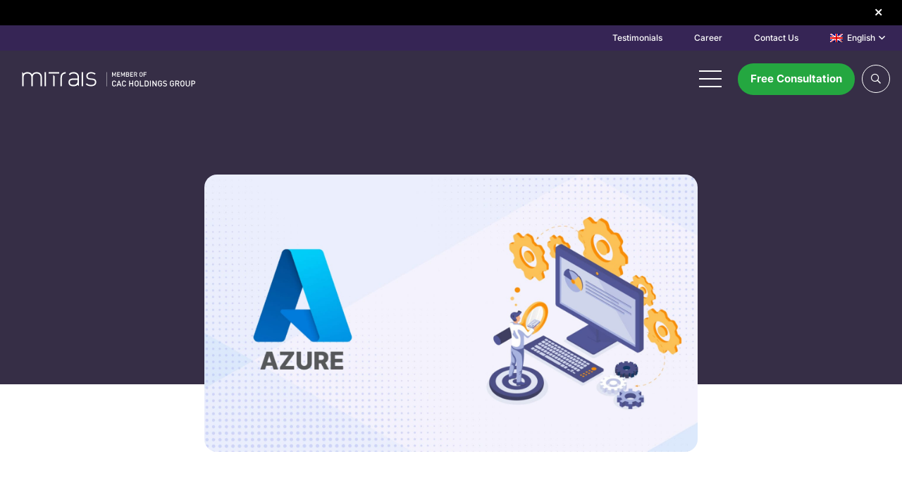

--- FILE ---
content_type: text/html; charset=UTF-8
request_url: https://www.mitrais.com/news-updates/background-processing-using-azure-infrastructure/
body_size: 64173
content:
<!DOCTYPE HTML>
<html lang="en-US">
<head><meta charset="UTF-8"><script>if(navigator.userAgent.match(/MSIE|Internet Explorer/i)||navigator.userAgent.match(/Trident\/7\..*?rv:11/i)){var href=document.location.href;if(!href.match(/[?&]nowprocket/)){if(href.indexOf("?")==-1){if(href.indexOf("#")==-1){document.location.href=href+"?nowprocket=1"}else{document.location.href=href.replace("#","?nowprocket=1#")}}else{if(href.indexOf("#")==-1){document.location.href=href+"&nowprocket=1"}else{document.location.href=href.replace("#","&nowprocket=1#")}}}}</script><script>(()=>{class RocketLazyLoadScripts{constructor(){this.v="2.0.4",this.userEvents=["keydown","keyup","mousedown","mouseup","mousemove","mouseover","mouseout","touchmove","touchstart","touchend","touchcancel","wheel","click","dblclick","input"],this.attributeEvents=["onblur","onclick","oncontextmenu","ondblclick","onfocus","onmousedown","onmouseenter","onmouseleave","onmousemove","onmouseout","onmouseover","onmouseup","onmousewheel","onscroll","onsubmit"]}async t(){this.i(),this.o(),/iP(ad|hone)/.test(navigator.userAgent)&&this.h(),this.u(),this.l(this),this.m(),this.k(this),this.p(this),this._(),await Promise.all([this.R(),this.L()]),this.lastBreath=Date.now(),this.S(this),this.P(),this.D(),this.O(),this.M(),await this.C(this.delayedScripts.normal),await this.C(this.delayedScripts.defer),await this.C(this.delayedScripts.async),await this.T(),await this.F(),await this.j(),await this.A(),window.dispatchEvent(new Event("rocket-allScriptsLoaded")),this.everythingLoaded=!0,this.lastTouchEnd&&await new Promise(t=>setTimeout(t,500-Date.now()+this.lastTouchEnd)),this.I(),this.H(),this.U(),this.W()}i(){this.CSPIssue=sessionStorage.getItem("rocketCSPIssue"),document.addEventListener("securitypolicyviolation",t=>{this.CSPIssue||"script-src-elem"!==t.violatedDirective||"data"!==t.blockedURI||(this.CSPIssue=!0,sessionStorage.setItem("rocketCSPIssue",!0))},{isRocket:!0})}o(){window.addEventListener("pageshow",t=>{this.persisted=t.persisted,this.realWindowLoadedFired=!0},{isRocket:!0}),window.addEventListener("pagehide",()=>{this.onFirstUserAction=null},{isRocket:!0})}h(){let t;function e(e){t=e}window.addEventListener("touchstart",e,{isRocket:!0}),window.addEventListener("touchend",function i(o){o.changedTouches[0]&&t.changedTouches[0]&&Math.abs(o.changedTouches[0].pageX-t.changedTouches[0].pageX)<10&&Math.abs(o.changedTouches[0].pageY-t.changedTouches[0].pageY)<10&&o.timeStamp-t.timeStamp<200&&(window.removeEventListener("touchstart",e,{isRocket:!0}),window.removeEventListener("touchend",i,{isRocket:!0}),"INPUT"===o.target.tagName&&"text"===o.target.type||(o.target.dispatchEvent(new TouchEvent("touchend",{target:o.target,bubbles:!0})),o.target.dispatchEvent(new MouseEvent("mouseover",{target:o.target,bubbles:!0})),o.target.dispatchEvent(new PointerEvent("click",{target:o.target,bubbles:!0,cancelable:!0,detail:1,clientX:o.changedTouches[0].clientX,clientY:o.changedTouches[0].clientY})),event.preventDefault()))},{isRocket:!0})}q(t){this.userActionTriggered||("mousemove"!==t.type||this.firstMousemoveIgnored?"keyup"===t.type||"mouseover"===t.type||"mouseout"===t.type||(this.userActionTriggered=!0,this.onFirstUserAction&&this.onFirstUserAction()):this.firstMousemoveIgnored=!0),"click"===t.type&&t.preventDefault(),t.stopPropagation(),t.stopImmediatePropagation(),"touchstart"===this.lastEvent&&"touchend"===t.type&&(this.lastTouchEnd=Date.now()),"click"===t.type&&(this.lastTouchEnd=0),this.lastEvent=t.type,t.composedPath&&t.composedPath()[0].getRootNode()instanceof ShadowRoot&&(t.rocketTarget=t.composedPath()[0]),this.savedUserEvents.push(t)}u(){this.savedUserEvents=[],this.userEventHandler=this.q.bind(this),this.userEvents.forEach(t=>window.addEventListener(t,this.userEventHandler,{passive:!1,isRocket:!0})),document.addEventListener("visibilitychange",this.userEventHandler,{isRocket:!0})}U(){this.userEvents.forEach(t=>window.removeEventListener(t,this.userEventHandler,{passive:!1,isRocket:!0})),document.removeEventListener("visibilitychange",this.userEventHandler,{isRocket:!0}),this.savedUserEvents.forEach(t=>{(t.rocketTarget||t.target).dispatchEvent(new window[t.constructor.name](t.type,t))})}m(){const t="return false",e=Array.from(this.attributeEvents,t=>"data-rocket-"+t),i="["+this.attributeEvents.join("],[")+"]",o="[data-rocket-"+this.attributeEvents.join("],[data-rocket-")+"]",s=(e,i,o)=>{o&&o!==t&&(e.setAttribute("data-rocket-"+i,o),e["rocket"+i]=new Function("event",o),e.setAttribute(i,t))};new MutationObserver(t=>{for(const n of t)"attributes"===n.type&&(n.attributeName.startsWith("data-rocket-")||this.everythingLoaded?n.attributeName.startsWith("data-rocket-")&&this.everythingLoaded&&this.N(n.target,n.attributeName.substring(12)):s(n.target,n.attributeName,n.target.getAttribute(n.attributeName))),"childList"===n.type&&n.addedNodes.forEach(t=>{if(t.nodeType===Node.ELEMENT_NODE)if(this.everythingLoaded)for(const i of[t,...t.querySelectorAll(o)])for(const t of i.getAttributeNames())e.includes(t)&&this.N(i,t.substring(12));else for(const e of[t,...t.querySelectorAll(i)])for(const t of e.getAttributeNames())this.attributeEvents.includes(t)&&s(e,t,e.getAttribute(t))})}).observe(document,{subtree:!0,childList:!0,attributeFilter:[...this.attributeEvents,...e]})}I(){this.attributeEvents.forEach(t=>{document.querySelectorAll("[data-rocket-"+t+"]").forEach(e=>{this.N(e,t)})})}N(t,e){const i=t.getAttribute("data-rocket-"+e);i&&(t.setAttribute(e,i),t.removeAttribute("data-rocket-"+e))}k(t){Object.defineProperty(HTMLElement.prototype,"onclick",{get(){return this.rocketonclick||null},set(e){this.rocketonclick=e,this.setAttribute(t.everythingLoaded?"onclick":"data-rocket-onclick","this.rocketonclick(event)")}})}S(t){function e(e,i){let o=e[i];e[i]=null,Object.defineProperty(e,i,{get:()=>o,set(s){t.everythingLoaded?o=s:e["rocket"+i]=o=s}})}e(document,"onreadystatechange"),e(window,"onload"),e(window,"onpageshow");try{Object.defineProperty(document,"readyState",{get:()=>t.rocketReadyState,set(e){t.rocketReadyState=e},configurable:!0}),document.readyState="loading"}catch(t){console.log("WPRocket DJE readyState conflict, bypassing")}}l(t){this.originalAddEventListener=EventTarget.prototype.addEventListener,this.originalRemoveEventListener=EventTarget.prototype.removeEventListener,this.savedEventListeners=[],EventTarget.prototype.addEventListener=function(e,i,o){o&&o.isRocket||!t.B(e,this)&&!t.userEvents.includes(e)||t.B(e,this)&&!t.userActionTriggered||e.startsWith("rocket-")||t.everythingLoaded?t.originalAddEventListener.call(this,e,i,o):(t.savedEventListeners.push({target:this,remove:!1,type:e,func:i,options:o}),"mouseenter"!==e&&"mouseleave"!==e||t.originalAddEventListener.call(this,e,t.savedUserEvents.push,o))},EventTarget.prototype.removeEventListener=function(e,i,o){o&&o.isRocket||!t.B(e,this)&&!t.userEvents.includes(e)||t.B(e,this)&&!t.userActionTriggered||e.startsWith("rocket-")||t.everythingLoaded?t.originalRemoveEventListener.call(this,e,i,o):t.savedEventListeners.push({target:this,remove:!0,type:e,func:i,options:o})}}J(t,e){this.savedEventListeners=this.savedEventListeners.filter(i=>{let o=i.type,s=i.target||window;return e!==o||t!==s||(this.B(o,s)&&(i.type="rocket-"+o),this.$(i),!1)})}H(){EventTarget.prototype.addEventListener=this.originalAddEventListener,EventTarget.prototype.removeEventListener=this.originalRemoveEventListener,this.savedEventListeners.forEach(t=>this.$(t))}$(t){t.remove?this.originalRemoveEventListener.call(t.target,t.type,t.func,t.options):this.originalAddEventListener.call(t.target,t.type,t.func,t.options)}p(t){let e;function i(e){return t.everythingLoaded?e:e.split(" ").map(t=>"load"===t||t.startsWith("load.")?"rocket-jquery-load":t).join(" ")}function o(o){function s(e){const s=o.fn[e];o.fn[e]=o.fn.init.prototype[e]=function(){return this[0]===window&&t.userActionTriggered&&("string"==typeof arguments[0]||arguments[0]instanceof String?arguments[0]=i(arguments[0]):"object"==typeof arguments[0]&&Object.keys(arguments[0]).forEach(t=>{const e=arguments[0][t];delete arguments[0][t],arguments[0][i(t)]=e})),s.apply(this,arguments),this}}if(o&&o.fn&&!t.allJQueries.includes(o)){const e={DOMContentLoaded:[],"rocket-DOMContentLoaded":[]};for(const t in e)document.addEventListener(t,()=>{e[t].forEach(t=>t())},{isRocket:!0});o.fn.ready=o.fn.init.prototype.ready=function(i){function s(){parseInt(o.fn.jquery)>2?setTimeout(()=>i.bind(document)(o)):i.bind(document)(o)}return"function"==typeof i&&(t.realDomReadyFired?!t.userActionTriggered||t.fauxDomReadyFired?s():e["rocket-DOMContentLoaded"].push(s):e.DOMContentLoaded.push(s)),o([])},s("on"),s("one"),s("off"),t.allJQueries.push(o)}e=o}t.allJQueries=[],o(window.jQuery),Object.defineProperty(window,"jQuery",{get:()=>e,set(t){o(t)}})}P(){const t=new Map;document.write=document.writeln=function(e){const i=document.currentScript,o=document.createRange(),s=i.parentElement;let n=t.get(i);void 0===n&&(n=i.nextSibling,t.set(i,n));const c=document.createDocumentFragment();o.setStart(c,0),c.appendChild(o.createContextualFragment(e)),s.insertBefore(c,n)}}async R(){return new Promise(t=>{this.userActionTriggered?t():this.onFirstUserAction=t})}async L(){return new Promise(t=>{document.addEventListener("DOMContentLoaded",()=>{this.realDomReadyFired=!0,t()},{isRocket:!0})})}async j(){return this.realWindowLoadedFired?Promise.resolve():new Promise(t=>{window.addEventListener("load",t,{isRocket:!0})})}M(){this.pendingScripts=[];this.scriptsMutationObserver=new MutationObserver(t=>{for(const e of t)e.addedNodes.forEach(t=>{"SCRIPT"!==t.tagName||t.noModule||t.isWPRocket||this.pendingScripts.push({script:t,promise:new Promise(e=>{const i=()=>{const i=this.pendingScripts.findIndex(e=>e.script===t);i>=0&&this.pendingScripts.splice(i,1),e()};t.addEventListener("load",i,{isRocket:!0}),t.addEventListener("error",i,{isRocket:!0}),setTimeout(i,1e3)})})})}),this.scriptsMutationObserver.observe(document,{childList:!0,subtree:!0})}async F(){await this.X(),this.pendingScripts.length?(await this.pendingScripts[0].promise,await this.F()):this.scriptsMutationObserver.disconnect()}D(){this.delayedScripts={normal:[],async:[],defer:[]},document.querySelectorAll("script[type$=rocketlazyloadscript]").forEach(t=>{t.hasAttribute("data-rocket-src")?t.hasAttribute("async")&&!1!==t.async?this.delayedScripts.async.push(t):t.hasAttribute("defer")&&!1!==t.defer||"module"===t.getAttribute("data-rocket-type")?this.delayedScripts.defer.push(t):this.delayedScripts.normal.push(t):this.delayedScripts.normal.push(t)})}async _(){await this.L();let t=[];document.querySelectorAll("script[type$=rocketlazyloadscript][data-rocket-src]").forEach(e=>{let i=e.getAttribute("data-rocket-src");if(i&&!i.startsWith("data:")){i.startsWith("//")&&(i=location.protocol+i);try{const o=new URL(i).origin;o!==location.origin&&t.push({src:o,crossOrigin:e.crossOrigin||"module"===e.getAttribute("data-rocket-type")})}catch(t){}}}),t=[...new Map(t.map(t=>[JSON.stringify(t),t])).values()],this.Y(t,"preconnect")}async G(t){if(await this.K(),!0!==t.noModule||!("noModule"in HTMLScriptElement.prototype))return new Promise(e=>{let i;function o(){(i||t).setAttribute("data-rocket-status","executed"),e()}try{if(navigator.userAgent.includes("Firefox/")||""===navigator.vendor||this.CSPIssue)i=document.createElement("script"),[...t.attributes].forEach(t=>{let e=t.nodeName;"type"!==e&&("data-rocket-type"===e&&(e="type"),"data-rocket-src"===e&&(e="src"),i.setAttribute(e,t.nodeValue))}),t.text&&(i.text=t.text),t.nonce&&(i.nonce=t.nonce),i.hasAttribute("src")?(i.addEventListener("load",o,{isRocket:!0}),i.addEventListener("error",()=>{i.setAttribute("data-rocket-status","failed-network"),e()},{isRocket:!0}),setTimeout(()=>{i.isConnected||e()},1)):(i.text=t.text,o()),i.isWPRocket=!0,t.parentNode.replaceChild(i,t);else{const i=t.getAttribute("data-rocket-type"),s=t.getAttribute("data-rocket-src");i?(t.type=i,t.removeAttribute("data-rocket-type")):t.removeAttribute("type"),t.addEventListener("load",o,{isRocket:!0}),t.addEventListener("error",i=>{this.CSPIssue&&i.target.src.startsWith("data:")?(console.log("WPRocket: CSP fallback activated"),t.removeAttribute("src"),this.G(t).then(e)):(t.setAttribute("data-rocket-status","failed-network"),e())},{isRocket:!0}),s?(t.fetchPriority="high",t.removeAttribute("data-rocket-src"),t.src=s):t.src="data:text/javascript;base64,"+window.btoa(unescape(encodeURIComponent(t.text)))}}catch(i){t.setAttribute("data-rocket-status","failed-transform"),e()}});t.setAttribute("data-rocket-status","skipped")}async C(t){const e=t.shift();return e?(e.isConnected&&await this.G(e),this.C(t)):Promise.resolve()}O(){this.Y([...this.delayedScripts.normal,...this.delayedScripts.defer,...this.delayedScripts.async],"preload")}Y(t,e){this.trash=this.trash||[];let i=!0;var o=document.createDocumentFragment();t.forEach(t=>{const s=t.getAttribute&&t.getAttribute("data-rocket-src")||t.src;if(s&&!s.startsWith("data:")){const n=document.createElement("link");n.href=s,n.rel=e,"preconnect"!==e&&(n.as="script",n.fetchPriority=i?"high":"low"),t.getAttribute&&"module"===t.getAttribute("data-rocket-type")&&(n.crossOrigin=!0),t.crossOrigin&&(n.crossOrigin=t.crossOrigin),t.integrity&&(n.integrity=t.integrity),t.nonce&&(n.nonce=t.nonce),o.appendChild(n),this.trash.push(n),i=!1}}),document.head.appendChild(o)}W(){this.trash.forEach(t=>t.remove())}async T(){try{document.readyState="interactive"}catch(t){}this.fauxDomReadyFired=!0;try{await this.K(),this.J(document,"readystatechange"),document.dispatchEvent(new Event("rocket-readystatechange")),await this.K(),document.rocketonreadystatechange&&document.rocketonreadystatechange(),await this.K(),this.J(document,"DOMContentLoaded"),document.dispatchEvent(new Event("rocket-DOMContentLoaded")),await this.K(),this.J(window,"DOMContentLoaded"),window.dispatchEvent(new Event("rocket-DOMContentLoaded"))}catch(t){console.error(t)}}async A(){try{document.readyState="complete"}catch(t){}try{await this.K(),this.J(document,"readystatechange"),document.dispatchEvent(new Event("rocket-readystatechange")),await this.K(),document.rocketonreadystatechange&&document.rocketonreadystatechange(),await this.K(),this.J(window,"load"),window.dispatchEvent(new Event("rocket-load")),await this.K(),window.rocketonload&&window.rocketonload(),await this.K(),this.allJQueries.forEach(t=>t(window).trigger("rocket-jquery-load")),await this.K(),this.J(window,"pageshow");const t=new Event("rocket-pageshow");t.persisted=this.persisted,window.dispatchEvent(t),await this.K(),window.rocketonpageshow&&window.rocketonpageshow({persisted:this.persisted})}catch(t){console.error(t)}}async K(){Date.now()-this.lastBreath>45&&(await this.X(),this.lastBreath=Date.now())}async X(){return document.hidden?new Promise(t=>setTimeout(t)):new Promise(t=>requestAnimationFrame(t))}B(t,e){return e===document&&"readystatechange"===t||(e===document&&"DOMContentLoaded"===t||(e===window&&"DOMContentLoaded"===t||(e===window&&"load"===t||e===window&&"pageshow"===t)))}static run(){(new RocketLazyLoadScripts).t()}}RocketLazyLoadScripts.run()})();</script>
	
	<meta name='robots' content='index, follow, max-image-preview:large, max-snippet:-1, max-video-preview:-1' />

            <script data-no-defer="1" data-ezscrex="false" data-cfasync="false" data-pagespeed-no-defer data-cookieconsent="ignore">
                var ctPublicFunctions = {"_ajax_nonce":"2c5cd98624","_rest_nonce":"3982c15f18","_ajax_url":"\/wp-admin\/admin-ajax.php","_rest_url":"https:\/\/www.mitrais.com\/wp-json\/","data__cookies_type":"none","data__ajax_type":"rest","data__bot_detector_enabled":"0","data__frontend_data_log_enabled":1,"cookiePrefix":"","wprocket_detected":true,"host_url":"www.mitrais.com","text__ee_click_to_select":"Click to select the whole data","text__ee_original_email":"The complete one is","text__ee_got_it":"Got it","text__ee_blocked":"Blocked","text__ee_cannot_connect":"Cannot connect","text__ee_cannot_decode":"Can not decode email. Unknown reason","text__ee_email_decoder":"CleanTalk email decoder","text__ee_wait_for_decoding":"The magic is on the way!","text__ee_decoding_process":"Please wait a few seconds while we decode the contact data."}
            </script>
        
            <script data-no-defer="1" data-ezscrex="false" data-cfasync="false" data-pagespeed-no-defer data-cookieconsent="ignore">
                var ctPublic = {"_ajax_nonce":"2c5cd98624","settings__forms__check_internal":"0","settings__forms__check_external":"0","settings__forms__force_protection":"0","settings__forms__search_test":"1","settings__forms__wc_add_to_cart":"0","settings__data__bot_detector_enabled":"0","settings__sfw__anti_crawler":"1","blog_home":"https:\/\/www.mitrais.com\/","pixel__setting":"3","pixel__enabled":true,"pixel__url":"https:\/\/moderate1-v4.cleantalk.org\/pixel\/52adc96f4aefe22abfa4cfb8716c6eba.gif","data__email_check_before_post":"1","data__email_check_exist_post":"0","data__cookies_type":"none","data__key_is_ok":true,"data__visible_fields_required":true,"wl_brandname":"Anti-Spam by CleanTalk","wl_brandname_short":"CleanTalk","ct_checkjs_key":"2e653a012a089ade468f6ff6ee8378febbe182200503d43582262e0ebb4a6ac5","emailEncoderPassKey":"2b62cbe2620c23b8a200a4d58bd48c41","bot_detector_forms_excluded":"W10=","advancedCacheExists":true,"varnishCacheExists":false,"wc_ajax_add_to_cart":false}
            </script>
        	<!-- Google Tag Manager -->
	<script type="rocketlazyloadscript">(function(w,d,s,l,i){w[l]=w[l]||[];w[l].push({'gtm.start':
	new Date().getTime(),event:'gtm.js'});var f=d.getElementsByTagName(s)[0],
	j=d.createElement(s),dl=l!='dataLayer'?'&l='+l:'';j.async=true;j.src=
	'https://www.googletagmanager.com/gtm.js?id='+i+dl;f.parentNode.insertBefore(j,f);
	})(window,document,'script','dataLayer','GTM-KNG957S');</script>
	<!-- End Google Tag Manager -->

	<!-- This site is optimized with the Yoast SEO Premium plugin v26.6 (Yoast SEO v26.6) - https://yoast.com/wordpress/plugins/seo/ -->
	<title>Background Processing using Azure Infrastructure | Mitrais</title>
<link data-rocket-prefetch href="https://fonts.gstatic.com" rel="dns-prefetch">
<style id="wpr-usedcss">img:is([sizes=auto i],[sizes^="auto," i]){contain-intrinsic-size:3000px 1500px}img.emoji{display:inline!important;border:none!important;box-shadow:none!important;height:1em!important;width:1em!important;margin:0 .07em!important;vertical-align:-.1em!important;background:0 0!important;padding:0!important}input[class*=apbct].apbct_special_field{display:none!important}.apbct-tooltip{border-radius:5px;background:#d3d3d3}.apbct-tooltip{display:none;position:inherit;margin-top:5px;left:5px;opacity:.9}.apbct-popup-fade:before{content:'';background:#000;position:fixed;left:0;top:0;width:100%;height:100%;opacity:.7;z-index:9999}.apbct-popup{position:fixed;top:20%;left:50%;padding:20px;width:360px;margin-left:-200px;background:#fff;border:1px solid;border-radius:4px;z-index:99999;opacity:1}.apbct-check_email_exist-bad_email,.apbct-check_email_exist-good_email,.apbct-check_email_exist-load{z-index:9999!important;transition:none!important;background-size:contain;background-repeat:no-repeat!important;background-position-x:right;background-position-y:center;cursor:pointer!important}.apbct-check_email_exist-load{background-size:contain;background-image:var(--wpr-bg-830b4615-de35-4f71-80bc-ae4524dbd080)!important}.apbct-check_email_exist-block{position:fixed!important;display:block!important}.apbct-check_email_exist-good_email{background-image:var(--wpr-bg-4986ca19-c990-49f9-af77-ed5e3883e61a)!important}.apbct-check_email_exist-bad_email{background-image:var(--wpr-bg-6c11efe3-0a96-460f-8bcc-d6f5f44a1d6c)!important}.apbct-check_email_exist-popup_description{display:none;position:fixed!important;padding:2px!important;border:1px solid #e5e8ed!important;border-radius:16px 16px 0!important;background:#fff!important;background-position-x:right!important;font-size:14px!important;text-align:center!important;transition:all 1s ease-out!important}@media screen and (max-width:782px){.apbct-check_email_exist-popup_description{width:100%!important}}.apbct_dog_one,.apbct_dog_three,.apbct_dog_two{animation-duration:1.5s;animation-iteration-count:infinite;animation-name:apbct_dog}.apbct-email-encoder-popup{width:30vw;min-width:400px;font-size:16px}.apbct-email-encoder--popup-header{font-size:16px;color:#333}.apbct-email-encoder-elements_center{display:flex;flex-direction:column;justify-content:center;align-items:center;font-size:16px!important;color:#000!important}.top-margin-long{margin-top:5px}.apbct-tooltip{display:none}.apbct-email-encoder-select-whole-email{-webkit-user-select:all;user-select:all}.apbct-email-encoder-got-it-button{all:unset;margin-top:10px;padding:5px 10px;border-radius:5px;background-color:#333;color:#fff;cursor:pointer;transition:background-color .3s}.apbct-ee-animation-wrapper{display:flex;height:60px;justify-content:center;font-size:16px;align-items:center}.apbct_dog{margin:0 5px;color:transparent;text-shadow:0 0 2px #aaa}.apbct_dog_one{animation-delay:0s}.apbct_dog_two{animation-delay:.5s}.apbct_dog_three{animation-delay:1s}@keyframes apbct_dog{0%,100%,75%{scale:100%;color:transparent;text-shadow:0 0 2px #aaa}25%{scale:200%;color:unset;text-shadow:unset}}@media screen and (max-width:782px){.apbct-email-encoder-popup{width:20vw;min-width:200px;font-size:16px;top:20%;left:75%}.apbct-email-encoder-elements_center{flex-direction:column!important;text-align:center}}.intl-tel-input{position:relative}.intl-tel-input *{box-sizing:border-box;-moz-box-sizing:border-box}.intl-tel-input .hide{display:none}.intl-tel-input .v-hide{visibility:hidden}.intl-tel-input input,.intl-tel-input input[type=tel],.intl-tel-input input[type=text]{position:relative;z-index:0;margin-top:0!important;margin-bottom:0!important;padding-right:36px;margin-right:0}.intl-tel-input .flag-container{position:absolute;top:0;bottom:0;right:0;padding:1px}.intl-tel-input .selected-flag{z-index:1;position:relative;width:36px;height:100%;padding:0 0 0 8px}.intl-tel-input .selected-flag .iti-flag{position:absolute;top:0;bottom:0;margin:auto}.intl-tel-input .selected-flag .iti-arrow{position:absolute;top:50%;margin-top:-2px;right:6px;width:0;height:0;border-left:3px solid transparent;border-right:3px solid transparent;border-top:4px solid #555}.intl-tel-input .selected-flag .iti-arrow.up{border-top:none;border-bottom:4px solid #555}.intl-tel-input ul.country-list{list-style:none;padding:0;margin:0}.intl-tel-input .country-list{position:absolute;z-index:2;list-style:none;text-align:left;padding:0;margin:0 0 0 -1px;box-shadow:1px 1px 4px rgba(0,0,0,.2);background-color:#fff;border:1px solid #ccc;white-space:nowrap;max-height:200px;overflow-y:scroll}.intl-tel-input .country-list.dropup{bottom:100%;margin-bottom:-1px}.intl-tel-input .country-list .flag-box{display:inline-block;width:20px}@media (max-width:500px){.intl-tel-input .country-list{white-space:normal}}.intl-tel-input .country-list .divider{padding-bottom:5px;margin-bottom:5px;border-bottom:1px solid #ccc;list-style:none}.intl-tel-input .country-list li.country{list-style:none}.intl-tel-input .country-list .country{padding:5px 10px}.intl-tel-input .country-list .country .dial-code{color:#999}.intl-tel-input .country-list .country.highlight{background-color:rgba(0,0,0,.05)}.intl-tel-input .country-list .country-name,.intl-tel-input .country-list .dial-code,.intl-tel-input .country-list .flag-box{vertical-align:middle}.intl-tel-input .country-list .country-name,.intl-tel-input .country-list .flag-box{margin-right:6px}.intl-tel-input.allow-dropdown input,.intl-tel-input.allow-dropdown input[type=tel],.intl-tel-input.allow-dropdown input[type=text],.intl-tel-input.separate-dial-code input,.intl-tel-input.separate-dial-code input[type=tel],.intl-tel-input.separate-dial-code input[type=text]{padding-right:6px;padding-left:52px;margin-left:0}.intl-tel-input.allow-dropdown .flag-container,.intl-tel-input.separate-dial-code .flag-container{right:auto;left:0}.intl-tel-input.allow-dropdown .selected-flag,.intl-tel-input.separate-dial-code .selected-flag{width:46px}.intl-tel-input.allow-dropdown .flag-container:hover{cursor:pointer}.intl-tel-input.allow-dropdown .flag-container:hover .selected-flag{background-color:rgba(0,0,0,.05)}.intl-tel-input.allow-dropdown input[disabled]+.flag-container:hover,.intl-tel-input.allow-dropdown input[readonly]+.flag-container:hover{cursor:default}.intl-tel-input.allow-dropdown input[disabled]+.flag-container:hover .selected-flag,.intl-tel-input.allow-dropdown input[readonly]+.flag-container:hover .selected-flag{background-color:transparent}.intl-tel-input.separate-dial-code .selected-flag{background-color:rgba(0,0,0,.05);display:table}.intl-tel-input.separate-dial-code .selected-dial-code{display:table-cell;vertical-align:middle;padding-left:28px}.intl-tel-input.iti-container{position:absolute;top:-1000px;left:-1000px;z-index:1060;padding:1px}.intl-tel-input.iti-container:hover{cursor:pointer}.iti-mobile .intl-tel-input.iti-container{top:30px;bottom:30px;left:30px;right:30px;position:fixed}.iti-mobile .intl-tel-input .country-list{max-height:100%;width:100%}.iti-mobile .intl-tel-input .country-list .country{padding:10px;line-height:1.5em}.iti-flag{width:20px}.iti-flag.be{width:18px}.iti-flag.ch{width:15px}.iti-flag.mc{width:19px}.iti-flag.ne{width:18px}.iti-flag.np{width:13px}.iti-flag.va{width:15px}.iti-flag.ac{height:10px;background-position:0 0}.iti-flag.ad{height:14px;background-position:-22px 0}.iti-flag.ae{height:10px;background-position:-44px 0}.iti-flag.af{height:14px;background-position:-66px 0}.iti-flag.ag{height:14px;background-position:-88px 0}.iti-flag.ai{height:10px;background-position:-110px 0}.iti-flag.al{height:15px;background-position:-132px 0}.iti-flag.am{height:10px;background-position:-154px 0}.iti-flag.ao{height:14px;background-position:-176px 0}.iti-flag.ar{height:13px;background-position:-220px 0}.iti-flag.as{height:10px;background-position:-242px 0}.iti-flag.at{height:14px;background-position:-264px 0}.iti-flag.au{height:10px;background-position:-286px 0}.iti-flag.aw{height:14px;background-position:-308px 0}.iti-flag.ax{height:13px;background-position:-330px 0}.iti-flag.az{height:10px;background-position:-352px 0}.iti-flag.ba{height:10px;background-position:-374px 0}.iti-flag.bb{height:14px;background-position:-396px 0}.iti-flag.bd{height:12px;background-position:-418px 0}.iti-flag.be{height:15px;background-position:-440px 0}.iti-flag.bf{height:14px;background-position:-460px 0}.iti-flag.bg{height:12px;background-position:-482px 0}.iti-flag.bh{height:12px;background-position:-504px 0}.iti-flag.bi{height:12px;background-position:-526px 0}.iti-flag.bj{height:14px;background-position:-548px 0}.iti-flag.bl{height:14px;background-position:-570px 0}.iti-flag.bm{height:10px;background-position:-592px 0}.iti-flag.bn{height:10px;background-position:-614px 0}.iti-flag.bo{height:14px;background-position:-636px 0}.iti-flag.bq{height:14px;background-position:-658px 0}.iti-flag.br{height:14px;background-position:-680px 0}.iti-flag.bs{height:10px;background-position:-702px 0}.iti-flag.bt{height:14px;background-position:-724px 0}.iti-flag.bw{height:14px;background-position:-768px 0}.iti-flag.by{height:10px;background-position:-790px 0}.iti-flag.bz{height:14px;background-position:-812px 0}.iti-flag.ca{height:10px;background-position:-834px 0}.iti-flag.cc{height:10px;background-position:-856px 0}.iti-flag.cd{height:15px;background-position:-878px 0}.iti-flag.cf{height:14px;background-position:-900px 0}.iti-flag.cg{height:14px;background-position:-922px 0}.iti-flag.ch{height:15px;background-position:-944px 0}.iti-flag.ci{height:14px;background-position:-961px 0}.iti-flag.ck{height:10px;background-position:-983px 0}.iti-flag.cl{height:14px;background-position:-1005px 0}.iti-flag.cm{height:14px;background-position:-1027px 0}.iti-flag.cn{height:14px;background-position:-1049px 0}.iti-flag.co{height:14px;background-position:-1071px 0}.iti-flag.cr{height:12px;background-position:-1115px 0}.iti-flag.cu{height:10px;background-position:-1137px 0}.iti-flag.cv{height:12px;background-position:-1159px 0}.iti-flag.cw{height:14px;background-position:-1181px 0}.iti-flag.cx{height:10px;background-position:-1203px 0}.iti-flag.cy{height:13px;background-position:-1225px 0}.iti-flag.cz{height:14px;background-position:-1247px 0}.iti-flag.de{height:12px;background-position:-1269px 0}.iti-flag.dj{height:14px;background-position:-1313px 0}.iti-flag.dk{height:15px;background-position:-1335px 0}.iti-flag.dm{height:10px;background-position:-1357px 0}.iti-flag.do{height:13px;background-position:-1379px 0}.iti-flag.dz{height:14px;background-position:-1401px 0}.iti-flag.ec{height:14px;background-position:-1445px 0}.iti-flag.ee{height:13px;background-position:-1467px 0}.iti-flag.eg{height:14px;background-position:-1489px 0}.iti-flag.eh{height:10px;background-position:-1511px 0}.iti-flag.er{height:10px;background-position:-1533px 0}.iti-flag.es{height:14px;background-position:-1555px 0}.iti-flag.et{height:10px;background-position:-1577px 0}.iti-flag.fi{height:12px;background-position:-1621px 0}.iti-flag.fj{height:10px;background-position:-1643px 0}.iti-flag.fk{height:10px;background-position:-1665px 0}.iti-flag.fm{height:11px;background-position:-1687px 0}.iti-flag.fo{height:15px;background-position:-1709px 0}.iti-flag.fr{height:14px;background-position:-1731px 0}.iti-flag.ga{height:15px;background-position:-1753px 0}.iti-flag.gb{height:10px;background-position:-1775px 0}.iti-flag.gd{height:12px;background-position:-1797px 0}.iti-flag.ge{height:14px;background-position:-1819px 0}.iti-flag.gf{height:14px;background-position:-1841px 0}.iti-flag.gg{height:14px;background-position:-1863px 0}.iti-flag.gh{height:14px;background-position:-1885px 0}.iti-flag.gi{height:10px;background-position:-1907px 0}.iti-flag.gl{height:14px;background-position:-1929px 0}.iti-flag.gm{height:14px;background-position:-1951px 0}.iti-flag.gn{height:14px;background-position:-1973px 0}.iti-flag.gp{height:14px;background-position:-1995px 0}.iti-flag.gq{height:14px;background-position:-2017px 0}.iti-flag.gr{height:14px;background-position:-2039px 0}.iti-flag.gs{height:10px;background-position:-2061px 0}.iti-flag.gt{height:13px;background-position:-2083px 0}.iti-flag.gu{height:11px;background-position:-2105px 0}.iti-flag.gw{height:10px;background-position:-2127px 0}.iti-flag.gy{height:12px;background-position:-2149px 0}.iti-flag.hk{height:14px;background-position:-2171px 0}.iti-flag.hn{height:10px;background-position:-2215px 0}.iti-flag.hr{height:10px;background-position:-2237px 0}.iti-flag.ht{height:12px;background-position:-2259px 0}.iti-flag.hu{height:10px;background-position:-2281px 0}.iti-flag.id{height:14px;background-position:-2325px 0}.iti-flag.ie{height:10px;background-position:-2347px 0}.iti-flag.il{height:15px;background-position:-2369px 0}.iti-flag.im{height:10px;background-position:-2391px 0}.iti-flag.in{height:14px;background-position:-2413px 0}.iti-flag.io{height:10px;background-position:-2435px 0}.iti-flag.iq{height:14px;background-position:-2457px 0}.iti-flag.ir{height:12px;background-position:-2479px 0}.iti-flag.is{height:15px;background-position:-2501px 0}.iti-flag.it{height:14px;background-position:-2523px 0}.iti-flag.je{height:12px;background-position:-2545px 0}.iti-flag.jm{height:10px;background-position:-2567px 0}.iti-flag.jo{height:10px;background-position:-2589px 0}.iti-flag.jp{height:14px;background-position:-2611px 0}.iti-flag.ke{height:14px;background-position:-2633px 0}.iti-flag.kg{height:12px;background-position:-2655px 0}.iti-flag.kh{height:13px;background-position:-2677px 0}.iti-flag.ki{height:10px;background-position:-2699px 0}.iti-flag.km{height:12px;background-position:-2721px 0}.iti-flag.kn{height:14px;background-position:-2743px 0}.iti-flag.kp{height:10px;background-position:-2765px 0}.iti-flag.kr{height:14px;background-position:-2787px 0}.iti-flag.kw{height:10px;background-position:-2809px 0}.iti-flag.ky{height:10px;background-position:-2831px 0}.iti-flag.kz{height:10px;background-position:-2853px 0}.iti-flag.la{height:14px;background-position:-2875px 0}.iti-flag.lb{height:14px;background-position:-2897px 0}.iti-flag.lc{height:10px;background-position:-2919px 0}.iti-flag.li{height:12px;background-position:-2941px 0}.iti-flag.lk{height:10px;background-position:-2963px 0}.iti-flag.lr{height:11px;background-position:-2985px 0}.iti-flag.ls{height:14px;background-position:-3007px 0}.iti-flag.lt{height:12px;background-position:-3029px 0}.iti-flag.lu{height:12px;background-position:-3051px 0}.iti-flag.lv{height:10px;background-position:-3073px 0}.iti-flag.ly{height:10px;background-position:-3095px 0}.iti-flag.ma{height:14px;background-position:-3117px 0}.iti-flag.mc{height:15px;background-position:-3139px 0}.iti-flag.md{height:10px;background-position:-3160px 0}.iti-flag.me{height:10px;background-position:-3182px 0}.iti-flag.mf{height:14px;background-position:-3204px 0}.iti-flag.mg{height:14px;background-position:-3226px 0}.iti-flag.mh{height:11px;background-position:-3248px 0}.iti-flag.mk{height:10px;background-position:-3270px 0}.iti-flag.ml{height:14px;background-position:-3292px 0}.iti-flag.mm{height:14px;background-position:-3314px 0}.iti-flag.mn{height:10px;background-position:-3336px 0}.iti-flag.mo{height:14px;background-position:-3358px 0}.iti-flag.mp{height:10px;background-position:-3380px 0}.iti-flag.mq{height:14px;background-position:-3402px 0}.iti-flag.mr{height:14px;background-position:-3424px 0}.iti-flag.ms{height:10px;background-position:-3446px 0}.iti-flag.mt{height:14px;background-position:-3468px 0}.iti-flag.mu{height:14px;background-position:-3490px 0}.iti-flag.mv{height:14px;background-position:-3512px 0}.iti-flag.mw{height:14px;background-position:-3534px 0}.iti-flag.mx{height:12px;background-position:-3556px 0}.iti-flag.my{height:10px;background-position:-3578px 0}.iti-flag.mz{height:14px;background-position:-3600px 0}.iti-flag.na{height:14px;background-position:-3622px 0}.iti-flag.nc{height:10px;background-position:-3644px 0}.iti-flag.ne{height:15px;background-position:-3666px 0}.iti-flag.nf{height:10px;background-position:-3686px 0}.iti-flag.ng{height:10px;background-position:-3708px 0}.iti-flag.ni{height:12px;background-position:-3730px 0}.iti-flag.nl{height:14px;background-position:-3752px 0}.iti-flag.no{height:15px;background-position:-3774px 0}.iti-flag.np{height:15px;background-position:-3796px 0}.iti-flag.nr{height:10px;background-position:-3811px 0}.iti-flag.nu{height:10px;background-position:-3833px 0}.iti-flag.nz{height:10px;background-position:-3855px 0}.iti-flag.om{height:10px;background-position:-3877px 0}.iti-flag.pa{height:14px;background-position:-3899px 0}.iti-flag.pe{height:14px;background-position:-3921px 0}.iti-flag.pf{height:14px;background-position:-3943px 0}.iti-flag.pg{height:15px;background-position:-3965px 0}.iti-flag.ph{height:10px;background-position:-3987px 0}.iti-flag.pk{height:14px;background-position:-4009px 0}.iti-flag.pl{height:13px;background-position:-4031px 0}.iti-flag.pm{height:14px;background-position:-4053px 0}.iti-flag.pn{height:10px;background-position:-4075px 0}.iti-flag.pr{height:14px;background-position:-4097px 0}.iti-flag.ps{height:10px;background-position:-4119px 0}.iti-flag.pt{height:14px;background-position:-4141px 0}.iti-flag.pw{height:13px;background-position:-4163px 0}.iti-flag.py{height:11px;background-position:-4185px 0}.iti-flag.qa{height:8px;background-position:-4207px 0}.iti-flag.re{height:14px;background-position:-4229px 0}.iti-flag.ro{height:14px;background-position:-4251px 0}.iti-flag.rs{height:14px;background-position:-4273px 0}.iti-flag.ru{height:14px;background-position:-4295px 0}.iti-flag.rw{height:14px;background-position:-4317px 0}.iti-flag.sa{height:14px;background-position:-4339px 0}.iti-flag.sb{height:10px;background-position:-4361px 0}.iti-flag.sc{height:10px;background-position:-4383px 0}.iti-flag.sd{height:10px;background-position:-4405px 0}.iti-flag.se{height:13px;background-position:-4427px 0}.iti-flag.sg{height:14px;background-position:-4449px 0}.iti-flag.sh{height:10px;background-position:-4471px 0}.iti-flag.si{height:10px;background-position:-4493px 0}.iti-flag.sj{height:15px;background-position:-4515px 0}.iti-flag.sk{height:14px;background-position:-4537px 0}.iti-flag.sl{height:14px;background-position:-4559px 0}.iti-flag.sm{height:15px;background-position:-4581px 0}.iti-flag.sn{height:14px;background-position:-4603px 0}.iti-flag.so{height:14px;background-position:-4625px 0}.iti-flag.sr{height:14px;background-position:-4647px 0}.iti-flag.ss{height:10px;background-position:-4669px 0}.iti-flag.st{height:10px;background-position:-4691px 0}.iti-flag.sv{height:12px;background-position:-4713px 0}.iti-flag.sx{height:14px;background-position:-4735px 0}.iti-flag.sy{height:14px;background-position:-4757px 0}.iti-flag.sz{height:14px;background-position:-4779px 0}.iti-flag.tc{height:10px;background-position:-4823px 0}.iti-flag.td{height:14px;background-position:-4845px 0}.iti-flag.tg{height:13px;background-position:-4889px 0}.iti-flag.th{height:14px;background-position:-4911px 0}.iti-flag.tj{height:10px;background-position:-4933px 0}.iti-flag.tk{height:10px;background-position:-4955px 0}.iti-flag.tl{height:10px;background-position:-4977px 0}.iti-flag.tm{height:14px;background-position:-4999px 0}.iti-flag.tn{height:14px;background-position:-5021px 0}.iti-flag.to{height:10px;background-position:-5043px 0}.iti-flag.tr{height:14px;background-position:-5065px 0}.iti-flag.tt{height:12px;background-position:-5087px 0}.iti-flag.tv{height:10px;background-position:-5109px 0}.iti-flag.tw{height:14px;background-position:-5131px 0}.iti-flag.tz{height:14px;background-position:-5153px 0}.iti-flag.ua{height:14px;background-position:-5175px 0}.iti-flag.ug{height:14px;background-position:-5197px 0}.iti-flag.um{height:11px;background-position:-5219px 0}.iti-flag.us{height:11px;background-position:-5241px 0}.iti-flag.uy{height:14px;background-position:-5263px 0}.iti-flag.uz{height:10px;background-position:-5285px 0}.iti-flag.va{height:15px;background-position:-5307px 0}.iti-flag.vc{height:14px;background-position:-5324px 0}.iti-flag.ve{height:14px;background-position:-5346px 0}.iti-flag.vg{height:10px;background-position:-5368px 0}.iti-flag.vi{height:14px;background-position:-5390px 0}.iti-flag.vn{height:14px;background-position:-5412px 0}.iti-flag.vu{height:12px;background-position:-5434px 0}.iti-flag.wf{height:14px;background-position:-5456px 0}.iti-flag.ws{height:10px;background-position:-5478px 0}.iti-flag.xk{height:15px;background-position:-5500px 0}.iti-flag.ye{height:14px;background-position:-5522px 0}.iti-flag.yt{height:14px;background-position:-5544px 0}.iti-flag.za{height:14px;background-position:-5566px 0}.iti-flag.zm{height:14px;background-position:-5588px 0}.iti-flag.zw{height:10px;background-position:-5610px 0}.iti-flag{width:20px;height:15px;box-shadow:0 0 1px 0 #888;background-image:url(https://www.mitrais.com/wp-content/plugins/country-phone-field-contact-form-7/assets/img/flags.png);background-repeat:no-repeat;background-color:#dbdbdb;background-position:20px 0}@media only screen and (-webkit-min-device-pixel-ratio:2),only screen and (min--moz-device-pixel-ratio:2),only screen and (-o-min-device-pixel-ratio:2 / 1),only screen and (min-device-pixel-ratio:2),only screen and (min-resolution:192dpi),only screen and (min-resolution:2dppx){.iti-flag{background-size:5630px 15px}.iti-flag{background-image:url(https://www.mitrais.com/wp-content/plugins/country-phone-field-contact-form-7/assets/img/flags@2x.png)}}.iti-flag.np{background-color:transparent}.country-select{position:relative}.country-select *{-webkit-box-sizing:border-box;box-sizing:border-box}.country-select .hide{display:none}.country-select .v-hide{visibility:hidden}.country-select input,.country-select input[type=text]{position:relative;z-index:0;margin-top:0!important;margin-bottom:0!important;padding-right:36px;margin-right:0}.country-select .flag-dropdown{position:absolute;top:0;bottom:0;right:0;padding:1px}.country-select .selected-flag{z-index:1;position:relative;width:36px;height:100%;padding:0 0 0 8px}.country-select .selected-flag .flag{position:absolute;top:0;bottom:0;margin:auto}.country-select .selected-flag .arrow{position:absolute;top:50%;margin-top:-2px;right:6px;width:0;height:0;border-left:3px solid transparent;border-right:3px solid transparent;border-top:4px solid #555}.country-select .selected-flag .arrow.up{border-top:none;border-bottom:4px solid #555}.country-select ul.country-list{list-style:none;padding:0;margin:0}.country-select .country-list{position:absolute;z-index:2;list-style:none;text-align:left;padding:0;margin:0 0 0 -1px;-webkit-box-shadow:1px 1px 4px rgba(0,0,0,.2);box-shadow:1px 1px 4px rgba(0,0,0,.2);background-color:#fff;border:1px solid #ccc;white-space:nowrap;max-height:200px;overflow-y:scroll}.country-select .country-list .flag{display:inline-block;width:20px;margin-right:6px}@media (max-width:500px){.country-select .country-list{white-space:normal}}.country-select .country-list .divider{padding-bottom:5px;margin-bottom:5px;border-bottom:1px solid #ccc;list-style:none}.country-select .country-list .country{padding:5px 10px}.country-select .country-list li.country{list-style:none}.country-select .country-list .country.highlight{background-color:rgba(0,0,0,.05)}.country-select .country-list .country-name,.country-select .country-list .flag{vertical-align:middle}.country-select.inside input,.country-select.inside input[type=text]{padding-right:6px;padding-left:52px;margin-left:0}.country-select.inside .flag-dropdown{right:auto;left:0}.country-select.inside .selected-flag{width:46px}.country-select.inside .flag-dropdown:hover{cursor:pointer}.country-select.inside .flag-dropdown:hover .selected-flag{background-color:rgba(0,0,0,.05)}.country-select.inside input[disabled]+.flag-dropdown:hover,.country-select.inside input[readonly]+.flag-dropdown:hover{cursor:default}.country-select.inside input[disabled]+.flag-dropdown:hover .selected-flag,.country-select.inside input[readonly]+.flag-dropdown:hover .selected-flag{background-color:transparent}.country-select .flag{height:15px;-webkit-box-shadow:0 0 1px 0 #888;box-shadow:0 0 1px 0 #888;background-image:var(--wpr-bg-4274aab3-1e81-49dc-b840-51748519c9d4);background-repeat:no-repeat;background-color:#dbdbdb;background-position:20px 0;width:20px}.country-select .flag.be{width:18px}.country-select .flag.ch{width:15px}.country-select .flag.mc{width:19px}.country-select .flag.ne{width:18px}.country-select .flag.np{width:13px}@media only screen and (-webkit-min-device-pixel-ratio:2),only screen and (min--moz-device-pixel-ratio:2),only screen and (min-device-pixel-ratio:2),only screen and (min-resolution:192dpi),only screen and (min-resolution:2dppx){.country-select .flag{background-image:url(https://www.mitrais.com/wp-content/plugins/country-phone-field-contact-form-7/assets/img/flags@2x.png);background-size:5630px 15px}}.country-select .flag.ac{height:10px;background-position:0 0}.country-select .flag.ad{height:14px;background-position:-22px 0}.country-select .flag.ae{height:10px;background-position:-44px 0}.country-select .flag.af{height:14px;background-position:-66px 0}.country-select .flag.ag{height:14px;background-position:-88px 0}.country-select .flag.ai{height:10px;background-position:-110px 0}.country-select .flag.al{height:15px;background-position:-132px 0}.country-select .flag.am{height:10px;background-position:-154px 0}.country-select .flag.ao{height:14px;background-position:-176px 0}.country-select .flag.ar{height:13px;background-position:-220px 0}.country-select .flag.as{height:10px;background-position:-242px 0}.country-select .flag.at{height:14px;background-position:-264px 0}.country-select .flag.au{height:10px;background-position:-286px 0}.country-select .flag.aw{height:14px;background-position:-308px 0}.country-select .flag.ax{height:13px;background-position:-330px 0}.country-select .flag.az{height:10px;background-position:-352px 0}.country-select .flag.ba{height:10px;background-position:-374px 0}.country-select .flag.bb{height:14px;background-position:-396px 0}.country-select .flag.bd{height:12px;background-position:-418px 0}.country-select .flag.be{height:15px;background-position:-440px 0}.country-select .flag.bf{height:14px;background-position:-460px 0}.country-select .flag.bg{height:12px;background-position:-482px 0}.country-select .flag.bh{height:12px;background-position:-504px 0}.country-select .flag.bi{height:12px;background-position:-526px 0}.country-select .flag.bj{height:14px;background-position:-548px 0}.country-select .flag.bl{height:14px;background-position:-570px 0}.country-select .flag.bm{height:10px;background-position:-592px 0}.country-select .flag.bn{height:10px;background-position:-614px 0}.country-select .flag.bo{height:14px;background-position:-636px 0}.country-select .flag.bq{height:14px;background-position:-658px 0}.country-select .flag.br{height:14px;background-position:-680px 0}.country-select .flag.bs{height:10px;background-position:-702px 0}.country-select .flag.bt{height:14px;background-position:-724px 0}.country-select .flag.bw{height:14px;background-position:-768px 0}.country-select .flag.by{height:10px;background-position:-790px 0}.country-select .flag.bz{height:14px;background-position:-812px 0}.country-select .flag.ca{height:10px;background-position:-834px 0}.country-select .flag.cc{height:10px;background-position:-856px 0}.country-select .flag.cd{height:15px;background-position:-878px 0}.country-select .flag.cf{height:14px;background-position:-900px 0}.country-select .flag.cg{height:14px;background-position:-922px 0}.country-select .flag.ch{height:15px;background-position:-944px 0}.country-select .flag.ci{height:14px;background-position:-961px 0}.country-select .flag.ck{height:10px;background-position:-983px 0}.country-select .flag.cl{height:14px;background-position:-1005px 0}.country-select .flag.cm{height:14px;background-position:-1027px 0}.country-select .flag.cn{height:14px;background-position:-1049px 0}.country-select .flag.co{height:14px;background-position:-1071px 0}.country-select .flag.cr{height:12px;background-position:-1115px 0}.country-select .flag.cu{height:10px;background-position:-1137px 0}.country-select .flag.cv{height:12px;background-position:-1159px 0}.country-select .flag.cw{height:14px;background-position:-1181px 0}.country-select .flag.cx{height:10px;background-position:-1203px 0}.country-select .flag.cy{height:13px;background-position:-1225px 0}.country-select .flag.cz{height:14px;background-position:-1247px 0}.country-select .flag.de{height:12px;background-position:-1269px 0}.country-select .flag.dj{height:14px;background-position:-1313px 0}.country-select .flag.dk{height:15px;background-position:-1335px 0}.country-select .flag.dm{height:10px;background-position:-1357px 0}.country-select .flag.do{height:13px;background-position:-1379px 0}.country-select .flag.dz{height:14px;background-position:-1401px 0}.country-select .flag.ec{height:14px;background-position:-1445px 0}.country-select .flag.ee{height:13px;background-position:-1467px 0}.country-select .flag.eg{height:14px;background-position:-1489px 0}.country-select .flag.eh{height:10px;background-position:-1511px 0}.country-select .flag.er{height:10px;background-position:-1533px 0}.country-select .flag.es{height:14px;background-position:-1555px 0}.country-select .flag.et{height:10px;background-position:-1577px 0}.country-select .flag.fi{height:12px;background-position:-1621px 0}.country-select .flag.fj{height:10px;background-position:-1643px 0}.country-select .flag.fk{height:10px;background-position:-1665px 0}.country-select .flag.fm{height:11px;background-position:-1687px 0}.country-select .flag.fo{height:15px;background-position:-1709px 0}.country-select .flag.fr{height:14px;background-position:-1731px 0}.country-select .flag.ga{height:15px;background-position:-1753px 0}.country-select .flag.gb{height:10px;background-position:-1775px 0}.country-select .flag.gd{height:12px;background-position:-1797px 0}.country-select .flag.ge{height:14px;background-position:-1819px 0}.country-select .flag.gf{height:14px;background-position:-1841px 0}.country-select .flag.gg{height:14px;background-position:-1863px 0}.country-select .flag.gh{height:14px;background-position:-1885px 0}.country-select .flag.gi{height:10px;background-position:-1907px 0}.country-select .flag.gl{height:14px;background-position:-1929px 0}.country-select .flag.gm{height:14px;background-position:-1951px 0}.country-select .flag.gn{height:14px;background-position:-1973px 0}.country-select .flag.gp{height:14px;background-position:-1995px 0}.country-select .flag.gq{height:14px;background-position:-2017px 0}.country-select .flag.gr{height:14px;background-position:-2039px 0}.country-select .flag.gs{height:10px;background-position:-2061px 0}.country-select .flag.gt{height:13px;background-position:-2083px 0}.country-select .flag.gu{height:11px;background-position:-2105px 0}.country-select .flag.gw{height:10px;background-position:-2127px 0}.country-select .flag.gy{height:12px;background-position:-2149px 0}.country-select .flag.hk{height:14px;background-position:-2171px 0}.country-select .flag.hn{height:10px;background-position:-2215px 0}.country-select .flag.hr{height:10px;background-position:-2237px 0}.country-select .flag.ht{height:12px;background-position:-2259px 0}.country-select .flag.hu{height:10px;background-position:-2281px 0}.country-select .flag.id{height:14px;background-position:-2325px 0}.country-select .flag.ie{height:10px;background-position:-2347px 0}.country-select .flag.il{height:15px;background-position:-2369px 0}.country-select .flag.im{height:10px;background-position:-2391px 0}.country-select .flag.in{height:14px;background-position:-2413px 0}.country-select .flag.io{height:10px;background-position:-2435px 0}.country-select .flag.iq{height:14px;background-position:-2457px 0}.country-select .flag.ir{height:12px;background-position:-2479px 0}.country-select .flag.is{height:15px;background-position:-2501px 0}.country-select .flag.it{height:14px;background-position:-2523px 0}.country-select .flag.je{height:12px;background-position:-2545px 0}.country-select .flag.jm{height:10px;background-position:-2567px 0}.country-select .flag.jo{height:10px;background-position:-2589px 0}.country-select .flag.jp{height:14px;background-position:-2611px 0}.country-select .flag.ke{height:14px;background-position:-2633px 0}.country-select .flag.kg{height:12px;background-position:-2655px 0}.country-select .flag.kh{height:13px;background-position:-2677px 0}.country-select .flag.ki{height:10px;background-position:-2699px 0}.country-select .flag.km{height:12px;background-position:-2721px 0}.country-select .flag.kn{height:14px;background-position:-2743px 0}.country-select .flag.kp{height:10px;background-position:-2765px 0}.country-select .flag.kr{height:14px;background-position:-2787px 0}.country-select .flag.kw{height:10px;background-position:-2809px 0}.country-select .flag.ky{height:10px;background-position:-2831px 0}.country-select .flag.kz{height:10px;background-position:-2853px 0}.country-select .flag.la{height:14px;background-position:-2875px 0}.country-select .flag.lb{height:14px;background-position:-2897px 0}.country-select .flag.lc{height:10px;background-position:-2919px 0}.country-select .flag.li{height:12px;background-position:-2941px 0}.country-select .flag.lk{height:10px;background-position:-2963px 0}.country-select .flag.lr{height:11px;background-position:-2985px 0}.country-select .flag.ls{height:14px;background-position:-3007px 0}.country-select .flag.lt{height:12px;background-position:-3029px 0}.country-select .flag.lu{height:12px;background-position:-3051px 0}.country-select .flag.lv{height:10px;background-position:-3073px 0}.country-select .flag.ly{height:10px;background-position:-3095px 0}.country-select .flag.ma{height:14px;background-position:-3117px 0}.country-select .flag.mc{height:15px;background-position:-3139px 0}.country-select .flag.md{height:10px;background-position:-3160px 0}.country-select .flag.me{height:10px;background-position:-3182px 0}.country-select .flag.mf{height:14px;background-position:-3204px 0}.country-select .flag.mg{height:14px;background-position:-3226px 0}.country-select .flag.mh{height:11px;background-position:-3248px 0}.country-select .flag.mk{height:10px;background-position:-3270px 0}.country-select .flag.ml{height:14px;background-position:-3292px 0}.country-select .flag.mm{height:14px;background-position:-3314px 0}.country-select .flag.mn{height:10px;background-position:-3336px 0}.country-select .flag.mo{height:14px;background-position:-3358px 0}.country-select .flag.mp{height:10px;background-position:-3380px 0}.country-select .flag.mq{height:14px;background-position:-3402px 0}.country-select .flag.mr{height:14px;background-position:-3424px 0}.country-select .flag.ms{height:10px;background-position:-3446px 0}.country-select .flag.mt{height:14px;background-position:-3468px 0}.country-select .flag.mu{height:14px;background-position:-3490px 0}.country-select .flag.mv{height:14px;background-position:-3512px 0}.country-select .flag.mw{height:14px;background-position:-3534px 0}.country-select .flag.mx{height:12px;background-position:-3556px 0}.country-select .flag.my{height:10px;background-position:-3578px 0}.country-select .flag.mz{height:14px;background-position:-3600px 0}.country-select .flag.na{height:14px;background-position:-3622px 0}.country-select .flag.nc{height:10px;background-position:-3644px 0}.country-select .flag.ne{height:15px;background-position:-3666px 0}.country-select .flag.nf{height:10px;background-position:-3686px 0}.country-select .flag.ng{height:10px;background-position:-3708px 0}.country-select .flag.ni{height:12px;background-position:-3730px 0}.country-select .flag.nl{height:14px;background-position:-3752px 0}.country-select .flag.no{height:15px;background-position:-3774px 0}.country-select .flag.np{height:15px;background-position:-3796px 0;background-color:transparent}.country-select .flag.nr{height:10px;background-position:-3811px 0}.country-select .flag.nu{height:10px;background-position:-3833px 0}.country-select .flag.nz{height:10px;background-position:-3855px 0}.country-select .flag.om{height:10px;background-position:-3877px 0}.country-select .flag.pa{height:14px;background-position:-3899px 0}.country-select .flag.pe{height:14px;background-position:-3921px 0}.country-select .flag.pf{height:14px;background-position:-3943px 0}.country-select .flag.pg{height:15px;background-position:-3965px 0}.country-select .flag.ph{height:10px;background-position:-3987px 0}.country-select .flag.pk{height:14px;background-position:-4009px 0}.country-select .flag.pl{height:13px;background-position:-4031px 0}.country-select .flag.pm{height:14px;background-position:-4053px 0}.country-select .flag.pn{height:10px;background-position:-4075px 0}.country-select .flag.pr{height:14px;background-position:-4097px 0}.country-select .flag.ps{height:10px;background-position:-4119px 0}.country-select .flag.pt{height:14px;background-position:-4141px 0}.country-select .flag.pw{height:13px;background-position:-4163px 0}.country-select .flag.py{height:11px;background-position:-4185px 0}.country-select .flag.qa{height:8px;background-position:-4207px 0}.country-select .flag.re{height:14px;background-position:-4229px 0}.country-select .flag.ro{height:14px;background-position:-4251px 0}.country-select .flag.rs{height:14px;background-position:-4273px 0}.country-select .flag.ru{height:14px;background-position:-4295px 0}.country-select .flag.rw{height:14px;background-position:-4317px 0}.country-select .flag.sa{height:14px;background-position:-4339px 0}.country-select .flag.sb{height:10px;background-position:-4361px 0}.country-select .flag.sc{height:10px;background-position:-4383px 0}.country-select .flag.sd{height:10px;background-position:-4405px 0}.country-select .flag.se{height:13px;background-position:-4427px 0}.country-select .flag.sg{height:14px;background-position:-4449px 0}.country-select .flag.sh{height:10px;background-position:-4471px 0}.country-select .flag.si{height:10px;background-position:-4493px 0}.country-select .flag.sj{height:15px;background-position:-4515px 0}.country-select .flag.sk{height:14px;background-position:-4537px 0}.country-select .flag.sl{height:14px;background-position:-4559px 0}.country-select .flag.sm{height:15px;background-position:-4581px 0}.country-select .flag.sn{height:14px;background-position:-4603px 0}.country-select .flag.so{height:14px;background-position:-4625px 0}.country-select .flag.sr{height:14px;background-position:-4647px 0}.country-select .flag.ss{height:10px;background-position:-4669px 0}.country-select .flag.st{height:10px;background-position:-4691px 0}.country-select .flag.sv{height:12px;background-position:-4713px 0}.country-select .flag.sx{height:14px;background-position:-4735px 0}.country-select .flag.sy{height:14px;background-position:-4757px 0}.country-select .flag.sz{height:14px;background-position:-4779px 0}.country-select .flag.tc{height:10px;background-position:-4823px 0}.country-select .flag.td{height:14px;background-position:-4845px 0}.country-select .flag.tg{height:13px;background-position:-4889px 0}.country-select .flag.th{height:14px;background-position:-4911px 0}.country-select .flag.tj{height:10px;background-position:-4933px 0}.country-select .flag.tk{height:10px;background-position:-4955px 0}.country-select .flag.tl{height:10px;background-position:-4977px 0}.country-select .flag.tm{height:14px;background-position:-4999px 0}.country-select .flag.tn{height:14px;background-position:-5021px 0}.country-select .flag.to{height:10px;background-position:-5043px 0}.country-select .flag.tr{height:14px;background-position:-5065px 0}.country-select .flag.tt{height:12px;background-position:-5087px 0}.country-select .flag.tv{height:10px;background-position:-5109px 0}.country-select .flag.tw{height:14px;background-position:-5131px 0}.country-select .flag.tz{height:14px;background-position:-5153px 0}.country-select .flag.ua{height:14px;background-position:-5175px 0}.country-select .flag.ug{height:14px;background-position:-5197px 0}.country-select .flag.um{height:11px;background-position:-5219px 0}.country-select .flag.us{height:11px;background-position:-5241px 0}.country-select .flag.uy{height:14px;background-position:-5263px 0}.country-select .flag.uz{height:10px;background-position:-5285px 0}.country-select .flag.va{width:15px;height:15px;background-position:-5307px 0}.country-select .flag.vc{height:14px;background-position:-5324px 0}.country-select .flag.ve{height:14px;background-position:-5346px 0}.country-select .flag.vg{height:10px;background-position:-5368px 0}.country-select .flag.vi{height:14px;background-position:-5390px 0}.country-select .flag.vn{height:14px;background-position:-5412px 0}.country-select .flag.vu{height:12px;background-position:-5434px 0}.country-select .flag.wf{height:14px;background-position:-5456px 0}.country-select .flag.ws{height:10px;background-position:-5478px 0}.country-select .flag.xk{height:15px;background-position:-5500px 0}.country-select .flag.ye{height:14px;background-position:-5522px 0}.country-select .flag.yt{height:14px;background-position:-5544px 0}.country-select .flag.za{height:14px;background-position:-5566px 0}.country-select .flag.zm{height:14px;background-position:-5588px 0}.country-select .flag.zw{height:10px;background-position:-5610px 0}form p.evcf7-verify-btn{position:relative;display:block;margin-top:10px}form p.evcf7-verify-btn .loader{visibility:hidden;position:absolute;top:50%;right:auto;background-color:#000;opacity:.6;width:24px;height:24px;border:none;border-radius:100%;padding:0;display:inline-block;margin-left:10px;transform:translate(0,-50%);border:1px solid #fff}form p.evcf7-verify-btn .loader:after{content:'';position:absolute;background-color:#fbfbfc;top:4px;left:4px;width:6px;height:6px;border:none;border-radius:100%;transform-origin:8px 8px;animation-name:spin;animation-duration:1s;animation-timing-function:linear;animation-iteration-count:infinite}.evcf7_email_sent,.evcf7_error_sending_mail{font-size:1em;font-weight:400}.wpcf7 .screen-reader-response{position:absolute;overflow:hidden;clip:rect(1px,1px,1px,1px);clip-path:inset(50%);height:1px;width:1px;margin:-1px;padding:0;border:0;word-wrap:normal!important}.wpcf7 form .wpcf7-response-output{margin:2em .5em 1em;padding:.2em 1em;border:2px solid #00a0d2}.wpcf7 form.init .wpcf7-response-output,.wpcf7 form.resetting .wpcf7-response-output,.wpcf7 form.submitting .wpcf7-response-output{display:none}.wpcf7 form.sent .wpcf7-response-output{border-color:#46b450}.wpcf7 form.aborted .wpcf7-response-output,.wpcf7 form.failed .wpcf7-response-output{border-color:#dc3232}.wpcf7 form.spam .wpcf7-response-output{border-color:#f56e28}.wpcf7 form.invalid .wpcf7-response-output,.wpcf7 form.payment-required .wpcf7-response-output,.wpcf7 form.unaccepted .wpcf7-response-output{border-color:#ffb900}.wpcf7-form-control-wrap{position:relative}.wpcf7-not-valid-tip{color:#dc3232;font-size:1em;font-weight:400;display:block}.use-floating-validation-tip .wpcf7-not-valid-tip{position:relative;top:-2ex;left:1em;z-index:100;border:1px solid #dc3232;background:#fff;padding:.2em .8em;width:24em}.wpcf7-spinner{visibility:hidden;display:inline-block;background-color:#23282d;opacity:.75;width:24px;height:24px;border:none;border-radius:100%;padding:0;margin:0 24px;position:relative}form.submitting .wpcf7-spinner{visibility:visible}.wpcf7-spinner::before{content:'';position:absolute;background-color:#fbfbfc;top:4px;left:4px;width:6px;height:6px;border:none;border-radius:100%;transform-origin:8px 8px;animation-name:spin;animation-duration:1s;animation-timing-function:linear;animation-iteration-count:infinite}@media (prefers-reduced-motion:reduce){.wpcf7-spinner::before{animation-name:blink;animation-duration:2s}}@keyframes spin{from{transform:rotate(0)}to{transform:rotate(360deg)}}@keyframes blink{from{opacity:0}50%{opacity:1}to{opacity:0}}.wpcf7 [inert]{opacity:.5}.wpcf7 input[type=file]{cursor:pointer}.wpcf7 input[type=file]:disabled{cursor:default}.wpcf7 .wpcf7-submit:disabled{cursor:not-allowed}.wpcf7 input[type=email],.wpcf7 input[type=tel],.wpcf7 input[type=url]{direction:ltr}@font-face{font-family:Inter;font-style:normal;font-weight:400;font-display:swap;src:url(https://fonts.gstatic.com/s/inter/v20/UcC73FwrK3iLTeHuS_nVMrMxCp50SjIa1ZL7.woff2) format('woff2');unicode-range:U+0000-00FF,U+0131,U+0152-0153,U+02BB-02BC,U+02C6,U+02DA,U+02DC,U+0304,U+0308,U+0329,U+2000-206F,U+20AC,U+2122,U+2191,U+2193,U+2212,U+2215,U+FEFF,U+FFFD}@font-face{font-family:Inter;font-style:normal;font-weight:500;font-display:swap;src:url(https://fonts.gstatic.com/s/inter/v20/UcC73FwrK3iLTeHuS_nVMrMxCp50SjIa1ZL7.woff2) format('woff2');unicode-range:U+0000-00FF,U+0131,U+0152-0153,U+02BB-02BC,U+02C6,U+02DA,U+02DC,U+0304,U+0308,U+0329,U+2000-206F,U+20AC,U+2122,U+2191,U+2193,U+2212,U+2215,U+FEFF,U+FFFD}@font-face{font-family:Inter;font-style:normal;font-weight:700;font-display:swap;src:url(https://fonts.gstatic.com/s/inter/v20/UcC73FwrK3iLTeHuS_nVMrMxCp50SjIa1ZL7.woff2) format('woff2');unicode-range:U+0000-00FF,U+0131,U+0152-0153,U+02BB-02BC,U+02C6,U+02DA,U+02DC,U+0304,U+0308,U+0329,U+2000-206F,U+20AC,U+2122,U+2191,U+2193,U+2212,U+2215,U+FEFF,U+FFFD}#branda-cookie-notice{display:block;position:fixed;min-width:100%;height:auto;z-index:100000;font-size:13px;left:0;text-align:center}#branda-cookie-notice.ub-position-bottom{bottom:0}#branda-cookie-notice .cookie-notice-container{max-width:1200px;margin:0 auto}#branda-cookie-notice .cookie-notice-container .branda-cn-container{display:flex;align-items:baseline;justify-content:center;padding:10px 0}#branda-cookie-notice .cookie-notice-container .branda-cn-container .branda-cn-column{display:block;padding:10px 5px;line-height:1}#branda-cookie-notice .cookie-notice-container .branda-cn-container .branda-cn-column:first-child{padding-left:2em}#branda-cookie-notice .cookie-notice-container .branda-cn-container .branda-cn-column:last-child{padding-right:2em}#branda-cookie-notice .cookie-notice-container .branda-cn-container .branda-cn-column:not(:first-child){align-self:center}#branda-cookie-notice .cookie-notice-container .branda-cn-container .branda-cn-column a.ub-cn-set-cookie{padding:5px 10px;margin:0;white-space:nowrap;text-decoration:none;display:inline}.w-tabs.accordion>div>.w-tabs-section{border:unset!important}*{box-sizing:border-box}html{-webkit-text-size-adjust:100%}body{margin:0;overflow-x:hidden;-webkit-tap-highlight-color:var(--color-content-primary-faded)}progress{vertical-align:baseline}[hidden],template{display:none}a{text-decoration:none;text-underline-offset:.2em;background:0 0;transition-property:background,box-shadow,border,color,opacity,transform;transition-duration:.3s}b,strong{font-weight:var(--bold-font-weight,bold)}address{font-style:normal}img{height:auto;max-width:100%}figure{margin:0}hr{box-sizing:content-box;height:0;border-style:solid;border-width:0 0 1px;border-color:var(--color-content-border)}button,input,optgroup,select,textarea{vertical-align:top;text-transform:none;color:inherit;font:inherit;border:none;margin:0}select[multiple]{height:auto;padding:.5rem}textarea{overflow:auto;resize:vertical}input:not([type=submit]),select,textarea{outline:0!important}input[type=date],input[type=email],input[type=number],input[type=password],input[type=search],input[type=tel],input[type=text],textarea{-webkit-appearance:none}input[type=file]::file-selector-button{color:inherit}[type=button],[type=reset],[type=submit],button{overflow:visible;-webkit-appearance:button;cursor:pointer}button[disabled],html input[disabled]{cursor:default;opacity:.5}[type=checkbox],[type=radio],label{cursor:pointer}::-moz-focus-inner{border:0}::-webkit-file-upload-button{font:inherit;border:0;outline:0;padding-left:0;background:0 0}legend{border:0;padding:0}table{border-collapse:collapse;border-spacing:0;width:100%}th{text-align:left}td,th{vertical-align:top;padding:.6rem 1rem;border-bottom:1px solid;border-color:var(--color-content-border);outline:0!important}ol,ul{list-style:none;margin:0;padding:0}fieldset{border:0;margin:0;padding:0}iframe,object,video{max-width:100%;border:none}::-moz-placeholder{opacity:.5;color:inherit}::-webkit-input-placeholder{color:inherit;opacity:.5}.menu-item-object-us_page_block,html{font-family:var(--font-family,inherit);font-weight:var(--font-weight,400);font-size:var(--font-size,16px);font-style:var(--font-style,normal);text-transform:var(--text-transform,none);line-height:var(--line-height,28px);letter-spacing:var(--letter-spacing,0)}h1,h2,h3,h4,h5{margin:0;padding-top:1.5rem;color:var(--color-content-heading)}h1+h2,h1:first-child,h2+h3,h2:first-child,h3+h4,h3:first-child,h4+h5,h4:first-child,h5:first-child{padding-top:0}address,fieldset,ol,p,table,ul{margin:0 0 1.5rem}p:empty{display:none}ul{list-style-type:disc;margin-left:2.5rem}ol{list-style-type:decimal;margin-left:2.5rem}li{margin:0 0 .5rem}li>ol,li>ul{margin-bottom:.5rem;margin-top:.5rem}address:last-child,fieldset:last-child,h1:last-child,h2:last-child,h3:last-child,h4:last-child,h5:last-child,li:last-child,ol:last-child,p:last-child,table:last-child,ul:last-child{margin-bottom:0}.has_text_color h1,.has_text_color h2,.has_text_color h3,.has_text_color h4,.has_text_color h5,.l-section[class*=color_] h1,.l-section[class*=color_] h2,.l-section[class*=color_] h3,.l-section[class*=color_] h4,.l-section[class*=color_] h5{color:inherit}input:not([type=submit]),select,textarea{font-family:'var( --inputs-font-family','inherit )';font-size:var( --inputs-font-size,inherit );font-weight:var(--inputs-font-weight,inherit);letter-spacing:var( --inputs-letter-spacing,inherit );text-transform:var(--inputs-text-transform,inherit);border-radius:var(--inputs-border-radius,0);background:var(--inputs-background,transparent);border-color:var(--inputs-border-color,currentColor);color:var(--inputs-text-color,inherit);box-shadow:var(--inputs-box-shadow,none);border-width:var(--inputs-border-width,1px);border-style:solid;width:100%;transition:all .2s}input:not([type=submit]):not([type=checkbox]):not([type=radio]),select{min-height:var(--inputs-height,2em);line-height:var(--inputs-height,2em);padding:0 var(--inputs-padding,.6em)}select{height:calc(var(--inputs-height,2em) + var(--inputs-border-width,1px) * 2)}textarea{min-height:var(--inputs-height,2em);height:calc(var(--inputs-height,2em) * 3);padding:calc(var(--inputs-height,2em)/ 2 + var(--inputs-border-width,1px) - .7em) var(--inputs-padding,.6em)}input[type=checkbox],input[type=radio]{-webkit-appearance:none;appearance:none;vertical-align:top;flex-shrink:0;text-align:center;margin-right:.5em;letter-spacing:0;text-transform:none;line-height:var( --inputs-checkbox-size,1.5em );height:var(--inputs-checkbox-size,1.5em);width:var(--inputs-checkbox-size,1.5em);padding:0;box-sizing:content-box}input[type=checkbox]:before{visibility:hidden;content:'\f00c';font-family:fontawesome;font-weight:900;vertical-align:top}input[type=radio]{border-radius:50%!important}input[type=radio]:before{visibility:hidden;content:'';display:block;height:36%;width:36%;margin:32%;border-radius:inherit;background:currentColor}input:checked::before{visibility:visible}input[type=range]{box-shadow:none!important}input:not([type=submit]):focus,select:focus,textarea:focus{background:var(--inputs-focus-background,transparent);border-color:var(--inputs-focus-border-color,currentColor);color:var(--inputs-focus-text-color,inherit);box-shadow:var(--inputs-focus-box-shadow,none)}.hidden{display:none!important}.i-cf:after{content:'';display:block;clear:both}.aligncenter{clear:both;display:block;margin-left:auto;margin-right:auto}.l-main .aligncenter{max-width:var(--site-content-width,1200px)}.align_right{text-align:right}.align_center{text-align:center}a{color:var(--color-content-link)}.no-touch a:hover{color:var(--color-content-link-hover)}.l-canvas{margin:0 auto;width:100%;flex-grow:1;background:var(--color-content-bg-grad);color:var(--color-content-text)}@media screen and (min-width:1025px){body:not(.us_iframe){display:flex;flex-direction:column;min-height:100vh}}.l-footer{overflow:hidden;margin:0 auto;width:100%;background:var(--color-content-bg-grad);color:var(--color-content-text)}body.us_iframe{background:var(--color-content-bg-grad)}.l-section,.l-subheader{padding-left:2.5rem;padding-right:2.5rem}.l-section{position:relative;margin:0 auto}.l-section-img{position:absolute;top:0;left:0;right:0;bottom:0;background-position:center center;background-size:cover}.l-section-h{position:relative;margin:0 auto;width:100%;max-width:var(--site-content-width,1200px)}.l-section.width_full{padding-left:0;padding-right:0}.l-section.width_full>.l-section-h{max-width:none!important}.l-section.height_small{padding-top:2rem;padding-bottom:2rem}.l-section.height_medium{padding-top:4rem;padding-bottom:4rem}.l-section.height_large{padding-top:6rem;padding-bottom:6rem}.l-section.full_height{min-height:100vh}.header_hor .l-header.pos_fixed:not(.sticky_auto_hide)~.l-main .l-section.full_height:not(:first-of-type){min-height:calc(100vh - var(--header-sticky-height))}.header_hor .l-header.pos_fixed~.l-main>.l-section:first-of-type>.l-section-h,.header_hor .l-header.pos_fixed~.l-main>form>.l-section:first-of-type>.l-section-h{padding-top:var(--header-height)}.l-section.color_primary{background:var(--color-content-primary-grad);color:#fff}.l-section.color_primary a{color:inherit}.l-section.parallax_ver>.l-section-img{background-attachment:fixed}.l-section.parallax_hor{overflow:hidden}.l-section.parallax_hor>.l-section-img{width:130%;right:auto}html.ios-touch .l-section.parallax_ver>.l-section-img{background-attachment:scroll!important}.vc_column-inner>.w-post-elm:not(:first-child)>.l-section>.l-section-h{padding-top:0!important}.cols_1>div[class*=list]>*{width:100%}.cols_2>div[class*=list]>*{width:50%}.cols_3>div[class*=list]>*{width:33.3333%}.cols_4>div[class*=list]>*{width:25%}.fab,.fal,.far{display:inline-block;line-height:1;font-family:fontawesome;font-weight:400;font-style:normal;font-variant:normal;text-rendering:auto;-moz-osx-font-smoothing:grayscale;-webkit-font-smoothing:antialiased}.g-preloader{display:inline-block;vertical-align:top;position:relative;font-size:2.5rem;width:1em;height:1em;color:var(--color-content-primary)}.l-section.color_primary .g-preloader{color:inherit}.g-preloader.type_1:after,.g-preloader.type_1:before{content:'';display:block;position:absolute;top:0;left:0;right:0;bottom:0;border-radius:50%;border:2px solid}.g-preloader.type_1:before{opacity:.2}.g-preloader.type_1:after{border-color:transparent;border-top-color:inherit;animation:.8s cubic-bezier(.6,.3,.3,.6) infinite rotation}@keyframes rotation{0%{transform:rotate(0)}100%{transform:rotate(360deg)}}.l-cookie{position:fixed;z-index:9999;left:0;right:0;display:flex;align-items:center;justify-content:center;font-size:13px;line-height:20px;padding:10px 5px;box-shadow:var(--box-shadow);background:var(--color-content-bg-grad);color:var(--color-content-text)}.l-cookie>*{margin:0 5px}.l-cookie>.w-btn{flex-shrink:0;font-size:inherit!important}.with_collapsible_content>div[style]:first-of-type{overflow:hidden;-webkit-mask-image:linear-gradient(black 60%,transparent)}.with_collapsible_content.show_content>div[style]:first-of-type{-webkit-mask-image:none;height:auto!important}.with_collapsible_content>.toggle-links{display:none;padding-top:.5rem}.with_collapsible_content>.toggle-links>button{background:0 0;padding:0;border-bottom:1px dotted;cursor:pointer;color:var(--color-content-link);transition-property:border,color;transition-duration:.3s}.no-touch .with_collapsible_content>.toggle-links>button:hover{color:var(--color-content-link-hover)}.with_collapsible_content .collapsible-content-less,.with_collapsible_content.show_content .collapsible-content-more,.with_collapsible_content>.toggle-links>:empty{display:none}.with_collapsible_content.show_content .collapsible-content-less{display:inline}.w-toplink{position:fixed!important;z-index:99;bottom:0;transform:translate3d(0,150%,0)!important;margin:15px}.w-toplink:not(.w-btn){text-align:center;border-radius:.3rem;color:#fff!important;line-height:50px;height:50px;width:50px}.w-toplink.pos_right{right:0}.w-toplink.active{transform:translate3d(0,0,0)!important}.w-toplink:not(.w-btn) i{font-size:1.5em;line-height:inherit;min-width:1em}html.ios-touch [class*=us_custom_]{background-attachment:scroll!important}.hide_if_inner_list_is_empty:has(.w-grid.hidden){display:none!important}.l-body .vc_column-inner:after,.l-body .vc_column-inner:before,.l-body .vc_row:after,.l-body .vc_row:before{display:none}.l-body .wpb_content_element{margin-bottom:0}.g-cols.wpb_row{margin-bottom:0}.wpb_text_column:not(:last-child){margin-bottom:var(--text-block-margin-bottom,0)}.wp-block-image img{display:block}.wp-block-image figcaption{font-size:.85rem}.l-section.color_footer-bottom h1,.l-section.color_footer-bottom h2,.l-section.color_footer-bottom h3,.l-section.color_footer-bottom h4,.l-section.color_footer-bottom h5{color:var(--color-footer-heading)}.color_footer-bottom{background:var(--color-footer-bg-grad);color:var(--color-footer-text)}.color_footer-bottom td,.color_footer-bottom th{border-color:var(--color-footer-border)}.color_footer-bottom a{color:var(--color-footer-link)}.no-touch .color_footer-bottom a:hover{color:var(--color-footer-link-hover)}@media (max-width:1024px){.l-section.height_medium{padding-top:2.5rem;padding-bottom:2.5rem}.l-section.height_large{padding-top:6vmax;padding-bottom:6vmax}}@media screen and (max-width:900px){.l-subheader{padding-left:1rem!important;padding-right:1rem!important}}@media screen and (max-width:600px){p{margin-bottom:1rem}h1,h2,h3,h4,h5{padding-top:1rem}.w-header-show,.w-toplink{margin:10px!important}.l-section,.l-subheader{padding-left:1.5rem;padding-right:1.5rem}.l-section.height_medium,.l-section.height_small{padding-top:1.5rem;padding-bottom:1.5rem}.l-main .aligncenter{max-width:100%!important}}.fab,.fal,.far{-moz-osx-font-smoothing:grayscale;-webkit-font-smoothing:antialiased;display:inline-block;font-style:normal;font-variant:normal;text-rendering:auto;line-height:1}.fa-angle-up:before{content:"\f106"}.fa-calendar:before{content:"\f133"}.fa-facebook:before{content:"\f09a"}.fa-linkedin:before{content:"\f08c"}.fa-search:before{content:"\f002"}.fa-times:before{content:"\f00d"}[class*=us_animate_]{opacity:0;animation-duration:.6s;animation-timing-function:cubic-bezier(.215,.61,.355,1);animation-fill-mode:both}[class*=us_animate_]:not(.start){animation:none!important}.disable_effects [class*=us_animate_]{opacity:1;animation:none!important}.off_autostart{visibility:hidden}@keyframes fade{from{opacity:0}to{opacity:1}}.us_animate_fade{animation-name:fade}@keyframes fadeOut{from{opacity:1}to{opacity:0}}@keyframes afc{from{opacity:0;transform:scale(.1)}to{opacity:1;transform:scale(1)}}.us_animate_afc{animation-name:afc}@keyframes afl{from{opacity:0;transform:translateX(-5rem)}to{opacity:1;transform:translateX(0)}}.us_animate_afl{animation-name:afl}@keyframes afr{from{opacity:0;transform:translateX(5rem)}to{opacity:1;transform:translateX(0)}}.us_animate_afr{animation-name:afr}@keyframes aft{from{opacity:0;transform:translateY(-5rem)}to{opacity:1;transform:translateY(0)}}.us_animate_aft{animation-name:aft}@keyframes afb{from{opacity:0;transform:translateY(5rem)}to{opacity:1;transform:translateY(0)}}.us_animate_afb.start{animation-name:afb}@keyframes wfc{from{opacity:0;transform:scaleX(.01)}to{opacity:1;transform:scaleX(1)}}.us_animate_wfc.start{animation-name:wfc}@keyframes hfc{from{opacity:0;transform:scaleY(.01)}to{opacity:1;transform:scaleY(1)}}.us_animate_hfc{animation-name:hfc;transform-origin:0 0}@keyframes bounce{0%{opacity:0;transform:scale3d(.3,.3,.3)}20%{transform:scale3d(1.1,1.1,1.1)}40%{transform:scale3d(.9,.9,.9)}60%{opacity:1;transform:scale3d(1.03,1.03,1.03)}80%{transform:scale3d(.97,.97,.97)}to{opacity:1;transform:scale3d(1,1,1)}}.us_animate_bounce{animation-name:bounce}.button,.w-btn,button[type=submit],input[type=submit]{display:inline-block;vertical-align:top;text-align:center;line-height:1.2;position:relative;transition-property:background,border,box-shadow,color,opacity,transform;transition-duration:.3s;-webkit-tap-highlight-color:transparent}.button,.w-btn{padding:.8em 1.8em}input[type=submit]{border-style:solid}.w-btn i{display:inline-block;vertical-align:top;line-height:inherit}.w-btn.icon_atleft i{margin-right:.5em}.button:before,.w-btn:before,button[type=submit]:before{content:'';position:absolute;top:0;left:0;right:0;bottom:0;border-radius:inherit;border-style:solid;border-color:inherit;border-image:inherit}.w-btn-wrapper{margin:.3rem 0}.w-btn-wrapper.align_none{display:inline-block;vertical-align:top}:not(.w-hwrapper)>.w-btn-wrapper.align_none{margin-right:.6rem}.w-btn-wrapper.align_justify>.w-btn{width:100%}.owl-carousel,.owl-carousel .owl-item{-webkit-tap-highlight-color:transparent;position:relative}.owl-carousel{z-index:1}.owl-carousel .owl-stage{position:relative;touch-action:pan-y;backface-visibility:hidden}.owl-carousel .owl-stage:after{content:".";display:block;clear:both;visibility:hidden;line-height:0;height:0}.owl-carousel .owl-stage-outer{position:relative;overflow:hidden;transform:translate3d(0,0,0)}.owl-carousel .owl-item,.owl-carousel .owl-wrapper{backface-visibility:hidden;transform:translate3d(0,0,0)}.owl-carousel .owl-item{min-height:1px;float:left;backface-visibility:hidden;-webkit-touch-callout:none}.owl-carousel .owl-dots.disabled,.owl-carousel .owl-nav.disabled{display:none}.owl-carousel .owl-dot,.owl-carousel .owl-nav .owl-next,.owl-carousel .owl-nav .owl-prev{cursor:pointer;-webkit-user-select:none;user-select:none}.owl-carousel button.owl-dot{padding:0!important;background:0 0}.owl-carousel.owl-loading{opacity:0;display:block}.owl-carousel.owl-hidden{opacity:0}.owl-carousel.owl-refresh .owl-item{visibility:hidden}.owl-carousel.owl-drag .owl-item{touch-action:none;-webkit-user-select:none;user-select:none}.owl-carousel.owl-grab{cursor:move;cursor:grab}.owl-carousel.owl-rtl{direction:rtl}.owl-carousel .animated{animation-duration:var(--transition-duration,.8s);animation-fill-mode:both}.owl-carousel .owl-animated-in{z-index:0}.owl-carousel .owl-animated-out{z-index:1}.owl-height{transition:height .4s}.owl-carousel .fadeOut{animation-name:fadeOut}.owl-carousel .fadeIn{animation-name:fade}.owl-carousel{display:flex;flex-wrap:nowrap!important;gap:var(--items-gap,0);overflow:hidden}.owl-carousel.with_dots{--dots-container-height:calc(1rem + 20px);padding-bottom:var(--dots-container-height,0)}.owl-carousel.owl-loaded{display:block!important;overflow:visible!important;padding-bottom:0!important}.owl-carousel>*{flex-shrink:0;width:100%}.owl-carousel.owl-loaded>*{width:auto!important}.owl-carousel .owl-item{flex-shrink:0}.owl-carousel:not(.center_item) .owl-stage{padding:0!important}.owl-carousel:not(.autoheight) .owl-stage{display:flex}.owl-carousel:not(.autoheight):not(.owl-responsive-0) .owl-item>*{height:100%;max-height:inherit}.owl-carousel.valign_top,.owl-carousel.valign_top .owl-stage{align-items:flex-start}.owl-carousel.valign_middle,.owl-carousel.valign_middle .owl-stage{align-items:center}.owl-carousel.valign_bottom,.owl-carousel.valign_bottom .owl-stage{align-items:flex-end}.w-content-carousel.items_2 .owl-carousel>*{flex-basis:calc((100% - var(--items-gap,0))/ 2)}.w-content-carousel.items_3 .owl-carousel>*{flex-basis:calc((100% - 2 * var(--items-gap,0))/ 3)}.w-content-carousel.items_4 .owl-carousel>*{flex-basis:calc((100% - 3 * var(--items-gap,0))/ 4)}.w-content-carousel.items_5 .owl-carousel>*{flex-basis:calc((100% - 4 * var(--items-gap,0))/ 5)}.w-content-carousel.items_6 .owl-carousel>*{flex-basis:calc((100% - 5 * var(--items-gap,0))/ 6)}.w-content-carousel.items_7 .owl-carousel>*{flex-basis:calc((100% - 6 * var(--items-gap,0))/ 7)}.w-content-carousel.items_8 .owl-carousel>*{flex-basis:calc((100% - 7 * var(--items-gap,0))/ 8)}.w-content-carousel.items_9 .owl-carousel>*{flex-basis:calc((100% - 8 * var(--items-gap,0))/ 9)}.w-content-carousel.items_10 .owl-carousel>*{flex-basis:calc((100% - 9 * var(--items-gap,0))/ 10)}.w-content-carousel.has_height .owl-carousel{--dots-container-height:0}.w-content-carousel.has_height .owl-carousel,.w-content-carousel.has_height .owl-carousel>.w-image,.w-content-carousel.has_height .owl-item,.w-content-carousel.has_height .owl-stage,.w-content-carousel.has_height .owl-stage-outer{max-height:inherit;width:auto}.owl-carousel .owl-nav .disabled{display:none}.owl-carousel .owl-nav button{position:absolute;top:50%;transform:translateY(-50%);margin-top:calc(var(--dots-container-height,0)/ -2);display:flex;align-items:center;justify-content:center;font-size:var(--arrows-size,1.8rem)!important;margin-left:var(--arrows-offset,0);margin-right:var(--arrows-offset,0);background:0 0;transition-property:background,box-shadow,border,color,opacity,transform;transition-duration:.3s}.owl-nav button:before{content:'';position:absolute;top:0;left:0;right:0;bottom:0;border-radius:inherit;border-style:solid;border-color:inherit;border-image:inherit;border-width:0}.owl-prev:after{content:'\f104';font-family:fontawesome;font-weight:400;padding-right:.2rem}.owl-next:after{content:'\f105';font-family:fontawesome;font-weight:400;padding-left:.2rem}.owl-carousel.navpos_outside .owl-prev{right:100%}.owl-carousel.navpos_outside .owl-next{left:100%}.owl-carousel.navpos_inside .owl-prev{left:0}.owl-carousel.navpos_inside .owl-next{right:0}.owl-carousel.navstyle_circle .owl-nav button{height:3.5rem;width:3.5rem;border-radius:50%}.owl-carousel.navstyle_block .owl-nav button{top:0;bottom:var(--dots-container-height,0);width:4rem;margin-top:0;transform:none}.owl-carousel.navpos_inside.navstyle_block>.owl-nav button,.owl-carousel.navpos_inside.navstyle_circle>.owl-nav button{text-shadow:0 1px 3px rgba(0,0,0,.3);color:#fff}.no-touch .owl-carousel.navpos_inside.navstyle_circle>.owl-nav button:hover{background:rgba(0,0,0,.5)}.no-touch .owl-carousel.navpos_inside.navstyle_block .owl-next:hover{background:linear-gradient(to right,transparent,rgba(0,0,0,.5))}.no-touch .owl-carousel.navpos_inside.navstyle_block .owl-prev:hover{background:linear-gradient(to left,transparent,rgba(0,0,0,.5))}.no-touch .owl-carousel.navpos_outside.navstyle_block>.owl-nav button:hover,.no-touch .owl-carousel.navpos_outside.navstyle_circle>.owl-nav button:hover{background:var(--color-content-bg-alt-grad)}.owl-dots{text-align:center;line-height:0;padding-top:1rem}.dotstyle_circle .owl-dot span{display:block;border-radius:50%;background:currentColor;width:8px;height:8px;margin:6px;opacity:.33}.no-touch .dotstyle_circle .owl-dot:hover span{opacity:1}.dotstyle_circle .owl-dot.active span{background:0 0!important;box-shadow:0 0 0 2px var(--color-content-primary);opacity:1}.color_primary .dotstyle_circle .owl-dot.active span,.color_secondary .dotstyle_circle .owl-dot.active span{box-shadow:0 0 0 2px #fff}.dotstyle_diamond .owl-dot span{display:block;background:currentColor;width:8px;height:8px;margin:6px 8px;opacity:.33;transform:rotate(45deg)}.no-touch .dotstyle_diamond .owl-dot:hover span{opacity:1}.dotstyle_diamond .owl-dot.active span{background:var(--color-content-primary);border:1px solid var(--color-content-primary);opacity:1}.color_primary .dotstyle_diamond .owl-dot.active span,.color_secondary .dotstyle_diamond .owl-dot.active span{background:#fff;border:1px solid #fff}.dotstyle_dash .owl-dot span{display:block;background:currentColor;width:24px;height:2px;margin:9px 2px;opacity:.33}.no-touch .dotstyle_dash .owl-dot:hover span{opacity:1}.dotstyle_dash .owl-dot.active span{background:var(--color-content-primary);opacity:1}.color_primary .dotstyle_dash .owl-dot.active span,.color_secondary .dotstyle_dash .owl-dot.active span{background:#fff}.dotstyle_smudge .owl-dot span{display:block;border-radius:4px;background:currentColor;width:10px;height:4px;margin:8px 3px;transition:width .4s}.dotstyle_smudge .owl-dot.active span{width:42px}.no-touch .color_alternate .owl-carousel.navpos_outside.navstyle_block>.owl-nav button:hover,.no-touch .color_alternate .owl-carousel.navpos_outside.navstyle_circle>.owl-nav button:hover{background:var(--color-alt-content-bg-alt-grad)}.no-touch .color_primary .owl-carousel.navpos_outside.navstyle_block>.owl-nav button:hover,.no-touch .color_primary .owl-carousel.navpos_outside.navstyle_circle>.owl-nav button:hover,.no-touch .color_secondary .owl-carousel.navpos_outside.navstyle_block>.owl-nav button:hover,.no-touch .color_secondary .owl-carousel.navpos_outside.navstyle_circle>.owl-nav button:hover{background:rgba(0,0,0,.25)}.w-color-switch{line-height:1.4;width:fit-content}.w-color-switch>label{display:flex;align-items:center}.g-cols.via_grid{display:grid;grid-gap:var(--gap,3rem)}.vc_column_container{display:flex;flex-direction:column;position:relative;border-color:var(--color-content-border)}.g-cols.via_grid>.vc_column_container{min-width:0;width:auto}.g-cols.cols_1{grid-template-columns:100%}.g-cols.cols_2{grid-template-columns:repeat(2,1fr)}.g-cols.cols_3{grid-template-columns:repeat(3,1fr)}.g-cols.cols_4{grid-template-columns:repeat(4,1fr)}.g-cols.cols_1-2{grid-template-columns:1fr 2fr}.g-cols.cols_2-1{grid-template-columns:2fr 1fr}.g-cols.cols_1-3{grid-template-columns:1fr 3fr}.g-cols.cols_5-7{grid-template-columns:5fr 7fr}.g-cols.via_grid.valign_middle>.vc_column_container{justify-content:center}.vc_column-inner.type_sticky>.wpb_wrapper,.vc_column_container.type_sticky>.vc_column-inner{top:4rem}.header_hor .l-header.pos_fixed:not(.down)~.l-main .type_sticky>.vc_column-inner,.header_hor .l-header.pos_fixed:not(.down)~.l-main .type_sticky>.wpb_wrapper{top:calc(var(--header-sticky-height) + 4rem)}.color_footer-bottom .vc_column_container{border-color:var(--color-footer-border)}.w-dropdown{flex-shrink:0}.w-dropdown-h{text-align:left;line-height:2;margin:0 -1em;position:relative}.w-dropdown.opened .w-dropdown-h{z-index:2}.w-dropdown-item{display:flex;align-items:center;white-space:nowrap;padding:0 2.2em 0 1em;min-height:2em;cursor:pointer}.w-dropdown-item img{width:18px;margin-right:.5em}.w-dropdown-item i{text-align:center;width:1.2em;margin-right:.5em}.w-dropdown-current{position:relative;z-index:1}.w-dropdown-current .w-dropdown-item:after{display:block;position:absolute;top:50%;right:.8em;content:'\f107';font-size:1.2em;margin-top:-1em;font-family:fontawesome;font-weight:400;cursor:pointer}.w-dropdown-list{display:none;position:absolute;top:-.4em;padding-top:2.4em;padding-bottom:.4em;min-width:100%;background:var(--color-content-bg);box-shadow:var(--box-shadow)}.w-dropdown-list-h{max-height:calc(90vh - 3em);overflow-y:auto;-webkit-overflow-scrolling:touch}.w-dropdown.drop_to_right .w-dropdown-list{left:0}.w-dropdown.dropdown_height .w-dropdown-list{display:block;transform-origin:50% 0;transform:scaleY(0) translateZ(0);opacity:0;transition:transform .3s,opacity .3s}.w-dropdown.dropdown_height a:focus~.w-dropdown-list,.w-dropdown.dropdown_height.opened .w-dropdown-list{transform:scaleY(1) translateZ(0);opacity:1}.w-form{line-height:1.4}.w-form-row{position:relative;width:100%;padding-left:calc(var(--fields-gap,1rem)/ 2);padding-right:calc(var(--fields-gap,1rem)/ 2)}.w-form-row-field{position:relative}.w-form-row-field>i{position:absolute;z-index:1;top:var(--inputs-border-width,1px);inset-inline-start:var(--inputs-border-width,1px);font-size:var(--inputs-font-size,inherit);line-height:var(--inputs-height,2em);width:var(--inputs-height,2em);color:var(--inputs-text-color,inherit);text-align:center;pointer-events:none;transition:color .2s}.w-form-row:has(:focus) .w-form-row-field>i{color:var(--inputs-focus-text-color)}.w-form-row.for_checkboxes label{display:flex;align-items:center;padding:.2em 0;width:fit-content}.w-form-row.cols_2{width:50%}.w-form-row.cols_3{width:33.3333%}.w-form-row.cols_4{width:25%}.w-form .w-btn i,.w-form .w-btn-label{display:inline-block;transition:opacity .15s}.w-form .w-btn.loading .w-btn-label,.w-form .w-btn.loading i{opacity:0}.w-form .w-btn .g-preloader{position:absolute;top:50%;left:50%;font-size:1.8em;opacity:0;transform:translate(-50%,-50%);transition:opacity .3s;color:inherit}.w-form .w-btn.loading .g-preloader{opacity:1}.w-form-row-state{font-size:.9em;height:0;opacity:0;transition-property:height,padding,opacity;transition-duration:.3s}.w-form-row.check_wrong .w-form-row-state{height:auto;padding-top:.3em;opacity:1;color:red}.w-form-row.check_wrong input,.w-form-row.check_wrong select,.w-form-row.check_wrong textarea{box-shadow:0 0 0 1px red;border-color:red}.w-form-message{opacity:0;transition:opacity .2s,margin .2s}.comment-form .w-form-row{padding:0;line-height:1.4;margin-bottom:1em}.wpcf7-form-control-wrap{display:block;margin-top:.4rem}.wpcf7 form div.wpcf7-response-output{margin:0;padding:.5rem 1rem}@media screen and (max-width:600px){.w-form-row{width:100%!important}}.w-flipbox{position:relative;width:100%}.w-flipbox>a{position:absolute;top:0;left:0;right:0;bottom:0}.w-flipbox:not(.animation_cubeflip) .w-flipbox-back,.w-flipbox:not(.animation_cubeflip) .w-flipbox-front,.w-flipbox:not(.animation_cubeflip) .w-flipbox-xflank{-webkit-backface-visibility:hidden;backface-visibility:hidden}.w-flipbox-back,.w-flipbox-front,.w-flipbox-xflank,.w-flipbox-yflank{display:block;width:100%;height:100%;transition-property:transform;transition-duration:inherit}.w-flipbox-back,.w-flipbox-xflank,.w-flipbox-yflank{position:absolute;z-index:-1;left:0;top:0}.w-flipbox-back,.w-flipbox-front{display:flex;flex-direction:column;justify-content:center;padding:15%;text-align:center;background-color:var(--color-content-border);background-size:cover!important;background-position:center center!important}.w-flipbox-front{position:relative;z-index:1;background:var(--color-content-bg-alt-grad)}.w-flipbox .w-btn{margin-top:1rem}.w-gallery-list{display:grid;grid-template-columns:repeat(var(--columns,1),1fr);gap:var(--items-gap,0)}.w-gallery-item-img{height:100%}.w-gallery-item-img img{display:block;height:inherit;width:100%;object-fit:cover;background:rgba(128,128,128,.1)}.w-gallery-item-img img[src*=".png"]{background:0 0}.w-gallery-item-img[data-hidden-images-number]:after{content:'+' attr(data-hidden-images-number);position:absolute;top:0;left:0;right:0;bottom:0;display:flex;align-items:center;justify-content:center;font-size:30cqmin;background:rgba(0,0,0,.5);color:#fff}.w-gallery-loadmore{text-align:center;position:relative;margin-top:var(--btn-indent,1.5em)}.w-gallery-loadmore.done{display:none}.w-gallery-loadmore .g-preloader,.w-gallery-loadmore.loading .w-btn{opacity:0}.w-gallery-loadmore.loading .g-preloader{opacity:1}.w-gallery-loadmore .w-btn{z-index:1}.w-gallery-loadmore .w-btn+.g-preloader{position:absolute;top:50%;left:50%;transform:translate(-50%,-50%)}.w-gallery-loadmore.width_full .w-btn{width:100%}.w-gallery.type_masonry .w-gallery-list{display:flex;align-items:flex-start;flex-wrap:wrap;gap:0;margin:calc(var(--items-gap,0)/ -2)}.w-grid{clear:both}.w-grid+.w-grid[class*=cols_],.w-grid-none+.w-grid[class*=cols_]{margin-top:calc(var(--gap,0px) * 2)}.w-grid[class*=cols_] .w-grid-list{display:flex;flex-wrap:wrap;margin:calc(var(--gap,0px) * -1)}.w-grid-list:empty{display:none!important}.w-grid.valign_center .owl-stage,.w-grid.valign_center .w-grid-list{align-items:center}.w-grid-item{flex-shrink:0}.w-grid[class*=cols_] .w-grid-item{padding:var(--gap,0)}.w-grid.type_grid:not([class*=cols_]) .w-grid-item:not(:last-child),.w-grid.type_masonry:not([class*=cols_]) .w-grid-item:not(:last-child){margin-bottom:var(--gap,0)}.w-grid-item-h{position:relative;height:100%}.w-grid.overflow_hidden .w-grid-item-h{overflow:hidden}.w-grid-item-h time{display:block}.w-grid-item-anchor{position:absolute;z-index:10;top:0;left:0;right:0;bottom:0}.w-grid .w-post-elm>p:only-of-type{display:inline-block}.w-grid>.pagination{margin-top:2rem}.w-grid[class*=cols_]>.pagination .nav-links{justify-content:center}.w-grid-none.type_message{text-align:center;padding:2rem;margin:0;background:var(--color-content-bg-alt-grad)}.l-section.color_primary .w-grid-none.type_message,.l-section.color_secondary .w-grid-none.type_message{background:rgba(255,255,255,.1)}.w-grid.type_masonry .w-grid-item-h{height:auto}.w-grid.type_masonry .post_image .w-video-h,.w-grid:not([class*=cols_]) .post_image .w-video-h{padding-bottom:56.25%!important}.w-grid.type_metro .w-grid-list{display:grid;grid-template-columns:repeat(4,1fr);grid-auto-flow:dense;grid-gap:calc(var(--gap,0px) * 2)}.w-grid.type_metro .w-grid-item:nth-child(6n-2),.w-grid.type_metro .w-grid-item:nth-child(6n-3){grid-column-end:span 2;grid-row-end:span 2}.w-hwrapper>.w-grid.type_carousel,.w-vwrapper>.w-grid.type_carousel{width:100%}.w-grid.type_carousel .g-preloader{display:none}.w-grid.type_carousel .w-grid-list.with_dots{margin-bottom:0!important}.l-section.width_full>div>.g-cols.cols_1>div>div>.w-grid.type_carousel .w-grid-list,.l-section.width_full>div>div>.vc_col-sm-12>div>div>.w-grid.type_carousel .w-grid-list{margin-left:0!important;margin-right:0!important}.w-grid[class*=ratio_] .w-grid-item-h{overflow:hidden;height:auto}.w-grid[class*=ratio_] .w-grid-item-h:before{content:'';float:left;height:0;width:1px;margin-left:-1px}.w-grid[class*=ratio_] .post_image img,.w-grid[class*=ratio_] .w-post-elm.type_image img{width:100%;height:100%;object-fit:cover}.w-grid.cols_6 .w-grid-item.size_2x1,.w-grid.cols_6 .w-grid-item.size_2x2{width:33.3333%}.w-grid.cols_5 .w-grid-item.size_2x1,.w-grid.cols_5 .w-grid-item.size_2x2{width:40%}.w-grid.cols_4 .w-grid-item.size_2x1,.w-grid.cols_4 .w-grid-item.size_2x2{width:50%}.w-grid.cols_3 .w-grid-item.size_2x1,.w-grid.cols_3 .w-grid-item.size_2x2{width:66.6666%}.w-grid.cols_2 .w-grid-item.size_2x1,.w-grid.cols_2 .w-grid-item.size_2x2{width:100%}.w-grid-preloader{position:relative;height:0;width:100%;overflow:hidden}.w-grid-preloader .g-preloader{position:absolute;top:50%;left:50%;transform:translate(-50%,-50%)}.w-grid-preloader.active{height:20rem}.w-grid-preloader.active~.g-loadmore,.w-grid-preloader.active~.pagination{display:none}.w-grid-item .w-hwrapper,.w-grid-item .w-vwrapper{position:relative;z-index:1}.w-grid-item-h>.w-vwrapper:only-child{height:100%}.color_alternate .w-grid-none.type_message{background:var(--color-alt-content-bg-grad)}@media screen and (max-width:900px){.w-grid.type_carousel .w-grid-list{padding:0!important}}.g-filters-item{flex-shrink:0;position:relative;white-space:nowrap;text-overflow:ellipsis;line-height:2.8rem;padding:0 1.2rem;background:0 0;transition-duration:.2s}.g-filters-item.active{cursor:default;pointer-events:none}.w-grid[style*="--gap:0"] .g-filters.style_2{margin-bottom:1.5rem}.w-filter-message{display:inline-block;padding:.5em 1em;margin-bottom:1em;background:var(--color-content-primary-faded)}.w-filter-opener{display:none;vertical-align:top;background:0 0;padding:0;position:relative;z-index:11;font-weight:700;transition:color .3s}.no-touch .w-filter-opener:hover{color:var(--color-content-link-hover)}.w-filter-opener span:not(.ripple-container):after{display:inline-block;vertical-align:top;height:.6em;width:.6em;margin-left:.3em;border-radius:50%;background:currentColor}.w-filter-opener:not(.w-btn) span:after{background:var(--color-content-primary-grad)}.w-filter-opener.icon_atleft i{margin-right:.3em}.w-filter-item{flex-shrink:0;position:relative}.w-filter-item.disabled{opacity:.5;pointer-events:none}.w-filter-item-title{display:block;background:0 0;text-align:inherit;padding:0}.w-filter-item-reset{display:none}.w-filter-item.has_value .w-filter-item-reset{display:inline-block}.w-filter-item-message{font-size:13px}.w-filter-item-value{display:block;margin-bottom:.4em}.w-filter-item-value label{display:flex;align-items:center}.w-filter-item-value-amount{opacity:.5;margin-left:.5em}.w-filter-item-value.disabled .w-filter-item-value-amount{visibility:hidden}.w-filter-item-value.disabled{opacity:.5}.w-filter-item-value.disabled label{cursor:default}.w-filter-item.type_range_slider .ui-slider{cursor:e-resize;height:1rem;margin:0 8px;position:relative}.w-filter-item.type_range_slider .ui-slider:before{position:absolute;top:.4rem;height:4px;border-radius:2rem;box-shadow:0 1px 0 rgba(0,0,0,.08) inset}.w-filter-item.type_range_slider .ui-slider:before{content:'';left:-8px;right:-8px;background:var(--color-content-border)}body.us_filter_open{overflow:hidden!important}.w-filter-list-panel{display:none;position:fixed;z-index:1112;bottom:0;left:0;right:0;padding:.75rem;box-shadow:var(--box-shadow-up);background:var(--color-content-bg-grad)}.w-filter-list-panel>.w-btn{font-size:1rem;line-height:2.5rem!important;padding-top:0;padding-bottom:0;width:100%}@media screen and (max-width:480px){.g-filters-item{font-size:.9rem!important;text-align:center;margin:0!important;padding-left:.6rem!important;padding-right:.6rem!important;text-overflow:ellipsis;overflow:hidden;width:50%}.g-loadmore .w-btn{font-size:1rem!important}}.w-grid-item-h:hover .grid_arrow_top:before{top:-.7rem}.w-grid-item-h:hover .w-vwrapper.grid_style_12:after,.w-grid-item-h:hover .w-vwrapper.grid_style_12:before{opacity:1;transform:scale(1)}.w-grid-item-h:hover .w-vwrapper.grid_style_15:after,.w-grid-item-h:hover .w-vwrapper.grid_style_15:before{opacity:1;transform:scale(1)}.w-grid.ratio_3x2 .w-post-elm.grid_corner_image{top:-25%!important;bottom:-25%!important;transform-origin:90% 66%}.w-grid.ratio_4x3 .w-post-elm.grid_corner_image{top:-16.67%!important;bottom:-16.67%!important;transform-origin:90% 72%}.w-grid.ratio_3x4 .w-post-elm.grid_corner_image{left:-16.67%!important;right:-16.67%!important;transform-origin:72% 90%}.w-grid.ratio_2x3 .w-post-elm.grid_corner_image{left:-25%!important;right:-25%!important;transform-origin:66% 90%}@media (min-width:600px){.w-grid.ratio_1x1 .size_2x1 .w-post-elm.grid_corner_image{top:-50%!important;bottom:-50%!important;transform:scale(.15)!important;transform-origin:96% 66.2%}.w-grid.ratio_1x1 .size_1x2 .w-post-elm.grid_corner_image{left:-50%!important;right:-50%!important;transform:scale(.15)!important;transform-origin:66.4% 95.7%}.w-grid.ratio_3x2 .size_2x1 .w-post-elm.grid_corner_image{left:0!important;right:0!important;top:-100%!important;bottom:-100%!important;transform:scale(.15)!important;transform-origin:96% 56.5%}.w-grid.ratio_3x2 .size_1x2 .w-post-elm.grid_corner_image{top:0!important;bottom:0!important;left:-16.67%!important;right:-16.67%!important;transform:scale(.225)!important;transform-origin:77% 93.2%}.w-grid.ratio_3x2 .size_2x2 .w-post-elm.grid_corner_image{transform:scale(.15)!important;transform-origin:95.7% 76.3%}.w-grid.ratio_4x3 .size_2x1 .w-post-elm.grid_corner_image{top:-83.3333%!important;bottom:-83.3333%!important;transform:scale(.15)!important;transform-origin:95.7% 59.2%}.w-grid.ratio_4x3 .size_1x2 .w-post-elm.grid_corner_image{top:0!important;bottom:0!important;left:-25%!important;right:-25%!important;transform:scale(.2)!important;transform-origin:73.2% 94.3%}.w-grid.ratio_4x3 .size_2x2 .w-post-elm.grid_corner_image{transform:scale(.15)!important;transform-origin:95.8% 81.2%}}.w-grid-item .w-grid-item-h:hover .w-post-elm.grid_corner_image{border-radius:0;transform:scale(1)!important}.g-loadmore{text-align:center;position:relative;min-height:2.5rem;margin-top:calc(var(--gap,0px) * 2)}.g-loadmore.done{display:none}.g-loadmore .g-preloader{position:absolute;top:50%;left:50%;transform:translate(-50%,-50%);opacity:0}.g-loadmore.loading .g-preloader{opacity:1}.g-loadmore .w-btn{z-index:1}.g-loadmore.loading .w-btn{opacity:0}.g-loadmore.width_full .w-btn{width:100%}.pagination .page-numbers{flex-shrink:0;text-align:center;position:relative;margin:.2rem}.pagination .page-numbers:before{content:'';position:absolute;top:0;left:0;right:0;bottom:0;border-radius:inherit;border-style:solid;border-color:inherit;border-image:inherit}.pagination .page-numbers span{vertical-align:top;position:relative;z-index:1}.pagination>:not(.custom) .page-numbers{font-size:1.4rem;line-height:3.5rem;height:3.5rem;width:3.5rem;overflow:hidden;border-radius:50%;transition:none}.pagination>:not(.custom) a.page-numbers{color:inherit}.pagination>:not(.custom) .page-numbers.current{background:var(--color-content-primary-grad);color:#fff!important}.no-touch .pagination>:not(.custom) a.page-numbers:not(.current):hover{background:var(--color-content-bg-alt-grad)}.pagination>:not(.custom) .page-numbers:before{display:none}.pagination .page-numbers.next span,.pagination .page-numbers.prev span,.pagination>:not(.custom) .page-numbers.next,.pagination>:not(.custom) .page-numbers.prev{font-size:0}.pagination>:not(.custom) .page-numbers.next:after,.pagination>:not(.custom) .page-numbers.prev:after{font-size:1.5rem}.pagination .page-numbers.prev:after{content:'\f104';font-family:fontawesome;font-weight:400;vertical-align:top;position:relative;padding-right:.1em}.pagination .page-numbers.next:after{content:'\f105';font-family:fontawesome;font-weight:400;vertical-align:top;position:relative;padding-left:.1em}html.usoverlay_fixed .header_hor .l-header.pos_fixed,html[style*=hidden] .header_hor .l-header.pos_fixed{overflow-y:scroll}@media not all and (min-resolution:0.001dpcm){html.usoverlay_fixed .header_hor .l-header.pos_fixed,html[style*=hidden] .header_hor .l-header.pos_fixed{overflow-y:hidden}}.l-popup-box{display:flex;justify-content:center;align-items:center;flex-direction:column;height:100%;padding:2rem 5rem;transform:scale(.5);opacity:0;transition:opacity .3s,transform .3s}.l-popup-box.show{transform:scale(1);opacity:1}.l-popup-box-content{cursor:default;height:100%;width:100%;transition:height .2s;-webkit-overflow-scrolling:touch;overflow-y:auto;background:var(--color-content-bg-grad);color:var(--color-content-text)}.no-touch .l-popup-box-content{overflow-y:hidden}.l-popup-box-content .g-preloader{position:absolute;top:50%;left:50%;transform:translate(-50%,-50%);font-size:4rem;display:inline-block}.l-popup-box-content-frame{height:100%;width:100%}.l-popup-arrow{position:fixed;transform:translateZ(0);top:50%;text-align:center;font-size:3rem;line-height:15rem;width:5rem;margin-top:-7.5rem;cursor:pointer;color:#fff;transition:opacity .3s,background .3s;opacity:1;will-change:transform,opacity,background}.l-popup.active .l-popup-box~.l-popup-arrow{opacity:.5}.no-touch .l-popup.active .l-popup-box~.l-popup-arrow:hover{background:rgba(0,0,0,.5);opacity:1}.l-popup-closer{position:fixed;transform:translateZ(0);top:0;right:0;text-align:center;font-size:2rem;line-height:5rem;width:5rem;cursor:pointer;color:#fff;transition:opacity .3s;opacity:1;mix-blend-mode:difference}.l-popup.active .l-popup-box~.l-popup-closer{opacity:.5}.l-popup-closer:before{content:'\f00d';font-family:fontawesome;font-weight:400;vertical-align:top}@media (max-width:600px){.w-gallery.type_masonry:not([style*="--columns:1"]) .w-gallery-list{grid-template-columns:repeat(2,1fr)}.l-popup-box{padding:1.5rem}.l-popup-box-content{max-width:none!important}.l-popup-arrow{display:none!important}}.l-header .g-preloader,.l-header a{color:inherit}.l-subheader-cell{display:flex;align-items:center;flex-grow:1}.l-subheader-cell.at_left{justify-content:flex-start}.header_hor .l-subheader-cell.at_left>*{margin-right:1.4rem}.l-subheader-cell.at_center{justify-content:center}.l-subheader-cell.at_center>*{margin-left:.7rem;margin-right:.7rem}.l-subheader-cell.at_right{justify-content:flex-end}.header_hor .l-subheader-cell.at_right>*{margin-left:1.4rem}.l-subheader-cell:empty{display:none}.l-header:before{content:'auto';left:-100%;position:absolute;top:-100%;visibility:hidden!important}.l-header .w-text{line-height:1.5}.l-header .w-text.nowrap{white-space:nowrap}.l-header .w-popup{line-height:1.5}.w-hwrapper{display:flex;align-items:center}.w-hwrapper.wrap{flex-wrap:wrap}.w-hwrapper>:not(:last-child){margin-right:var(--hwrapper-gap,1.2rem)}.w-hwrapper.align_center>*{margin-left:calc(var(--hwrapper-gap,1.2rem)/ 2);margin-right:calc(var(--hwrapper-gap,1.2rem)/ 2)}.w-hwrapper.align_center{justify-content:center}.w-hwrapper.align_justify{justify-content:space-between}.w-hwrapper.align_right{justify-content:flex-end}.w-hwrapper.valign_stretch{align-items:stretch}.w-hwrapper.valign_top{align-items:flex-start}.w-hwrapper>.align_justify{width:100%}.l-header .w-image{flex-shrink:0;transition:height .3s}.l-main .w-image{max-width:100%}.w-image-h{display:block;height:inherit;max-height:inherit;border-radius:inherit;border-color:inherit!important;color:inherit!important}.w-image:not([class*=style_phone]) .w-image-h{background:inherit}.w-image img{object-fit:contain;vertical-align:top;height:inherit;max-height:inherit;border-radius:inherit}.w-image[class*=ush_image_] img{width:auto}.w-image-h[href]{position:relative}.l-header.bg_transparent:not(.sticky) .w-image.with_transparent .w-image-h>:first-of-type,.w-image.with_transparent .w-image-h>:last-of-type{display:none}.l-header.bg_transparent:not(.sticky) .w-image.with_transparent .w-image-h>:last-of-type{display:block}.w-image.has_ratio{width:100%}.w-image.has_ratio .w-image-h{display:block!important;position:relative}.w-image.has_ratio img{position:absolute!important;top:0;left:0;right:0;height:100%;width:100%;object-fit:cover}.royalSlider>*{float:left}.royalSlider{width:600px;height:400px;position:relative;direction:ltr}img.rsImg{max-width:none}.w-slider-h{position:relative}.royalSlider,.w-slider-h>img,.w-slider:not([class*=style_phone]) .w-slider-h{height:inherit;min-height:inherit;max-height:inherit}.w-slider-h>img{display:block;width:100%}.w-slider-h img.rsImg{margin:0!important;width:100%!important;height:100%!important}.w-hwrapper>.w-slider,.w-vwrapper>.w-slider{width:100%}.w-slider:after{display:table;content:'';clear:both}.royalSlider{width:100%;z-index:1}.w-slider .royalSlider:not(.rsHor){position:absolute}.w-slider.has_ratio{overflow:hidden}.w-slider.has_ratio .royalSlider,.w-slider.has_ratio img{aspect-ratio:var(--aspect-ratio,auto)}.w-itext{margin:0;padding:0;position:relative;transform:translate3d(0,0,0);background-image:none;-webkit-background-clip:border-box;background-clip:border-box;color:inherit}.w-itext-part{display:inline-block;vertical-align:top;width:auto;position:relative;text-align:inherit;transition-property:width}.rtl .w-itext-part{display:inline-block}.w-itext-part.notransition{transition-property:none!important}.w-itext-part>span.measure{position:absolute;left:0;top:0;opacity:0}.w-itext-part>span:first-child>span{max-width:100%;visibility:hidden}.w-itext-part>span>span[class^=animated_]{visibility:visible}.w-itext-part-nospan{visibility:visible!important}.w-itext-cursor{border-left:2px solid;animation:1.1s infinite blink}@keyframes blink{0%{opacity:1}20%{opacity:0}50%{opacity:0}70%{opacity:1}100%{opacity:1}}.w-login>.g-preloader{display:block;margin:0 auto}.mfp-bg,.mfp-wrap{position:fixed;left:0;top:0}.mfp-bg,.mfp-container,.mfp-wrap{height:100%;width:100%}.mfp-arrow:after,.mfp-arrow:before,.mfp-container:before,.mfp-figure:after{content:''}.mfp-bg{z-index:1042;overflow:hidden;background:#0b0b0b;opacity:.8}.mfp-wrap{z-index:1043;outline:0!important;-webkit-backface-visibility:hidden}.mfp-container{text-align:center;position:absolute;left:0;top:0;padding:0 8px;box-sizing:border-box}.mfp-container:before{display:inline-block;height:100%;vertical-align:middle}.mfp-align-top .mfp-container:before{display:none}.mfp-content{position:relative;display:inline-block;vertical-align:middle;margin:0 auto;text-align:left;z-index:1045}.mfp-ajax-holder .mfp-content,.mfp-inline-holder .mfp-content{width:100%;cursor:auto}.mfp-ajax-cur{cursor:progress}.mfp-zoom-out-cur,.mfp-zoom-out-cur .mfp-image-holder .mfp-close{cursor:-moz-zoom-out;cursor:-webkit-zoom-out;cursor:zoom-out}.mfp-zoom{cursor:pointer;cursor:-webkit-zoom-in;cursor:-moz-zoom-in;cursor:zoom-in}.mfp-auto-cursor .mfp-content{cursor:auto}.mfp-arrow,.mfp-close,.mfp-counter,.mfp-preloader{-webkit-user-select:none;-moz-user-select:none;user-select:none}.mfp-loading.mfp-figure{display:none}.mfp-hide{display:none!important}.mfp-preloader{color:#ccc;position:absolute;top:50%;width:auto;text-align:center;margin-top:-.8em;left:8px;right:8px;z-index:1044}.mfp-preloader a{color:#ccc}.mfp-close,.mfp-preloader a:hover{color:#fff}.mfp-s-error .mfp-content,.mfp-s-ready .mfp-preloader{display:none}button.mfp-arrow,button.mfp-close{overflow:visible;cursor:pointer;background:0 0;border:0;-webkit-appearance:none;display:block;outline:0;padding:0;z-index:1046;box-shadow:none;touch-action:manipulation}.mfp-figure:after,.mfp-iframe-scaler iframe{box-shadow:0 0 8px rgba(0,0,0,.6);position:absolute;left:0}button::-moz-focus-inner{padding:0;border:0}.mfp-close{width:44px;height:44px;line-height:44px;position:absolute;right:0;top:0;text-decoration:none;text-align:center;opacity:.65;padding:0 0 18px 10px;font-style:normal;font-size:28px;font-family:Arial,Baskerville,monospace}.mfp-close:focus,.mfp-close:hover{opacity:1}.mfp-close:active{top:1px}.mfp-close-btn-in .mfp-close{color:#333}.mfp-iframe-holder .mfp-close,.mfp-image-holder .mfp-close{color:#fff;right:-6px;text-align:right;padding-right:6px;width:100%}.mfp-counter{position:absolute;top:0;right:0;color:#ccc;font-size:12px;line-height:18px;white-space:nowrap}.mfp-figure,img.mfp-img{line-height:0}.mfp-arrow{position:absolute;opacity:.65;margin:-55px 0 0;top:50%;padding:0;width:90px;height:110px;-webkit-tap-highlight-color:transparent}.mfp-arrow:active{margin-top:-54px}.mfp-arrow:focus,.mfp-arrow:hover{opacity:1}.mfp-arrow:after,.mfp-arrow:before{display:block;width:0;height:0;position:absolute;left:0;top:0;margin-top:35px;margin-left:35px;border:inset transparent}.mfp-arrow:after{border-top-width:13px;border-bottom-width:13px;top:8px}.mfp-arrow:before{border-top-width:21px;border-bottom-width:21px;opacity:.7}.mfp-arrow-left{left:0}.mfp-arrow-left:after{border-right:17px solid #fff;margin-left:31px}.mfp-arrow-left:before{margin-left:25px;border-right:27px solid #3f3f3f}.mfp-arrow-right{right:0}.mfp-arrow-right:after{border-left:17px solid #fff;margin-left:39px}.mfp-arrow-right:before{border-left:27px solid #3f3f3f}.mfp-iframe-holder{padding-top:40px;padding-bottom:40px}.mfp-iframe-holder .mfp-content{line-height:0;width:100%;max-width:900px}.mfp-image-holder .mfp-content,img.mfp-img{max-width:100%}.mfp-iframe-holder .mfp-close{top:-40px}.mfp-iframe-scaler{width:100%;height:0;overflow:hidden;padding-top:56.25%}.mfp-iframe-scaler iframe{display:block;top:0;width:100%;height:100%;background:#000}.mfp-figure:after,img.mfp-img{width:auto;height:auto;display:block}img.mfp-img{box-sizing:border-box;padding:40px 0;margin:0 auto}.mfp-figure:after{top:40px;bottom:40px;right:0;z-index:-1;background:#444}.mfp-figure small{color:#bdbdbd;display:block;font-size:12px;line-height:14px}.mfp-figure figure{margin:0}.mfp-bottom-bar{margin-top:-36px;position:absolute;top:100%;left:0;width:100%;cursor:auto}.mfp-title{text-align:left;line-height:18px;color:#f3f3f3;word-wrap:break-word;padding-right:36px}.mfp-gallery .mfp-image-holder .mfp-figure{cursor:pointer}@media screen and (max-width:800px) and (orientation:landscape),screen and (max-height:300px){.mfp-img-mobile .mfp-image-holder{padding-left:0;padding-right:0}.mfp-img-mobile img.mfp-img{padding:0}.mfp-img-mobile .mfp-figure:after{top:0;bottom:0}.mfp-img-mobile .mfp-figure small{display:inline;margin-left:5px}.mfp-img-mobile .mfp-bottom-bar{background:rgba(0,0,0,.6);bottom:0;margin:0;top:auto;padding:3px 5px;position:fixed;box-sizing:border-box}.mfp-img-mobile .mfp-bottom-bar:empty{padding:0}.mfp-img-mobile .mfp-counter{right:5px;top:3px}.mfp-img-mobile .mfp-close{top:0;right:0;width:35px;height:35px;line-height:35px;background:rgba(0,0,0,.6);position:fixed;text-align:center;padding:0}}@media all and (max-width:900px){.mfp-arrow{-webkit-transform:scale(.75);transform:scale(.75)}.mfp-arrow-left{-webkit-transform-origin:0;transform-origin:0}.mfp-arrow-right{-webkit-transform-origin:100%;transform-origin:100%}.mfp-container{padding-left:6px;padding-right:6px}}.mfp-bg{z-index:10003}.mfp-wrap{z-index:10004}.mfp-container:after{content:'\f00d';font-family:fontawesome;font-weight:400;position:absolute;z-index:1047;top:0;right:0;font-size:2rem;text-align:center;line-height:5rem;width:5rem;color:#fff}.mfp-arrow:after,.mfp-close{display:none!important}.mfp-arrow:before{font-family:fontawesome;font-weight:400;font-size:3rem;line-height:110px;width:100%;margin:0;border:none;color:#fff}.mfp-arrow.mfp-arrow-left:before{content:'\f104'}.mfp-arrow.mfp-arrow-right:before{content:'\f105'}.mfp-figure img[src*=".svg"]{width:100vh}.mfp-figure:after{box-shadow:var(--box-shadow)}.mfp-preloader{font-size:0;left:50%;right:auto;margin:-1.5rem 0 0 -1.5rem;height:3rem;width:3rem;color:#fff;transition:opacity .2s ease .1s}.mfp-s-ready .mfp-preloader{display:block;opacity:0}.mfp-preloader:after,.mfp-preloader:before{content:'';display:block;position:absolute;top:0;left:0;right:0;bottom:0;border-radius:50%;border:2px solid}.mfp-preloader:before{opacity:.2}.mfp-preloader:after{border-top-color:transparent;animation:.8s cubic-bezier(.6,.3,.3,.6) infinite rotation}.mfp-title{font-size:.9rem}.mfp-fade.mfp-bg{opacity:0;transition:opacity .2s}.mfp-fade.mfp-bg.mfp-ready{opacity:.8}.mfp-fade.mfp-bg.mfp-removing{opacity:0}.mfp-fade.mfp-wrap .mfp-content{opacity:0;transform:scale(.5);transition:transform .2s,opacity .2s}.mfp-fade.mfp-wrap.mfp-ready .mfp-content{opacity:1;transform:scale(1)}.mfp-fade.mfp-wrap.mfp-removing .mfp-content{opacity:0;transform:scale(.5)}.mfp-fade.mfp-wrap .mfp-arrow,.mfp-fade.mfp-wrap .mfp-container:after{opacity:0!important;transition:opacity .2s}.mfp-fade.mfp-wrap.mfp-ready .mfp-arrow,.mfp-fade.mfp-wrap.mfp-ready .mfp-container:after{opacity:.66!important}.no-touch .mfp-fade.mfp-wrap.mfp-ready .mfp-arrow:hover{opacity:1!important}.mfp-fade.mfp-wrap.mfp-removing .mfp-arrow,.mfp-fade.mfp-wrap.mfp-removing .mfp-container:after{opacity:0!important}.w-hwrapper .w-nav.type_desktop,.w-nav.type_desktop:not(.height_full),.w-vwrapper .w-nav.type_desktop{line-height:50px}.l-subheader-cell .w-nav{margin-left:0;margin-right:0}.w-nav-list{list-style:none;margin:0}.w-nav-list:not(.level_1){display:none}.w-nav.type_desktop .w-nav-list:not(.level_1){box-shadow:var(--box-shadow)}.w-nav.type_desktop .w-nav-list.level_2{text-align:left;position:absolute;left:0;z-index:120;min-width:12rem}.w-nav .menu-item{display:block;position:relative;margin:0}.w-nav-anchor{display:block;overflow:hidden;position:relative;text-decoration:none!important;outline:0!important}.w-nav.type_desktop .w-nav-anchor.level_1{z-index:1}.w-nav.type_desktop .w-nav-anchor:not(.level_1){line-height:1.5em;padding:.6em 20px;white-space:nowrap;transition:none}.w-nav-title i{width:1.3em}.w-nav-arrow{display:none;vertical-align:top;font-weight:400;line-height:inherit;text-transform:none;text-align:center}.w-nav-arrow:focus{outline:0!important}.w-nav-arrow:before{content:'\f107';vertical-align:top;font-family:fontawesome;font-weight:400}.w-nav.type_mobile .w-nav-anchor:not(.w-btn) .w-nav-arrow:before{font-size:1.5em}.w-nav.type_desktop .w-nav-anchor.level_1 .w-nav-arrow:before{font-size:1.3em;margin-left:.4em}.w-nav.type_desktop .w-nav-list.level_2 .w-nav-arrow:before{content:'\f105';font-size:1.3em}.w-nav-anchor.w-btn>.w-nav-arrow{line-height:1}.w-nav-anchor.w-btn>.w-nav-title{vertical-align:middle}.w-nav.type_desktop .menu-item-has-children>.w-nav-anchor:not(.level_1) .w-nav-arrow{display:block;position:absolute;top:0;right:0;line-height:2.7em;width:2em}.w-nav.type_desktop .menu-item-has-children>.w-nav-anchor:not(.level_1) .w-nav-title{padding-right:2em}.w-nav.type_desktop .hover_underline .w-nav-title{position:relative}.no-touch .w-nav.type_desktop .hover_underline .w-nav-anchor.level_1 .w-nav-title:after{display:block;content:'';position:absolute;left:0;bottom:-.4em;margin:0 auto -2px;height:2px;width:100%;background:currentColor;opacity:0;transition:all .3s}.no-touch .w-nav.type_desktop .hover_underline .menu-item.level_1:hover .w-nav-title:after{bottom:-2px;opacity:1}.header_hor .w-nav.type_desktop>.w-nav-list{display:flex;align-items:center}.header_hor .w-nav.type_desktop>.w-nav-list>.menu-item{flex-shrink:0}.l-header.bg_transparent:not(.sticky) .type_desktop .menu-item.level_1>a:not(.w-btn){background:0 0}.header_hor .w-nav.type_desktop .menu-item-object-us_page_block{max-height:calc(100vh - var(--header-height,0px) - var(--wp-admin--admin-bar--height,0px) - var(--dropdown-padding,0px) * 2)}.menu-item-object-us_page_block{overflow-y:auto;overflow-x:hidden;-webkit-overflow-scrolling:touch;text-transform:none;font-style:normal}.menu-item-object-us_page_block>.w-grid,.w-nav.type_mobile .menu-item-object-us_page_block{overflow:hidden}.w-nav.type_desktop .menu-item[class*=columns] .w-nav-list.level_2{display:flex;flex-wrap:wrap}.w-nav.type_desktop .menu-item[class*=columns] .w-nav-list.level_2>li{flex-shrink:0}.w-nav.type_desktop .menu-item[class*=columns] .w-nav-anchor{white-space:normal}.w-nav.type_desktop .menu-item[class*=columns] .menu-item-has-children .w-nav-anchor.level_2{font-size:1.15em;font-weight:700;background:0 0!important;color:inherit!important}.w-nav.type_desktop .menu-item[class*=columns] .menu-item-has-children .w-nav-anchor.level_2 .w-nav-arrow{display:none}.w-nav.type_desktop.dropdown_height .w-nav-list:not(.level_1){display:block;transform-origin:50% 0;transform:scaleY(0) translateZ(0);opacity:0;transition:transform .3s,opacity .3s}.no-touch .w-nav.type_desktop.dropdown_height .menu-item:hover>.w-nav-list,.w-nav.type_desktop.dropdown_height .menu-item.opened>.w-nav-list,.w-nav.type_desktop.dropdown_height .w-nav-anchor:focus~.w-nav-list{transform:scaleY(1) translateZ(0);opacity:1}.header_hor .l-subheader-cell.at_left .w-nav:first-child .w-nav-control{margin-left:-.8rem}.header_hor .l-subheader-cell.at_right .w-nav:last-child .w-nav-control{margin-right:-.8rem}.w-nav.type_mobile .w-nav-list{z-index:3;overflow-y:auto;-webkit-overflow-scrolling:touch}.w-nav.type_mobile .w-nav-anchor:not(.w-btn){line-height:1.6em;padding:.7rem;transition:none}.w-nav.type_mobile .menu-item-has-children>.w-nav-anchor .w-nav-arrow{display:inline-block;vertical-align:top;transition:transform .3s}.w-nav.type_mobile .menu-item-has-children.opened>.w-nav-anchor .w-nav-arrow{transform:rotate(180deg)}.w-nav.type_mobile.m_align_left{text-align:left}.w-nav.type_mobile.m_align_center{text-align:center}.w-nav.type_mobile.m_align_right{text-align:right}.w-nav.type_mobile.m_align_left .menu-item-has-children>.w-nav-anchor .w-nav-title{padding-right:2em}.w-nav.type_mobile.m_align_left .menu-item-has-children>.w-nav-anchor .w-nav-arrow{position:absolute;top:0;right:0;padding:.7rem}.w-nav.type_mobile.m_align_right .menu-item-has-children>.w-nav-anchor .w-nav-title{padding-left:2em}.w-nav.type_mobile.m_align_right .menu-item-has-children>.w-nav-anchor .w-nav-arrow{position:absolute;top:0;left:0;padding:.7rem}.w-nav.type_mobile.m_align_center .menu-item-has-children>.w-nav-anchor .w-nav-arrow,.w-nav.type_mobile.m_align_none .menu-item-has-children>.w-nav-anchor .w-nav-arrow{margin-left:.4em}.w-nav.type_mobile.m_align_left .w-nav-anchor.level_2,.w-nav.type_mobile.m_align_none .w-nav-anchor.level_2{padding-left:1.4rem}.w-nav.type_mobile.m_align_left .w-nav-anchor.level_3,.w-nav.type_mobile.m_align_none .w-nav-anchor.level_3{padding-left:2.1rem}.w-nav.type_mobile.m_align_left .w-nav-anchor.level_4,.w-nav.type_mobile.m_align_none .w-nav-anchor.level_4{padding-left:2.8rem}.w-nav.type_mobile.m_align_right .w-nav-anchor.level_2{padding-right:1.4rem}.w-nav.type_mobile.m_align_right .w-nav-anchor.level_3{padding-right:2.1rem}.w-nav.type_mobile.m_align_right .w-nav-anchor.level_4{padding-right:2.8rem}.header_hor .w-nav.type_mobile.m_layout_dropdown .w-nav-list.level_1{position:absolute;top:100%;left:-2.7rem;right:-2.7rem;padding-left:2rem;padding-right:2rem;box-shadow:0 3px 3px rgba(0,0,0,.1)}.w-nav.type_mobile.m_layout_panel .w-nav-list.level_1{position:fixed;display:block;top:0;bottom:0;padding:1rem;min-height:100vh;min-width:270px;transition:transform .2s cubic-bezier(.4,0,.2,1)}.header_hor .w-nav.type_mobile.m_layout_panel.m_effect_afl .w-nav-list.level_1{left:0;box-shadow:1px 0 0 rgba(0,0,0,.08);transform:translateX(-100%)}.header_hor .w-nav.type_mobile.m_layout_panel .w-nav-control.active+.w-nav-list.level_1{transform:translateX(0)}.w-nav.type_mobile.m_layout_fullscreen .w-nav-list.level_1{position:fixed;display:flex;flex-direction:column;top:0;left:0;right:0;bottom:0;min-height:100vh;padding:2rem;pointer-events:none;transition:transform .3s cubic-bezier(.4,0,.2,1),opacity .3s cubic-bezier(.4,0,.2,1)}.w-nav.type_mobile.m_layout_fullscreen.m_effect_aft .w-nav-list.level_1{transform:translateY(-100%)}.w-nav.type_mobile.m_layout_fullscreen.m_effect_fade .w-nav-list.level_1{opacity:0}.w-nav.type_mobile.m_layout_fullscreen.m_effect_afc .w-nav-list.level_1{opacity:0;transform:scale(.001)}.w-nav.type_mobile.m_layout_fullscreen.m_effect_afb .w-nav-list.level_1{transform:translateY(100%)}.w-nav.type_mobile.m_layout_fullscreen .w-nav-control.active+.w-nav-list.level_1{pointer-events:auto;opacity:1;transform:translateY(0) scale(1)}.w-nav.type_mobile.m_layout_fullscreen .w-nav-list.level_1>li{flex-shrink:0}.w-nav.type_mobile.m_layout_fullscreen .w-nav-list.level_1>li:first-child{margin-top:auto}.w-nav.type_mobile.m_layout_fullscreen .w-nav-list.level_1>li:nth-last-child(2){margin-bottom:auto}.w-nav.type_mobile.m_layout_fullscreen .w-nav-list.level_1 .w-nav-close{display:block}.w-nav-control{display:none;line-height:50px;height:50px;padding:0 .8rem;color:inherit}.w-nav-control>*+*{margin-left:.5rem}.w-nav-icon{display:inline-block;vertical-align:top;font-size:20px;position:relative;height:inherit;width:1em}.w-nav-icon>div,.w-nav-icon>div:after,.w-nav-icon>div:before{content:'';display:block;position:absolute;height:0;width:inherit}.w-nav-icon>div{border-bottom:.15em solid}.w-nav-icon>div:after,.w-nav-icon>div:before{border-bottom:inherit}.w-nav-icon>div{top:50%;transform:translateY(-50%);transition:transform .15s cubic-bezier(0,1,.8,1)}.w-nav-icon>div:before{top:-.3333em;transition:top .15s cubic-bezier(0,1,.8,1) .15s,opacity .15s cubic-bezier(0,1,.8,1)}.w-nav-icon>div:after{top:.3333em;transition:top .15s cubic-bezier(0,1,.8,1) .15s,transform .15s cubic-bezier(0,1,.8,1)}.w-nav-control.active .w-nav-icon>div{transform:translateY(-50%) rotate(45deg);transition-delay:0.15s}.w-nav-control.active .w-nav-icon>div:before{top:0;opacity:0;transition:top .15s cubic-bezier(0,1,.8,1),opacity .15s cubic-bezier(0,1,.8,1) .15s}.w-nav-control.active .w-nav-icon>div:after{top:0;transform:rotate(90deg);transition:top .15s cubic-bezier(0,1,.8,1),transform .15s cubic-bezier(0,1,.8,1) .15s}.w-nav-close{display:none;position:absolute;top:0;right:0;text-align:center;font-size:3rem;line-height:2;width:2em;cursor:pointer;opacity:.5;transition:color .3s,opacity .3s}.no-touch .w-nav-close:hover{opacity:1}.w-nav-close:before{content:'\f00d';font-family:fontawesome;font-weight:400;vertical-align:top}.w-nav.type_mobile .menu-item>a.w-btn{display:inline-block;vertical-align:top;margin:.7rem}.w-nav.type_mobile .menu-item-has-children>a.w-btn .w-nav-arrow{position:relative!important;padding:0!important}.w-nav.type_mobile.m_align_none .menu-item-has-children>a.w-btn .w-nav-title{padding-right:.5em}.w-nav.type_mobile.m_align_right .menu-item-has-children>a.w-btn .w-nav-title{padding-left:.5em}.menu-item>a.w-btn .w-nav-title:after{display:none!important}.header_hor.rtl .w-nav.type_desktop .menu-item:nth-last-child(2)>a.w-btn,.header_hor:not(.rtl) .w-nav.type_desktop .menu-item:first-child>a.w-btn{margin-left:0}.header_hor.rtl .w-nav.type_desktop .menu-item:first-child>a.w-btn,.header_hor:not(.rtl) .w-nav.type_desktop .menu-item:nth-last-child(2)>a.w-btn{margin-right:0}.w-nav.type_mobile.has_scroll_effects{will-change:auto;transform:none}@media screen and (max-width:900px){.mfp-container:after{line-height:4rem;width:4rem}.w-nav.type_desktop .menu-item[class*=columns] .w-nav-list.level_2{padding:0!important}.header_hor .w-nav.type_mobile.m_layout_dropdown .w-nav-list.level_1{left:-1rem;right:-1rem;padding-left:.3rem;padding-right:.3rem}}@media screen and (max-width:767px){.w-nav-close{font-size:2rem}}@media screen and (max-width:600px){.w-grid.type_carousel .owl-carousel:not(.owl-loaded)>*{width:100%!important}.w-grid.type_metro .w-grid-list{grid-template-columns:1fr 1fr!important}.w-nav.type_mobile .w-nav-list.style_dropdown{left:-1rem;right:-1rem;padding-left:.3rem;padding-right:.3rem}}@media screen and (max-width:480px){.w-nav-anchor.level_2{white-space:normal}}.w-message{position:relative;text-align:left;border-radius:.3rem;margin-bottom:1.5rem}.w-message-close{display:none;cursor:pointer;position:relative;font-size:1.4rem;padding:1.5rem;background:0 0;opacity:.3;transition:opacity .3s}.w-message-close:before{content:'\f00d';font-family:fontawesome;font-weight:400;vertical-align:top}.no-touch .w-message-close:hover,.w-message-close:focus{opacity:1}.w-scroller{position:fixed;top:50%;z-index:90;transform:translateY(-50%)}.w-scroller.pos_right{right:1%}.w-scroller:not(.with_dots) .w-scroller-dots{display:none}.w-scroller-dots{transition:transform .3s}.w-scroller.pos_right .w-scroller-dots{transform:translateX(100%)}.w-scroller-dots.show{transform:none!important}.w-scroller-dot{overflow:hidden;cursor:pointer}.w-scroller-dot span{display:block;opacity:.4;transition:opacity .2s,box-shadow .2s,background .2s,transform .2s;background:currentColor;box-shadow:0 0 0 2px currentColor}.no-touch .w-scroller-dot:hover span,.w-scroller-dot.active span{opacity:1}.w-grid-preloader .g-preloader.type_5{transform:translate(-50%,-50%) rotate(45deg)}.l-preloader{position:fixed;top:0;left:0;right:0;height:100%;z-index:11111;overflow:hidden;transition:opacity .3s cubic-bezier(.6,.3,.3,.6);background:var(--color-content-bg-grad)}.l-preloader.done{opacity:0}.l-preloader-spinner{position:absolute;top:50%;left:50%;text-align:center;background-color:inherit;color:inherit;opacity:1;transition:opacity .15s;transform:translate3d(-50%,-50%,0)}.l-preloader.done .l-preloader-spinner{opacity:0}.l-preloader .g-preloader{font-size:4rem}@media print{*,:after,:before{box-shadow:none!important;text-shadow:none!important;animation:none!important;background:0 0!important;border-color:#000!important;color:#000!important;opacity:1!important}a[href^=http]{text-decoration:underline!important}body.l-body div[class*="_custom_"]{background:0 0!important}.g-preloader,.i-cf:after,.i-cf:before,.l-footer,.l-header,.l-preloader,.l-section.type_sticky,.w-form-row-state,.w-toplink,.w-video{display:none!important}.l-main,.l-section{margin:0!important;padding:0!important;height:auto!important;min-height:0!important}.vc_column-inner{position:static!important}.w-tabs-section-content-h,body.l-body .l-section .l-section-h{position:static!important;padding:5mm 0!important}input,select,textarea{border:1px solid!important}body.l-body .w-btn,button[type=submit],input[type=submit]{border:2px solid!important;color:inherit!important}body.l-body .w-btn:after,body.l-body .w-btn:before{display:none!important}.g-cols,.vc_column-inner,.vc_column_container{display:block!important}.w-grid-list{display:block!important;height:auto!important}.owl-dots,.owl-nav,.w-grid-item-h:before,.w-post-elm:after{display:none!important}.w-grid-item{position:static!important;transform:none!important;page-break-inside:avoid}.g-filters-item{border:none!important}.g-filters-item.active{border:1px solid!important}.w-image{display:block;line-height:inherit}.w-itext-part{transition:none!important}.w-message{border:1px solid!important}.w-progbar-bar-h{border:1px solid!important}.w-progbar-bar-count:after{display:none!important}.w-progbar-bar-count{background:#fff!important}.w-separator{height:5mm!important}.w-separator.with_line{height:20mm!important}.w-slider .royalSlider{height:auto!important}.w-tabs-section{position:static!important;height:auto!important;width:auto!important}.w-tabs-section{display:block!important;float:none!important;padding:0!important;margin-bottom:10mm!important;border-top:1px solid!important}.w-tabs-section:last-child{border-bottom-width:0!important}.w-tabs-section-header{display:block!important;padding-left:0!important;padding-right:0!important}.w-tabs-section-header:before{display:none!important}.w-tabs-section-content{display:block!important}.w-tabs-section-content-h{padding:0!important}}html.usoverlay_fixed{overflow:hidden}html.usoverlay_fixed .header_hor .l-header.pos_fixed{overflow-y:scroll}@media not all and (min-resolution:0.001dpcm){html.usoverlay_fixed .header_hor .l-header.pos_fixed{overflow-y:hidden}}.popup-active .w-popup-wrap,.usoverlay_fixed .w-popup-wrap{overflow-y:scroll}.popup-active{overflow:hidden}.w-popup-trigger{background:0 0;padding:0;width:inherit}.w-popup-overlay{position:fixed;display:none;z-index:10001;top:0;left:0;right:0;bottom:0;transition:opacity .3s;opacity:0;visibility:hidden}.w-popup-overlay.active{opacity:1;visibility:visible}.w-popup-wrap{display:none;align-items:center;justify-content:center;z-index:10002;top:var(--wp-admin--admin-bar--height,0);left:0;right:0;height:100vh;overflow-x:hidden;cursor:pointer}.w-popup-wrap.popup-ios-height{height:100%}.w-popup-wrap.pos_fixed{position:fixed;overflow-y:auto;overscroll-behavior:none}.w-popup-closer{top:0;right:0;text-align:center;font-size:2rem;line-height:5rem;width:5rem;cursor:pointer}.w-popup-closer:before{content:'\f00d';font-family:fontawesome;font-weight:400;vertical-align:top}.w-popup-box+.w-popup-closer{position:fixed;top:var(--wp-admin--admin-bar--height,0);color:#fff;mix-blend-mode:difference;opacity:0}.w-popup-box.active+.w-popup-closer{opacity:1;transition:opacity .3s ease .2s}.w-popup-box{max-height:100%;cursor:default;width:var(--popup-width,auto)}.w-popup-box-content{overflow:hidden;padding:var(--popup-padding,0);background:var(--content-bg-color);color:var(--content-color)}.w-popup-box-content iframe,.w-popup-box-content img{vertical-align:top}.w-popup-box-content h1,.w-popup-box-content h2,.w-popup-box-content h3,.w-popup-box-content h4,.w-popup-box-content h5{color:inherit}.w-popup-wrap.layout_fullscreen .w-popup-box{width:100%}.w-popup-wrap.layout_fullscreen .w-popup-box-content{flex-grow:1}.w-popup-wrap.layout_fullscreen:not([style*="--closer-color"])>.w-popup-closer{color:var(--content-color);mix-blend-mode:normal}@media (max-width:600px){.w-popup-box{width:100%!important}.w-popup-closer{line-height:50px;height:50px;width:50px}}.w-post-elm:not(.type_icon)>i{vertical-align:top;line-height:inherit;margin-right:.4em}.no-touch .w-post-elm.color_link_inherit.has_text_color>a:hover,.w-post-elm.color_link_inherit a:not(:hover){color:inherit}.w-post-elm.has_ratio{position:relative;width:100%}.w-post-elm.has_ratio img{position:absolute!important;top:0;left:0;right:0;height:100%;width:100%!important;object-fit:cover}.w-post-elm.post_title b{font-size:.85em;opacity:.5}.w-post-elm.post_date{display:inline-block;vertical-align:top}.w-post-elm.post_image{overflow:hidden;position:relative}.w-post-elm.post_image img{vertical-align:top}.w-grid-item.format-audio .post_image:after,.w-grid-item.format-video .post_image:after{content:'\f04b';font:900 1.4rem/3.5rem fontawesome;width:3.2rem;padding-left:.3rem;text-align:center;position:absolute;top:50%;left:50%;transform:translate(-50%,-50%);border-radius:50%;background:rgba(0,0,0,.5);color:#fff;pointer-events:none}.w-grid .post_image.with_quote_icon:after{position:absolute;top:0;left:0;right:0;content:'\f10d';font:900 2rem/5.5rem fontawesome;text-align:center;color:#fff}.w-grid .post_image.media_preview:after,.w-grid-item.has-post-thumbnail .post_image.with_quote_icon:after{display:none}.w-grid-item:not(.has-post-thumbnail) .with_quote_icon>img{visibility:hidden}.w-post-elm.post_title{padding:0}.w-grid div:not(.w-vwrapper)>.post_title{margin-bottom:0}.w-grid-item.sticky .post_title{font-weight:700!important}.w-grid-item.format-link .post_title a:after{content:'\f360';font-family:fontawesome;font-weight:400;display:inline-block;vertical-align:top;margin:0 .5em}.w-post-elm.style_simple>b{font-weight:inherit}.post_author.avapos_left{display:flex;align-items:center}.post-author-ava{width:1em}.post_author.avapos_left .post-author-ava{flex-shrink:0;margin-right:.25em}.post-author-ava img{display:block;width:100%;border-radius:50%}.post-author-meta{flex-grow:1}i+.post-author-meta{display:inline-block;vertical-align:top}.post-author-name{display:block}.mfp-wrap~.l-canvas .post_navigation.layout_sided .post_navigation-item{opacity:0}.w-progbar-bar-h{height:10px;border-radius:inherit;width:0;background:currentColor;will-change:width;transition:width .8s cubic-bezier(.6,.3,.3,.6)}.w-progbar-bar-count{font-weight:700}.w-progbar.color_primary .w-progbar-bar-h{background:var(--color-content-primary-grad)}.l-subheader-cell .w-search{line-height:2.8rem}.header_hor .l-subheader-cell>.w-search:not(.layout_simple){margin-left:0;margin-right:0}.w-search .w-form-row{height:inherit;padding:0}.w-search input{display:block}.w-search-open{display:block;text-align:center;width:2.2em}.w-search-open:empty::before{content:'\f002';font-family:fontawesome;font-weight:400;vertical-align:top}.w-search-open i{vertical-align:top;line-height:inherit}.header_hor .l-subheader-cell.at_left .w-search:not(.layout_simple):first-child{margin-left:-.5em}.header_hor .l-subheader-cell.at_right .w-search:not(.layout_simple):last-child{margin-right:-.5em}.w-search-close{position:absolute;top:50%;transform:translateY(-50%);right:0;text-align:center;line-height:2;width:2em;cursor:pointer;background:0 0;padding:0;color:inherit;opacity:.5;transition-duration:.2s}.no-touch .w-search-close:hover,.w-search-close:focus{opacity:1!important}.w-search-close:before{content:'\f00d';font-family:fontawesome;font-weight:400;vertical-align:top}.w-search-message{background:var(--color-content-primary-faded);padding:.6em 1em;margin-top:3px}.w-search.layout_fullwidth .w-search-form{position:absolute;top:0;left:-1.5rem;right:-1.5rem;height:0;overflow:hidden;z-index:119;transition:height .3s cubic-bezier(.4,0,.2,1);background:var(--color-content-bg);color:var(--color-content-text)}.w-search.layout_fullwidth.active .w-search-form{height:100%}.w-search.layout_fullwidth .w-form-row-field{position:absolute;top:50%;transform:translateY(-50%);left:0;right:0}.w-search.layout_fullwidth .w-form-row-field:after{display:none}.w-search.layout_fullwidth input{font-size:1.4rem;padding:0 3rem 0 1.5rem;border-radius:0;border:none}.w-search.layout_fullwidth .w-search-form input{background:0 0!important;box-shadow:none!important;color:inherit!important}.w-search.layout_fullwidth .w-search-close{width:auto;padding-right:1.5rem}.w-search.layout_fullscreen .w-search-form{position:fixed;top:0;left:0;right:0;height:100%;z-index:119;transform:translateY(-100%);transition:transform .3s cubic-bezier(.4,0,.2,1);background:var(--color-content-bg);color:var(--color-content-text)}.w-search.layout_fullscreen.active .w-search-form{transform:translateY(0)}.w-search.layout_fullscreen .w-search-close{top:3rem;font-size:3rem}.w-search.layout_fullscreen .w-form-row-field{position:absolute;top:50%;left:6%;right:6%;transform:translateY(-50%)}.w-search.layout_fullscreen input{font-size:3rem;line-height:1.5;text-align:center;height:auto;padding:0;border-radius:0;border:none}.w-search.layout_fullscreen .w-search-form input{background:0 0!important;box-shadow:none!important;color:inherit!important}@media screen and (max-width:767px){.w-search.layout_fullscreen input{font-size:2rem}.w-search.layout_fullscreen .w-search-close{font-size:2rem}}@media (min-width:601px){.l-header.bg_transparent:not(.sticky) .w-search.elm_in_header .w-btn,.l-header.bg_transparent:not(.sticky) .w-search.elm_in_header input{background:rgba(0,0,0,.2);color:#fff}}@media screen and (max-width:600px){.post_author.avapos_left{display:block}.post_author.avapos_left .post-author-ava{margin:0 0 .1em}.header_hor .w-search.elm_in_header{line-height:inherit}.w-search.layout_fullscreen input,.w-search.layout_fullwidth input{font-size:1rem!important}}.w-separator{clear:both;overflow:hidden;line-height:0;height:1.5rem}.w-separator-h{display:inline-flex;align-items:center;height:inherit}.w-separator:not(.with_content) .w-separator-h:before{width:100vw}.w-separator-h:after,.w-separator-h:before{content:'';position:absolute;top:50%;height:0;width:100vw;border-top-width:1px;border-top-style:solid}.w-separator-h:before{right:100%}.w-separator-h:after{left:100%;margin-left:.6em}.w-separator a{color:inherit}.w-separator:not(.with_content){position:relative}.w-separator:not(.with_content) .w-separator-h:before{left:50%;transform:translateX(-50%);right:auto}.w-separator:not(.with_content) .w-separator-h:after{display:none}.w-separator.color_border{color:var(--color-content-border)}.w-separator.color_primary{color:var(--color-content-primary)}.color_primary .w-separator.color_border{color:rgba(255,255,255,.33)}.color_footer-bottom .w-separator.color_border{color:var(--color-footer-border)}.w-sharing-list:not(:empty){display:inline-flex;flex-wrap:wrap}.w-sharing-item{flex-shrink:0;display:flex;text-align:center;align-items:center;justify-content:center;position:relative;line-height:2;padding:0 .8em;min-width:3em;transition:none;border-color:var(--color-content-border)}.no-touch a.w-sharing-item:hover,.w-sharing a.w-sharing-item{color:inherit}.w-sharing-item i{position:relative;min-width:1em;line-height:inherit}.w-sharing.align_center{justify-content:center}.w-sharing.align_right{justify-content:flex-end}.w-sharing.align_justify .w-sharing-list{display:flex}.w-sharing.align_justify .w-sharing-item{flex:1 0 40px}.w-sharing.type_outlined .w-sharing-list{margin:0 -.1em}.w-sharing.type_outlined .w-sharing-item{margin:.1em;border-radius:.3em}.w-sharing.type_outlined .w-sharing-item{box-shadow:inset 0 0 0 2px}.no-touch .w-sharing.type_outlined .w-sharing-item:hover{box-shadow:none;color:#fff!important}.no-touch .w-sharing.type_outlined .w-sharing-item.email:hover{background:#96a2a8}.w-sharing.type_outlined .w-sharing-item.email{color:#96a2a8}.no-touch .w-sharing.type_outlined .w-sharing-item.facebook:hover{background:#1e77f0}.w-sharing.type_outlined .w-sharing-item.facebook{color:#1e77f0}.no-touch .w-sharing.type_outlined .w-sharing-item.twitter:hover{background:#0f1419}.w-sharing.type_outlined .w-sharing-item.twitter{color:#0f1419}.no-touch .w-sharing.type_outlined .w-sharing-item.linkedin:hover{background:#0077b5}.w-sharing.type_outlined .w-sharing-item.linkedin{color:#0077b5}.no-touch .w-sharing.type_outlined .w-sharing-item.whatsapp:hover{background:#25d366}.w-sharing.type_outlined .w-sharing-item.whatsapp{color:#25d366}.w-sharing-tooltip{position:absolute;z-index:999;overflow:hidden;margin-bottom:1rem}.w-sharing-tooltip .w-sharing-item{font-size:1rem;line-height:2.2;min-width:2.2em;padding:0;transition:none;background:#222;color:#fff!important}.color_footer-bottom .w-sharing-item{border-color:var(--color-footer-border)}.w-sharing.type_outlined.color_primary .w-sharing-item{color:var(--color-content-primary)}.no-touch .w-sharing-tooltip .w-sharing-item:hover{background:var(--color-content-primary-grad)}.w-tabs-list-bar{position:absolute;background:var(--color-content-primary-grad)}.w-tabs-item{display:block;flex-shrink:0;position:relative;text-align:center;text-transform:inherit;padding:1em 1.5em;background:0 0;color:inherit;transition:none}.w-tabs-item i{line-height:inherit;vertical-align:top}.w-tabs-section{display:none;border-color:var(--color-content-border)}.w-tabs-section.active{display:block}.w-tabs-section-header{display:none;align-items:center;text-align:inherit;line-height:1.5;cursor:pointer;padding:1em 1.5em;width:100%;background:0 0;transition:background .2s,color .2s}.w-tabs-section:not(.active) .w-tabs-section-header{color:inherit}.w-tabs-section-header i{flex-shrink:0;line-height:inherit;vertical-align:top}.w-tabs-section-content{padding-top:3rem}.w-tabs-section-content-h{margin:0 auto;max-width:var(--site-content-width,1200px)}.w-tabs-section.content-empty{display:none!important}.w-tabs.accordion>div>.w-tabs-section{display:block;border-style:solid;border-width:1px 0 0}.w-tabs.accordion>div>.w-tabs-section:last-of-type{border-bottom-width:1px}.w-tabs.accordion>div>.w-tabs-section[style*="background:"]{border-color:transparent}.w-tabs.accordion>div>div>.w-tabs-section-header{display:flex}.w-tabs-section.active:not(.has_text_color)>.w-tabs-section-header{color:var(--color-content-primary)}.no-touch .w-tabs-section-header:focus,.no-touch .w-tabs-section-header:hover{background:rgba(0,0,0,.04)}.w-tabs.accordion>div>div>.w-tabs-section-content{display:none;padding:1.5rem}.w-tabs.accordion>div>.w-tabs-section.active .w-tabs-section-content{display:block}.l-section.color_primary .w-tabs-section{border-color:rgba(255,255,255,.33)}.color_footer-bottom .w-tabs-section{border-color:var(--color-footer-border)}.w-text{padding:0}.w-text.has_text_color a{color:inherit}.w-text i{display:inline-block;vertical-align:top;line-height:inherit}.w-text:not(.no_text).icon_atleft i{margin-inline-end:.4em}.w-text-value:empty{display:none}.w-video:not(.confirm_load){background:#111}.w-video-h{position:relative;height:0;overflow:hidden;padding-bottom:56.25%}.w-video-h iframe,.w-video-h object,.w-video-h video{position:absolute;top:0;left:0;width:100%;height:100%}.w-video-h video{object-fit:cover}.w-video.align_center{margin:0 auto}.w-video.align_right{margin-left:auto}.w-hwrapper>.w-video,.w-vwrapper>.w-video{width:100%}.w-video.with_overlay{position:relative;background-size:cover;background-position:center;cursor:pointer}.w-video.with_overlay .w-video-h>*{visibility:hidden}.w-vwrapper{display:flex;flex-direction:column}.w-vwrapper.align_center{align-items:center}.rtl .w-vwrapper.align_right{align-items:flex-start}body:not(.rtl) .w-vwrapper.align_right{align-items:flex-end}.w-vwrapper.valign_middle{justify-content:center}.w-vwrapper>:not(:last-child){margin-bottom:var(--vwrapper-gap,.7rem)}.w-vwrapper>.align_justify{width:100%}.widget_us_blog .w-grid-item-elm.post_title{font-size:inherit}@media screen and (max-width:600px){.widget_us_portfolio .w-grid.cols_4 .w-grid-item,.widget_us_portfolio .w-grid.cols_5 .w-grid-item,.widget_us_portfolio .w-grid.cols_6 .w-grid-item{width:33.3333%!important}}.iti-mobile .intl-tel-input.iti-container{z-index:999999!important}.intl-tel-input ul.country-list{width:280px;overflow-x:hidden}.wpcf7cf_remove{display:none}[class*=" Defaults-"]{font-family:Defaults!important;speak:never;font-style:normal;font-weight:400;font-variant:normal;text-transform:none;line-height:1;-webkit-font-smoothing:antialiased;-moz-osx-font-smoothing:grayscale}.wpcf7-form{position:relative;overflow:hidden;display:block!important}.wpcf7-form .fieldset-cf7mls{border:none;background:0 0}.wpcf7 form.sent .wpcf7-response-output{display:block}.fieldset-cf7mls .wpcf7-form-control.wpcf7-cf7mls_preview_step{background-color:#27ae60;border:0;border-radius:3px;color:#fff;cursor:pointer;font-weight:700;margin:26px 0 32px;padding:13px 5px;min-width:100px;position:relative}.fieldset-cf7mls .wpcf7-form-control.wpcf7-cf7mls_preview_step:hover{opacity:.8}.fieldset-cf7mls .cf7mls_back{float:left}.fieldset-cf7mls .cf7mls_next{float:right}form.cf7mls input.wpcf7-form-control.wpcf7-submit{border-radius:3px;padding:13px 29px;font-weight:700;margin:16px 0 26px;float:right}form.cf7mls input.wpcf7-form-control.wpcf7-submit:hover{opacity:.8}.cf7mls_reviewing_overlay{position:fixed;left:0;top:0;right:0;bottom:0;background-color:rgba(0,0,0,.8);z-index:100;display:none}form.wpcf7-form.cf7mls_reviewing{position:relative;z-index:999999;background-color:#fff}form.wpcf7-form.cf7mls_reviewing:before{content:"";position:absolute;background:rgba(0,0,0,.8);width:100000px;height:100000px;left:-30000px;top:-30000px;z-index:1}form.wpcf7-form.cf7mls_reviewing>*{position:relative;z-index:3}form.wpcf7-form.cf7mls_reviewing .cf7mls_close_preview{cursor:pointer;position:absolute;top:10px;right:0}form.wpcf7-form.cf7mls_reviewing:after{content:"";position:absolute;top:-5px;left:-20px;right:-20px;bottom:-10px;background:#fff;z-index:2}form.wpcf7-form.cf7mls_reviewing .cf7mls_preview_fs{height:auto!important;visibility:visible!important}.fieldset-cf7mls-wrapper{position:relative;overflow:hidden}.fieldset-cf7mls-wrapper .fieldset-cf7mls{width:100%;opacity:0;visibility:hidden;-webkit-transition:.8s cubic-bezier(.68, 0, .265, 1);-webkit-transition:.8s cubic-bezier(.68, -.55, .265, 1.55);-moz-transition:.8s cubic-bezier(.68, -.55, .265, 1.55);-o-transition:.8s cubic-bezier(.68, -.55, .265, 1.55);transition:all .8s cubic-bezier(.68, -.55, .265, 1.55);-webkit-transition-timing-function:cubic-bezier(0.68,0,0.265,1);-webkit-transition-timing-function:cubic-bezier(0.68,-0.55,0.265,1.55);-moz-transition-timing-function:cubic-bezier(0.68,-0.55,0.265,1.55);-o-transition-timing-function:cubic-bezier(0.68,-0.55,0.265,1.55);transition-timing-function:cubic-bezier(0.68,-0.55,0.265,1.55)}.fieldset-cf7mls-wrapper .cf7mls_back_fs{position:absolute;left:0;top:15px;transform:translate(-110%,0);-webkit-transform:translate(-110%,0);-moz-transform:translate(-110%,0)}.fieldset-cf7mls-wrapper .cf7mls_current_fs~.fieldset-cf7mls{position:absolute;left:0;top:15px;transform:translate(110%,0);-webkit-transform:translate(110%,0);-moz-transform:translate(110%,0)}.wpcf7-form .cf7mls_progress_bar~.fieldset-cf7mls-wrapper fieldset{padding-top:0;margin-top:0;padding-bottom:2px;margin-bottom:20px}.fieldset-cf7mls-wrapper .cf7mls_current_fs{opacity:1;visibility:visible;display:block;position:relative}.fieldset-cf7mls.cf7mls_preview_fs{height:auto;overflow:visible;opacity:1;visibility:visible;transform:translate(0,0);-webkit-transform:translate(0,0);-moz-transform:translate(0,0);position:relative}.fieldset-cf7mls-wrapper .wpcf7-not-valid-tip{font-size:13px}.fieldset-cf7mls-wrapper div.wpcf7-validation-errors{border:none;display:block!important;color:red;font-size:13px;padding-left:0;margin-left:0}.fieldset-cf7mls-wrapper div.wpcf7-validation-errors .wpcf7-icon-wraning{display:block;float:left;margin-right:8px;margin-top:2px;fill:#f00}.theme-woodmart .fieldset-cf7mls-wrapper div.wpcf7-validation-errors,.woodmart-ajax-shop-on .fieldset-cf7mls-wrapper div.wpcf7-validation-errors{display:flex!important;padding-left:65px}.theme-woodmart .fieldset-cf7mls-wrapper div.wpcf7-validation-errors .wpcf7-icon-wraning,.woodmart-ajax-shop-on .fieldset-cf7mls-wrapper div.wpcf7-validation-errors .wpcf7-icon-wraning{display:none!important}@media only screen and (max-width:767px){.fieldset-cf7mls input[type=checkbox],.fieldset-cf7mls input[type=radio]{width:auto}.fieldset-cf7mls input,.wpcf7-form .fieldset-cf7mls textarea{width:100%}}.cf7mls_progress_bar{box-sizing:border-box;margin:0;padding:0;list-style:none;display:flex;width:100%;font-family:-apple-system,BlinkMacSystemFont,"Segoe UI",Roboto,Oxygen-Sans,Ubuntu,Cantarell,"Helvetica Neue",sans-serif;line-height:normal;font-weight:400}.cf7mls_progress_bar li .cf7_mls_count_step{display:block;color:#8f8f8f;font-size:15px}.cf7mls_progress_bar.cf7mls_bar_style_box_larerSign_squaren li .cf7_mls_count_step,.cf7mls_progress_bar.cf7mls_bar_style_box_vertical_squaren li .cf7_mls_count_step{font-size:15px;display:block}.cf7mls_progress_bar li .cf7_mls_check{display:none;font-size:15px;margin-top:2px;padding:0;text-align:center}.cf7mls_progress_bar li .cf7_mls_check{color:#fff}.cf7mls_progress_bar li.cf7_mls_step_invalid .cf7_mls_steps_item_icon .cf7_mls_check,.cf7mls_progress_bar li.cf7_mls_step_invalid .cf7_mls_steps_item_icon .cf7_mls_count_step{display:none!important}.cf7mls_progress_bar li .cf7mls_progress_bar_title{font-size:13px;font-weight:400;line-height:1.5;margin:1em 0;font-family:-apple-system,BlinkMacSystemFont,"Segoe UI",Roboto,Oxygen-Sans,Ubuntu,Cantarell,"Helvetica Neue",sans-serif}.cf7mls_progress_bar.cf7mls_bar_style_box_larerSign_squaren.cf7mls_bar_style_text_horizontal li .cf7mls_progress_bar_title{display:-webkit-box;-webkit-box-orient:vertical;-webkit-line-clamp:1;overflow:hidden;text-align:left}.cf7mls_progress_bar.cf7mls_bar_style_box_larerSign_squaren.cf7mls_bar_style_text_vertical li .cf7mls_progress_bar_title{display:-webkit-box;-webkit-box-orient:vertical;-webkit-line-clamp:2;overflow:hidden}.cf7mls_progress_bar .cf7_mls_arrow_point_to_righ{display:none}.cf7mls_progress_bar li:last-child .cf7_mls_arrow_point_to_righ{display:none}.cf7mls_progress_bar li.cf7_mls_steps_item{line-height:normal;font-weight:400;padding:0;margin:0}.cf7mls_progress_bar[data-allow-choose-step=on] li .cf7_mls_steps_item_icon{cursor:pointer}.cf7mls_bar_style_box_vertical_squaren[data-allow-choose-step=on] li{cursor:pointer}.cf7mls_bar_style_box_larerSign_squaren[data-allow-choose-step=on] li{cursor:pointer}.wpcf7-form span.cf7_mls_check svg{display:inherit}.cf7mls_reviewing .cf7mls_progress_bar li{pointer-events:none}.cf7mls_reviewing .cf7mls_progress_bar .cf7_mls_steps_item_icon{pointer-events:none}.cf7mls_progress_bar li .cf7mls_progress_bar_title{font-size:13px;font-weight:400;line-height:1.5;margin:1em 0}.cf7mls_progress_bar li.active .cf7_mls_count_step{color:#fff}.cf7mls_progress_bar li.current .cf7mls_progress_bar_title{font-weight:600}.cf7mls_bar_style_navigation_horizontal_round.cf7mls_bar_style_text_horizontal,.cf7mls_bar_style_navigation_horizontal_round.cf7mls_bar_style_text_no,.cf7mls_bar_style_navigation_horizontal_squaren.cf7mls_bar_style_text_horizontal,.cf7mls_bar_style_navigation_horizontal_squaren.cf7mls_bar_style_text_no{margin:0 auto;width:90%;margin-bottom:42px;margin-top:42px}.cf7mls_bar_style_navigation_horizontal_round.cf7mls_bar_style_text_horizontal li,.cf7mls_bar_style_navigation_horizontal_squaren.cf7mls_bar_style_text_horizontal li{position:relative;display:inline-block;flex:1;-webkit-flex:1;-ms-flex:1;-moz-flex:1;-webkit-flex:1;overflow:hidden;margin-right:16px;white-space:nowrap}.cf7mls_bar_style_navigation_horizontal_round.cf7mls_bar_style_text_horizontal li:last-child,.cf7mls_bar_style_navigation_horizontal_round.cf7mls_bar_style_text_no li:last-child,.cf7mls_bar_style_navigation_horizontal_squaren.cf7mls_bar_style_text_horizontal li:last-child,.cf7mls_bar_style_navigation_horizontal_squaren.cf7mls_bar_style_text_no li:last-child{flex:none;-webkit-flex:none;-ms-flex:none;-moz-flex:none;-webkit-flex:none;margin-right:0}.cf7mls_bar_style_navigation_horizontal_round.cf7mls_bar_style_text_no .cf7_mls_steps_item_content,.cf7mls_bar_style_navigation_horizontal_squaren.cf7mls_bar_style_text_horizontal .cf7_mls_steps_item_content,.cf7mls_bar_style_navigation_horizontal_squaren.cf7mls_bar_style_text_no .cf7_mls_steps_item_content{flex:none;-webkit-flex:none;-ms-flex:none;-moz-flex:none;-webkit-flex:none;margin-right:0}.cf7mls_bar_style_navigation_horizontal_round.cf7mls_bar_style_text_horizontal .cf7_mls_steps_item_content,.cf7mls_bar_style_navigation_horizontal_round.cf7mls_bar_style_text_no .cf7_mls_steps_item_content{display:inline-block;vertical-align:top;line-height:28px}.cf7mls_bar_style_navigation_horizontal_round.cf7mls_bar_style_text_no .cf7_mls_steps_item_content,.cf7mls_bar_style_navigation_horizontal_squaren.cf7mls_bar_style_text_horizontal .cf7_mls_steps_item_content,.cf7mls_bar_style_navigation_horizontal_squaren.cf7mls_bar_style_text_no .cf7_mls_steps_item_content{display:inline-block;vertical-align:top;line-height:28px}.cf7mls_bar_style_navigation_horizontal_squaren.cf7mls_bar_style_text_horizontal .cf7_mls_steps_item_icon{width:30px;height:30px;font-size:16px;text-align:center;background:#eaedef;display:inline-block;line-height:29px;border-radius:3px;margin-right:17px}.cf7mls_bar_style_navigation_horizontal_round.cf7mls_bar_style_text_horizontal .cf7mls_progress_bar_title,.cf7mls_bar_style_navigation_horizontal_round.cf7mls_bar_style_text_no .cf7mls_progress_bar_title,.cf7mls_bar_style_navigation_horizontal_squaren.cf7mls_bar_style_text_horizontal .cf7mls_progress_bar_title,.cf7mls_bar_style_navigation_horizontal_squaren.cf7mls_bar_style_text_no .cf7mls_progress_bar_title{position:relative;display:inline-block;padding-right:16px;margin:0;padding:0;color:#23282d;line-height:1.5}.cf7mls_bar_style_navigation_horizontal_round.cf7mls_bar_style_text_horizontal .cf7mls_progress_bar_title:after,.cf7mls_bar_style_navigation_horizontal_squaren.cf7mls_bar_style_text_horizontal .cf7mls_progress_bar_title:after{position:absolute;top:10px;left:100%;display:block;width:9999px;height:1px;background:#e8e8e8;content:"";margin-left:17px}.cf7mls_bar_style_navigation_horizontal_round.cf7mls_bar_style_text_horizontal li:last-child .cf7mls_progress_bar_title:after,.cf7mls_bar_style_navigation_horizontal_round.cf7mls_bar_style_text_no li:last-child .cf7mls_progress_bar_title:after,.cf7mls_bar_style_navigation_horizontal_squaren.cf7mls_bar_style_text_horizontal li:last-child .cf7mls_progress_bar_title:after,.cf7mls_bar_style_navigation_horizontal_squaren.cf7mls_bar_style_text_no li:last-child .cf7mls_progress_bar_title:after{content:none}.cf7mls_bar_style_navigation_horizontal_round.cf7mls_bar_style_text_vertical,.cf7mls_bar_style_navigation_horizontal_squaren.cf7mls_bar_style_text_vertical{margin-bottom:27px;margin-top:42px;overflow:hidden;position:relative;z-index:1}.cf7mls_bar_style_navigation_horizontal_round.cf7mls_bar_style_text_vertical li,.cf7mls_bar_style_navigation_horizontal_squaren.cf7mls_bar_style_text_vertical li{list-style-type:none;float:left;position:relative;margin:0;padding:0}.cf7mls_bar_style_navigation_horizontal_round.cf7mls_bar_style_text_vertical li:before,.cf7mls_bar_style_navigation_horizontal_squaren.cf7mls_bar_style_text_vertical li:before{content:counter(step);width:30px;line-height:30px;display:block;font-size:0px;background:#eaedef;border-radius:3px;margin:0 auto;padding:0;height:30px}.cf7mls_bar_style_navigation_horizontal_round.cf7mls_bar_style_text_vertical li::before{border-radius:50%}.cf7mls_bar_style_navigation_horizontal_round.cf7mls_bar_style_text_vertical li:after,.cf7mls_bar_style_navigation_horizontal_squaren.cf7mls_bar_style_text_vertical li:after{content:"";width:60%;height:1px;background:#eee;position:absolute;left:-50%;top:15px;z-index:-1;margin-left:20%}.cf7mls_bar_style_navigation_horizontal_round.cf7mls_bar_style_text_vertical li:first-child:after,.cf7mls_bar_style_navigation_horizontal_squaren.cf7mls_bar_style_text_vertical li:first-child:after{content:none}.cf7mls_bar_style_navigation_horizontal_round.cf7mls_bar_style_text_vertical li .cf7_mls_steps_item_icon,.cf7mls_bar_style_navigation_horizontal_squaren.cf7mls_bar_style_text_vertical li .cf7_mls_steps_item_icon{position:absolute;left:50%;top:0;line-height:29px;margin-left:-16px;height:29px;width:31px;border-radius:50%}.cf7mls_bar_style_navigation_horizontal_round.cf7mls_bar_style_text_horizontal li .cf7_mls_steps_item_icon{width:29px;height:29px;font-size:15px;text-align:center;background:#eaedef;display:inline-block;line-height:29px;border-radius:50%;margin-right:15px}.cf7mls_bar_style_navigation_horizontal_round.cf7mls_bar_style_text_no,.cf7mls_bar_style_navigation_horizontal_squaren.cf7mls_bar_style_text_no{overflow:hidden;position:relative;z-index:1;margin:42px auto;width:42%}.cf7mls_bar_style_navigation_horizontal_round.cf7mls_bar_style_text_no li,.cf7mls_bar_style_navigation_horizontal_squaren.cf7mls_bar_style_text_no li{position:relative;display:inline-block;flex:1;-webkit-flex:1;-ms-flex:1;-moz-flex:1;-webkit-flex:1;overflow:hidden;margin-right:4px;white-space:nowrap}.cf7mls_bar_style_navigation_horizontal_round.cf7mls_bar_style_text_no .cf7mls_progress_bar_title:after,.cf7mls_bar_style_navigation_horizontal_squaren.cf7mls_bar_style_text_no .cf7mls_progress_bar_title:after{position:absolute;top:-4px;left:100%;display:block;width:9999px;height:1px;background:#e8e8e8;content:""}.cf7mls_bar_style_navigation_horizontal_round.cf7mls_bar_style_text_no .cf7_mls_steps_item_content>.cf7mls_progress_bar_title,.cf7mls_bar_style_navigation_horizontal_squaren.cf7mls_bar_style_text_no .cf7_mls_steps_item_content>.cf7mls_progress_bar_title{font-size:0px}.cf7mls_bar_style_navigation_horizontal_round.cf7mls_bar_style_text_no .cf7_mls_steps_item_icon,.cf7mls_bar_style_navigation_horizontal_squaren.cf7mls_bar_style_text_no .cf7_mls_steps_item_icon{width:29px;height:29px;font-size:16px;text-align:center;background:#eaedef;display:inline-block;line-height:28px;border-radius:3px;margin-right:4px}.cf7mls_bar_style_navigation_horizontal_round.cf7mls_bar_style_text_no .cf7_mls_steps_item_icon{border-radius:50%}.cf7mls_bar_style_largerSign_round.cf7mls_bar_style_text_horizontal,.cf7mls_bar_style_largerSign_round.cf7mls_bar_style_text_no,.cf7mls_bar_style_largerSign_squaren.cf7mls_bar_style_text_horizontal,.cf7mls_bar_style_largerSign_squaren.cf7mls_bar_style_text_no{margin:0 auto;width:90%;margin-bottom:42px;margin-top:42px}.cf7mls_bar_style_largerSign_round.cf7mls_bar_style_text_horizontal li,.cf7mls_bar_style_largerSign_squaren.cf7mls_bar_style_text_horizontal li{position:relative;display:inline-block;flex:1;-webkit-flex:1;-ms-flex:1;-moz-flex:1;-webkit-flex:1;overflow:hidden;margin-right:16px;white-space:nowrap}.cf7mls_bar_style_largerSign_round.cf7mls_bar_style_text_horizontal li:last-child,.cf7mls_bar_style_largerSign_round.cf7mls_bar_style_text_no li:last-child,.cf7mls_bar_style_largerSign_squaren.cf7mls_bar_style_text_horizontal li:last-child,.cf7mls_bar_style_largerSign_squaren.cf7mls_bar_style_text_no li:last-child{flex:none;-webkit-flex:none;-ms-flex:none;-moz-flex:none;-webkit-flex:none;margin-right:0}.cf7mls_bar_style_largerSign_round.cf7mls_bar_style_text_horizontal .cf7_mls_steps_item_content,.cf7mls_bar_style_largerSign_round.cf7mls_bar_style_text_no .cf7_mls_steps_item_content,.cf7mls_bar_style_largerSign_squaren.cf7mls_bar_style_text_horizontal .cf7_mls_steps_item_content,.cf7mls_bar_style_largerSign_squaren.cf7mls_bar_style_text_no .cf7_mls_steps_item_content{display:inline-block;line-height:28px;width:100%}.cf7mls_bar_style_largerSign_round.cf7mls_bar_style_text_horizontal .cf7_mls_steps_item_icon,.cf7mls_bar_style_largerSign_squaren.cf7mls_bar_style_text_horizontal .cf7_mls_steps_item_icon{width:30px;height:30px;font-size:16px;text-align:center;background:#eaedef;display:inline-block;line-height:29px;border-radius:3px;margin-right:17px}.cf7mls_bar_style_largerSign_round.cf7mls_bar_style_text_horizontal li .cf7_mls_steps_item_icon,.cf7mls_bar_style_largerSign_round.cf7mls_bar_style_text_no li .cf7_mls_steps_item_icon{border-radius:50%}.cf7mls_bar_style_largerSign_round.cf7mls_bar_style_text_horizontal .cf7mls_progress_bar_title,.cf7mls_bar_style_largerSign_round.cf7mls_bar_style_text_no .cf7mls_progress_bar_title,.cf7mls_bar_style_largerSign_squaren.cf7mls_bar_style_text_horizontal .cf7mls_progress_bar_title,.cf7mls_bar_style_largerSign_squaren.cf7mls_bar_style_text_no .cf7mls_progress_bar_title{position:relative;display:inline-block;padding-right:16px;margin:0;padding:0;color:#23282d;height:18px;line-height:normal}.cf7mls_bar_style_largerSign_round.cf7mls_bar_style_text_horizontal .cf7mls_progress_bar_title,.cf7mls_bar_style_largerSign_squaren.cf7mls_bar_style_text_horizontal .cf7mls_progress_bar_title{min-width:48%;vertical-align:top;margin-top:6px}.cf7mls_bar_style_largerSign_round.cf7mls_bar_style_text_horizontal li:last-child .cf7mls_progress_bar_title:after,.cf7mls_bar_style_largerSign_round.cf7mls_bar_style_text_no li:last-child .cf7mls_progress_bar_title:after,.cf7mls_bar_style_largerSign_round.cf7mls_bar_style_text_vertical li:first-child:after,.cf7mls_bar_style_largerSign_squaren.cf7mls_bar_style_text_horizontal li:last-child .cf7mls_progress_bar_title:after,.cf7mls_bar_style_largerSign_squaren.cf7mls_bar_style_text_no li:last-child .cf7mls_progress_bar_title:after,.cf7mls_bar_style_largerSign_squaren.cf7mls_bar_style_text_vertical li:first-child:after{content:none}.cf7mls_bar_style_largerSign_round.cf7mls_bar_style_text_horizontal .cf7_mls_arrow_point_to_righ,.cf7mls_bar_style_largerSign_squaren.cf7mls_bar_style_text_horizontal .cf7_mls_arrow_point_to_righ{display:contents}.cf7mls_bar_style_largerSign_round.cf7mls_bar_style_text_horizontal .cf7_mls_arrow_point_to_righ svg,.cf7mls_bar_style_largerSign_squaren.cf7mls_bar_style_text_horizontal .cf7_mls_arrow_point_to_righ svg{width:12px;fill:#e3e3e3;display:inline-block;position:absolute;top:8px}.cf7mls_bar_style_largerSign_round.cf7mls_bar_style_text_vertical,.cf7mls_bar_style_largerSign_squaren.cf7mls_bar_style_text_vertical{margin-bottom:25px;margin-top:42px;overflow:hidden;position:relative;z-index:1}.cf7mls_bar_style_largerSign_round.cf7mls_bar_style_text_vertical li,.cf7mls_bar_style_largerSign_squaren.cf7mls_bar_style_text_vertical li{list-style-type:none;float:left;position:relative;margin:0;padding:0}.cf7mls_bar_style_largerSign_round.cf7mls_bar_style_text_vertical li:before,.cf7mls_bar_style_largerSign_squaren.cf7mls_bar_style_text_vertical li:before{content:counter(step);width:30px;line-height:30px;display:block;font-size:0px;background:#eaedef;border-radius:3px;margin:0 auto;padding:0}.cf7mls_bar_style_largerSign_round.cf7mls_bar_style_text_vertical li:before{border-radius:50%}.cf7mls_bar_style_largerSign_round.cf7mls_bar_style_text_vertical li:after,.cf7mls_bar_style_largerSign_squaren.cf7mls_bar_style_text_vertical li:after{position:absolute;top:13%;display:block;width:8px;height:8px;border:1px solid rgba(0,0,0,.25);border-bottom:none;border-left:none;-webkit-transform:rotate(45deg);transform:rotate(45deg);content:"";margin-left:-3%}.cf7mls_bar_style_largerSign_round.cf7mls_bar_style_text_vertical li .cf7_mls_steps_item_icon,.cf7mls_bar_style_largerSign_squaren.cf7mls_bar_style_text_vertical li .cf7_mls_steps_item_icon{position:absolute;left:50%;top:0;margin-left:-15px;width:30px;height:30px;line-height:30px;border-radius:50%}.cf7mls_bar_style_largerSign_round.cf7mls_bar_style_text_vertical li .cf7_mls_check,.cf7mls_bar_style_largerSign_squaren.cf7mls_bar_style_text_vertical li .cf7_mls_check{margin-left:-2px}.cf7mls_bar_style_largerSign_round.cf7mls_bar_style_text_no,.cf7mls_bar_style_largerSign_squaren.cf7mls_bar_style_text_no{overflow:hidden;position:relative;z-index:1;margin:42px auto;width:42%}.cf7mls_bar_style_largerSign_round.cf7mls_bar_style_text_no li,.cf7mls_bar_style_largerSign_squaren.cf7mls_bar_style_text_no li{position:relative;display:inline-block;flex:1;-webkit-flex:1;-ms-flex:1;-moz-flex:1;-webkit-flex:1;overflow:hidden;margin-right:4px;white-space:nowrap}.cf7mls_bar_style_largerSign_round.cf7mls_bar_style_text_no .cf7_mls_steps_item_content>.cf7mls_progress_bar_title,.cf7mls_bar_style_largerSign_squaren.cf7mls_bar_style_text_no .cf7_mls_steps_item_content>.cf7mls_progress_bar_title{font-size:0px}.cf7mls_bar_style_largerSign_round.cf7mls_bar_style_text_no .cf7_mls_steps_item_icon,.cf7mls_bar_style_largerSign_squaren.cf7mls_bar_style_text_no .cf7_mls_steps_item_icon{width:29px;height:29px;font-size:16px;text-align:center;background:#eaedef;display:inline-block;line-height:30px;border-radius:3px;margin-right:4px}.cf7mls_bar_style_largerSign_round.cf7mls_bar_style_text_no .cf7mls_progress_bar_title:after,.cf7mls_bar_style_largerSign_squaren.cf7mls_bar_style_text_no .cf7mls_progress_bar_title:after{display:block;width:8px;height:8px;border:1px solid rgba(0,0,0,.25);border-bottom:none;border-left:none;-webkit-transform:rotate(45deg);transform:rotate(45deg);content:"";margin-left:46%}.cf7mls_bar_style_largerSign_round.cf7mls_bar_style_text_no .cf7mls_progress_bar_title,.cf7mls_bar_style_largerSign_squaren.cf7mls_bar_style_text_no .cf7mls_progress_bar_title{vertical-align:top;margin-top:10px}.cf7mls_bar_style_largerSign_round.cf7mls_bar_style_text_no .cf7_mls_steps_item_content,.cf7mls_bar_style_largerSign_squaren.cf7mls_bar_style_text_no .cf7_mls_steps_item_content{position:absolute;left:57%}.cf7mls_bar_style_horizontal_squaren .cf7_mls_steps_item:hover:after{background:#bdbdbd}.cf7mls_bar_style_horizontal_squaren .cf7_mls_steps_item.active:hover:after{background:#0073aa}.cf7mls_bar_style_horizontal_round.cf7mls_bar_style_text_vertical,.cf7mls_bar_style_horizontal_squaren.cf7mls_bar_style_text_vertical{margin-bottom:10px;margin-top:20px;overflow:hidden;position:relative;z-index:1}.cf7mls_bar_style_horizontal_round.cf7mls_bar_style_text_horizontal li,.cf7mls_bar_style_horizontal_squaren.cf7mls_bar_style_text_horizontal li{position:relative}.cf7mls_bar_style_horizontal_round.cf7mls_bar_style_text_no li,.cf7mls_bar_style_horizontal_round.cf7mls_bar_style_text_vertical li,.cf7mls_bar_style_horizontal_squaren.cf7mls_bar_style_text_no li,.cf7mls_bar_style_horizontal_squaren.cf7mls_bar_style_text_vertical li{list-style-type:none;float:left;position:relative;margin:0;padding:0}.cf7mls_bar_style_horizontal_round.cf7mls_bar_style_text_no li:before,.cf7mls_bar_style_horizontal_round.cf7mls_bar_style_text_vertical li:before,.cf7mls_bar_style_horizontal_squaren.cf7mls_bar_style_text_no li:before,.cf7mls_bar_style_horizontal_squaren.cf7mls_bar_style_text_vertical li:before{content:counter(step);width:30px;line-height:30px;display:block;font-size:0px;background:#eaedef;border-radius:3px;margin:0 auto;padding:0;height:30px}.cf7mls_bar_style_horizontal_round.cf7mls_bar_style_text_vertical li .cf7_mls_steps_item_icon,.cf7mls_bar_style_horizontal_squaren.cf7mls_bar_style_text_vertical li .cf7_mls_steps_item_icon{position:absolute;left:50%;top:0;margin-left:-15px;width:30px;height:30px;line-height:29px;border-radius:50%}.cf7mls_bar_style_horizontal_round.cf7mls_bar_style_text_no li .cf7_mls_check,.cf7mls_bar_style_horizontal_round.cf7mls_bar_style_text_vertical li .cf7_mls_check,.cf7mls_bar_style_horizontal_squaren.cf7mls_bar_style_text_no li .cf7_mls_check,.cf7mls_bar_style_horizontal_squaren.cf7mls_bar_style_text_vertical li .cf7_mls_check{margin-left:-2px}.cf7mls_bar_style_horizontal_round.cf7mls_bar_style_text_horizontal,.cf7mls_bar_style_horizontal_squaren.cf7mls_bar_style_text_horizontal{white-space:nowrap;text-align:center;height:56px;width:90%;margin:42px auto}.cf7mls_bar_style_horizontal_round.cf7mls_bar_style_text_horizontal li:before,.cf7mls_bar_style_horizontal_squaren.cf7mls_bar_style_text_horizontal li:before{width:100%;position:absolute;display:inline-block;height:2px;background-color:#eaedef;content:"";bottom:0;left:0}.cf7mls_bar_style_horizontal_round.cf7mls_bar_style_text_horizontal li .cf7_mls_steps_item_content,.cf7mls_bar_style_horizontal_squaren.cf7mls_bar_style_text_horizontal li .cf7_mls_steps_item_content{display:inline-block;vertical-align:top;margin-top:2px}.cf7mls_bar_style_horizontal_round.cf7mls_bar_style_text_horizontal li .cf7_mls_steps_item_icon,.cf7mls_bar_style_horizontal_squaren.cf7mls_bar_style_text_horizontal li .cf7_mls_steps_item_icon{width:32px;height:32px;margin-right:14px;line-height:31px;text-align:center;background:#eaedef;border-radius:3px;display:inline-block}.cf7mls_bar_style_horizontal_round.cf7mls_bar_style_text_horizontal li .cf7mls_progress_bar_title,.cf7mls_bar_style_horizontal_squaren.cf7mls_bar_style_text_horizontal li .cf7mls_progress_bar_title{max-width:100%;padding-right:0;overflow:hidden;white-space:nowrap;text-overflow:ellipsis;margin:0;padding:0;padding-top:5px}.cf7mls_bar_style_horizontal_round.cf7mls_bar_style_text_horizontal li .cf7_mls_steps_item_icon,.cf7mls_bar_style_horizontal_round.cf7mls_bar_style_text_no li:before,.cf7mls_bar_style_horizontal_round.cf7mls_bar_style_text_vertical li:before{border-radius:50%}.cf7mls_bar_style_horizontal_round.cf7mls_bar_style_text_vertical,.cf7mls_bar_style_horizontal_squaren.cf7mls_bar_style_text_vertical{width:90%;margin:42px auto}.cf7mls_bar_style_horizontal_round.cf7mls_bar_style_text_vertical li:after,.cf7mls_bar_style_horizontal_squaren.cf7mls_bar_style_text_vertical li:after{content:"";width:100%;height:2px;background:#eee;position:absolute;z-index:-1;bottom:0}.cf7mls_bar_style_horizontal_round.cf7mls_bar_style_text_no,.cf7mls_bar_style_horizontal_squaren.cf7mls_bar_style_text_no{width:43%;margin:42px auto 57px}.cf7mls_bar_style_horizontal_round.cf7mls_bar_style_text_no li:after,.cf7mls_bar_style_horizontal_squaren.cf7mls_bar_style_text_no li:after{content:"";width:100%;height:2px;background:#eee;position:absolute;bottom:-14px}.cf7mls_bar_style_horizontal_round.cf7mls_bar_style_text_no li .cf7_mls_steps_item_content,.cf7mls_bar_style_horizontal_squaren.cf7mls_bar_style_text_no li .cf7_mls_steps_item_content{display:none}.cf7mls_bar_style_horizontal_round.cf7mls_bar_style_text_no li .cf7_mls_steps_item_icon,.cf7mls_bar_style_horizontal_squaren.cf7mls_bar_style_text_no li .cf7_mls_steps_item_icon{position:absolute;left:50%;top:0;margin-left:-15px;width:30px;line-height:29px;height:30px;border-radius:50%}.cf7mls_bar_style_box_larerSign_squaren.cf7mls_bar_style_text_horizontal,.cf7mls_bar_style_box_vertical_squaren.cf7mls_bar_style_text_horizontal{margin:0 auto;width:90%;margin-bottom:42px;margin-top:42px}.cf7mls_bar_style_box_larerSign_squaren.cf7mls_bar_style_text_horizontal li,.cf7mls_bar_style_box_vertical_squaren.cf7mls_bar_style_text_horizontal li{position:relative;display:inline-block;flex:1;-webkit-flex:1;-ms-flex:1;-moz-flex:1;-webkit-flex:1;overflow:hidden;margin-right:16px;white-space:nowrap}.cf7mls_bar_style_box_vertical_squaren.cf7mls_bar_style_text_horizontal li,.cf7mls_bar_style_box_vertical_squaren.cf7mls_bar_style_text_no li,.cf7mls_bar_style_box_vertical_squaren.cf7mls_bar_style_text_vertical li{background:#eaedef;padding:15px 0;margin:0;text-align:center;border-right:2px solid #fff}.cf7mls_bar_style_box_larerSign_squaren.cf7mls_bar_style_text_horizontal li,.cf7mls_bar_style_box_larerSign_squaren.cf7mls_bar_style_text_no li,.cf7mls_bar_style_box_larerSign_squaren.cf7mls_bar_style_text_vertical li{background:#eaedef;padding:15px 0;margin:0;text-align:center;position:relative}.cf7mls_bar_style_box_larerSign_squaren.cf7mls_bar_style_text_horizontal li:first-child:after,.cf7mls_bar_style_box_larerSign_squaren.cf7mls_bar_style_text_vertical li:after{display:none}.cf7mls_bar_style_box_larerSign_squaren.cf7mls_bar_style_text_horizontal li:after{position:absolute;top:0;display:block;width:62px;height:49px;border:2px solid #fff;border-bottom:none;border-left:none;content:"";background:#eaedef;z-index:1;border-radius:0 1px 0 100%;left:-31px;-webkit-transform:translateX(0) rotate(45deg) scale(.8) skew(15deg,15deg);-moz-transform:translateX(0) rotate(45deg) scale(.8) skew(15deg,15deg);-ms-transform:translateX(0) rotate(45deg) scale(.8) skew(15deg,15deg);-o-transform:translateX(0) rotate(45deg) scale(.8) skew(15deg,15deg);transform:translateX(0) rotate(45deg) scale(.8) skew(15deg,15deg)}.cf7mls_bar_style_box_larerSign_squaren.cf7mls_bar_style_text_horizontal li:last-child,.cf7mls_bar_style_box_vertical_squaren.cf7mls_bar_style_text_horizontal li:last-child{flex:none;-webkit-flex:none;-ms-flex:none;-moz-flex:none;-webkit-flex:none;margin-right:0}.cf7mls_bar_style_box_larerSign_squaren.cf7mls_bar_style_text_horizontal .cf7_mls_steps_item_content,.cf7mls_bar_style_box_larerSign_squaren.cf7mls_bar_style_text_no .cf7_mls_steps_item_content,.cf7mls_bar_style_box_vertical_squaren.cf7mls_bar_style_text_horizontal .cf7_mls_steps_item_content,.cf7mls_bar_style_box_vertical_squaren.cf7mls_bar_style_text_no .cf7_mls_steps_item_content{display:inline-block;vertical-align:middle;line-height:28px}.cf7mls_bar_style_box_larerSign_squaren.cf7mls_bar_style_text_horizontal .cf7_mls_steps_item_icon,.cf7mls_bar_style_box_larerSign_squaren.cf7mls_bar_style_text_no .cf7_mls_steps_item_icon,.cf7mls_bar_style_box_larerSign_squaren.cf7mls_bar_style_text_vertical .cf7_mls_steps_item_icon,.cf7mls_bar_style_box_vertical_squaren.cf7mls_bar_style_text_horizontal .cf7_mls_steps_item_icon,.cf7mls_bar_style_box_vertical_squaren.cf7mls_bar_style_text_no .cf7_mls_steps_item_icon,.cf7mls_bar_style_box_vertical_squaren.cf7mls_bar_style_text_vertical .cf7_mls_steps_item_icon{width:29px;height:29px;font-size:15px;text-align:center;background:#eaedef;display:inline-block;line-height:28px;border-radius:3px;margin-right:17px}.cf7mls_bar_style_box_larerSign_squaren.cf7mls_bar_style_text_horizontal .cf7_mls_steps_item_icon,.cf7mls_bar_style_box_vertical_squaren.cf7mls_bar_style_text_horizontal .cf7_mls_steps_item_icon{border-radius:50%;background:#fff;margin-right:13px}.cf7mls_bar_style_box_larerSign_squaren.cf7mls_bar_style_text_horizontal .cf7_mls_check,.cf7mls_bar_style_box_larerSign_squaren.cf7mls_bar_style_text_no .cf7_mls_check,.cf7mls_bar_style_box_larerSign_squaren.cf7mls_bar_style_text_vertical .cf7_mls_check,.cf7mls_bar_style_box_vertical_squaren.cf7mls_bar_style_text_horizontal .cf7_mls_check,.cf7mls_bar_style_box_vertical_squaren.cf7mls_bar_style_text_no .cf7_mls_check,.cf7mls_bar_style_box_vertical_squaren.cf7mls_bar_style_text_vertical .cf7_mls_check{color:#eaedef}.cf7mls_bar_style_box_larerSign_squaren.cf7mls_bar_style_text_horizontal .cf7mls_progress_bar_title,.cf7mls_bar_style_box_vertical_squaren.cf7mls_bar_style_text_horizontal .cf7mls_progress_bar_title{position:relative;display:inline-block;padding-right:16px;margin:0;padding:0;color:#23282d;line-height:1.5}.cf7mls_bar_style_box_larerSign_squaren.cf7mls_bar_style_text_horizontal li:nth-child(3) .cf7mls_progress_bar_title,.cf7mls_bar_style_box_larerSign_squaren.cf7mls_bar_style_text_no li:nth-child(3) .cf7mls_progress_bar_title,.cf7mls_bar_style_box_larerSign_squaren.cf7mls_bar_style_text_vertical li:nth-child(3) .cf7mls_progress_bar_title,.cf7mls_bar_style_box_vertical_squaren.cf7mls_bar_style_text_horizontal li:nth-child(3) .cf7mls_progress_bar_title,.cf7mls_bar_style_box_vertical_squaren.cf7mls_bar_style_text_vertical li:nth-child(3) .cf7mls_progress_bar_title{color:#23282d}.cf7mls_bar_style_box_larerSign_squaren.cf7mls_bar_style_text_no,.cf7mls_bar_style_box_larerSign_squaren.cf7mls_bar_style_text_vertical,.cf7mls_bar_style_box_vertical_squaren.cf7mls_bar_style_text_no,.cf7mls_bar_style_box_vertical_squaren.cf7mls_bar_style_text_vertical{margin-bottom:42px;margin-top:42px;overflow:hidden;position:relative;z-index:1;width:90%;margin:42px auto}.cf7mls_bar_style_box_larerSign_squaren.cf7mls_bar_style_text_vertical li:after{position:absolute;top:13%;display:block;width:61px;height:62px;border:2px solid #fff;border-bottom:none;border-left:none;content:"";background:#eaedef;z-index:1;border-radius:0 1px 0 100%;left:-31px;-webkit-transform:translateX(0) rotate(45deg) scale(.8) skew(15deg,15deg);-moz-transform:translateX(0) rotate(45deg) scale(.8) skew(15deg,15deg);-ms-transform:translateX(0) rotate(45deg) scale(.8) skew(15deg,15deg);-o-transform:translateX(0) rotate(45deg) scale(.8) skew(15deg,15deg);transform:translateX(0) rotate(45deg) scale(.8) skew(15deg,15deg)}.cf7mls_bar_style_box_larerSign_squaren.cf7mls_bar_style_text_vertical li:first-child:after,.cf7mls_bar_style_box_vertical_squaren.cf7mls_bar_style_text_no li:first-child:after,.cf7mls_bar_style_box_vertical_squaren.cf7mls_bar_style_text_vertical li:first-child:after{content:none}.cf7mls_bar_style_box_larerSign_squaren.cf7mls_bar_style_text_horizontal li:first-child,.cf7mls_bar_style_box_larerSign_squaren.cf7mls_bar_style_text_no li:first-child,.cf7mls_bar_style_box_larerSign_squaren.cf7mls_bar_style_text_vertical li:first-child,.cf7mls_bar_style_box_vertical_squaren.cf7mls_bar_style_text_horizontal li:first-child,.cf7mls_bar_style_box_vertical_squaren.cf7mls_bar_style_text_no li:first-child,.cf7mls_bar_style_box_vertical_squaren.cf7mls_bar_style_text_vertical li:first-child{border-radius:5px 0 0 5px}.cf7mls_bar_style_box_larerSign_squaren.cf7mls_bar_style_text_horizontal li:last-child,.cf7mls_bar_style_box_larerSign_squaren.cf7mls_bar_style_text_no li:last-child,.cf7mls_bar_style_box_larerSign_squaren.cf7mls_bar_style_text_vertical li:last-child,.cf7mls_bar_style_box_vertical_squaren.cf7mls_bar_style_text_horizontal li:last-child,.cf7mls_bar_style_box_vertical_squaren.cf7mls_bar_style_text_no li:last-child,.cf7mls_bar_style_box_vertical_squaren.cf7mls_bar_style_text_vertical li:last-child{border-radius:0 5px 5px 0}.cf7mls_bar_style_box_larerSign_squaren.cf7mls_bar_style_text_no li .cf7_mls_check,.cf7mls_bar_style_box_larerSign_squaren.cf7mls_bar_style_text_vertical li .cf7_mls_check,.cf7mls_bar_style_box_vertical_squaren.cf7mls_bar_style_text_no li .cf7_mls_check,.cf7mls_bar_style_box_vertical_squaren.cf7mls_bar_style_text_vertical li .cf7_mls_check{left:46%;margin-left:-1px}.cf7mls_bar_style_box_larerSign_squaren.cf7mls_bar_style_text_no li:before,.cf7mls_bar_style_box_larerSign_squaren.cf7mls_bar_style_text_vertical li:before,.cf7mls_bar_style_box_vertical_squaren.cf7mls_bar_style_text_no li:before,.cf7mls_bar_style_box_vertical_squaren.cf7mls_bar_style_text_vertical li:before{border-radius:50%}.cf7mls_bar_style_box_larerSign_squaren.cf7mls_bar_style_text_no li .cf7_mls_steps_item_icon,.cf7mls_bar_style_box_larerSign_squaren.cf7mls_bar_style_text_vertical li .cf7_mls_steps_item_icon,.cf7mls_bar_style_box_vertical_squaren.cf7mls_bar_style_text_no li .cf7_mls_steps_item_icon,.cf7mls_bar_style_box_vertical_squaren.cf7mls_bar_style_text_vertical li .cf7_mls_steps_item_icon{border-radius:50%;background:#fff;margin-right:0}.cf7mls_bar_style_box_larerSign_squaren.cf7mls_bar_style_text_no li .cf7mls_progress_bar_title,.cf7mls_bar_style_box_larerSign_squaren.cf7mls_bar_style_text_vertical li .cf7mls_progress_bar_title,.cf7mls_bar_style_box_vertical_squaren.cf7mls_bar_style_text_no li .cf7mls_progress_bar_title,.cf7mls_bar_style_box_vertical_squaren.cf7mls_bar_style_text_vertical li .cf7mls_progress_bar_title{line-height:normal;margin:0;margin-top:7px;color:#23282d}.cf7mls_bar_style_box_larerSign_squaren.cf7mls_bar_style_text_vertical li .cf7_mls_steps_item_icon{background:#fff}.cf7mls_bar_style_box_larerSign_squaren.cf7mls_bar_style_text_no,.cf7mls_bar_style_box_vertical_squaren.cf7mls_bar_style_text_no{overflow:hidden;position:relative;z-index:1;margin:42px auto;width:46%}.cf7mls_bar_style_box_larerSign_squaren.cf7mls_bar_style_text_no li:first-child:after{content:none}.cf7mls_bar_style_box_larerSign_squaren.cf7mls_bar_style_text_no li:after{position:absolute;top:0;display:block;width:62px;height:49px;border:2px solid #fff;border-bottom:none;border-left:none;content:"";background:#eaedef;z-index:1;border-radius:0 1px 0 100%;left:-31px;-webkit-transform:translateX(0) rotate(45deg) scale(.8) skew(15deg,15deg);-moz-transform:translateX(0) rotate(45deg) scale(.8) skew(15deg,15deg);-ms-transform:translateX(0) rotate(45deg) scale(.8) skew(15deg,15deg);-o-transform:translateX(0) rotate(45deg) scale(.8) skew(15deg,15deg);transform:translateX(0) rotate(45deg) scale(.8) skew(15deg,15deg)}.cf7mls_bar_style_box_larerSign_squaren.cf7mls_bar_style_text_no .cf7_mls_steps_item_icon,.cf7mls_bar_style_box_vertical_squaren.cf7mls_bar_style_text_no .cf7_mls_steps_item_icon{width:29px;height:29px;font-size:16px;text-align:center;background:#eaedef;display:inline-block;line-height:28px;border-radius:3px;margin-right:4px;border-radius:50%}.cf7mls_bar_style_box_larerSign_squaren.cf7mls_bar_style_text_no li .cf7mls_progress_bar_title,.cf7mls_bar_style_box_vertical_squaren.cf7mls_bar_style_text_no li .cf7mls_progress_bar_title{line-height:normal;margin:0;margin-top:7px;display:none;font-size:0px;color:#23282d}.cf7mls_bar_style_box_larerSign_squaren.cf7mls_bar_style_text_no .cf7mls_progress_bar_title,.cf7mls_bar_style_box_vertical_squaren.cf7mls_bar_style_text_no .cf7mls_progress_bar_title{position:relative;display:inline-block;padding-right:16px;margin:0;padding:0;color:#23282d;line-height:1.5;position:absolute;z-index:10;width:100%}.cf7mls_number_step_wrap{display:none;width:90%;margin:0 auto}.cf7mls_number_step_wrap .cf7mls_number,.cf7mls_number_step_wrap .cf7mls_step_current{font-size:15px;color:rgba(0,0,0,.85);text-align:center;margin:0;font-family:-apple-system,BlinkMacSystemFont,"Segoe UI",Roboto,Oxygen-Sans,Ubuntu,Cantarell,"Helvetica Neue",sans-serif}.cf7mls_number_step_wrap .cf7mls_progress_barinner{background:#3cbc3c;height:100%;width:0%}@media only screen and (max-width:768px){.cf7mls_progress_bar{display:none}.cf7mls_number_step_wrap{display:block;margin-top:20px;margin-bottom:20px}}.cf7mls_progress_bar .cf7_mls_steps_item .cf7_mls_steps_item_content{cursor:pointer}#cf7mls_progress_bar.cf7mls_bar_style_horizontal_squaren li.cf7_mls_steps_item:nth-child(2)::after{transition:width .3s ease-in-out;-moz-transition:width .3s ease-in-out;-webkit-transition:width .3s ease-in-out}#cf7mls_progress_bar.cf7mls_bar_style_horizontal_round li.cf7_mls_steps_item:nth-child(2)::after,#cf7mls_progress_bar.cf7mls_bar_style_horizontal_round.cf7mls_bar_style_text_horizontal li.cf7_mls_steps_item:nth-child(2)::before,#cf7mls_progress_bar.cf7mls_bar_style_horizontal_squaren li.cf7_mls_steps_item:nth-child(2)::after,#cf7mls_progress_bar.cf7mls_bar_style_horizontal_squaren.cf7mls_bar_style_text_horizontal li.cf7_mls_steps_item:nth-child(2)::before,#cf7mls_progress_bar.cf7mls_bar_style_navigation_horizontal_round li.cf7_mls_steps_item:nth-child(2)::after,#cf7mls_progress_bar.cf7mls_bar_style_navigation_horizontal_round.cf7mls_bar_style_text_horizontal li:first-child .cf7mls_progress_bar_title:after,#cf7mls_progress_bar.cf7mls_bar_style_navigation_horizontal_squaren li.cf7_mls_steps_item:nth-child(2)::after,#cf7mls_progress_bar.cf7mls_bar_style_navigation_horizontal_squaren.cf7mls_bar_style_text_horizontal li:first-child .cf7mls_progress_bar_title:after{transition:width .3s ease-in-out;-moz-transition:width .3s ease-in-out;-webkit-transition:width .3s ease-in-out}#cf7mls_progress_bar.cf7mls_bar_style_navigation_horizontal_round.cf7mls_bar_style_text_no li:first-child .cf7mls_progress_bar_title:after,#cf7mls_progress_bar.cf7mls_bar_style_navigation_horizontal_squaren.cf7mls_bar_style_text_no li:first-child .cf7mls_progress_bar_title:after{transition:width .8s ease-in-out;-moz-transition:width .8s ease-in-out;-webkit-transition:width .8s ease-in-out}@-webkit-keyframes bounce{0%,20%,53%,80%,to{-webkit-animation-timing-function:cubic-bezier(.215,.61,.355,1);animation-timing-function:cubic-bezier(.215,.61,.355,1);-webkit-transform:translateZ(0);transform:translateZ(0)}40%,43%{-webkit-animation-timing-function:cubic-bezier(.755,.05,.855,.06);animation-timing-function:cubic-bezier(.755,.05,.855,.06);-webkit-transform:translate3d(0,-30px,0);transform:translate3d(0,-30px,0)}70%{-webkit-animation-timing-function:cubic-bezier(.755,.05,.855,.06);animation-timing-function:cubic-bezier(.755,.05,.855,.06);-webkit-transform:translate3d(0,-15px,0);transform:translate3d(0,-15px,0)}90%{-webkit-transform:translate3d(0,-4px,0);transform:translate3d(0,-4px,0)}}@keyframes bounce{0%,20%,53%,80%,to{-webkit-animation-timing-function:cubic-bezier(.215,.61,.355,1);animation-timing-function:cubic-bezier(.215,.61,.355,1);-webkit-transform:translateZ(0);transform:translateZ(0)}40%,43%{-webkit-animation-timing-function:cubic-bezier(.755,.05,.855,.06);animation-timing-function:cubic-bezier(.755,.05,.855,.06);-webkit-transform:translate3d(0,-30px,0);transform:translate3d(0,-30px,0)}70%{-webkit-animation-timing-function:cubic-bezier(.755,.05,.855,.06);animation-timing-function:cubic-bezier(.755,.05,.855,.06);-webkit-transform:translate3d(0,-15px,0);transform:translate3d(0,-15px,0)}90%{-webkit-transform:translate3d(0,-4px,0);transform:translate3d(0,-4px,0)}}@-webkit-keyframes swing{20%{-webkit-transform:rotate(15deg);transform:rotate(15deg)}40%{-webkit-transform:rotate(-10deg);transform:rotate(-10deg)}60%{-webkit-transform:rotate(5deg);transform:rotate(5deg)}80%{-webkit-transform:rotate(-5deg);transform:rotate(-5deg)}to{-webkit-transform:rotate(0);transform:rotate(0)}}@keyframes swing{20%{-webkit-transform:rotate(15deg);transform:rotate(15deg)}40%{-webkit-transform:rotate(-10deg);transform:rotate(-10deg)}60%{-webkit-transform:rotate(5deg);transform:rotate(5deg)}80%{-webkit-transform:rotate(-5deg);transform:rotate(-5deg)}to{-webkit-transform:rotate(0);transform:rotate(0)}}.swing{-webkit-transform-origin:top center;transform-origin:top center;-webkit-animation-name:swing;animation-name:swing}@-webkit-keyframes fadeIn{0%{opacity:0}to{opacity:1}}@keyframes fadeIn{0%{opacity:0}to{opacity:1}}.fadeIn{-webkit-animation-name:fadeIn;animation-name:fadeIn}@-webkit-keyframes fadeOut{0%{opacity:1}to{opacity:0}}@keyframes fadeOut{0%{opacity:1}to{opacity:0}}.fadeOut{-webkit-animation-name:fadeOut;animation-name:fadeOut}.animated{-webkit-animation-duration:1s;animation-duration:1s;-webkit-animation-fill-mode:both;animation-fill-mode:both}.animated.fast{-webkit-animation-duration:.8s;animation-duration:.8s}.animated.slow{-webkit-animation-duration:2s;animation-duration:2s}@media (prefers-reduced-motion:reduce),(print){.animated{-webkit-animation-duration:1ms!important;animation-duration:1ms!important;-webkit-transition-duration:1ms!important;transition-duration:1ms!important;-webkit-animation-iteration-count:1!important;animation-iteration-count:1!important}}.evcf7_email_sent{color:#46b450}.evcf7_error_sending_mail{color:#dc3232}#branda-cookie-notice{color:#fff;background-color:#000}#branda-cookie-notice a,#branda-cookie-notice a:link{color:#4bbc7e}#branda-cookie-notice a:visited{color:#fff}#branda-cookie-notice a:hover{color:#63d898}#branda-cookie-notice a:active{color:#63d898}#branda-cookie-notice a:focus{color:#63d898}#branda-cookie-notice .button,#branda-cookie-notice .button:link{color:#fff;border-color:#d33;background-color:#d33;border-style:solid;border-width:1px;-webkit-border-radius:6px;-moz-border-radius:6px;border-radius:6px}#branda-cookie-notice .button:hover{color:#fff;border-color:#81d742;background-color:#81d742}#branda-cookie-notice .button:active{color:#fff;border-color:#006799;background-color:#0073aa}#branda-cookie-notice .button:focus{color:#fff;border-color:#5b9dd9;background-color:#008ec2}@font-face{font-display:swap;font-style:normal;font-family:fontawesome;font-weight:900;src:url("https://www.mitrais.com/wp-content/themes/Impreza/fonts/fa-solid-900.woff2?ver=8.32.1") format("woff2")}@font-face{font-display:swap;font-style:normal;font-family:fontawesome;font-weight:400;src:url("https://www.mitrais.com/wp-content/themes/Impreza/fonts/fa-regular-400.woff2?ver=8.32.1") format("woff2")}.far{font-family:fontawesome;font-weight:400}@font-face{font-display:swap;font-style:normal;font-family:fontawesome;font-weight:300;src:url("https://www.mitrais.com/wp-content/themes/Impreza/fonts/fa-light-300.woff2?ver=8.32.1") format("woff2")}.fal{font-family:fontawesome;font-weight:300}@font-face{font-display:swap;font-style:normal;font-family:"Font Awesome 5 Brands";font-weight:400;src:url("https://www.mitrais.com/wp-content/themes/Impreza/fonts/fa-brands-400.woff2?ver=8.32.1") format("woff2")}.fab{font-family:"Font Awesome 5 Brands";font-weight:400}:root{--color-header-middle-bg:#ffffff;--color-header-middle-bg-grad:#ffffff;--color-header-middle-text:#000000;--color-header-middle-text-hover:#6200C0;--color-header-transparent-bg:transparent;--color-header-transparent-bg-grad:transparent;--color-header-transparent-text:#fff;--color-header-transparent-text-hover:#ffffff;--color-chrome-toolbar:#7049ba;--color-chrome-toolbar-grad:#7049ba;--color-header-top-bg:#362555;--color-header-top-bg-grad:#362555;--color-header-top-text:#c8b8e5;--color-header-top-text-hover:#fff;--color-header-top-transparent-bg:rgba(0, 0, 0, .2);--color-header-top-transparent-bg-grad:rgba(0, 0, 0, .2);--color-header-top-transparent-text:rgba(255, 255, 255, .66);--color-header-top-transparent-text-hover:#fff;--color-content-bg:#fff;--color-content-bg-grad:#fff;--color-content-bg-alt:#f5f5f5;--color-content-bg-alt-grad:#f5f5f5;--color-content-border:#DDDDDC;--color-content-heading:#352D45;--color-content-heading-grad:#352D45;--color-content-text:#514F5E;--color-content-link:#6200C0;--color-content-link-hover:#7049ba;--color-content-primary:#362555;--color-content-primary-grad:#362555;--color-content-secondary:#ffb03a;--color-content-secondary-grad:#ffb03a;--color-content-faded:#9e9e9e;--color-content-overlay:rgba(36, 26, 42, .75);--color-content-overlay-grad:rgba(36, 26, 42, .75);--color-alt-content-bg:#f5f5f5;--color-alt-content-bg-grad:#f5f5f5;--color-alt-content-bg-alt:#fff;--color-alt-content-bg-alt-grad:#fff;--color-alt-content-border:#e0e0e0;--color-alt-content-heading:#212121;--color-alt-content-heading-grad:#212121;--color-alt-content-text:#24292E;--color-alt-content-link:#24A740;--color-alt-content-link-hover:#3bdb5d;--color-alt-content-primary:#6200C0;--color-alt-content-primary-grad:#6200C0;--color-alt-content-secondary:#ffb03a;--color-alt-content-secondary-grad:#ffb03a;--color-alt-content-faded:#9e9e9e;--color-alt-content-overlay:rgba(112, 73, 186, .85);--color-alt-content-overlay-grad:rgba(112, 73, 186, .85);--color-footer-bg:#362556;--color-footer-bg-grad:#362556;--color-footer-bg-alt:#212121;--color-footer-bg-alt-grad:#212121;--color-footer-border:#292929;--color-footer-heading:#ffffff;--color-footer-heading-grad:#ffffff;--color-footer-text:#ADA8B7;--color-footer-link:#ADA8B7;--color-footer-link-hover:#ffffff;--color-subfooter-bg:#212121;--color-subfooter-bg-grad:#212121;--color-subfooter-bg-alt:#292929;--color-subfooter-bg-alt-grad:#292929;--color-subfooter-border:#333;--color-subfooter-heading:#9e9e9e;--color-subfooter-heading-grad:#9e9e9e;--color-subfooter-text:#9e9e9e;--color-subfooter-link:#9e9e9e;--color-subfooter-link-hover:#ffb03a;--color-content-primary-faded:rgba(54, 37, 85, .15);--box-shadow:0 5px 15px rgba(0, 0, 0, .15);--box-shadow-up:0 -5px 15px rgba(0, 0, 0, .15);--site-canvas-width:1300px;--site-content-width:1140px;--text-block-margin-bottom:0rem}:root{--font-family:Inter,sans-serif;--font-size:16px;--line-height:1.6;--font-weight:400;--bold-font-weight:500;--text-transform:none;--font-style:normal;--letter-spacing:0em;--h1-font-family:Inter,sans-serif;--h1-font-size:56px;--h1-line-height:1.3;--h1-font-weight:700;--h1-bold-font-weight:700;--h1-text-transform:none;--h1-font-style:normal;--h1-letter-spacing:0em;--h1-margin-bottom:1.5rem;--h2-font-family:var(--h1-font-family);--h2-font-size:56px;--h2-line-height:1.3;--h2-font-weight:var(--h1-font-weight);--h2-bold-font-weight:var(--h1-bold-font-weight);--h2-text-transform:var(--h1-text-transform);--h2-font-style:var(--h1-font-style);--h2-letter-spacing:0em;--h2-margin-bottom:1.5rem;--h3-font-family:var(--h1-font-family);--h3-font-size:32px;--h3-line-height:1.3;--h3-font-weight:var(--h1-font-weight);--h3-bold-font-weight:var(--h1-bold-font-weight);--h3-text-transform:var(--h1-text-transform);--h3-font-style:var(--h1-font-style);--h3-letter-spacing:0em;--h3-margin-bottom:15px;--h4-font-family:var(--h1-font-family);--h4-font-size:20px;--h4-line-height:1.3;--h4-font-weight:var(--h1-font-weight);--h4-bold-font-weight:var(--h1-bold-font-weight);--h4-text-transform:var(--h1-text-transform);--h4-font-style:var(--h1-font-style);--h4-letter-spacing:0em;--h4-margin-bottom:15px;--h5-font-family:var(--h1-font-family);--h5-font-size:18px;--h5-line-height:1.3;--h5-font-weight:700;--h5-bold-font-weight:var(--h1-bold-font-weight);--h5-text-transform:var(--h1-text-transform);--h5-font-style:var(--h1-font-style);--h5-letter-spacing:0em;--h5-margin-bottom:15px;--h6-font-family:var(--h1-font-family);--h6-font-size:calc(15px + 0.8vw);--h6-line-height:1.3;--h6-font-weight:var(--h1-font-weight);--h6-bold-font-weight:var(--h1-bold-font-weight);--h6-text-transform:var(--h1-text-transform);--h6-font-style:var(--h1-font-style);--h6-letter-spacing:0em;--h6-margin-bottom:1.5rem}h1{font-family:var(--h1-font-family,inherit);font-weight:var(--h1-font-weight,inherit);font-size:var(--h1-font-size,inherit);font-style:var(--h1-font-style,inherit);line-height:var(--h1-line-height,1.4);letter-spacing:var(--h1-letter-spacing,inherit);text-transform:var(--h1-text-transform,inherit);margin-bottom:var(--h1-margin-bottom,1.5rem)}h1>strong{font-weight:var(--h1-bold-font-weight,bold)}h2{font-family:var(--h2-font-family,inherit);font-weight:var(--h2-font-weight,inherit);font-size:var(--h2-font-size,inherit);font-style:var(--h2-font-style,inherit);line-height:var(--h2-line-height,1.4);letter-spacing:var(--h2-letter-spacing,inherit);text-transform:var(--h2-text-transform,inherit);margin-bottom:var(--h2-margin-bottom,1.5rem)}h2>strong{font-weight:var(--h2-bold-font-weight,bold)}h3{font-family:var(--h3-font-family,inherit);font-weight:var(--h3-font-weight,inherit);font-size:var(--h3-font-size,inherit);font-style:var(--h3-font-style,inherit);line-height:var(--h3-line-height,1.4);letter-spacing:var(--h3-letter-spacing,inherit);text-transform:var(--h3-text-transform,inherit);margin-bottom:var(--h3-margin-bottom,1.5rem)}h3>strong{font-weight:var(--h3-bold-font-weight,bold)}h4{font-family:var(--h4-font-family,inherit);font-weight:var(--h4-font-weight,inherit);font-size:var(--h4-font-size,inherit);font-style:var(--h4-font-style,inherit);line-height:var(--h4-line-height,1.4);letter-spacing:var(--h4-letter-spacing,inherit);text-transform:var(--h4-text-transform,inherit);margin-bottom:var(--h4-margin-bottom,1.5rem)}h4>strong{font-weight:var(--h4-bold-font-weight,bold)}h5{font-family:var(--h5-font-family,inherit);font-weight:var(--h5-font-weight,inherit);font-size:var(--h5-font-size,inherit);font-style:var(--h5-font-style,inherit);line-height:var(--h5-line-height,1.4);letter-spacing:var(--h5-letter-spacing,inherit);text-transform:var(--h5-text-transform,inherit);margin-bottom:var(--h5-margin-bottom,1.5rem)}h5>strong{font-weight:var(--h5-bold-font-weight,bold)}body{background:var(--color-content-bg-alt)}@media (max-width:1220px){.l-main .aligncenter{max-width:calc(100vw - 5rem)}}@media (min-width:1381px){body.usb_preview .hide_on_default{opacity:.25!important}.vc_hidden-lg,body:not(.usb_preview) .hide_on_default{display:none!important}.default_align_center{text-align:center;justify-content:center}.w-hwrapper.default_align_center>*{margin-left:calc(var(--hwrapper-gap,1.2rem)/ 2);margin-right:calc(var(--hwrapper-gap,1.2rem)/ 2)}}@media (min-width:1025px) and (max-width:1380px){body.usb_preview .hide_on_laptops{opacity:.25!important}.vc_hidden-md,body:not(.usb_preview) .hide_on_laptops{display:none!important}.laptops_align_right{text-align:right;justify-content:flex-end}.g-cols.via_grid[style*="--laptops-gap"]{grid-gap:var(--laptops-gap,3rem)}}@media (min-width:768px) and (max-width:1024px){:root{--h1-font-size:48px;--h2-font-size:48px}body.usb_preview .hide_on_tablets{opacity:.25!important}.vc_hidden-sm,body:not(.usb_preview) .hide_on_tablets{display:none!important}.tablets_align_right{text-align:right;justify-content:flex-end}.g-cols.via_grid[style*="--tablets-gap"]{grid-gap:var(--tablets-gap,3rem)}}@media (max-width:767px){:root{--h1-font-size:40px;--h2-font-size:40px;--h4-font-size:18px}body.usb_preview .hide_on_mobiles{opacity:.25!important}.vc_hidden-xs,body:not(.usb_preview) .hide_on_mobiles{display:none!important}.mobiles_align_center{text-align:center;justify-content:center}.w-hwrapper.mobiles_align_center>*{margin-left:calc(var(--hwrapper-gap,1.2rem)/ 2);margin-right:calc(var(--hwrapper-gap,1.2rem)/ 2)}.g-cols.via_grid[style*="--mobiles-gap"]{grid-gap:var(--mobiles-gap,1.5rem)}.g-cols.mobiles-cols_1{grid-template-columns:100%}.g-cols:not([style*="--gap"]){grid-gap:1.5rem}}@media (max-width:766px){.l-canvas{overflow:hidden}.g-cols.stacking_default.via_grid.mobiles-cols_1{grid-template-columns:100%}.vc_column-inner.type_sticky>.wpb_wrapper,.vc_column_container.type_sticky>.vc_column-inner{top:0!important}}@media (min-width:767px){.vc_column-inner.type_sticky>.wpb_wrapper,.vc_column_container.type_sticky>.vc_column-inner{position:-webkit-sticky;position:sticky}.l-section.type_sticky{position:-webkit-sticky;position:sticky;top:0;z-index:11;transition:top .3s cubic-bezier(.78,.13,.15,.86) .1s}.l-section.type_sticky>.l-section-h{transition:padding-top .3s}.header_hor .l-header.pos_fixed:not(.down)~.l-main .l-section.type_sticky:not(:first-of-type){top:var(--header-sticky-height)}.header_hor .l-header.pos_fixed.sticky:not(.down)~.l-main .l-section.type_sticky:first-of-type>.l-section-h{padding-top:var(--header-sticky-height)}}a,button,input[type=submit]{outline:0!important}.w-header-show,.w-toplink{background:rgba(0,0,0,.3)}.no-touch .w-header-show:hover,.no-touch .w-toplink.active:hover{background:var(--color-content-primary-grad)}.navstyle_1>.owl-nav button,.us-btn-style_1,button[type=submit]:not(.w-btn),input[type=submit]:not(.w-btn){font-size:16px;line-height:1.2!important;font-weight:700;font-style:normal;text-transform:none;letter-spacing:0;border-radius:100px;padding:1em 1.8em;background:var(--color-alt-content-link);border-color:transparent;color:#fff!important}.navstyle_1>.owl-nav button:before,.us-btn-style_1:before,button[type=submit]:not(.w-btn):before,input[type=submit]:not(.w-btn){border-width:0}.no-touch .navstyle_1>.owl-nav button:hover,.no-touch .us-btn-style_1:hover,.no-touch button[type=submit]:not(.w-btn):hover,.no-touch input[type=submit]:not(.w-btn):hover{background:var(--color-alt-content-link-hover);border-color:transparent;color:#fff!important}.navstyle_3>.owl-nav button,.us-btn-style_3{font-size:16px;line-height:1.2!important;font-weight:700;font-style:normal;text-transform:none;letter-spacing:0;border-radius:100px;padding:.9em 1.2em;background:var(--color-alt-content-link);border-color:transparent;color:#fff!important}.navstyle_3>.owl-nav button:before,.us-btn-style_3:before{border-width:0}.no-touch .navstyle_3>.owl-nav button:hover,.no-touch .us-btn-style_3:hover{background:var(--color-alt-content-link-hover);border-color:transparent;color:#fff!important}.navstyle_5>.owl-nav button,.us-btn-style_5{font-size:14px;line-height:1.2!important;font-weight:700;font-style:normal;text-transform:none;letter-spacing:0;border-radius:100px;padding:.8em 1.2em;background:#6200c0;border-color:transparent;color:#fff!important}.navstyle_5>.owl-nav button:before,.us-btn-style_5:before{border-width:0}.no-touch .navstyle_5>.owl-nav button:hover,.no-touch .us-btn-style_5:hover{background:#8303ff;border-color:transparent;color:#fff!important}.navstyle_7>.owl-nav button{font-size:16px;line-height:1.2!important;font-weight:700;font-style:normal;text-transform:none;letter-spacing:0;border-radius:100px;padding:.8em 1.5em;background:#6200c0;border-color:transparent;color:#fff!important}.navstyle_7>.owl-nav button:before{border-width:0}.no-touch .navstyle_7>.owl-nav button:hover{background:#8303ff;border-color:transparent;color:#fff!important}.navstyle_8>.owl-nav button{font-size:16px;line-height:1.2!important;font-weight:400;font-style:normal;text-transform:none;letter-spacing:0;border-radius:100px;padding:.8em 1.5em;background:#f8f8f8;border-color:transparent;color:#6200c0!important}.navstyle_8>.owl-nav button:before{border-width:0}.no-touch .navstyle_8>.owl-nav button:hover{background:#f4f4f4;border-color:transparent;color:#6200c0!important}.navstyle_4>.owl-nav button,.us-btn-style_4{font-size:14px;line-height:1.2!important;font-weight:700;font-style:normal;text-transform:none;letter-spacing:0;border-radius:100px;padding:.7em 1.8em;background:var(--color-alt-content-link);border-color:transparent;color:#fff!important}.navstyle_4>.owl-nav button:before,.us-btn-style_4:before{border-width:0}.no-touch .navstyle_4>.owl-nav button:hover,.no-touch .us-btn-style_4:hover{background:var(--color-alt-content-link-hover);border-color:transparent;color:#fff!important}.navstyle_2>.owl-nav button{font-size:14px;line-height:1.2!important;font-weight:700;font-style:normal;text-transform:none;letter-spacing:0;padding:0;background:0 0;border-color:transparent;color:var(--color-content-link-hover)!important}.navstyle_2>.owl-nav button:before{border-width:0}.no-touch .navstyle_2>.owl-nav button:hover{background:0 0;border-color:transparent;color:#8303ff!important}.navstyle_6>.owl-nav button{font-size:16px;line-height:1.2!important;font-weight:400;font-style:normal;text-transform:none;letter-spacing:0;border-radius:8px;padding:.9em 1em;background:0 0;border-color:#cac9cf;color:#352d45!important}.navstyle_6>.owl-nav button:before{border-width:1px}.no-touch .navstyle_6>.owl-nav button:hover{background:#f4f4f4;border-color:#cac9cf;color:#352d45!important}.navstyle_10>.owl-nav button{font-size:10px;line-height:1.2!important;font-weight:400;font-style:normal;text-transform:uppercase;letter-spacing:0;border-radius:50px;padding:.7em 1.1em;background:0 0;border-color:#999;color:#352d45!important}.navstyle_10>.owl-nav button:before{border-width:1px}.no-touch .navstyle_10>.owl-nav button:hover{background:#f4f4f4;border-color:#999;color:#352d45!important}.navstyle_9>.owl-nav button{font-size:13px;line-height:1.2!important;font-weight:700;font-style:normal;text-transform:none;letter-spacing:0;border-radius:100px;padding:.8em 1.5em;background:0 0;border-color:#fff;color:#fff!important}.navstyle_9>.owl-nav button:before{border-width:1px}.no-touch .navstyle_9>.owl-nav button:hover{background:#fff;border-color:#fff;color:#6200c0!important}.navstyle_11>.owl-nav button{font-size:1rem;line-height:1.2!important;font-weight:400;font-style:normal;text-transform:none;letter-spacing:0;border-radius:.3em;padding:0;background:#fff;border-color:transparent;color:#6200c0!important}.navstyle_11>.owl-nav button:before{border-width:0}.no-touch .navstyle_11>.owl-nav button:hover{background:#fff;border-color:transparent;color:#6200c0!important}.navstyle_12>.owl-nav button{font-size:20px;line-height:1.5!important;font-weight:700;font-style:normal;text-transform:none;letter-spacing:0;border-radius:100px;padding:.8em 1.5em;background:#f8f8f8;border-color:transparent;color:#6200c0!important}.navstyle_12>.owl-nav button:before{border-width:0}.no-touch .navstyle_12>.owl-nav button:hover{background:#6200c0;border-color:transparent;color:#fff!important}:root{--inputs-font-family:inherit;--inputs-font-size:14px;--inputs-font-weight:400;--inputs-letter-spacing:0em;--inputs-text-transform:none;--inputs-height:45px;--inputs-padding:20px;--inputs-checkbox-size:1.5em;--inputs-border-width:1px;--inputs-border-radius:8px;--inputs-background:#ffffff;--inputs-border-color:#D8D8D8;--inputs-text-color:var(--color-content-text);--inputs-focus-background:#ffffff;--inputs-focus-border-color:#D8D8D8;--inputs-focus-text-color:var(--color-content-text)}.color_footer-bottom .w-form-row-field:after,.color_footer-bottom .w-form-row-field>i,.color_footer-bottom input:not([type=submit]),.color_footer-bottom select,.color_footer-bottom textarea{color:inherit}.header_hor .w-nav.type_desktop .menu-item-401523 .w-nav-list.level_2{left:0;right:0;transform-origin:50% 0;background:#fff;--dropdown-padding:0px;margin:0 min(-2.5rem,var(--site-content-width) / 2 - 50vw);padding:var(--dropdown-padding,0) max(2.5rem,50vw - var(--site-content-width) / 2)}.header_hor .w-nav.type_desktop .menu-item-401523{position:static}.header_hor .w-nav.type_desktop .menu-item-401247 .w-nav-list.level_2{left:0;right:0;transform-origin:50% 0;background:#fff;--dropdown-padding:0px;margin:0 min(-2.5rem,var(--site-content-width) / 2 - 50vw);padding:var(--dropdown-padding,0) max(2.5rem,50vw - var(--site-content-width) / 2)}.header_hor .w-nav.type_desktop .menu-item-401247{position:static}.header_hor .w-nav.type_desktop .menu-item-401686 .w-nav-list.level_2{left:0;right:0;transform-origin:50% 0;background:#fff;--dropdown-padding:0px;margin:0 min(-2.5rem,var(--site-content-width) / 2 - 50vw);padding:var(--dropdown-padding,0) max(2.5rem,50vw - var(--site-content-width) / 2)}.header_hor .w-nav.type_desktop .menu-item-401686{position:static}.l-subheader.at_top,.l-subheader.at_top .type_mobile .w-nav-list.level_1,.l-subheader.at_top .w-dropdown-list{background:#000;color:#fff}.no-touch .l-header.bg_transparent .l-subheader.at_top .w-dropdown.opened a:hover,.no-touch .l-subheader.at_top a:hover{color:var(--color-header-top-text)}.l-header.bg_transparent:not(.sticky) .l-subheader.at_top{background:#000;color:var(--color-header-top-text-hover)}.no-touch .l-header.bg_transparent:not(.sticky) .at_top .type_desktop .menu-item.level_1:hover>a,.no-touch .l-header.bg_transparent:not(.sticky) .at_top .w-cart-link:hover,.no-touch .l-header.bg_transparent:not(.sticky) .at_top .w-dropdown a:hover,.no-touch .l-header.bg_transparent:not(.sticky) .at_top .w-nav>a:hover,.no-touch .l-header.bg_transparent:not(.sticky) .at_top .w-search>a:hover,.no-touch .l-header.bg_transparent:not(.sticky) .at_top .w-text a:hover{color:#fff}.l-subheader.at_middle,.l-subheader.at_middle .type_mobile .w-nav-list.level_1,.l-subheader.at_middle .w-dropdown-list{background:var(--color-header-top-bg);color:#fff}.no-touch .l-header.bg_transparent .l-subheader.at_middle .w-dropdown.opened a:hover,.no-touch .l-subheader.at_middle a:hover{color:#fff}.l-header.bg_transparent:not(.sticky) .l-subheader.at_middle{background:var(--color-header-top-bg);color:var(--color-header-transparent-text)}.no-touch .l-header.bg_transparent:not(.sticky) .at_middle .type_desktop .menu-item.level_1:hover>a,.no-touch .l-header.bg_transparent:not(.sticky) .at_middle .w-cart-link:hover,.no-touch .l-header.bg_transparent:not(.sticky) .at_middle .w-dropdown a:hover,.no-touch .l-header.bg_transparent:not(.sticky) .at_middle .w-nav>a:hover,.no-touch .l-header.bg_transparent:not(.sticky) .at_middle .w-search>a:hover,.no-touch .l-header.bg_transparent:not(.sticky) .at_middle .w-text a:hover{color:var(--color-header-transparent-text-hover)}.l-subheader.at_bottom,.l-subheader.at_bottom .type_mobile .w-nav-list.level_1,.l-subheader.at_bottom .w-dropdown-list{background:var(--color-header-middle-bg);color:var(--color-header-middle-text)}.no-touch .l-header.bg_transparent .l-subheader.at_bottom .w-dropdown.opened a:hover,.no-touch .l-subheader.at_bottom a:hover{color:var(--color-header-middle-text-hover)}.l-header.bg_transparent:not(.sticky) .l-subheader.at_bottom{background:var(--color-header-transparent-bg);color:var(--color-header-transparent-text)}.no-touch .l-header.bg_transparent:not(.sticky) .at_bottom .type_desktop .menu-item.level_1:hover>a,.no-touch .l-header.bg_transparent:not(.sticky) .at_bottom .w-cart-link:hover,.no-touch .l-header.bg_transparent:not(.sticky) .at_bottom .w-dropdown a:hover,.no-touch .l-header.bg_transparent:not(.sticky) .at_bottom .w-nav>a:hover,.no-touch .l-header.bg_transparent:not(.sticky) .at_bottom .w-search>a:hover,.no-touch .l-header.bg_transparent:not(.sticky) .at_bottom .w-text a:hover{color:var(--color-header-transparent-text-hover)}@media (min-width:1381px){.l-header{position:relative;z-index:111;width:100%}.l-subheader{margin:0 auto}.l-subheader.width_full{padding-left:1.5rem;padding-right:1.5rem}.l-subheader-h{display:flex;align-items:center;position:relative;margin:0 auto;max-width:var(--site-content-width,1200px);height:inherit}.w-header-show{display:none}.l-header.pos_fixed{position:fixed;left:0}.l-header.pos_fixed:not(.notransition) .l-subheader{transition-property:transform,box-shadow,line-height,height;transition-duration:.3s;transition-timing-function:cubic-bezier(.78,.13,.15,.86)}.header_hor .l-header.sticky_auto_hide{transition:transform .3s cubic-bezier(.78,.13,.15,.86) .1s}.header_hor .l-header.sticky_auto_hide.down{transform:translateY(-110%)}.l-header.bg_transparent:not(.sticky) .l-subheader{box-shadow:none!important;background:0 0}.l-header.bg_transparent~.l-main .l-section.width_full.height_auto:first-of-type>.l-section-h{padding-top:0!important;padding-bottom:0!important}.l-subheader.width_full .l-subheader-h{max-width:none!important}.l-header.shadow_thin .l-subheader.at_bottom,.l-header.shadow_thin .l-subheader.at_middle{box-shadow:0 1px 0 rgba(0,0,0,.08)}.header_hor .l-subheader-cell>.w-cart{margin-left:0;margin-right:0}:root{--header-height:152px;--header-sticky-height:152px}.l-header:before{content:'152'}.l-header.sticky:before{content:'152'}.l-subheader.at_top{line-height:36px;height:36px}.l-header.sticky .l-subheader.at_top{line-height:36px;height:36px}.l-subheader.at_middle{line-height:36px;height:36px}.l-header.sticky .l-subheader.at_middle{line-height:36px;height:36px}.l-subheader.at_bottom{line-height:80px;height:80px}.l-header.sticky .l-subheader.at_bottom{line-height:80px;height:80px}}@media (min-width:1025px) and (max-width:1380px){.hidden_for_laptops{display:none!important}.l-header{position:relative;z-index:111;width:100%}.l-subheader{margin:0 auto}.l-subheader.width_full{padding-left:1.5rem;padding-right:1.5rem}.l-subheader-h{display:flex;align-items:center;position:relative;margin:0 auto;max-width:var(--site-content-width,1200px);height:inherit}.w-header-show{display:none}.l-header.pos_fixed{position:fixed;left:0}.l-header.pos_fixed:not(.notransition) .l-subheader{transition-property:transform,box-shadow,line-height,height;transition-duration:.3s;transition-timing-function:cubic-bezier(.78,.13,.15,.86)}.header_hor .l-header.sticky_auto_hide{transition:transform .3s cubic-bezier(.78,.13,.15,.86) .1s}.header_hor .l-header.sticky_auto_hide.down{transform:translateY(-110%)}.l-header.bg_transparent:not(.sticky) .l-subheader{box-shadow:none!important;background:0 0}.l-header.bg_transparent~.l-main .l-section.width_full.height_auto:first-of-type>.l-section-h{padding-top:0!important;padding-bottom:0!important}.l-subheader.width_full .l-subheader-h{max-width:none!important}.l-header.shadow_thin .l-subheader.at_bottom,.l-header.shadow_thin .l-subheader.at_middle{box-shadow:0 1px 0 rgba(0,0,0,.08)}.header_hor .l-subheader-cell>.w-cart{margin-left:0;margin-right:0}:root{--header-height:152px;--header-sticky-height:152px}.l-header:before{content:'152'}.l-header.sticky:before{content:'152'}.l-subheader.at_top{line-height:36px;height:36px}.l-header.sticky .l-subheader.at_top{line-height:36px;height:36px}.l-subheader.at_middle{line-height:36px;height:36px}.l-header.sticky .l-subheader.at_middle{line-height:36px;height:36px}.l-subheader.at_bottom{line-height:80px;height:80px}.l-header.sticky .l-subheader.at_bottom{line-height:80px;height:80px}}@media (min-width:768px) and (max-width:1024px){.hidden_for_tablets{display:none!important}.l-header{position:relative;z-index:111;width:100%}.l-subheader{margin:0 auto}.l-subheader.width_full{padding-left:1.5rem;padding-right:1.5rem}.l-subheader-h{display:flex;align-items:center;position:relative;margin:0 auto;max-width:var(--site-content-width,1200px);height:inherit}.w-header-show{display:none}.l-header.pos_fixed{position:fixed;left:0}.l-header.pos_fixed:not(.notransition) .l-subheader{transition-property:transform,box-shadow,line-height,height;transition-duration:.3s;transition-timing-function:cubic-bezier(.78,.13,.15,.86)}.header_hor .l-header.sticky_auto_hide{transition:transform .3s cubic-bezier(.78,.13,.15,.86) .1s}.header_hor .l-header.sticky_auto_hide.down{transform:translateY(-110%)}.l-header.bg_transparent:not(.sticky) .l-subheader{box-shadow:none!important;background:0 0}.l-header.bg_transparent~.l-main .l-section.width_full.height_auto:first-of-type>.l-section-h{padding-top:0!important;padding-bottom:0!important}.l-subheader.width_full .l-subheader-h{max-width:none!important}.l-header.shadow_thin .l-subheader.at_bottom,.l-header.shadow_thin .l-subheader.at_middle{box-shadow:0 1px 0 rgba(0,0,0,.08)}.header_hor .l-subheader-cell>.w-cart{margin-left:0;margin-right:0}:root{--header-height:132px;--header-sticky-height:132px}.l-header:before{content:'132'}.l-header.sticky:before{content:'132'}.l-subheader.at_top{line-height:36px;height:36px}.l-header.sticky .l-subheader.at_top{line-height:36px;height:36px}.l-subheader.at_middle{line-height:36px;height:36px}.l-header.sticky .l-subheader.at_middle{line-height:36px;height:36px}.l-subheader.at_bottom{line-height:60px;height:60px}.l-header.sticky .l-subheader.at_bottom{line-height:60px;height:60px}}@media (max-width:767px){.hidden_for_mobiles{display:none!important}.l-subheader.at_top{display:none}.l-header{position:relative;z-index:111;width:100%}.l-subheader{margin:0 auto}.l-subheader.width_full{padding-left:1.5rem;padding-right:1.5rem}.l-subheader-h{display:flex;align-items:center;position:relative;margin:0 auto;max-width:var(--site-content-width,1200px);height:inherit}.w-header-show{display:none}.l-header.pos_fixed{position:fixed;left:0}.l-header.pos_fixed:not(.notransition) .l-subheader{transition-property:transform,box-shadow,line-height,height;transition-duration:.3s;transition-timing-function:cubic-bezier(.78,.13,.15,.86)}.header_hor .l-header.sticky_auto_hide{transition:transform .3s cubic-bezier(.78,.13,.15,.86) .1s}.header_hor .l-header.sticky_auto_hide.down{transform:translateY(-110%)}.l-header.bg_transparent:not(.sticky) .l-subheader{box-shadow:none!important;background:0 0}.l-header.bg_transparent~.l-main .l-section.width_full.height_auto:first-of-type>.l-section-h{padding-top:0!important;padding-bottom:0!important}.l-subheader.width_full .l-subheader-h{max-width:none!important}.l-header.shadow_thin .l-subheader.at_bottom,.l-header.shadow_thin .l-subheader.at_middle{box-shadow:0 1px 0 rgba(0,0,0,.08)}.header_hor .l-subheader-cell>.w-cart{margin-left:0;margin-right:0}:root{--header-height:96px;--header-sticky-height:96px}.l-header:before{content:'96'}.l-header.sticky:before{content:'96'}.l-subheader.at_top{line-height:36px;height:36px}.l-header.sticky .l-subheader.at_top{line-height:36px;height:36px}.l-subheader.at_middle{line-height:36px;height:36px}.l-header.sticky .l-subheader.at_middle{line-height:36px;height:36px}.l-subheader.at_bottom{line-height:60px;height:60px}.l-header.sticky .l-subheader.at_bottom{line-height:60px;height:60px}}.header_hor .ush_menu_1.type_desktop .menu-item.level_1>a:not(.w-btn){padding-left:12px;padding-right:12px}.header_hor .ush_menu_1.type_desktop .menu-item.level_1>a.w-btn{margin-left:12px;margin-right:12px}.ush_menu_1.type_desktop .menu-item-has-children.level_1>a>.w-nav-arrow{display:inline-block}.ush_menu_1.type_mobile .w-nav-anchor.level_1,.ush_menu_1.type_mobile .w-nav-anchor.level_1+.w-nav-arrow{font-size:15px}.ush_menu_1.type_mobile .w-nav-anchor:not(.level_1),.ush_menu_1.type_mobile .w-nav-anchor:not(.level_1)+.w-nav-arrow{font-size:15px}.ush_menu_1 .w-nav-icon>div{border-width:2px}@media screen and (max-width:1284px){.w-nav.ush_menu_1>.w-nav-list.level_1{display:none}.ush_menu_1 .w-nav-control{display:block}}.no-touch .ush_menu_1 .w-nav-item.level_1.opened>a:not(.w-btn),.no-touch .ush_menu_1 .w-nav-item.level_1:hover>a:not(.w-btn),.ush_menu_1 .w-nav-item.level_1>a:not(.w-btn):focus{background:0 0;color:var(--color-header-middle-text-hover)}.ush_menu_1 .w-nav-item.level_1.current-menu-ancestor>a:not(.w-btn),.ush_menu_1 .w-nav-item.level_1.current-menu-item>a:not(.w-btn){background:0 0;color:var(--color-header-middle-text-hover)}.l-header.bg_transparent:not(.sticky) .ush_menu_1.type_desktop .w-nav-item.level_1.current-menu-ancestor>a:not(.w-btn),.l-header.bg_transparent:not(.sticky) .ush_menu_1.type_desktop .w-nav-item.level_1.current-menu-item>a:not(.w-btn){background:0 0;color:var(--color-header-transparent-text-hover)}.ush_menu_1 .w-nav-list:not(.level_1){background:var(--color-header-middle-bg);color:var(--color-header-middle-text)}.no-touch .ush_menu_1 .w-nav-item:not(.level_1):hover>a,.no-touch .ush_menu_1 .w-nav-item:not(.level_1)>a:focus{background:0 0;color:var(--color-header-middle-text-hover)}.ush_menu_1 .w-nav-item:not(.level_1).current-menu-ancestor>a,.ush_menu_1 .w-nav-item:not(.level_1).current-menu-item>a{background:0 0;color:var(--color-header-middle-text-hover)}@media (min-width:1381px){.ush_image_1{height:40px!important}.l-header.sticky .ush_image_1{height:40px!important}.ush_menu_1 .w-nav-icon{font-size:32px}.ush_search_1{font-size:14px}}@media (min-width:1025px) and (max-width:1380px){.ush_image_1{height:35px!important}.l-header.sticky .ush_image_1{height:35px!important}.ush_menu_1 .w-nav-icon{font-size:32px}.ush_search_1{font-size:14px}}@media (min-width:768px) and (max-width:1024px){.ush_image_1{height:30px!important}.l-header.sticky .ush_image_1{height:30px!important}.ush_menu_1 .w-nav-icon{font-size:28px}.ush_search_1{font-size:14px}}@media (max-width:767px){.ush_image_1{height:25px!important}.l-header.sticky .ush_image_1{height:25px!important}.ush_menu_1 .w-nav-icon{font-size:24px}.ush_search_1{font-size:14px}}.ush_menu_1{font-size:16px!important;font-family:var(--h1-font-family)!important;font-weight:500!important}.ush_search_1{text-align:center!important;line-height:38px!important;width:40px!important;height:40px!important;margin-left:10px!important;border-radius:100px!important;border:1px solid #fff!important}.ush_btn_1{margin-left:10px!important}.ush_image_1{margin-right:0!important}.ush_dropdown_1{color:#fff!important;font-size:12px!important;font-weight:500!important;margin-left:45px!important}.ush_text_1{font-size:12px!important;font-weight:500!important;margin-left:45px!important}.ush_text_2{font-size:12px!important;font-weight:500!important;margin-left:45px!important}.ush_text_3{font-size:12px!important;font-weight:500!important;margin-left:45px!important}.ush_text_4{color:#fff!important}.ush_text_5{color:#fff!important;text-align:center!important;font-size:12px!important;font-weight:500!important}.ush_text_6{color:#fff!important;font-size:12px!important;font-weight:500!important}@media (min-width:1025px) and (max-width:1380px){.ush_menu_1{font-size:15px!important;font-family:var(--h1-font-family)!important;font-weight:500!important}.ush_btn_1{font-size:15px!important}}@media (min-width:768px) and (max-width:1024px){.ush_menu_1{font-size:15px!important;font-family:var(--h1-font-family)!important;font-weight:500!important}.ush_btn_1{font-size:15px!important}}@media (max-width:767px){.ush_menu_1{font-size:14px!important;font-family:var(--h1-font-family)!important;font-weight:500!important}.ush_btn_1{font-size:12px!important}}.w-nav.type_desktop .w-nav-anchor.level_1 .w-nav-arrow:before{font-size:14px;margin-left:8px}header .w-search-open{width:100%}header .type_desktop ul.w-nav-list.level_2{box-shadow:0 5px 5px rgba(0,0,0,.05)!important}.l-header.pos_fixed:not(.notransition) .l-subheader{transition-property:transform,box-shadow,line-height,height,background}header .header-top-close{margin:0!important;width:20px;height:20px;line-height:20px!important;text-align:center;font-size:15px;cursor:pointer}header .l-subheader.at_top.header-top-disable{display:none}header .header-book-link-mobile{text-decoration:underline}header a.megamenu-active{color:#6200c0!important}.mfp-title{display:none}.l-section.width_full{padding-left:2.5rem;padding-right:2.5rem}#page-content p:not(:last-child){margin-bottom:15px}.post-section .w-grid-item-h>.post_taxonomy>span{display:inline-block!important}.post-section .w-grid-item-h>.post_taxonomy>span.term-client-stories,.post-section .w-grid-item-h>.post_taxonomy>span.term-client-story,.post-section .w-grid-item-h>.post_taxonomy>span.term-mitrais{display:none!important}.post-section .owl-carousel .owl-dots,.testimonials-section .owl-carousel .owl-dots{max-width:max-content}.post-section .owl-carousel .owl-nav,.testimonials-section .owl-carousel .owl-nav{max-width:calc(var(--owl-dots-width) + var(--gap) * 2)!important}.post-section div.owl-carousel .owl-dot.active span,.testimonials-section div.owl-carousel .owl-dot.active span{background:var(--color-alt-content-primary)!important}.owl-carousel button.owl-dot{opacity:.5}.owl-carousel button.owl-dot.active{opacity:1}@media(max-width:767px){.l-section.width_full{padding-left:1.5rem;padding-right:1.5rem}.post-section .owl-carousel .owl-dots,.post-section .owl-carousel .owl-nav,.testimonials-section .owl-carousel .owl-dots,.testimonials-section .owl-carousel .owl-nav{margin:auto}.post-section .owl-carousel .owl-dots,.testimonials-section .owl-carousel .owl-dots{padding-left:calc(var(--gap) * 2)!important;padding-right:calc(var(--gap) * 2)!important;padding-top:25px}}.us_custom_c241e63b{padding:3rem 15px!important}.us_custom_9d08b5eb{color:#24292e!important;font-size:20px!important;line-height:1.3!important;font-weight:700!important;margin-bottom:20px!important}.us_custom_c47b84ad{color:#6200c0!important;font-size:16px!important;font-weight:700!important}.us_custom_f48c9dc3{color:#000!important;font-size:16px!important;font-weight:700!important}.us_custom_9baa650a{padding-bottom:55px!important}.us_custom_f4937b5d{color:#24292e!important;font-size:18px!important;font-weight:400!important}.us_custom_769a254c{color:#6200c0!important;font-size:16px!important;font-weight:700!important;position:absolute!important;bottom:0!important}.us_custom_e9c93786{padding-bottom:55px!important}.us_custom_214c3c90{color:#6200c0!important;font-size:16px!important;font-weight:700!important;margin-bottom:0!important;position:absolute!important;bottom:0!important}.us_custom_5954acc3{color:#6200c0!important;font-size:16px!important;font-weight:700!important}.us_custom_fc6aae68{padding-bottom:0!important;position:relative!important;z-index:9!important;background:#362e46!important}.us_custom_f9de94cb{max-width:700px!important;margin-left:auto!important;margin-bottom:-6rem!important;margin-right:auto!important;border-radius:18px!important;overflow:hidden!important}.us_custom_6c90ad98{padding-top:11rem!important;padding-bottom:2rem!important}.us_custom_0e3f2bfd{border-radius:16px!important;padding:25px!important;border:1px solid rgba(98,0,192,.2)!important}.us_custom_18d54e33{color:#000!important;font-size:20px!important;font-weight:700!important;margin-bottom:20px!important}.us_custom_0490361b{margin-bottom:0!important}.us_custom_4f24afa8{margin-bottom:2rem!important}.us_custom_2ae65f69{margin-top:15px!important}.us_custom_35bfbab2{font-size:40px!important;font-weight:700!important;margin-bottom:2rem!important}.us_custom_a65a596b{color:#7b7988!important;margin-bottom:2rem!important}.us_custom_e18ac77f{color:#fff!important;border-radius:20px!important;background:var(--color-content-primary) var(--wpr-bg-5e96ca92-0b9b-4e7c-9ad7-56d0201f22d2) no-repeat top right/90% 100%!important;padding:4rem 2rem!important}.us_custom_9b998b26{text-align:center!important}.us_custom_6801d3f6{font-size:20px!important;margin-bottom:10px!important}.us_custom_f3f68ac4{padding-top:2rem!important}.us_custom_8c12a9b9{margin-top:20px!important;border-radius:16px!important;background:#f8f8f8!important;padding:70px 30px!important}.us_custom_77654904{margin-top:15px!important;position:relative!important}.us_custom_3dd7ee7c{color:#7b7988!important;font-size:14px!important;letter-spacing:2px!important;position:absolute!important;left:0!important;top:0!important}.us_custom_ff7ef4d8{padding-bottom:2rem!important;position:relative!important;overflow:hidden!important}.us_custom_e436595b{color:#000!important;font-size:24px!important;margin-bottom:20px!important}.us_custom_1b04de86{font-size:14px!important}.us_custom_d87c7e25{margin-bottom:3.5rem!important}.us_custom_59936f63{max-width:275px!important}.us_custom_46b74703{font-size:16px!important}.us_custom_4ed4e772{color:#f8f8f8!important}.us_custom_55db6c80{color:#fff!important;font-weight:700!important}.us_custom_357d293d{max-width:170px!important}.us_custom_2ed012c9{color:#fff!important;margin-top:3rem!important;margin-bottom:15px!important}.us_custom_6df4bc3a{color:#fff!important}.us_custom_420957af{max-width:30px!important}.us_custom_f4397b66{font-size:12px!important}.us_custom_ed8ca189{font-size:14px!important;margin-bottom:20px!important}.us_custom_f5504dbf{max-width:245px!important;margin-bottom:40px!important}.us_custom_6e74c4b0{max-width:800px!important}.us_custom_1a2a8cfc{color:#fff!important;margin-top:30px!important}.us_custom_0f8f44b7{margin-top:20px!important}@media (min-width:1025px) and (max-width:1380px){.us_custom_c241e63b{padding:3rem 15px!important}.us_custom_9d08b5eb{color:#24292e!important;font-size:20px!important;line-height:1.3!important;font-weight:700!important;margin-bottom:20px!important}.us_custom_9baa650a{padding-bottom:55px!important}.us_custom_f4937b5d{color:#24292e!important;font-size:18px!important;font-weight:400!important}.us_custom_769a254c{position:absolute!important;bottom:0!important}.us_custom_e9c93786{padding-bottom:55px!important}.us_custom_214c3c90{margin-bottom:0!important;position:absolute!important;bottom:0!important}.us_custom_fc6aae68{padding-bottom:0!important}.us_custom_f9de94cb{margin-left:auto!important;margin-bottom:-6rem!important;margin-right:auto!important}.us_custom_6c90ad98{padding-top:11rem!important;padding-bottom:2rem!important}.us_custom_0e3f2bfd{border-radius:16px!important;padding:25px!important;border:1px solid rgba(98,0,192,.2)!important}.us_custom_35bfbab2{font-size:40px!important;font-weight:700!important;margin-bottom:2rem!important}.us_custom_e18ac77f{padding:4rem 2rem!important}.us_custom_9b998b26{text-align:inherit!important}.us_custom_77654904{margin-top:15px!important}.us_custom_ff7ef4d8{padding-bottom:2rem!important}.us_custom_46b74703{font-size:16px!important}.us_custom_357d293d{max-width:180px!important}}@media (min-width:768px) and (max-width:1024px){.us_custom_c241e63b{padding:15px 25px!important}.us_custom_9d08b5eb{color:#24292e!important;font-size:18px!important;line-height:1.3!important;font-weight:700!important;margin-bottom:20px!important}.us_custom_9baa650a{padding-bottom:55px!important}.us_custom_f4937b5d{color:#24292e!important;font-size:18px!important;font-weight:400!important}.us_custom_769a254c{position:absolute!important;bottom:0!important}.us_custom_e9c93786{padding-bottom:55px!important}.us_custom_214c3c90{margin-bottom:0!important;position:absolute!important;bottom:0!important}.us_custom_fc6aae68{padding-bottom:0!important}.us_custom_f9de94cb{margin-left:auto!important;margin-bottom:-6rem!important;margin-right:auto!important}.us_custom_6c90ad98{padding-top:11rem!important;padding-bottom:2rem!important}.us_custom_0e3f2bfd{border-radius:16px!important;padding:15px!important;border:1px solid rgba(98,0,192,.2)!important}.us_custom_35bfbab2{font-size:32px!important;font-weight:700!important;margin-bottom:2rem!important}.us_custom_e18ac77f{padding:4rem 2rem!important}.us_custom_9b998b26{text-align:inherit!important}.us_custom_77654904{margin-top:15px!important}.us_custom_ff7ef4d8{padding-bottom:2rem!important}.us_custom_46b74703{font-size:14px!important}.us_custom_357d293d{max-width:100%!important}}@media (max-width:767px){.us_custom_c241e63b{padding:15px 25px!important}.us_custom_9d08b5eb{color:#24292e!important;font-size:18px!important;line-height:1.3!important;font-weight:700!important;margin-bottom:0!important}.us_custom_9baa650a{padding-bottom:25px!important}.us_custom_f4937b5d{color:#24292e!important;font-size:16px!important;font-weight:400!important}.us_custom_769a254c{margin-top:0!important;position:relative!important}.us_custom_e9c93786{padding-bottom:0!important}.us_custom_214c3c90{margin-top:0!important;margin-bottom:0!important;position:relative!important}.us_custom_5954acc3{margin-top:25px!important}.us_custom_fc6aae68{padding-top:3rem!important;padding-bottom:3rem!important}.us_custom_f9de94cb{margin-left:auto!important;margin-bottom:0!important;margin-right:auto!important}.us_custom_6c90ad98{padding-top:2rem!important;padding-bottom:20px!important}.us_custom_0e3f2bfd{border-radius:0!important;padding:0!important;border-style:none!important;border-width:0!important}.us_custom_35bfbab2{font-size:32px!important;font-weight:700!important;margin-bottom:20px!important}.us_custom_e18ac77f{padding:4rem 15px 2rem!important}.us_custom_9b998b26{text-align:center!important}.us_custom_7deacd00{padding-left:0!important;padding-right:0!important}.us_custom_77654904{margin-top:15px!important;padding-left:1.5rem!important;padding-right:1.5rem!important}.us_custom_ff7ef4d8{padding-bottom:15px!important}.us_custom_46b74703{font-size:14px!important}.us_custom_357d293d{max-width:100%!important}}.wp-block-image>a,.wp-block-image>figure>a{display:inline-block}.wp-block-image img{box-sizing:border-box;height:auto;max-width:100%;vertical-align:bottom}@media not (prefers-reduced-motion){.wp-block-image img.hide{visibility:hidden}.wp-block-image img.show{animation:.4s show-content-image}}.wp-block-image[style*=border-radius] img,.wp-block-image[style*=border-radius]>a{border-radius:inherit}.wp-block-image.aligncenter{text-align:center}.wp-block-image .aligncenter,.wp-block-image.aligncenter{display:table}.wp-block-image .aligncenter>figcaption,.wp-block-image.aligncenter>figcaption{caption-side:bottom;display:table-caption}.wp-block-image .aligncenter{margin-left:auto;margin-right:auto}.wp-block-image :where(figcaption){margin-bottom:1em;margin-top:.5em}:root :where(.wp-block-image.is-style-rounded img,.wp-block-image .is-style-rounded img){border-radius:9999px}.wp-block-image figure{margin:0}@keyframes show-content-image{0%{visibility:hidden}99%{visibility:hidden}to{visibility:visible}}ol,ul{box-sizing:border-box}:root :where(.wp-block-list.has-background){padding:1.25em 2.375em}:root :where(p.has-background){padding:1.25em 2.375em}:where(p.has-text-color:not(.has-link-color)) a{color:inherit}.wp-block-spacer{clear:both}:root{--wp--preset--aspect-ratio--square:1;--wp--preset--aspect-ratio--4-3:4/3;--wp--preset--aspect-ratio--3-4:3/4;--wp--preset--aspect-ratio--3-2:3/2;--wp--preset--aspect-ratio--2-3:2/3;--wp--preset--aspect-ratio--16-9:16/9;--wp--preset--aspect-ratio--9-16:9/16;--wp--preset--color--black:#000000;--wp--preset--color--cyan-bluish-gray:#abb8c3;--wp--preset--color--white:#ffffff;--wp--preset--color--pale-pink:#f78da7;--wp--preset--color--vivid-red:#cf2e2e;--wp--preset--color--luminous-vivid-orange:#ff6900;--wp--preset--color--luminous-vivid-amber:#fcb900;--wp--preset--color--light-green-cyan:#7bdcb5;--wp--preset--color--vivid-green-cyan:#00d084;--wp--preset--color--pale-cyan-blue:#8ed1fc;--wp--preset--color--vivid-cyan-blue:#0693e3;--wp--preset--color--vivid-purple:#9b51e0;--wp--preset--gradient--vivid-cyan-blue-to-vivid-purple:linear-gradient(135deg,rgb(6, 147, 227) 0%,rgb(155, 81, 224) 100%);--wp--preset--gradient--light-green-cyan-to-vivid-green-cyan:linear-gradient(135deg,rgb(122, 220, 180) 0%,rgb(0, 208, 130) 100%);--wp--preset--gradient--luminous-vivid-amber-to-luminous-vivid-orange:linear-gradient(135deg,rgb(252, 185, 0) 0%,rgb(255, 105, 0) 100%);--wp--preset--gradient--luminous-vivid-orange-to-vivid-red:linear-gradient(135deg,rgb(255, 105, 0) 0%,rgb(207, 46, 46) 100%);--wp--preset--gradient--very-light-gray-to-cyan-bluish-gray:linear-gradient(135deg,rgb(238, 238, 238) 0%,rgb(169, 184, 195) 100%);--wp--preset--gradient--cool-to-warm-spectrum:linear-gradient(135deg,rgb(74, 234, 220) 0%,rgb(151, 120, 209) 20%,rgb(207, 42, 186) 40%,rgb(238, 44, 130) 60%,rgb(251, 105, 98) 80%,rgb(254, 248, 76) 100%);--wp--preset--gradient--blush-light-purple:linear-gradient(135deg,rgb(255, 206, 236) 0%,rgb(152, 150, 240) 100%);--wp--preset--gradient--blush-bordeaux:linear-gradient(135deg,rgb(254, 205, 165) 0%,rgb(254, 45, 45) 50%,rgb(107, 0, 62) 100%);--wp--preset--gradient--luminous-dusk:linear-gradient(135deg,rgb(255, 203, 112) 0%,rgb(199, 81, 192) 50%,rgb(65, 88, 208) 100%);--wp--preset--gradient--pale-ocean:linear-gradient(135deg,rgb(255, 245, 203) 0%,rgb(182, 227, 212) 50%,rgb(51, 167, 181) 100%);--wp--preset--gradient--electric-grass:linear-gradient(135deg,rgb(202, 248, 128) 0%,rgb(113, 206, 126) 100%);--wp--preset--gradient--midnight:linear-gradient(135deg,rgb(2, 3, 129) 0%,rgb(40, 116, 252) 100%);--wp--preset--font-size--small:13px;--wp--preset--font-size--medium:20px;--wp--preset--font-size--large:36px;--wp--preset--font-size--x-large:42px;--wp--preset--spacing--20:0.44rem;--wp--preset--spacing--30:0.67rem;--wp--preset--spacing--40:1rem;--wp--preset--spacing--50:1.5rem;--wp--preset--spacing--60:2.25rem;--wp--preset--spacing--70:3.38rem;--wp--preset--spacing--80:5.06rem;--wp--preset--shadow--natural:6px 6px 9px rgba(0, 0, 0, .2);--wp--preset--shadow--deep:12px 12px 50px rgba(0, 0, 0, .4);--wp--preset--shadow--sharp:6px 6px 0px rgba(0, 0, 0, .2);--wp--preset--shadow--outlined:6px 6px 0px -3px rgb(255, 255, 255),6px 6px rgb(0, 0, 0);--wp--preset--shadow--crisp:6px 6px 0px rgb(0, 0, 0)}:where(.is-layout-flex){gap:.5em}:where(.is-layout-grid){gap:.5em}:where(.wp-block-columns.is-layout-flex){gap:2em}:where(.wp-block-columns.is-layout-grid){gap:2em}:where(.wp-block-post-template.is-layout-flex){gap:1.25em}:where(.wp-block-post-template.is-layout-grid){gap:1.25em}.mega-menu-section.mega-menu-software-products h5{margin-bottom:15px!important}.mega-menu-section.mega-menu-software-products p:not(:last-child){margin-bottom:15px!important}.mega-menu-section.mega-menu-software-products p.megamenu-link-bottom{margin-bottom:0!important}.mega-menu-section a:hover{color:#6200c0!important}.mega-menu-section p:not(:last-child){margin-bottom:25px!important}header .type_mobile .mega-menu-section{padding:15px 25px!important;padding-bottom:25px!important}header .type_mobile .mega-menu-section h4{font-size:17px!important;line-height:1.5!important}header .type_mobile .mega-menu-section p{font-size:15px!important;font-weight:500!important}@media(max-width:767px){.mega-menu-section.mega-menu-software-products p:not(:last-child){margin-bottom:15px!important}.mega-menu-section p:not(:last-child){margin-bottom:15px!important}}.blog-content-section .post_content h2,.blog-content-section .post_content h3,.blog-content-section .post_content h4,.blog-content-section .post_content h5{font-size:28px;color:var(--color-content-heading)}.blog-content-section .post_content h2:not(:last-child),.blog-content-section .post_content h3:not(:last-child),.blog-content-section .post_content h4:not(:last-child),.blog-content-section .post_content h5:not(:last-child){margin-bottom:18px}.ez-toc-list{margin:0;list-style:none}.ez-toc-list li:not(:last-child){margin-bottom:0}.ez-toc-list li a,.toc-title>a{padding:15px 14px!important;display:block;white-space:nowrap;overflow:hidden;text-overflow:ellipsis;border-radius:8px;transition:.1s;color:#352d45}.ez-toc-list li:hover a,.toc-title:hover a{background:#6200c0;color:#fff}.toc-row:has(#ez-toc-container) .toc-title{display:none}.author-row .post-author-name{color:#362e46;font-weight:700}.author-row .post-author-ava{margin-right:18px!important}.share-row .w-sharing-list{gap:8px}.share-row .w-sharing-item{color:#362e46!important;padding:0!important;height:40px!important;min-width:unset!important;width:40px!important;border-radius:50%!important;border:1px solid!important;font-size:18px!important;box-shadow:unset!important;transition:.3s!important}.no-touch .w-sharing.type_outlined .w-sharing-item:hover{background-color:#000!important;border:1px solid #000!important}.share-row .share-to-text{top:50%!important;transform:translateY(-50%)!important}.related-section .owl-carousel .owl-stage-outer{overflow:unset}.related-section .owl-carousel .owl-dots{margin:auto}.related-section .owl-carousel .owl-dots{padding-left:calc(var(--gap) * 1)!important;padding-right:calc(var(--gap) * 1)!important;padding-top:25px}.related-section .owl-carousel .owl-nav{width:unset!important;left:var(--gap);right:var(--gap);margin:auto;bottom:0!important}.blog-top-meta .w-post-elm.post_date{align-items:center;display:flex}.blog-top-meta .w-post-elm.post_date>i{font-size:22px;margin-right:10px}.mobile-toc{padding:15px 10px;border-radius:8px;box-shadow:unset;border:1px solid #6200c0;color:#352d45;font-size:14px;font-weight:600;text-align:center;max-width:100%;position:relative;height:auto;min-height:auto;margin-bottom:2rem}@media(min-width:768px){.mobile-toc{display:none}}@media(max-width:767px){.ez-toc-list{display:none}.post_author.avapos_left{display:flex}.blog-top-meta .post_author.avapos_left .post-author-ava{margin:0;margin-right:8px}.blog-top-meta .w-hwrapper{--hwrapper-gap:0px!important;gap:10px 20px}.author-row .w-hwrapper{justify-content:flex-start}.share-row .vc_column-inner{display:flex;align-items:center;justify-content:space-between;gap:20px}.share-row .share-to-text{top:unset!important;transform:unset!important;position:unset!important}}.layout_401895 .usg_post_image_1{margin-bottom:15px!important;border-radius:15px!important}.layout_401895 .usg_post_title_1{color:#24292e!important;font-size:18px!important;font-weight:700!important}.layout_401895 .usg_post_date_1{color:#514f5e!important;font-size:16px!important;margin-bottom:12px!important}.post-section .owl-carousel .owl-dots{text-align:left;padding-left:38px}.post-section .owl-carousel .owl-nav{position:absolute;bottom:-1px;width:100%!important;max-width:135px;height:22px;left:var(--gap)}.post-section .owl-carousel .owl-nav button{top:0;transform:unset;margin-top:0;margin-left:0;margin-right:0;font-size:11px!important;border:solid 2px var(--color-content-link-hover)!important;height:22px;width:22px;text-align:center;border-radius:100%;justify-content:center;align-items:center}.post-section .owl-carousel .owl-nav .disabled{display:flex;opacity:.5}.post-section .owl-carousel .owl-nav .owl-next:after{content:'\f061';font-weight:700;padding:0!important}.post-section .owl-carousel .owl-nav .owl-prev:after{content:'\f060';font-weight:700;padding:0!important}.post-section .owl-carousel .owl-dot.active span{background:var(--color-content-primary)!important;box-shadow:unset}.post-section .owl-carousel .owl-dot span{margin:6px 4px}@media(max-width:767px){.post-section .owl-carousel .owl-nav{width:unset!important;max-width:unset;left:var(--gap);right:var(--gap)}.post-section .owl-carousel .owl-dots{text-align:center;padding-left:38px;padding-right:38px}}footer b,footer strong{font-weight:700}.footer-link-row p:not(:last-child){margin-bottom:15px}footer .footer-terms-privacy-text a{color:#fff}.footer-link-row .footer-link-right .vc_column-inner{display:flex;justify-content:flex-end;gap:60px}.footer-link-row .footer-link-right .w-hwrapper{--hwrapper-gap:60px!important}@media(max-width:1024px){.footer-link-row .footer-link-right .vc_column-inner{justify-content:flex-end;gap:30px}.footer-link-row .footer-link-right .w-hwrapper{flex-direction:column;gap:30px;width:100%;justify-content:flex-start}}@media(max-width:767px){.footer-link-row{display:flex!important}.footer-link-row>.wpb_column{width:100%!important}.footer-link-row .w-vwrapper:not(:last-child){max-width:100%;margin-bottom:20px}.footer-link-row p:not(:last-child){margin-bottom:7px}.footer-link-row b,.footer-link-row strong{color:#fff}.footer-privacy-text a{color:#fff!important}}.iti{position:relative;display:inline-block}.iti *{box-sizing:border-box;-moz-box-sizing:border-box}.iti__hide{display:none}.iti input,.iti input[type=tel],.iti input[type=text]{position:relative;z-index:0;margin-top:0!important;margin-bottom:0!important;padding-right:36px;margin-right:0}.iti__flag-container{position:absolute;top:0;bottom:0;right:0;padding:1px}.iti__selected-flag{z-index:1;position:relative;display:flex;align-items:center;height:100%;padding:0 6px 0 8px}.iti__arrow{margin-left:6px;width:0;height:0;border-left:3px solid transparent;border-right:3px solid transparent;border-top:4px solid #555}.iti__arrow--up{border-top:none;border-bottom:4px solid #555}.iti__country-list{position:absolute;z-index:2;list-style:none;text-align:left;padding:0;margin:0 0 0 -1px;box-shadow:1px 1px 4px rgba(0,0,0,.2);background-color:#fff;border:1px solid #ccc;white-space:nowrap;max-height:200px;overflow-y:scroll;-webkit-overflow-scrolling:touch}.iti__country-list--dropup{bottom:100%;margin-bottom:-1px}@media (max-width:500px){.iti__country-list{white-space:normal}}.iti__flag-box{display:inline-block;width:20px}.iti__divider{padding-bottom:5px;margin-bottom:5px;border-bottom:1px solid #ccc}.iti__country{padding:5px 10px;outline:0}.iti__dial-code{color:#999}.iti__country.iti__highlight{background-color:rgba(0,0,0,.05)}.iti__country-name,.iti__dial-code,.iti__flag-box{vertical-align:middle}.iti__country-name,.iti__flag-box{margin-right:6px}.iti--allow-dropdown input,.iti--allow-dropdown input[type=tel],.iti--allow-dropdown input[type=text],.iti--separate-dial-code input,.iti--separate-dial-code input[type=tel],.iti--separate-dial-code input[type=text]{padding-right:6px;padding-left:52px;margin-left:0}.iti--allow-dropdown .iti__flag-container,.iti--separate-dial-code .iti__flag-container{right:auto;left:0}.iti--allow-dropdown .iti__flag-container:hover{cursor:pointer}.iti--allow-dropdown .iti__flag-container:hover .iti__selected-flag{background-color:rgba(0,0,0,.05)}.iti--allow-dropdown input[disabled]+.iti__flag-container:hover,.iti--allow-dropdown input[readonly]+.iti__flag-container:hover{cursor:default}.iti--allow-dropdown input[disabled]+.iti__flag-container:hover .iti__selected-flag,.iti--allow-dropdown input[readonly]+.iti__flag-container:hover .iti__selected-flag{background-color:transparent}.iti--separate-dial-code .iti__selected-flag{background-color:rgba(0,0,0,.05)}.iti--separate-dial-code .iti__selected-dial-code{margin-left:6px}.iti--container{position:absolute;top:-1000px;left:-1000px;z-index:1060;padding:1px}.iti--container:hover{cursor:pointer}.iti-mobile .iti--container{top:30px;bottom:30px;left:30px;right:30px;position:fixed}.iti-mobile .iti__country-list{max-height:100%;width:100%}.iti-mobile .iti__country{padding:10px;line-height:1.5em}.iti__flag{width:20px}.iti__flag{height:15px;box-shadow:0 0 1px 0 #888;background-image:url("https://cdnjs.cloudflare.com/ajax/libs/intl-tel-input/17.0.19/img/flags.png");background-repeat:no-repeat;background-color:#dbdbdb;background-position:20px 0}@media (-webkit-min-device-pixel-ratio:2),(min-resolution:192dpi){.iti__flag{background-size:5652px 15px}.iti__flag{background-image:url("https://cdnjs.cloudflare.com/ajax/libs/intl-tel-input/17.0.19/img/flags@2x.png")}}</style><link rel="preload" data-rocket-preload as="image" href="https://www.mitrais.com/wp-content/uploads/2021/10/background_processing_using_azure_mitrais_blog_image--scaled.jpg" fetchpriority="high">
	<link rel="canonical" href="https://www.mitrais.com/news-updates/background-processing-using-azure-infrastructure/" />
	<meta property="og:locale" content="en_US" />
	<meta property="og:type" content="article" />
	<meta property="og:title" content="Software Development Company Australia Singapore Indonesia| Mitrais" />
	<meta property="og:description" content="Mitrais is a leading software development company. Secure, scalable, high-performing software solutions. Trusted by 300+ Australian companies since 2015." />
	<meta property="og:url" content="https://www.mitrais.com/news-updates/background-processing-using-azure-infrastructure/" />
	<meta property="og:site_name" content="Mitrais" />
	<meta property="article:publisher" content="https://www.facebook.com/mitraisofficial/" />
	<meta property="article:published_time" content="2021-10-28T06:11:26+00:00" />
	<meta property="article:modified_time" content="2021-11-08T04:00:07+00:00" />
	<meta property="og:image" content="https://www.mitrais.com/wp-content/uploads/2021/10/background_processing_using_azure_mitrais_blog_image--scaled.jpg" />
	<meta property="og:image:width" content="2560" />
	<meta property="og:image:height" content="1340" />
	<meta property="og:image:type" content="image/jpeg" />
	<meta name="author" content="Mitrais Admin" />
	<meta name="twitter:card" content="summary_large_image" />
	<meta name="twitter:creator" content="@mitrais" />
	<meta name="twitter:site" content="@mitrais" />
	<script type="application/ld+json" class="yoast-schema-graph">{"@context":"https://schema.org","@graph":[{"@type":["Article","BlogPosting"],"@id":"https://www.mitrais.com/news-updates/background-processing-using-azure-infrastructure/#article","isPartOf":{"@id":"https://www.mitrais.com/news-updates/background-processing-using-azure-infrastructure/"},"author":{"name":"Mitrais Admin","@id":"https://www.mitrais.com/#/schema/person/ad66d13e074df03d2d5e64ad2dbd68e2"},"headline":"Background Processing using Azure Infrastructure","datePublished":"2021-10-28T06:11:26+00:00","dateModified":"2021-11-08T04:00:07+00:00","mainEntityOfPage":{"@id":"https://www.mitrais.com/news-updates/background-processing-using-azure-infrastructure/"},"wordCount":986,"commentCount":0,"publisher":{"@id":"https://www.mitrais.com/#organization"},"image":{"@id":"https://www.mitrais.com/news-updates/background-processing-using-azure-infrastructure/#primaryimage"},"thumbnailUrl":"https://www.mitrais.com/wp-content/uploads/2021/10/background_processing_using_azure_mitrais_blog_image--scaled.jpg","keywords":["Azure Infrastructure","Background Processing","Mitrais","Software Development"],"articleSection":["News &amp; Updates"],"inLanguage":"en-US","potentialAction":[{"@type":"CommentAction","name":"Comment","target":["https://www.mitrais.com/news-updates/background-processing-using-azure-infrastructure/#respond"]}]},{"@type":"WebPage","@id":"https://www.mitrais.com/news-updates/background-processing-using-azure-infrastructure/","url":"https://www.mitrais.com/news-updates/background-processing-using-azure-infrastructure/","name":"Background Processing using Azure Infrastructure | Mitrais","isPartOf":{"@id":"https://www.mitrais.com/#website"},"primaryImageOfPage":{"@id":"https://www.mitrais.com/news-updates/background-processing-using-azure-infrastructure/#primaryimage"},"image":{"@id":"https://www.mitrais.com/news-updates/background-processing-using-azure-infrastructure/#primaryimage"},"thumbnailUrl":"https://www.mitrais.com/wp-content/uploads/2021/10/background_processing_using_azure_mitrais_blog_image--scaled.jpg","datePublished":"2021-10-28T06:11:26+00:00","dateModified":"2021-11-08T04:00:07+00:00","breadcrumb":{"@id":"https://www.mitrais.com/news-updates/background-processing-using-azure-infrastructure/#breadcrumb"},"inLanguage":"en-US","potentialAction":[{"@type":"ReadAction","target":["https://www.mitrais.com/news-updates/background-processing-using-azure-infrastructure/"]}]},{"@type":"ImageObject","inLanguage":"en-US","@id":"https://www.mitrais.com/news-updates/background-processing-using-azure-infrastructure/#primaryimage","url":"https://www.mitrais.com/wp-content/uploads/2021/10/background_processing_using_azure_mitrais_blog_image--scaled.jpg","contentUrl":"https://www.mitrais.com/wp-content/uploads/2021/10/background_processing_using_azure_mitrais_blog_image--scaled.jpg","width":2560,"height":1340},{"@type":"BreadcrumbList","@id":"https://www.mitrais.com/news-updates/background-processing-using-azure-infrastructure/#breadcrumb","itemListElement":[{"@type":"ListItem","position":1,"name":"Home","item":"https://www.mitrais.com/"},{"@type":"ListItem","position":2,"name":"Background Processing using Azure Infrastructure"}]},{"@type":"WebSite","@id":"https://www.mitrais.com/#website","url":"https://www.mitrais.com/","name":"Mitrais","description":"A World Class Software Development Company","publisher":{"@id":"https://www.mitrais.com/#organization"},"potentialAction":[{"@type":"SearchAction","target":{"@type":"EntryPoint","urlTemplate":"https://www.mitrais.com/?s={search_term_string}"},"query-input":{"@type":"PropertyValueSpecification","valueRequired":true,"valueName":"search_term_string"}}],"inLanguage":"en-US"},{"@type":"Organization","@id":"https://www.mitrais.com/#organization","name":"Mitrais","url":"https://www.mitrais.com/","logo":{"@type":"ImageObject","inLanguage":"en-US","@id":"https://www.mitrais.com/#/schema/logo/image/","url":"https://www.mitrais.com/wp-content/uploads/2024/04/mitrais-logo-5.svg","contentUrl":"https://www.mitrais.com/wp-content/uploads/2024/04/mitrais-logo-5.svg","width":231,"height":32,"caption":"Mitrais"},"image":{"@id":"https://www.mitrais.com/#/schema/logo/image/"},"sameAs":["https://www.facebook.com/mitraisofficial/","https://x.com/mitrais","https://www.instagram.com/mitrais/","https://www.linkedin.com/company/mitrais/","https://www.youtube.com/MitraisID","https://www.threads.net/@mitrais","https://www.tiktok.com/@mitrais"],"description":"Mitrais is a Software Development and Software Product Company with offices in Indonesia and Singapore. We have a full range of Software Development capabilities MS, Java, Mobile, Web, PHP. Low Code etc., while our Product Services cover the deployment and support of leading Software Products targeting the mining sector. These activities are backed by best in class human capital management systems and an integrated engagement model. Mitrais is a member of the Microsoft Partner Network with a Gold Application Development competency, which represents the highest level of competence and expertise with Microsoft technologies. We have a close working relationship with Microsoft. Together with Sparx Systems and their tool Enterprise Architect, Mitrais can serve our clients better through a more efficient software development processes. Because of our long history with Mincom, we are also amongst the oldest partners of ABB Enterprise Software. We are a business partner for the sale of their mining software in ASEAN. We also have partnered with Precision Mining for their haulage and scheduling software. Mitrais is actively looking for other products in the mining sector or indeed to open up other markets in the APAC region.","email":"info@mitrais.com","telephone":"0361-849-7952","legalName":"PT Mitrais","numberOfEmployees":{"@type":"QuantitativeValue","minValue":"501","maxValue":"1000"}},{"@type":"Person","@id":"https://www.mitrais.com/#/schema/person/ad66d13e074df03d2d5e64ad2dbd68e2","name":"Mitrais Admin","image":{"@type":"ImageObject","inLanguage":"en-US","@id":"https://www.mitrais.com/#/schema/person/image/","url":"https://secure.gravatar.com/avatar/139e8428e278d2a5081c949bc08c6332049b05a7068dffcaf65f3d65214d0979?s=96&d=mm&r=r","contentUrl":"https://secure.gravatar.com/avatar/139e8428e278d2a5081c949bc08c6332049b05a7068dffcaf65f3d65214d0979?s=96&d=mm&r=r","caption":"Mitrais Admin"},"url":"https://www.mitrais.com/author/mitraissiteadmin/"}]}</script>
	<!-- / Yoast SEO Premium plugin. -->



<link rel='dns-prefetch' href='//hcaptcha.com' />
<link rel="alternate" type="application/rss+xml" title="Mitrais &raquo; Feed" href="https://www.mitrais.com/feed/" />
<link rel="alternate" type="application/rss+xml" title="Mitrais &raquo; Comments Feed" href="https://www.mitrais.com/comments/feed/" />
<link rel="alternate" type="application/rss+xml" title="Mitrais &raquo; Background Processing using Azure Infrastructure Comments Feed" href="https://www.mitrais.com/news-updates/background-processing-using-azure-infrastructure/feed/" />
<link rel="alternate" title="oEmbed (JSON)" type="application/json+oembed" href="https://www.mitrais.com/wp-json/oembed/1.0/embed?url=https%3A%2F%2Fwww.mitrais.com%2Fnews-updates%2Fbackground-processing-using-azure-infrastructure%2F" />
<link rel="alternate" title="oEmbed (XML)" type="text/xml+oembed" href="https://www.mitrais.com/wp-json/oembed/1.0/embed?url=https%3A%2F%2Fwww.mitrais.com%2Fnews-updates%2Fbackground-processing-using-azure-infrastructure%2F&#038;format=xml" />
<meta name="viewport" content="width=device-width, initial-scale=1">
<meta name="SKYPE_TOOLBAR" content="SKYPE_TOOLBAR_PARSER_COMPATIBLE">
<meta name="theme-color" content="#7049ba">
<meta property="og:locale:alternate" content="id_ID">
<meta property="og:locale:alternate" content="ja">
<style id='wp-img-auto-sizes-contain-inline-css'></style>
<style id='wp-emoji-styles-inline-css'></style>














<style id='rocket-lazyload-inline-css'>
.rll-youtube-player{position:relative;padding-bottom:56.23%;height:0;overflow:hidden;max-width:100%;}.rll-youtube-player:focus-within{outline: 2px solid currentColor;outline-offset: 5px;}.rll-youtube-player iframe{position:absolute;top:0;left:0;width:100%;height:100%;z-index:100;background:0 0}.rll-youtube-player img{bottom:0;display:block;left:0;margin:auto;max-width:100%;width:100%;position:absolute;right:0;top:0;border:none;height:auto;-webkit-transition:.4s all;-moz-transition:.4s all;transition:.4s all}.rll-youtube-player img:hover{-webkit-filter:brightness(75%)}.rll-youtube-player .play{height:100%;width:100%;left:0;top:0;position:absolute;background:var(--wpr-bg-bb8484e0-bcf4-44ab-93f5-704e46f19be8) no-repeat center;background-color: transparent !important;cursor:pointer;border:none;}
/*# sourceURL=rocket-lazyload-inline-css */
</style>



<script id="wpml-cookie-js-extra">
var wpml_cookies = {"wp-wpml_current_language":{"value":"en","expires":1,"path":"/"}};
var wpml_cookies = {"wp-wpml_current_language":{"value":"en","expires":1,"path":"/"}};
//# sourceURL=wpml-cookie-js-extra
</script>
<script type="rocketlazyloadscript" data-minify="1" data-rocket-src="https://www.mitrais.com/wp-content/cache/min/1/wp-content/plugins/sitepress-multilingual-cms/res/js/cookies/language-cookie.js?ver=1766387119" id="wpml-cookie-js" defer data-wp-strategy="defer"></script>
<script src="https://www.mitrais.com/wp-content/plugins/cleantalk-spam-protect/js/apbct-public-bundle_gathering.min.js?ver=6.69.2_1765768940" id="apbct-public-bundle_gathering.min-js-js" data-rocket-defer defer></script>
<script type="rocketlazyloadscript"></script><link rel="https://api.w.org/" href="https://www.mitrais.com/wp-json/" /><link rel="alternate" title="JSON" type="application/json" href="https://www.mitrais.com/wp-json/wp/v2/posts/348440" /><link rel="EditURI" type="application/rsd+xml" title="RSD" href="https://www.mitrais.com/xmlrpc.php?rsd" />
<meta name="generator" content="Mitrais 4.0 - https://www.mitrais.com/" />
<link rel='shortlink' href='https://www.mitrais.com/?p=348440' />
<meta name="generator" content="WPML ver:4.8.6 stt:1,25,28;" />
                <style type="text/css"></style>
            <style></style>
    <script type="rocketlazyloadscript">
        
        document.addEventListener('DOMContentLoaded', function() {
            function getUTMParameters() {
                let params = {};
                window.location.search.substring(1).split('&').forEach(function(param) {
                    let [key, value] = param.split('=');
                    if (key.startsWith('utm_')) {
                        params[key] = decodeURIComponent(value || '');
                    }
                });
                return params;
            }

            let utmParams = getUTMParameters();

			function appendUTMParametersToLinks() {
				const internalLinks = document.querySelectorAll('a[href^="/"], a[href^="' + window.location.origin + '"]');
				internalLinks.forEach(link => {
					try {
						let url = new URL(link.href, window.location.origin);

						// ✅ Skip links where the path accidentally includes broken UTM fragments
						if (url.pathname.includes('utm_') || url.pathname.includes('utm-')) return;

						Object.keys(utmParams).forEach(key => {
							url.searchParams.set(key, utmParams[key]);
						});

						link.href = url.toString();
					} catch (e) {
						console.warn('Invalid URL skipped:', link.href);
					}
				});
			}


            function appendUTMParametersToFormFields() {
                const forms = document.querySelectorAll('form');
                forms.forEach(form => {
                    Object.keys(utmParams).forEach(key => {
                        let input = form.querySelector('input[name="' + key + '"]');
                        if (!input) {
                            input = document.createElement('input');
                            input.type = 'hidden';
                            input.name = key;
                            form.appendChild(input);
                        }
                        input.value = utmParams[key];
                    });
                });
            }

            appendUTMParametersToLinks();
            appendUTMParametersToFormFields(); // Appending UTM parameters to forms on page load

            // Improved approach: Listen for the modal being fully shown to append UTM parameters
            document.querySelectorAll('[data-bs-toggle="modal"]').forEach(button => {
                let targetModalSelector = button.getAttribute('data-bs-target');
                document.querySelector(targetModalSelector).addEventListener('shown.bs.modal', function() {
                    appendUTMParametersToFormFields(); // This now targets forms after the modal is fully visible
                });
            });

        });

    </script>
    <script type="rocketlazyloadscript">
    // Function to set cookie
    function setCookie(name, value, days) {
        var expires = '';
        if (days) {
            var date = new Date();
            date.setTime(date.getTime() + (days * 24 * 60 * 60 * 1000)); // Expires in x days
            expires = "; expires=" + date.toUTCString();
        }
        document.cookie = name + "=" + (value || "") + expires + "; path=/"; // Set cookie
    }

    // Set UTM values in cookies
    (function() {
        // Retrieve UTM parameters provided by PHP
        var utm = {"source":"","medium":"","campaign":"","content":"","term":""};

        // Check if UTM parameters exist and set cookies
        if (utm.source) {  
            setCookie('utm_source', utm.source, 30); // Cookie expires in 30 days
        }
        if (utm.medium) {
            setCookie('utm_medium', utm.medium, 30);
        }
        if (utm.campaign) {
            setCookie('utm_campaign', utm.campaign, 30);
        }
        if (utm.content) {
            setCookie('utm_content', utm.content, 30);
        }
        if (utm.term) {
            setCookie('utm_term', utm.term, 30);
        }
    })();
    </script>
		<script id="us_add_no_touch">
			if ( ! /Android|webOS|iPhone|iPad|iPod|BlackBerry|IEMobile|Opera Mini/i.test( navigator.userAgent ) ) {
				document.documentElement.classList.add( "no-touch" );
			}
		</script>
				<script type="rocketlazyloadscript" id="us_color_scheme_switch_class">
			if ( document.cookie.includes( "us_color_scheme_switch_is_on=true" ) ) {
				document.documentElement.classList.add( "us-color-scheme-on" );
			}
		</script>
		<style type="text/css" id="branda-admin-bar-logo"></style>
<meta name="generator" content="Powered by WPBakery Page Builder - drag and drop page builder for WordPress."/>
<style></style>
<style></style>
<link rel="icon" href="https://www.mitrais.com/wp-content/uploads/2018/04/cropped-512-1-32x32.jpg" sizes="32x32" />
<link rel="icon" href="https://www.mitrais.com/wp-content/uploads/2018/04/cropped-512-1-192x192.jpg" sizes="192x192" />
<link rel="apple-touch-icon" href="https://www.mitrais.com/wp-content/uploads/2018/04/cropped-512-1-180x180.jpg" />
<meta name="msapplication-TileImage" content="https://www.mitrais.com/wp-content/uploads/2018/04/cropped-512-1-270x270.jpg" />
<noscript><style> .wpb_animate_when_almost_visible { opacity: 1; }</style></noscript><noscript><style id="rocket-lazyload-nojs-css">.rll-youtube-player, [data-lazy-src]{display:none !important;}</style></noscript><style type="text/css" id="branda-cookie-notice-css"></style>
		<style id="us-icon-fonts"></style>
				<style id="us-theme-options-css"></style>
				<style id="us-current-header-css"></style>
				<style id="us-custom-css"></style>
		<style id="us-design-options-css"></style><style id='wp-block-heading-inline-css'></style>
<style id='wp-block-image-inline-css'></style>
<style id='wp-block-list-inline-css'></style>
<style id='wp-block-paragraph-inline-css'></style>
<style id='wp-block-spacer-inline-css'></style>
<style id='global-styles-inline-css'></style>
<style id="rocket-lazyrender-inline-css">[data-wpr-lazyrender] {content-visibility: auto;}</style><style id="wpr-lazyload-bg-container"></style><style id="wpr-lazyload-bg-exclusion"></style>
<noscript>
<style id="wpr-lazyload-bg-nostyle">.us_custom_e18ac77f{--wpr-bg-5e96ca92-0b9b-4e7c-9ad7-56d0201f22d2: url('https://www.mitrais.com/wp-content/uploads/2025/05/gradient.webp');}.apbct-check_email_exist-load{--wpr-bg-830b4615-de35-4f71-80bc-ae4524dbd080: url('https://www.mitrais.com/wp-content/plugins/cleantalk-spam-protect/css/images/checking_email.gif');}.apbct-check_email_exist-good_email{--wpr-bg-4986ca19-c990-49f9-af77-ed5e3883e61a: url('https://www.mitrais.com/wp-content/plugins/cleantalk-spam-protect/css/images/good_email.svg');}.apbct-check_email_exist-bad_email{--wpr-bg-6c11efe3-0a96-460f-8bcc-d6f5f44a1d6c: url('https://www.mitrais.com/wp-content/plugins/cleantalk-spam-protect/css/images/bad_email.svg');}.iti-flag{--wpr-bg-9d88e8af-5f96-4e27-b3fb-a8da55c14ff1: url('https://www.mitrais.com/wp-content/plugins/country-phone-field-contact-form-7/assets/img/flags.png');}.iti-flag{--wpr-bg-9e928617-eead-4d78-82a4-ef9068e52ef1: url('https://www.mitrais.com/wp-content/plugins/country-phone-field-contact-form-7/assets/img/flags@2x.png');}.country-select .flag{--wpr-bg-4274aab3-1e81-49dc-b840-51748519c9d4: url('https://www.mitrais.com/wp-content/plugins/country-phone-field-contact-form-7/assets/img/flags.png');}.country-select .flag{--wpr-bg-21930033-093f-4072-8342-583e1800d570: url('https://www.mitrais.com/wp-content/plugins/country-phone-field-contact-form-7/assets/img/flags@2x.png');}.iti__flag{--wpr-bg-9227fd2d-0a15-4f4e-99e0-fbdd45d7572a: url('https://cdnjs.cloudflare.com/ajax/libs/intl-tel-input/17.0.19/img/flags.png');}.iti__flag{--wpr-bg-a1f1459f-8d91-4ffe-920a-75d68b71ac35: url('https://cdnjs.cloudflare.com/ajax/libs/intl-tel-input/17.0.19/img/flags@2x.png');}.rll-youtube-player .play{--wpr-bg-bb8484e0-bcf4-44ab-93f5-704e46f19be8: url('https://www.mitrais.com/wp-content/plugins/wp-rocket/assets/img/youtube.png');}</style>
</noscript>
<script type="application/javascript">const rocket_pairs = [{"selector":".us_custom_e18ac77f","style":".us_custom_e18ac77f{--wpr-bg-5e96ca92-0b9b-4e7c-9ad7-56d0201f22d2: url('https:\/\/www.mitrais.com\/wp-content\/uploads\/2025\/05\/gradient.webp');}","hash":"5e96ca92-0b9b-4e7c-9ad7-56d0201f22d2","url":"https:\/\/www.mitrais.com\/wp-content\/uploads\/2025\/05\/gradient.webp"},{"selector":".apbct-check_email_exist-load","style":".apbct-check_email_exist-load{--wpr-bg-830b4615-de35-4f71-80bc-ae4524dbd080: url('https:\/\/www.mitrais.com\/wp-content\/plugins\/cleantalk-spam-protect\/css\/images\/checking_email.gif');}","hash":"830b4615-de35-4f71-80bc-ae4524dbd080","url":"https:\/\/www.mitrais.com\/wp-content\/plugins\/cleantalk-spam-protect\/css\/images\/checking_email.gif"},{"selector":".apbct-check_email_exist-good_email","style":".apbct-check_email_exist-good_email{--wpr-bg-4986ca19-c990-49f9-af77-ed5e3883e61a: url('https:\/\/www.mitrais.com\/wp-content\/plugins\/cleantalk-spam-protect\/css\/images\/good_email.svg');}","hash":"4986ca19-c990-49f9-af77-ed5e3883e61a","url":"https:\/\/www.mitrais.com\/wp-content\/plugins\/cleantalk-spam-protect\/css\/images\/good_email.svg"},{"selector":".apbct-check_email_exist-bad_email","style":".apbct-check_email_exist-bad_email{--wpr-bg-6c11efe3-0a96-460f-8bcc-d6f5f44a1d6c: url('https:\/\/www.mitrais.com\/wp-content\/plugins\/cleantalk-spam-protect\/css\/images\/bad_email.svg');}","hash":"6c11efe3-0a96-460f-8bcc-d6f5f44a1d6c","url":"https:\/\/www.mitrais.com\/wp-content\/plugins\/cleantalk-spam-protect\/css\/images\/bad_email.svg"},{"selector":".iti-flag","style":".iti-flag{--wpr-bg-9d88e8af-5f96-4e27-b3fb-a8da55c14ff1: url('https:\/\/www.mitrais.com\/wp-content\/plugins\/country-phone-field-contact-form-7\/assets\/img\/flags.png');}","hash":"9d88e8af-5f96-4e27-b3fb-a8da55c14ff1","url":"https:\/\/www.mitrais.com\/wp-content\/plugins\/country-phone-field-contact-form-7\/assets\/img\/flags.png"},{"selector":".iti-flag","style":".iti-flag{--wpr-bg-9e928617-eead-4d78-82a4-ef9068e52ef1: url('https:\/\/www.mitrais.com\/wp-content\/plugins\/country-phone-field-contact-form-7\/assets\/img\/flags@2x.png');}","hash":"9e928617-eead-4d78-82a4-ef9068e52ef1","url":"https:\/\/www.mitrais.com\/wp-content\/plugins\/country-phone-field-contact-form-7\/assets\/img\/flags@2x.png"},{"selector":".country-select .flag","style":".country-select .flag{--wpr-bg-4274aab3-1e81-49dc-b840-51748519c9d4: url('https:\/\/www.mitrais.com\/wp-content\/plugins\/country-phone-field-contact-form-7\/assets\/img\/flags.png');}","hash":"4274aab3-1e81-49dc-b840-51748519c9d4","url":"https:\/\/www.mitrais.com\/wp-content\/plugins\/country-phone-field-contact-form-7\/assets\/img\/flags.png"},{"selector":".country-select .flag","style":".country-select .flag{--wpr-bg-21930033-093f-4072-8342-583e1800d570: url('https:\/\/www.mitrais.com\/wp-content\/plugins\/country-phone-field-contact-form-7\/assets\/img\/flags@2x.png');}","hash":"21930033-093f-4072-8342-583e1800d570","url":"https:\/\/www.mitrais.com\/wp-content\/plugins\/country-phone-field-contact-form-7\/assets\/img\/flags@2x.png"},{"selector":".iti__flag","style":".iti__flag{--wpr-bg-9227fd2d-0a15-4f4e-99e0-fbdd45d7572a: url('https:\/\/cdnjs.cloudflare.com\/ajax\/libs\/intl-tel-input\/17.0.19\/img\/flags.png');}","hash":"9227fd2d-0a15-4f4e-99e0-fbdd45d7572a","url":"https:\/\/cdnjs.cloudflare.com\/ajax\/libs\/intl-tel-input\/17.0.19\/img\/flags.png"},{"selector":".iti__flag","style":".iti__flag{--wpr-bg-a1f1459f-8d91-4ffe-920a-75d68b71ac35: url('https:\/\/cdnjs.cloudflare.com\/ajax\/libs\/intl-tel-input\/17.0.19\/img\/flags@2x.png');}","hash":"a1f1459f-8d91-4ffe-920a-75d68b71ac35","url":"https:\/\/cdnjs.cloudflare.com\/ajax\/libs\/intl-tel-input\/17.0.19\/img\/flags@2x.png"},{"selector":".rll-youtube-player .play","style":".rll-youtube-player .play{--wpr-bg-bb8484e0-bcf4-44ab-93f5-704e46f19be8: url('https:\/\/www.mitrais.com\/wp-content\/plugins\/wp-rocket\/assets\/img\/youtube.png');}","hash":"bb8484e0-bcf4-44ab-93f5-704e46f19be8","url":"https:\/\/www.mitrais.com\/wp-content\/plugins\/wp-rocket\/assets\/img\/youtube.png"}]; const rocket_excluded_pairs = [];</script><meta name="generator" content="WP Rocket 3.20.2" data-wpr-features="wpr_lazyload_css_bg_img wpr_remove_unused_css wpr_delay_js wpr_defer_js wpr_minify_js wpr_lazyload_images wpr_lazyload_iframes wpr_preconnect_external_domains wpr_automatic_lazy_rendering wpr_oci wpr_image_dimensions wpr_minify_css wpr_preload_links wpr_desktop" /></head>
<body class="wp-singular post-template-default single single-post postid-348440 single-format-standard wp-custom-logo wp-theme-Impreza wp-child-theme-Impreza-child l-body Impreza_8.32.1 us-core_8.32.1 header_hor headerinpos_top state_default wpb-js-composer js-comp-ver-8.0.1 vc_responsive">
		<div  class="l-preloader">
			<div  class="l-preloader-spinner">
				<div  class="g-preloader type_1">
					<div></div>
				</div>
			</div>
		</div>
		
<div  class="l-canvas type_wide">
	<header  id="page-header" class="l-header pos_fixed shadow_thin bg_transparent id_400848"><div  class="l-subheader at_top width_full"><div class="l-subheader-h"><div class="l-subheader-cell at_left"><h1 class="w-text ush_text_6 has_text_color nowrap no_text"><span class="w-text-h"><span class="w-text-value"></span></span></h1></div><div class="l-subheader-cell at_center"></div><div class="l-subheader-cell at_right"><div class="w-text ush_text_4 header-top-close has_text_color nowrap no_text icon_atleft"><span class="w-text-h"><i class="far fa-times"></i><span class="w-text-value"></span></span></div></div></div></div><div  class="l-subheader at_middle width_full"><div class="l-subheader-h"><div class="l-subheader-cell at_left"></div><div class="l-subheader-cell at_center"></div><div class="l-subheader-cell at_right"><span class="w-text hidden_for_mobiles ush_text_1 nowrap"><a href="/testimonials/" class="w-text-h"><span class="w-text-value">Testimonials</span></a></span><span class="w-text hidden_for_mobiles ush_text_3 nowrap"><a href="/careers/" class="w-text-h"><span class="w-text-value">Career</span></a></span><span class="w-text hidden_for_mobiles ush_text_2 nowrap"><a href="/contact-us/" class="w-text-h"><span class="w-text-value">Contact Us</span></a></span><div class="w-dropdown hidden_for_mobiles ush_dropdown_1 has_text_color source_wpml dropdown_height drop_to_right open_on_click"><div class="w-dropdown-h"><div class="w-dropdown-current"><a class="w-dropdown-item" role="button" href="javascript:void(0)"><img width="18" height="12" src="https://www.mitrais.com/wp-content/plugins/sitepress-multilingual-cms/res/flags/en.png" alt="en" /><span class="w-dropdown-item-title">English</span></a></div><div class="w-dropdown-list"><div class="w-dropdown-list-h"></div></div></div></div></div></div></div><div  class="l-subheader at_bottom width_full"><div class="l-subheader-h"><div class="l-subheader-cell at_left"><div class="w-image ush_image_1 with_transparent"><a href="/" aria-label="mitrais-logo" class="w-image-h"><img width="1024" height="1024" src="data:image/svg+xml,%3Csvg%20xmlns='http://www.w3.org/2000/svg'%20viewBox='0%200%201024%201024'%3E%3C/svg%3E" class="attachment-large size-large" alt="" decoding="async" data-lazy-src="https://www.mitrais.com/wp-content/uploads/2025/05/mitrais-logo.svg" /><noscript><img width="1024" height="1024" src="https://www.mitrais.com/wp-content/uploads/2025/05/mitrais-logo.svg" class="attachment-large size-large" alt="" loading="lazy" decoding="async" /></noscript><img width="1024" height="1024" src="https://www.mitrais.com/wp-content/uploads/2025/05/mitrais-logo-white.svg" class="attachment-large size-large" alt=""  decoding="async" /></a></div></div><div class="l-subheader-cell at_center"></div><div class="l-subheader-cell at_right"><nav class="w-nav type_desktop ush_menu_1 height_full dropdown_height m_align_left m_layout_dropdown"><a class="w-nav-control" aria-label="Menu" href="#"><div class="w-nav-icon"><div></div></div></a><ul class="w-nav-list level_1 hide_for_mobiles hover_underline"><style data-type="us_custom-css"></style><style data-type="us_custom-css"></style><style data-type="us_custom-css"></style><li id="menu-item-401247" class="menu-item menu-item-type-post_type menu-item-object-page menu-item-has-children w-nav-item level_1 menu-item-401247"><a class="w-nav-anchor level_1" href="https://www.mitrais.com/services/"><span class="w-nav-title">Services</span><span class="w-nav-arrow"></span></a><ul class="w-nav-list level_2"><li id="menu-item-402587" class="menu-item menu-item-type-post_type menu-item-object-us_page_block w-nav-item level_2 menu-item-402587"><section class="l-section wpb_row us_custom_c241e63b mega-menu-section height_small"><div  class="l-section-h i-cf"><div class="g-cols vc_row via_grid cols_1 laptops-cols_inherit tablets-cols_inherit mobiles-cols_1 valign_top type_default stacking_default"><div class="wpb_column vc_column_container"><div class="vc_column-inner"><div class="g-cols wpb_row mega-menu-row via_grid cols_4 laptops-cols_inherit tablets-cols_inherit mobiles-cols_1 valign_top type_default stacking_default" style="--gap:3rem;--laptops-gap:3rem;--tablets-gap:2rem;--mobiles-gap:15px;"><div class="wpb_column vc_column_container"><div class="vc_column-inner"><h4 class="w-text us_custom_9d08b5eb has_text_color"><span class="w-text-h"><span class="w-text-value">Bet on technologies that will work even years from now</span></span></h4><p class="w-text us_custom_c47b84ad has_text_color hide_on_mobiles"><a href="/services/" class="w-text-h"><span class="w-text-value">See All Services</span></a></p></div></div><div class="wpb_column vc_column_container"><div class="vc_column-inner"><p class="w-text us_custom_f48c9dc3 has_text_color"><a href="/services/custom-software-development/" class="w-text-h"><span class="w-text-value">Custom Software Development</span></a></p><p class="w-text us_custom_f48c9dc3 has_text_color"><a href="/services/ai-driven-innovation/" class="w-text-h"><span class="w-text-value">AI-Driven Innovation</span></a></p><p class="w-text us_custom_f48c9dc3 has_text_color"><a href="/services/octops/" class="w-text-h"><span class="w-text-value">AI Visual Monitoring</span></a></p></div></div><div class="wpb_column vc_column_container"><div class="vc_column-inner"><p class="w-text us_custom_f48c9dc3 has_text_color"><a href="/services/cyber-security-services/" class="w-text-h"><span class="w-text-value">Cyber Security &amp; Secure Software Development</span></a></p><p class="w-text us_custom_f48c9dc3 has_text_color"><a href="/services/system-integration/" class="w-text-h"><span class="w-text-value">System Integration</span></a></p></div></div><div class="wpb_column vc_column_container"><div class="vc_column-inner"><p class="w-text us_custom_f48c9dc3 has_text_color"><a href="/services/digital-transformation/" class="w-text-h"><span class="w-text-value">Digital Transformation</span></a></p><p class="w-text us_custom_f48c9dc3 has_text_color"><a href="/services/on-demand-expertise/" class="w-text-h"><span class="w-text-value">On Demand Development Team</span></a></p><p class="w-text us_custom_c47b84ad has_text_color hide_on_default hide_on_laptops hide_on_tablets"><a href="/services/" class="w-text-h"><span class="w-text-value">See All Services</span></a></p></div></div></div></div></div></div></div></section>
</li></ul></li><li id="menu-item-401686" class="menu-item menu-item-type-post_type menu-item-object-page menu-item-has-children w-nav-item level_1 menu-item-401686"><a class="w-nav-anchor level_1" href="https://www.mitrais.com/software-product/"><span class="w-nav-title">Software Product</span><span class="w-nav-arrow"></span></a><ul class="w-nav-list level_2"><li id="menu-item-402605" class="menu-item menu-item-type-post_type menu-item-object-us_page_block w-nav-item level_2 menu-item-402605"><section class="l-section wpb_row us_custom_c241e63b mega-menu-section mega-menu-software-products height_small"><div  class="l-section-h i-cf"><div class="g-cols vc_row via_grid cols_1 laptops-cols_inherit tablets-cols_inherit mobiles-cols_1 valign_top type_default stacking_default"><div class="wpb_column vc_column_container"><div class="vc_column-inner"><div class="g-cols wpb_row mega-menu-row via_grid cols_4 laptops-cols_inherit tablets-cols_inherit mobiles-cols_1 valign_top type_default stacking_default" style="--gap:2rem;--laptops-gap:2rem;--tablets-gap:2rem;--mobiles-gap:15px;"><div class="wpb_column vc_column_container"><div class="vc_column-inner"><h4 class="w-text us_custom_9d08b5eb has_text_color"><span class="w-text-h"><span class="w-text-value">Your new team’s cross-product knowledge will level up your project</span></span></h4><p class="w-text us_custom_c47b84ad has_text_color hide_on_mobiles"><a href="/software-product/" class="w-text-h"><span class="w-text-value">See All Products</span></a></p></div></div><div class="wpb_column vc_column_container us_custom_9baa650a"><div class="vc_column-inner"><h5 class="w-text us_custom_f4937b5d has_text_color"><a href="/software-product/mining-solution/" class="w-text-h"><span class="w-text-value">Mining Solutions</span></a></h5><p class="w-text us_custom_f48c9dc3 has_text_color"><a href="/software-product/spry-scheduler/" class="w-text-h"><span class="w-text-value">Spry Scheduler</span></a></p><p class="w-text us_custom_f48c9dc3 has_text_color"><a href="/software-product/spry-scheduler-training/" class="w-text-h"><span class="w-text-value">Spry Scheduler Training</span></a></p><p class="w-text us_custom_f48c9dc3 has_text_color"><a href="/software-product/linkone/" class="w-text-h"><span class="w-text-value">LinkOne</span></a></p><p class="w-text us_custom_f48c9dc3 has_text_color"><a href="/software-product/ellipse/" class="w-text-h"><span class="w-text-value">Ellipse</span></a></p><p class="w-text us_custom_769a254c megamenu-link-bottom has_text_color"><a href="/software-product/mining-solution/" class="w-text-h"><span class="w-text-value">See All Mining Solutions</span></a></p></div></div><div class="wpb_column vc_column_container us_custom_9baa650a"><div class="vc_column-inner"><h5 class="w-text us_custom_f4937b5d has_text_color"><a href="/software-product/business-solution/" class="w-text-h"><span class="w-text-value">Business Solutions</span></a></h5><p class="w-text us_custom_f48c9dc3 has_text_color"><a href="/software-product/robotic-process-automation/" class="w-text-h"><span class="w-text-value">Robotic Process Automation</span></a></p><p class="w-text us_custom_f48c9dc3 has_text_color"><a href="/software-product/enterprise-architect/" class="w-text-h"><span class="w-text-value">Enterprise Architect</span></a></p><p class="w-text us_custom_f48c9dc3 has_text_color"><a href="/software-product/sparx-system-training/" class="w-text-h"><span class="w-text-value">SparX System Training</span></a></p><p class="w-text us_custom_769a254c megamenu-link-bottom has_text_color"><a href="/software-product/business-solution/" class="w-text-h"><span class="w-text-value">See All Business Solutions</span></a></p></div></div><div class="wpb_column vc_column_container us_custom_e9c93786"><div class="vc_column-inner"><h5 class="w-text us_custom_f4937b5d has_text_color"><a href="/software-product/cyber-security/" class="w-text-h"><span class="w-text-value">Cyber Security Solutions</span></a></h5><p class="w-text us_custom_f48c9dc3 has_text_color"><a href="/software-product/penetration-testing-services/" class="w-text-h"><span class="w-text-value">Penetration Testing</span></a></p><p class="w-text us_custom_f48c9dc3 has_text_color"><a href="/software-product/palo-alto-cybersecurity/" class="w-text-h"><span class="w-text-value">Palo Alto</span></a></p><p class="w-text us_custom_f48c9dc3 has_text_color"><a href="/software-product/trend-micro-cybersecurity/" class="w-text-h"><span class="w-text-value">Trend Micro</span></a></p><p class="w-text us_custom_214c3c90 megamenu-link-bottom has_text_color"><a href="/software-product/cyber-security/" class="w-text-h"><span class="w-text-value">See All Cyber Security Solutions</span></a></p><p class="w-text us_custom_5954acc3 has_text_color hide_on_default hide_on_laptops hide_on_tablets"><a href="/software-product/" class="w-text-h"><span class="w-text-value">See All Products</span></a></p></div></div></div></div></div></div></div></section>
</li></ul></li><li id="menu-item-401523" class="menu-item menu-item-type-post_type menu-item-object-page menu-item-has-children w-nav-item level_1 menu-item-401523"><a class="w-nav-anchor level_1" href="https://www.mitrais.com/industries/"><span class="w-nav-title">Industries</span><span class="w-nav-arrow"></span></a><ul class="w-nav-list level_2"><li id="menu-item-402576" class="menu-item menu-item-type-post_type menu-item-object-us_page_block w-nav-item level_2 menu-item-402576"><section class="l-section wpb_row us_custom_c241e63b mega-menu-section height_small"><div class="l-section-h i-cf"><div class="g-cols vc_row via_grid cols_1 laptops-cols_inherit tablets-cols_inherit mobiles-cols_1 valign_top type_default stacking_default"><div class="wpb_column vc_column_container"><div class="vc_column-inner"><div class="g-cols wpb_row mega-menu-row via_grid cols_4 laptops-cols_inherit tablets-cols_inherit mobiles-cols_1 valign_top type_default stacking_default" style="--gap:4rem;--laptops-gap:4rem;--tablets-gap:2rem;--mobiles-gap:15px;"><div class="wpb_column vc_column_container"><div class="vc_column-inner"><h4 class="w-text us_custom_9d08b5eb has_text_color"><span class="w-text-h"><span class="w-text-value">Access the product development know you need</span></span></h4><p class="w-text us_custom_c47b84ad has_text_color hide_on_mobiles"><a href="/industries/" class="w-text-h"><span class="w-text-value">See All Industries</span></a></p></div></div><div class="wpb_column vc_column_container"><div class="vc_column-inner"><p class="w-text us_custom_f48c9dc3 has_text_color"><a href="/industries/sotware-industry/" class="w-text-h"><span class="w-text-value">Software Industry</span></a></p><p class="w-text us_custom_f48c9dc3 has_text_color"><a href="/industries/financial-technology/" class="w-text-h"><span class="w-text-value">Financial Technology</span></a></p></div></div><div class="wpb_column vc_column_container"><div class="vc_column-inner"><p class="w-text us_custom_f48c9dc3 has_text_color"><a href="/industries/transportation-logistic-supply-chain/" class="w-text-h"><span class="w-text-value">Transport &amp; Logistics</span></a></p><p class="w-text us_custom_f48c9dc3 has_text_color"><a href="/industries/legal-technology/" class="w-text-h"><span class="w-text-value">Legal Technology</span></a></p></div></div><div class="wpb_column vc_column_container"><div class="vc_column-inner"><p class="w-text us_custom_f48c9dc3 has_text_color"><a href="/industries/medical-system/" class="w-text-h"><span class="w-text-value">Medical Systems</span></a></p><p class="w-text us_custom_c47b84ad has_text_color hide_on_default hide_on_laptops hide_on_tablets"><a href="/industries/" class="w-text-h"><span class="w-text-value">See All Industries</span></a></p></div></div></div></div></div></div></div></section>
</li></ul></li><li id="menu-item-403054" class="menu-item menu-item-type-post_type menu-item-object-page w-nav-item level_1 menu-item-403054"><a class="w-nav-anchor level_1" href="https://www.mitrais.com/how-we-work/"><span class="w-nav-title">How We Work</span><span class="w-nav-arrow"></span></a></li><li id="menu-item-402436" class="menu-item menu-item-type-post_type menu-item-object-page w-nav-item level_1 menu-item-402436"><a class="w-nav-anchor level_1" href="https://www.mitrais.com/about-us/"><span class="w-nav-title">About Us</span><span class="w-nav-arrow"></span></a></li><li id="menu-item-402540" class="menu-item menu-item-type-post_type menu-item-object-page w-nav-item level_1 menu-item-402540"><a class="w-nav-anchor level_1" href="https://www.mitrais.com/learning-center/"><span class="w-nav-title">Learning Center</span><span class="w-nav-arrow"></span></a></li><li class="w-nav-close"></li></ul><div class="w-nav-options hidden" onclick='return {&quot;mobileWidth&quot;:1285,&quot;mobileBehavior&quot;:1}'></div></nav><a class="w-btn us-btn-style_3 hidden_for_mobiles ush_btn_1" href="/contact-us/"><span class="w-btn-label">Free Consultation</span></a><div class="w-search hidden_for_mobiles ush_search_1 elm_in_header layout_fullwidth iconpos_right"><a class="w-search-open" role="button" aria-label="Search" href="#"><i class="far fa-search"></i></a><div class="w-search-form"><form apbct-form-sign="native_search" class="w-form-row for_text" role="search" action="https://www.mitrais.com/" method="get"><div class="w-form-row-field"><input type="text" name="s" placeholder="Search" aria-label="Search" value/><input type="hidden" name="lang" value="en" /></div><button aria-label="Close" class="w-search-close" type="button"></button></form></div></div></div></div></div><div  class="l-subheader for_hidden hidden"><span class="w-text hidden_for_laptops hidden_for_tablets ush_text_5 header-book-link-mobile has_text_color nowrap"><a href="/contact-us/" class="w-text-h"><span class="w-text-value">Book your free consultation!</span></a></span></div></header><main  id="page-content" class="l-main">
	<style data-type="us_custom-css"></style><section  class="l-section wpb_row us_custom_fc6aae68 blog-header height_large"><div class="l-section-h i-cf"><div class="g-cols vc_row via_grid cols_1 laptops-cols_inherit tablets-cols_inherit mobiles-cols_1 valign_top type_default stacking_default"><div class="wpb_column vc_column_container"><div class="vc_column-inner"><div class="w-post-elm post_image us_custom_f9de94cb has_ratio"><img width="2560" height="1340" src="https://www.mitrais.com/wp-content/uploads/2021/10/background_processing_using_azure_mitrais_blog_image--scaled.jpg" class="attachment-full size-full wp-post-image" alt="" decoding="async" fetchpriority="high" /><div style="padding-bottom:56.25%"></div></div></div></div></div></div></section><section  class="l-section wpb_row us_custom_6c90ad98 blog-content-section height_large"><div class="l-section-h i-cf"><div class="g-cols vc_row via_grid cols_1-2 laptops-cols_inherit tablets-cols_inherit mobiles-cols_1 valign_top type_default stacking_default" style="--gap:4rem;--laptops-gap:4rem;--tablets-gap:3rem;--mobiles-gap:0px;"><div class="wpb_column vc_column_container type_sticky"><div class="vc_column-inner"><div class="g-cols wpb_row us_custom_0e3f2bfd toc-row via_grid cols_1 laptops-cols_inherit tablets-cols_inherit mobiles-cols_1 valign_top type_default stacking_default" style="--gap:3rem;"><div class="wpb_column vc_column_container"><div class="vc_column-inner"><h3 class="w-text us_custom_18d54e33 has_text_color hide_on_mobiles"><span class="w-text-h"><span class="w-text-value">Table of Contents</span></span></h3><p class="w-post-elm post_title us_custom_0490361b toc-title hide_on_mobiles entry-title color_link_inherit" id="title"><a href="#blog-title">Background Processing using Azure Infrastructure</a></p>
	<div class="wpb_raw_code wpb_raw_html wpb_content_element toc-text us_custom_909b2fd0" >
		<div class="wpb_wrapper">
			<div id="ez-toc-container" class="ez-toc-v2_0_79_2 counter-flat ez-toc-counter ez-toc-custom ez-toc-container-direction">
<div class="ez-toc-title-container">
<span class="ez-toc-title-toggle"></span></div>
<nav><ul class='ez-toc-list ez-toc-list-level-1 ' ><li class='ez-toc-page-1'><a class="ez-toc-link ez-toc-heading-1" href="#azure-functions-vs-azure-web-jobs-vs-azure-batch" >Azure Functions vs. Azure Web Jobs vs. Azure Batch</a></li><li class='ez-toc-page-1'><a class="ez-toc-link ez-toc-heading-2" href="#what-and-why-background-processing" >What And Why Background Processing?</a></li><li class='ez-toc-page-1'><a class="ez-toc-link ez-toc-heading-3" href="#azure-functions" >Azure Functions</a></li><li class='ez-toc-page-1'><a class="ez-toc-link ez-toc-heading-4" href="#azure-batch" >Azure Batch</a></li><li class='ez-toc-page-1'><a class="ez-toc-link ez-toc-heading-5" href="#azure-webjobs" >Azure WebJobs</a></li><li class='ez-toc-page-1'><a class="ez-toc-link ez-toc-heading-6" href="#summary" >Summary</a></li></ul></nav></div>

		</div>
	</div>
</div></div></div>
	<div class="wpb_raw_code wpb_raw_js" >
		<div class="wpb_wrapper">
			<script type="rocketlazyloadscript">
document.addEventListener("DOMContentLoaded", function () {
  const tocList = document.querySelector(".ez-toc-list");
  if (!tocList) return;

  const select = document.createElement("select");
  select.className = "mobile-toc";
  select.innerHTML = '<option value="">Table of Contents</option>';

  const links = tocList.querySelectorAll("a");
  links.forEach(link => {
    const option = document.createElement("option");
    option.value = link.getAttribute("href");
    option.textContent = link.textContent.trim();
    select.appendChild(option);
  });

  select.addEventListener("change", function () {
    const targetId = this.value.replace("#", "");
    const targetElement = document.getElementById(targetId);
    if (targetElement) {
      targetElement.scrollIntoView({ behavior: "smooth" });
      history.pushState(null, null, this.value);
    }
  });

  tocList.parentNode.insertBefore(select, tocList);
});
</script>
		</div>
	</div>
</div></div><div class="wpb_column vc_column_container"><div class="vc_column-inner"><div class="g-cols wpb_row us_custom_4f24afa8 blog-top-meta hide_on_mobiles via_grid cols_1 laptops-cols_inherit tablets-cols_inherit mobiles-cols_1 valign_top type_default stacking_default" style="--gap:3rem;"><div class="wpb_column vc_column_container"><div class="vc_column-inner"><div class="w-hwrapper valign_middle wrap align_none" style="--hwrapper-gap:30px"><time class="w-post-elm post_date entry-date published" datetime="2021-10-28T14:11:26+08:00"><i class="fal fa-calendar"></i>28 October 2021</time><div class="w-post-elm post_author vcard author color_link_inherit with_ava avapos_left"><a href="https://www.mitrais.com/author/mitraissiteadmin/" class="fn" aria-hidden="true" tabindex="-1"><div class="post-author-ava" style="font-size:30px;"><img alt='' src="data:image/svg+xml,%3Csvg%20xmlns='http://www.w3.org/2000/svg'%20viewBox='0%200%2030%2030'%3E%3C/svg%3E" data-lazy-srcset='https://secure.gravatar.com/avatar/139e8428e278d2a5081c949bc08c6332049b05a7068dffcaf65f3d65214d0979?s=60&#038;d=mm&#038;r=r 2x' class='avatar avatar-30 photo' height='30' width='30' decoding='async' data-lazy-src="https://secure.gravatar.com/avatar/139e8428e278d2a5081c949bc08c6332049b05a7068dffcaf65f3d65214d0979?s=30&#038;d=mm&#038;r=r"/><noscript><img alt='' src='https://secure.gravatar.com/avatar/139e8428e278d2a5081c949bc08c6332049b05a7068dffcaf65f3d65214d0979?s=30&#038;d=mm&#038;r=r' srcset='https://secure.gravatar.com/avatar/139e8428e278d2a5081c949bc08c6332049b05a7068dffcaf65f3d65214d0979?s=60&#038;d=mm&#038;r=r 2x' class='avatar avatar-30 photo' height='30' width='30' decoding='async'/></noscript></div></a><div class="post-author-meta"><a href="https://www.mitrais.com/author/mitraissiteadmin/" class="post-author-name fn">Mitrais Admin</a></div></div></div><div class="w-post-elm post_taxonomy us_custom_2ae65f69 style_simple color_link_inherit"><span class="w-post-elm-before"># </span><a class="term-5303 term-azure-infrastructure" href="https://www.mitrais.com/tag/azure-infrastructure/">Azure Infrastructure</a><b>, </b><a class="term-5301 term-background-processing" href="https://www.mitrais.com/tag/background-processing/">Background Processing</a><b>, </b><a class="term-4927 term-mitrais" href="https://www.mitrais.com/tag/mitrais/">Mitrais</a><b>, </b><a class="term-4911 term-software-development" href="https://www.mitrais.com/tag/software-development/">Software Development</a></div></div></div></div><h1 class="w-post-elm post_title us_custom_35bfbab2 entry-title color_link_inherit" id="blog-title">Background Processing using Azure Infrastructure</h1><div class="w-post-elm post_content us_custom_a65a596b has_text_color">
<h2 class="wp-block-heading"><span class="ez-toc-section" id="azure-functions-vs-azure-web-jobs-vs-azure-batch"></span>Azure Functions vs. Azure Web Jobs vs. Azure Batch<span class="ez-toc-section-end"></span></h2>



<h3 class="wp-block-heading"><span class="ez-toc-section" id="what-and-why-background-processing"></span>What And Why Background Processing?<span class="ez-toc-section-end"></span></h3>



<p>Background processing is a computer process that runs in the background and without user intervention. It&#8217;s utilized in a solution design where a task is initiated and processed in separate computing infrastructure. For example, when a user submits a request to develop an image processing job. The server will respond when the job is produced, confirming that the requested job has been created and queued for processing. The project processor runs in a separate machine to update the job status. The user can get results, monitor project status, and obtain results.</p>



<div class="wp-block-image"><figure class="aligncenter size-full"><img decoding="async" width="393" height="86" src="data:image/svg+xml,%3Csvg%20xmlns='http://www.w3.org/2000/svg'%20viewBox='0%200%20393%2086'%3E%3C/svg%3E" alt="" class="wp-image-348448" data-lazy-srcset="https://www.mitrais.com/wp-content/uploads/2021/10/Picture2-2.png 393w, https://www.mitrais.com/wp-content/uploads/2021/10/Picture2-2-150x33.png 150w, https://www.mitrais.com/wp-content/uploads/2021/10/Picture2-2-70x15.png 70w" data-lazy-sizes="(max-width: 393px) 100vw, 393px" data-lazy-src="https://www.mitrais.com/wp-content/uploads/2021/10/Picture2-2.png" /><noscript><img decoding="async" width="393" height="86" src="https://www.mitrais.com/wp-content/uploads/2021/10/Picture2-2.png" alt="" class="wp-image-348448" srcset="https://www.mitrais.com/wp-content/uploads/2021/10/Picture2-2.png 393w, https://www.mitrais.com/wp-content/uploads/2021/10/Picture2-2-150x33.png 150w, https://www.mitrais.com/wp-content/uploads/2021/10/Picture2-2-70x15.png 70w" sizes="(max-width: 393px) 100vw, 393px" /></noscript><figcaption>Figure 1 Background Processing model</figcaption></figure></div>



<p><strong>There are several reasons to use this approach:</strong></p>



<p>The first reason is to separate the process that creates the jobs from the process that executes them. This separation avoids the condition where the server that serves users&#8217; requests becomes too busy with job processing, making users unable to connect with it. The whole system then becomes unresponsive.</p>



<p>The second reason is scalability. Having the processes run on separate computing infrastructure will make it easier to scale them independently.</p>



<p>Now we will talk about the options that the Azure cloud platform provides to run background job processing.</p>



<h3 class="wp-block-heading"><span class="ez-toc-section" id="azure-functions"></span>Azure Functions<span class="ez-toc-section-end"></span></h3>



<p>Azure Functions is a computing platform that allows you to build functions with various triggers events, including queue triggers. It supports multiple programming languages, e.g., C#, Java, Javascript, PowerShell, Python.</p>



<p>Its queue trigger functions model allows you to quickly create a queue-based job processor with built-in queue polling and poison queue handling.</p>



<p>It provides three primary pricing models: Consumption plan, Premium plan, and an App Service plan.</p>



<p>Advantages:</p>



<ol class="wp-block-list"><li>Easy to create queue trigger functions.</li><li>Built-in poison queue handling.</li><li>With the Consumption plan, we only pay when our functions are running.</li></ol>



<p>Drawbacks And Constraints:</p>



<ol class="wp-block-list"><li>With the Consumption plan, there is 5 minutes time limit of execution. However, if you need to run longer, you must upgrade to the App Service plan to receive unlimited run time.</li><li>The consumption plan runs in shared computing infrastructure. Your function might not always be available, but this is called cold start, which will take longer for the process to be up and running. If you need something available continuously, then you will have to upgrade to App Service Plan.</li><li>A consumption plan does not allow you to control the scale-out. For queue trigger functions, it will scale- out/in based on the queue length.</li></ol>



<p>Want to learn more? Go to <a href="https://docs.microsoft.com/en-us/azure/azure-functions/functions-overview" data-type="URL" data-id="https://docs.microsoft.com/en-us/azure/azure-functions/functions-overview" target="_blank" rel="noreferrer noopener">Azure Functions Overview | Microsoft Docs</a></p>



<h3 class="wp-block-heading"><span class="ez-toc-section" id="azure-batch"></span>Azure Batch<span class="ez-toc-section-end"></span></h3>



<p>Azure Batch allows us to run, manage and scale a pool of virtual machines, aka nodes in Azure. Using Azure Batch API, we can install applications that we want to run in the nodes. Works are organized into jobs and tasks. You can think of jobs as the container of functions.</p>



<p>There are two types of VM in Azure Batch. By allocating Low Priority VM, you can take advantage of surplus capacity in Azure. Tasks running in low priority VM might be pre-empted, i.e., task execution is aborted and rescheduled. The other VM type is Dedicated VM, which is a VM that is allocated 100% to running your tasks.</p>



<p>Unlike Azure Functions, Batch does not have an out-of-the-box queue trigger task model. Fortunately, it provides Azure Batch API that allows us to create tasks. Combined with table and queue storage, we can create a program that will monitor the jobs queue and make a batch task for each job, as illustrated in figure 2.</p>



<div class="wp-block-image"><figure class="aligncenter size-full"><img decoding="async" width="504" height="86" src="data:image/svg+xml,%3Csvg%20xmlns='http://www.w3.org/2000/svg'%20viewBox='0%200%20504%2086'%3E%3C/svg%3E" alt="" class="wp-image-348451" data-lazy-srcset="https://www.mitrais.com/wp-content/uploads/2021/10/Picture3-1.png 504w, https://www.mitrais.com/wp-content/uploads/2021/10/Picture3-1-150x26.png 150w, https://www.mitrais.com/wp-content/uploads/2021/10/Picture3-1-70x12.png 70w" data-lazy-sizes="(max-width: 504px) 100vw, 504px" data-lazy-src="https://www.mitrais.com/wp-content/uploads/2021/10/Picture3-1.png" /><noscript><img decoding="async" width="504" height="86" src="https://www.mitrais.com/wp-content/uploads/2021/10/Picture3-1.png" alt="" class="wp-image-348451" srcset="https://www.mitrais.com/wp-content/uploads/2021/10/Picture3-1.png 504w, https://www.mitrais.com/wp-content/uploads/2021/10/Picture3-1-150x26.png 150w, https://www.mitrais.com/wp-content/uploads/2021/10/Picture3-1-70x12.png 70w" sizes="(max-width: 504px) 100vw, 504px" /></noscript><figcaption>Figure 2 Dispatcher and processor task using Azure Batch Tasks</figcaption></figure></div>



<p>Advantages:</p>



<ol class="wp-block-list"><li>It can run any program executable in the target virtual machine, allowing you to write using your preferred programming language.</li><li>It provides low execution cost with its Low Priority VM.</li><li>Tasks run time limit is seven days. In my opinion, this is a long time compared with the Azure Function Consumption plan&#8217;s five-minute limit.</li><li>Very easy to scale.</li></ol>



<p>Drawbacks and Constraints:</p>



<ol class="wp-block-list"><li>Tasks that are running in Low priority VM might be pre-empted.</li><li>No built-in queue trigger and poison queue handling.</li></ol>



<h3 class="wp-block-heading"><span class="ez-toc-section" id="azure-webjobs"></span>Azure WebJobs<span class="ez-toc-section-end"></span></h3>



<p>Azure Web Jobs allows you to run background processing in Azure App Service. It is very similar to Azure Functions, which is developed using Azure WebJobs SDK.</p>



<p>Advantages:</p>



<ol class="wp-block-list"><li>It provides queue trigger models with built-in poison queue handling.</li><li>We can run WebJobs in the same app service where we run your web app. It is a good option if you don&#8217;t want to pay for separate computing power to run background processing.</li></ol>



<p>Drawback And Constraints:</p>



<ol class="wp-block-list"><li>It -only supports C#.</li><li>It only runs in Azure Windows App Service and is unavailable in the Linux app service.</li><li>Pay-per-use pricing is not available.</li></ol>



<h3 class="wp-block-heading"><span class="ez-toc-section" id="summary"></span>Summary<span class="ez-toc-section-end"></span></h3>



<p>Azure Functions and Web Jobs programming models provide many options for triggering events to focus more on the business process.</p>



<p>Azure Batch provides a computing platform that allows us to run tasks in a highly scalable pool of VMs. We need to write some of our own &#8216;plumbing&#8217; code to monitor and trigger job processing for background job processing.</p>



<p>Each platform has advantages and drawbacks. When choosing which platform to use, we need to consider how much time and encompassing the job is to be processed, programming language support, programming models, availability, and operational cost. If you need to run background processing into an existing Azure app service, Azure WebJobs is the best option. If you need to run behind-the-scenes processing in a separate Azure app service and utilize Azure WebJobs SDK, then Azure Function is the best choice. Use Azure Batch to efficiently run large-scale parallel and high-performance computing (HPC) batch jobs in Azure.</p>



<p>For optimum results, we can also mix the usage of the three platforms in our solution.</p>



<div style="height:30px" aria-hidden="true" class="wp-block-spacer"></div>



<p><meta charset="utf-8">Author:<br>Anang Prihatanto &#8211; Analyst</p>



<div style="height:20px" aria-hidden="true" class="wp-block-spacer"></div>



<p>References:<br>[1] Background Process <a href="https://en.wikipedia.org/wiki/Background_process" target="_blank" rel="noreferrer noopener">https://en.wikipedia.org/wiki/Background_process</a><br>[2] Azure Batch Overview <a href="https://docs.microsoft.com/en-us/azure/batch/batch-technical-overview" target="_blank" rel="noreferrer noopener">Azure Batch runs large parallel jobs in the cloud &#8211; Azure Batch | Microsoft Docs</a></p>
</div><div class="g-cols wpb_row us_custom_e18ac77f has_text_color via_grid cols_1 laptops-cols_inherit tablets-cols_inherit mobiles-cols_1 valign_middle type_default stacking_default" style="--gap:2rem;"><div class="wpb_column vc_column_container us_custom_9b998b26"><div class="vc_column-inner"><h4 class="w-text us_custom_6801d3f6"><span class="w-text-h"><span class="w-text-value">Got a Project in Mind? Let&#8217;s Make It Happen</span></span></h4><div class="wpb_text_column"><div class="wpb_wrapper"><p>Build secure, high-quality software and<br />
accelerate your time to market with a team that understands what matters.</p>
</div></div><div class="w-btn-wrapper default_align_center laptops_align_right tablets_align_right mobiles_align_center"><a class="w-btn us-btn-style_1 us_custom_f3f68ac4 explore-our-services" target="_blank" href="/services/"><span class="w-btn-label">Explore Our Services</span></a></div></div></div></div><div class="g-cols wpb_row us_custom_8c12a9b9 author-row via_grid cols_2-1 laptops-cols_inherit tablets-cols_inherit mobiles-cols_1 valign_middle type_default stacking_default" style="--gap:30px;--laptops-gap:30px;--tablets-gap:20px;--mobiles-gap:10px;"><div class="wpb_column vc_column_container"><div class="vc_column-inner"><div class="w-post-elm post_author vcard author color_link_inherit with_ava avapos_left"><a href="https://www.mitrais.com/author/mitraissiteadmin/" class="fn" aria-hidden="true" tabindex="-1"><div class="post-author-ava" style="font-size:100px;"><img alt='' src="data:image/svg+xml,%3Csvg%20xmlns='http://www.w3.org/2000/svg'%20viewBox='0%200%20100%20100'%3E%3C/svg%3E" data-lazy-srcset='https://secure.gravatar.com/avatar/139e8428e278d2a5081c949bc08c6332049b05a7068dffcaf65f3d65214d0979?s=200&#038;d=mm&#038;r=r 2x' class='avatar avatar-100 photo' height='100' width='100' decoding='async' data-lazy-src="https://secure.gravatar.com/avatar/139e8428e278d2a5081c949bc08c6332049b05a7068dffcaf65f3d65214d0979?s=100&#038;d=mm&#038;r=r"/><noscript><img alt='' src='https://secure.gravatar.com/avatar/139e8428e278d2a5081c949bc08c6332049b05a7068dffcaf65f3d65214d0979?s=100&#038;d=mm&#038;r=r' srcset='https://secure.gravatar.com/avatar/139e8428e278d2a5081c949bc08c6332049b05a7068dffcaf65f3d65214d0979?s=200&#038;d=mm&#038;r=r 2x' class='avatar avatar-100 photo' height='100' width='100' decoding='async'/></noscript></div></a><div class="post-author-meta"><a href="https://www.mitrais.com/author/mitraissiteadmin/" class="post-author-name fn">Mitrais Admin</a></div></div></div></div><div class="wpb_column vc_column_container"><div class="vc_column-inner"><div class="w-hwrapper valign_middle align_right" style="--hwrapper-gap:10px"><div class="w-btn-wrapper align_none"><a class="w-btn us-btn-style_5" href="https://www.mitrais.com/author/mitraissiteadmin/"><span class="w-btn-label">View All Post</span></a></div></div></div></div></div></div></div></div></div></section><section data-wpr-lazyrender="1" class="l-section wpb_row us_custom_7deacd00 height_auto"><div class="l-section-h i-cf"><div class="g-cols vc_row via_grid cols_1 laptops-cols_inherit tablets-cols_inherit mobiles-cols_1 valign_top type_default stacking_default"><div class="wpb_column vc_column_container"><div class="vc_column-inner"><div class="w-separator size_custom with_line width_default thick_1 style_solid color_border align_center" style="height:5px"><div class="w-separator-h"></div></div><div class="w-separator size_custom with_line width_default thick_1 style_solid color_border align_center" style="height:5px"><div class="w-separator-h"></div></div><div class="g-cols wpb_row us_custom_77654904 share-row via_grid cols_1 laptops-cols_inherit tablets-cols_inherit mobiles-cols_1 valign_top type_default stacking_default" style="--gap:3rem;"><div class="wpb_column vc_column_container"><div class="vc_column-inner"><p class="w-text us_custom_3dd7ee7c share-to-text has_text_color"><span class="w-text-h"><span class="w-text-value">SHARE TO :</span></span></p><div class="w-sharing type_outlined align_center color_primary"><div class="w-sharing-list"><a class="w-sharing-item facebook" href="https://www.facebook.com/sharer/sharer.php?u=https://www.mitrais.com/news-updates/background-processing-using-azure-infrastructure/&amp;quote=Background Processing using Azure Infrastructure" title="Share this" aria-label="Share this" onclick="window.open(this.href, &quot;facebook&quot;, &quot;toolbar=0,width=900,height=500&quot;); return false;"><i class="fab fa-facebook"></i></a><a class="w-sharing-item twitter" href="https://twitter.com/intent/tweet?text=Background Processing using Azure Infrastructure&amp;url=https://www.mitrais.com/news-updates/background-processing-using-azure-infrastructure/" title="Share this" aria-label="Share this" onclick="window.open(this.href, &quot;twitter&quot;, &quot;toolbar=0,width=650,height=360&quot;); return false;"><i class="fab fa-x-twitter"><svg style="width:1em; margin-bottom:-.1em;" xmlns="http://www.w3.org/2000/svg" viewBox="0 0 512 512"><path fill="currentColor" d="M389.2 48h70.6L305.6 224.2 487 464H345L233.7 318.6 106.5 464H35.8L200.7 275.5 26.8 48H172.4L272.9 180.9 389.2 48zM364.4 421.8h39.1L151.1 88h-42L364.4 421.8z"/></svg></i></a><a class="w-sharing-item linkedin" href="https://www.linkedin.com/shareArticle?mini=true&amp;url=https://www.mitrais.com/news-updates/background-processing-using-azure-infrastructure/" title="Share this" aria-label="Share this" onclick="window.open(this.href, &quot;linkedin&quot;, &quot;toolbar=no,width=550,height=550&quot;); return false;"><i class="fab fa-linkedin"></i></a></div></div></div></div></div></div></div></div></div></section><section data-wpr-lazyrender="1" class="l-section wpb_row us_custom_ff7ef4d8 post-section related-section height_large"><div class="l-section-h i-cf"><div class="g-cols vc_row via_grid cols_1 laptops-cols_inherit tablets-cols_inherit mobiles-cols_1 valign_top type_default stacking_default"><div class="wpb_column vc_column_container"><div class="vc_column-inner"><h3 class="w-text us_custom_e436595b has_text_color"><span class="w-text-h"><span class="w-text-value">Related Articles</span></span></h3><div class="w-grid type_carousel layout_401895 cols_3" id="us_grid_1" style="--gap:15px;"><style></style><div class="w-grid-list owl-carousel valign_stretch dotstyle_circle navstyle_2 navpos_inside owl-responsive-2000 with_dots with_arrows" style="--transition-duration:350ms;--arrows-size:1.5rem;--arrows-offset:1.5rem;">	<article class="w-grid-item post-27535 post type-post status-publish format-standard has-post-thumbnail hentry category-news-updates tag-software-development" data-id="27535">
		<div class="w-grid-item-h">
						<div class="w-post-elm post_image usg_post_image_1 has_ratio"><a href="https://www.mitrais.com/news-updates/selecting-the-right-technical-candidate-from-mitrais/" aria-label="Selecting the Right Technical Candidate from Mitrais"><img width="1024" height="535" src="data:image/svg+xml,%3Csvg%20xmlns='http://www.w3.org/2000/svg'%20viewBox='0%200%201024%20535'%3E%3C/svg%3E" class="attachment-full size-full wp-post-image" alt="" decoding="async" data-lazy-src="https://www.mitrais.com/wp-content/uploads/2019/10/img-blog-how-to-select-candidate-1024x535.jpg" /><noscript><img width="1024" height="535" src="https://www.mitrais.com/wp-content/uploads/2019/10/img-blog-how-to-select-candidate-1024x535.jpg" class="attachment-full size-full wp-post-image" alt="" decoding="async" /></noscript></a><div style="padding-bottom:56.25%"></div></div><time class="w-post-elm post_date usg_post_date_1 has_text_color entry-date published" datetime="2019-10-17T16:36:11+08:00">17 October 2019</time><h4 class="w-post-elm post_title usg_post_title_1 has_text_color entry-title color_link_inherit"><a href="https://www.mitrais.com/news-updates/selecting-the-right-technical-candidate-from-mitrais/">Selecting the Right Technical Candidate from Mitrais</a></h4>		</div>
			</article>
	<article class="w-grid-item post-20355 post type-post status-publish format-standard has-post-thumbnail hentry category-news-updates tag-software-development" data-id="20355">
		<div class="w-grid-item-h">
						<div class="w-post-elm post_image usg_post_image_1 has_ratio"><a href="https://www.mitrais.com/news-updates/emergent-designs/" aria-label="Emergent Designs"><img width="1200" height="628" src="data:image/svg+xml,%3Csvg%20xmlns='http://www.w3.org/2000/svg'%20viewBox='0%200%201200%20628'%3E%3C/svg%3E" class="attachment-full size-full wp-post-image" alt="" decoding="async" data-lazy-src="https://www.mitrais.com/wp-content/uploads/2019/09/img-blog-emergent-designs.jpg" /><noscript><img width="1200" height="628" src="https://www.mitrais.com/wp-content/uploads/2019/09/img-blog-emergent-designs.jpg" class="attachment-full size-full wp-post-image" alt="" decoding="async" /></noscript></a><div style="padding-bottom:56.25%"></div></div><time class="w-post-elm post_date usg_post_date_1 has_text_color entry-date published" datetime="2019-09-12T14:37:50+08:00">12 September 2019</time><h4 class="w-post-elm post_title usg_post_title_1 has_text_color entry-title color_link_inherit"><a href="https://www.mitrais.com/news-updates/emergent-designs/">Emergent Designs</a></h4>		</div>
			</article>
	<article class="w-grid-item post-19752 post type-post status-publish format-standard has-post-thumbnail hentry category-news-updates tag-software-development" data-id="19752">
		<div class="w-grid-item-h">
						<div class="w-post-elm post_image usg_post_image_1 has_ratio"><a href="https://www.mitrais.com/news-updates/migration-from-onpremise-to-cloud​/" aria-label="Migration from OnPremise to Cloud​"><img width="1200" height="628" src="data:image/svg+xml,%3Csvg%20xmlns='http://www.w3.org/2000/svg'%20viewBox='0%200%201200%20628'%3E%3C/svg%3E" class="attachment-full size-full wp-post-image" alt="" decoding="async" data-lazy-src="https://www.mitrais.com/wp-content/uploads/2019/08/img-blog-migration-from-onpremise-to-cloud.jpg" /><noscript><img width="1200" height="628" src="https://www.mitrais.com/wp-content/uploads/2019/08/img-blog-migration-from-onpremise-to-cloud.jpg" class="attachment-full size-full wp-post-image" alt="" decoding="async" /></noscript></a><div style="padding-bottom:56.25%"></div></div><time class="w-post-elm post_date usg_post_date_1 has_text_color entry-date published" datetime="2019-08-28T10:50:37+08:00">28 August 2019</time><h4 class="w-post-elm post_title usg_post_title_1 has_text_color entry-title color_link_inherit"><a href="https://www.mitrais.com/news-updates/migration-from-onpremise-to-cloud​/">Migration from OnPremise to Cloud​</a></h4>		</div>
			</article>
	<article class="w-grid-item post-19609 post type-post status-publish format-standard has-post-thumbnail hentry category-news-updates tag-software-development" data-id="19609">
		<div class="w-grid-item-h">
						<div class="w-post-elm post_image usg_post_image_1 has_ratio"><a href="https://www.mitrais.com/news-updates/agile-practises-in-mitrais-client-base/" aria-label="Agile Practises in Mitrais&#8217; Client Base"><img width="1200" height="628" src="data:image/svg+xml,%3Csvg%20xmlns='http://www.w3.org/2000/svg'%20viewBox='0%200%201200%20628'%3E%3C/svg%3E" class="attachment-full size-full wp-post-image" alt="" decoding="async" data-lazy-src="https://www.mitrais.com/wp-content/uploads/2019/08/agile-practises.jpg" /><noscript><img width="1200" height="628" src="https://www.mitrais.com/wp-content/uploads/2019/08/agile-practises.jpg" class="attachment-full size-full wp-post-image" alt="" decoding="async" /></noscript></a><div style="padding-bottom:56.25%"></div></div><time class="w-post-elm post_date usg_post_date_1 has_text_color entry-date published" datetime="2019-08-21T14:48:28+08:00">21 August 2019</time><h4 class="w-post-elm post_title usg_post_title_1 has_text_color entry-title color_link_inherit"><a href="https://www.mitrais.com/news-updates/agile-practises-in-mitrais-client-base/">Agile Practises in Mitrais&#8217; Client Base</a></h4>		</div>
			</article>
	<article class="w-grid-item post-19249 post type-post status-publish format-standard has-post-thumbnail hentry category-news-updates tag-software-development" data-id="19249">
		<div class="w-grid-item-h">
						<div class="w-post-elm post_image usg_post_image_1 has_ratio"><a href="https://www.mitrais.com/news-updates/what-is-devops/" aria-label="Everybody Speaks About DevOps, but What is DevOps?"><img width="670" height="300" src="data:image/svg+xml,%3Csvg%20xmlns='http://www.w3.org/2000/svg'%20viewBox='0%200%20670%20300'%3E%3C/svg%3E" class="attachment-full size-full wp-post-image" alt="" decoding="async" data-lazy-src="https://www.mitrais.com/wp-content/uploads/2019/08/SWD-Article-What-is-DevOps.jpg" /><noscript><img width="670" height="300" src="https://www.mitrais.com/wp-content/uploads/2019/08/SWD-Article-What-is-DevOps.jpg" class="attachment-full size-full wp-post-image" alt="" decoding="async" /></noscript></a><div style="padding-bottom:56.25%"></div></div><time class="w-post-elm post_date usg_post_date_1 has_text_color entry-date published" datetime="2019-08-09T17:50:10+08:00">9 August 2019</time><h4 class="w-post-elm post_title usg_post_title_1 has_text_color entry-title color_link_inherit"><a href="https://www.mitrais.com/news-updates/what-is-devops/">Everybody Speaks About DevOps, but What is DevOps?</a></h4>		</div>
			</article>
	<article class="w-grid-item post-17247 post type-post status-publish format-standard has-post-thumbnail hentry category-news-updates tag-software-development" data-id="17247">
		<div class="w-grid-item-h">
						<div class="w-post-elm post_image usg_post_image_1 has_ratio"><a href="https://www.mitrais.com/news-updates/5-reasons-that-continuous-testing-might-fail/" aria-label="5 Reasons that Continuous Testing Might Fail"><img width="1200" height="628" src="data:image/svg+xml,%3Csvg%20xmlns='http://www.w3.org/2000/svg'%20viewBox='0%200%201200%20628'%3E%3C/svg%3E" class="attachment-full size-full wp-post-image" alt="5 Reason to Fail with Continuous Testing image" decoding="async" data-lazy-src="https://www.mitrais.com/wp-content/uploads/2019/07/5_Reason_to_Fail_with_Continuous_Testing.jpg" /><noscript><img width="1200" height="628" src="https://www.mitrais.com/wp-content/uploads/2019/07/5_Reason_to_Fail_with_Continuous_Testing.jpg" class="attachment-full size-full wp-post-image" alt="5 Reason to Fail with Continuous Testing image" decoding="async" /></noscript></a><div style="padding-bottom:56.25%"></div></div><time class="w-post-elm post_date usg_post_date_1 has_text_color entry-date published" datetime="2019-07-24T08:57:47+08:00">24 July 2019</time><h4 class="w-post-elm post_title usg_post_title_1 has_text_color entry-title color_link_inherit"><a href="https://www.mitrais.com/news-updates/5-reasons-that-continuous-testing-might-fail/">5 Reasons that Continuous Testing Might Fail</a></h4>		</div>
			</article>
	<article class="w-grid-item post-14449 post type-post status-publish format-standard has-post-thumbnail hentry category-news-updates tag-software-development" data-id="14449">
		<div class="w-grid-item-h">
						<div class="w-post-elm post_image usg_post_image_1 has_ratio"><a href="https://www.mitrais.com/news-updates/journey-to-becoming-a-spring-framework-ninja/" aria-label="Journey to Becoming A Spring Framework Ninja"><img width="1200" height="628" src="data:image/svg+xml,%3Csvg%20xmlns='http://www.w3.org/2000/svg'%20viewBox='0%200%201200%20628'%3E%3C/svg%3E" class="attachment-full size-full wp-post-image" alt="Journey to Becoming Spring Framework Ninja cover image" decoding="async" data-lazy-src="https://www.mitrais.com/wp-content/uploads/2019/07/ninja_blog_cover.jpg" /><noscript><img width="1200" height="628" src="https://www.mitrais.com/wp-content/uploads/2019/07/ninja_blog_cover.jpg" class="attachment-full size-full wp-post-image" alt="Journey to Becoming Spring Framework Ninja cover image" decoding="async" /></noscript></a><div style="padding-bottom:56.25%"></div></div><time class="w-post-elm post_date usg_post_date_1 has_text_color entry-date published" datetime="2019-07-11T03:05:16+08:00">11 July 2019</time><h4 class="w-post-elm post_title usg_post_title_1 has_text_color entry-title color_link_inherit"><a href="https://www.mitrais.com/news-updates/journey-to-becoming-a-spring-framework-ninja/">Journey to Becoming A Spring Framework Ninja</a></h4>		</div>
			</article>
	<article class="w-grid-item post-14111 post type-post status-publish format-standard has-post-thumbnail hentry category-news-updates tag-software-development" data-id="14111">
		<div class="w-grid-item-h">
						<div class="w-post-elm post_image usg_post_image_1 has_ratio"><a href="https://www.mitrais.com/news-updates/go-with-the-flow/" aria-label="GO &#8211; with the Flow"><img width="670" height="300" src="data:image/svg+xml,%3Csvg%20xmlns='http://www.w3.org/2000/svg'%20viewBox='0%200%20670%20300'%3E%3C/svg%3E" class="attachment-full size-full wp-post-image" alt="GO with the Flow image" decoding="async" data-lazy-src="https://www.mitrais.com/wp-content/uploads/2019/06/blog_goLang.jpg" /><noscript><img width="670" height="300" src="https://www.mitrais.com/wp-content/uploads/2019/06/blog_goLang.jpg" class="attachment-full size-full wp-post-image" alt="GO with the Flow image" decoding="async" /></noscript></a><div style="padding-bottom:56.25%"></div></div><time class="w-post-elm post_date usg_post_date_1 has_text_color entry-date published" datetime="2019-06-27T03:40:51+08:00">27 June 2019</time><h4 class="w-post-elm post_title usg_post_title_1 has_text_color entry-title color_link_inherit"><a href="https://www.mitrais.com/news-updates/go-with-the-flow/">GO &#8211; with the Flow</a></h4>		</div>
			</article>
	<article class="w-grid-item post-13787 post type-post status-publish format-standard has-post-thumbnail hentry category-news-updates tag-software-development" data-id="13787">
		<div class="w-grid-item-h">
						<div class="w-post-elm post_image usg_post_image_1 has_ratio"><a href="https://www.mitrais.com/news-updates/typescript-the-pragmatic-approach/" aria-label="TypeScript – The Pragmatic Approach"><img width="670" height="300" src="data:image/svg+xml,%3Csvg%20xmlns='http://www.w3.org/2000/svg'%20viewBox='0%200%20670%20300'%3E%3C/svg%3E" class="attachment-full size-full wp-post-image" alt="" decoding="async" data-lazy-src="https://www.mitrais.com/wp-content/uploads/2019/06/blog_ts_pragmatic.jpg" /><noscript><img width="670" height="300" src="https://www.mitrais.com/wp-content/uploads/2019/06/blog_ts_pragmatic.jpg" class="attachment-full size-full wp-post-image" alt="" decoding="async" /></noscript></a><div style="padding-bottom:56.25%"></div></div><time class="w-post-elm post_date usg_post_date_1 has_text_color entry-date published" datetime="2019-06-20T09:56:52+08:00">20 June 2019</time><h4 class="w-post-elm post_title usg_post_title_1 has_text_color entry-title color_link_inherit"><a href="https://www.mitrais.com/news-updates/typescript-the-pragmatic-approach/">TypeScript – The Pragmatic Approach</a></h4>		</div>
			</article>
	<article class="w-grid-item post-28007 post type-post status-publish format-standard has-post-thumbnail hentry category-news-updates tag-bandung tag-employee" data-id="28007">
		<div class="w-grid-item-h">
						<div class="w-post-elm post_image usg_post_image_1 has_ratio"><a href="https://www.mitrais.com/news-updates/kustian-mitrais-accidental-expert/" aria-label="Kustian – Mitrais’ “Accidental” Expert"><img width="773" height="397" src="data:image/svg+xml,%3Csvg%20xmlns='http://www.w3.org/2000/svg'%20viewBox='0%200%20773%20397'%3E%3C/svg%3E" class="attachment-full size-full wp-post-image" alt="" decoding="async" data-lazy-src="https://www.mitrais.com/wp-content/uploads/2019/06/q2-newsletter-kustian.jpg" /><noscript><img width="773" height="397" src="https://www.mitrais.com/wp-content/uploads/2019/06/q2-newsletter-kustian.jpg" class="attachment-full size-full wp-post-image" alt="" decoding="async" /></noscript></a><div style="padding-bottom:56.25%"></div></div><time class="w-post-elm post_date usg_post_date_1 has_text_color entry-date published" datetime="2019-10-25T09:32:18+08:00">25 October 2019</time><h4 class="w-post-elm post_title usg_post_title_1 has_text_color entry-title color_link_inherit"><a href="https://www.mitrais.com/news-updates/kustian-mitrais-accidental-expert/">Kustian – Mitrais’ “Accidental” Expert</a></h4>		</div>
			</article>
</div>	<div class="g-preloader type_1">
		<div></div>
	</div>
		<div class="w-grid-json hidden" onclick='return {&quot;action&quot;:&quot;us_ajax_grid&quot;,&quot;infinite_scroll&quot;:0,&quot;max_num_pages&quot;:40,&quot;pagination&quot;:&quot;none&quot;,&quot;template_vars&quot;:{&quot;columns&quot;:&quot;&quot;,&quot;exclude_items&quot;:&quot;none&quot;,&quot;img_size&quot;:&quot;default&quot;,&quot;ignore_items_size&quot;:0,&quot;items_layout&quot;:&quot;401895&quot;,&quot;items_offset&quot;:&quot;0px&quot;,&quot;load_animation&quot;:&quot;none&quot;,&quot;overriding_link&quot;:&quot;%7B%22url%22%3A%22%22%7D&quot;,&quot;post_id&quot;:401840,&quot;query_args&quot;:{&quot;post_type&quot;:[&quot;post&quot;,&quot;white-papers&quot;,&quot;spry-tips&quot;],&quot;ignore_sticky_posts&quot;:1,&quot;tax_query&quot;:[{&quot;taxonomy&quot;:&quot;category&quot;,&quot;terms&quot;:[834]}],&quot;post__not_in&quot;:[348440],&quot;posts_per_page&quot;:&quot;10&quot;},&quot;orderby_query_args&quot;:{&quot;orderby&quot;:{&quot;modified&quot;:&quot;ASC&quot;,&quot;date&quot;:&quot;ASC&quot;}},&quot;type&quot;:&quot;carousel&quot;,&quot;us_grid_post_type&quot;:&quot;related&quot;,&quot;us_grid_ajax_index&quot;:1,&quot;us_grid_filter_query_string&quot;:null,&quot;us_grid_index&quot;:1,&quot;page_args&quot;:{&quot;page_type&quot;:&quot;post&quot;,&quot;post_ID&quot;:0}},&quot;carousel_settings&quot;:{&quot;aria_labels&quot;:{&quot;prev&quot;:&quot;Previous&quot;,&quot;next&quot;:&quot;Next&quot;},&quot;autoplayContinual&quot;:false,&quot;autoplayHoverPause&quot;:true,&quot;autoplayTimeout&quot;:3000,&quot;smartSpeed&quot;:350,&quot;margin&quot;:0,&quot;mouseDrag&quot;:true,&quot;rtl&quot;:false,&quot;slideBy&quot;:&quot;1&quot;,&quot;touchDrag&quot;:true,&quot;slideTransition&quot;:&quot;&quot;,&quot;responsive&quot;:{&quot;0&quot;:{&quot;autoHeight&quot;:false,&quot;autoplay&quot;:false,&quot;autoWidth&quot;:false,&quot;center&quot;:false,&quot;dots&quot;:true,&quot;items&quot;:1,&quot;loop&quot;:false,&quot;nav&quot;:true,&quot;stagePadding&quot;:0},&quot;768&quot;:{&quot;items&quot;:3,&quot;autoplay&quot;:true,&quot;center&quot;:false,&quot;dots&quot;:true,&quot;nav&quot;:true,&quot;autoHeight&quot;:false,&quot;autoWidth&quot;:false,&quot;loop&quot;:true,&quot;stagePadding&quot;:0}}}}'></div>
	</div>
	<div class="wpb_raw_code wpb_raw_html wpb_content_element us_custom_909b2fd0" >
		<div class="wpb_wrapper">
			<style></style>
		</div>
	</div>
</div></div></div></div></section>
</main>

</div>
<style data-type="us_custom-css"></style><footer data-wpr-lazyrender="1" id="page-footer" class="l-footer"><section  class="l-section wpb_row us_custom_1b04de86 footer-section footer-desktop hide_on_mobiles height_small width_custom color_footer-bottom" style="--site-content-width:1325px;"><div class="l-section-h i-cf"><div class="g-cols vc_row via_grid cols_1 laptops-cols_inherit tablets-cols_inherit mobiles-cols_1 valign_top type_default stacking_default"><div class="wpb_column vc_column_container"><div class="vc_column-inner"><div class="g-cols wpb_row us_custom_d87c7e25 footer-deskto-top via_grid cols_5-7 laptops-cols_inherit tablets-cols_inherit mobiles-cols_1 valign_middle type_default stacking_default" style="--gap:15px;"><div class="wpb_column vc_column_container"><div class="vc_column-inner"><div class="w-image us_custom_59936f63 align_none"><div class="w-image-h"><img width="538" height="47" src="data:image/svg+xml,%3Csvg%20xmlns='http://www.w3.org/2000/svg'%20viewBox='0%200%20538%2047'%3E%3C/svg%3E" class="attachment-large size-large" alt="" decoding="async" data-lazy-srcset="https://www.mitrais.com/wp-content/uploads/2025/05/Logo.png 538w, https://www.mitrais.com/wp-content/uploads/2025/05/Logo-512x45.png 512w, https://www.mitrais.com/wp-content/uploads/2025/05/Logo-150x13.png 150w, https://www.mitrais.com/wp-content/uploads/2025/05/Logo-48x4.png 48w, https://www.mitrais.com/wp-content/uploads/2025/05/Logo-80x7.png 80w" data-lazy-sizes="auto, (max-width: 538px) 100vw, 538px" data-lazy-src="https://www.mitrais.com/wp-content/uploads/2025/05/Logo.png" /><noscript><img width="538" height="47" src="https://www.mitrais.com/wp-content/uploads/2025/05/Logo.png" class="attachment-large size-large" alt="" loading="lazy" decoding="async" srcset="https://www.mitrais.com/wp-content/uploads/2025/05/Logo.png 538w, https://www.mitrais.com/wp-content/uploads/2025/05/Logo-512x45.png 512w, https://www.mitrais.com/wp-content/uploads/2025/05/Logo-150x13.png 150w, https://www.mitrais.com/wp-content/uploads/2025/05/Logo-48x4.png 48w, https://www.mitrais.com/wp-content/uploads/2025/05/Logo-80x7.png 80w" sizes="auto, (max-width: 538px) 100vw, 538px" /></noscript></div></div></div></div><div class="wpb_column vc_column_container"><div class="vc_column-inner"><div class="w-btn-wrapper align_right"><a class="w-btn us-btn-style_4 us_custom_46b74703" href="/contact-us/"><span class="w-btn-label">Contact Us</span></a></div></div></div></div><div class="g-cols wpb_row us_custom_4ed4e772 footer-link-row has_text_color via_grid cols_1-3 laptops-cols_inherit tablets-cols_inherit mobiles-cols_1 valign_top type_default stacking_default" style="--gap:30px;"><div class="wpb_column vc_column_container"><div class="vc_column-inner"><p class="w-text us_custom_55db6c80 has_text_color"><span class="w-text-h"><span class="w-text-value">Our Contact</span></span></p><div class="wpb_text_column"><div class="wpb_wrapper"><p><a href="tel:0361-849-7952">0361-849-7952 (ID)</a></p>
<p><a href="tel:1800-755-025">1800-755-025 (AU)</a></p>
<p><a href="tel:0800-755-025">0800-755-025 (NZ)</a></p>
<p><a href="tel:3158-1185">8311-1374 (SG)</a></p>
<p><a href="tel:65-6407-1331">+65-6407-1331 (Others)</a></p>
</div></div></div></div><div class="wpb_column vc_column_container footer-link-right"><div class="vc_column-inner"><div class="w-hwrapper valign_top align_justify" style="--hwrapper-gap:30px"><div class="w-vwrapper align_none valign_top" style="--vwrapper-gap:12px"><p class="w-text us_custom_55db6c80 has_text_color"><span class="w-text-h"><span class="w-text-value">Company</span></span></p><div class="wpb_text_column"><div class="wpb_wrapper"><p><a href="/about-us">About</a></p>
<p><a href="/how-we-work">How We Work</a></p>
<p><a href="/testimonials/">Testimonials</a></p>
<p><a href="/our-clients/">Our Clients</a></p>
</div></div></div><div class="w-vwrapper align_none valign_top" style="--vwrapper-gap:12px"><p class="w-text us_custom_55db6c80 has_text_color"><a href="/services/" class="w-text-h"><span class="w-text-value">Services</span></a></p><div class="wpb_text_column"><div class="wpb_wrapper"><p><a href="/services/custom-software-development/">Custom Software Development</a></p>
<p><a href="/services/on-demand-expertise/">On Demand<br />
Development Team</a></p>
<p><a href="/services/cyber-security-services/">Cyber Security &amp;<br />
Secure Software Development</a></p>
<p><a href="/services/ai-driven-innovation/">AI-Driven Innovation</a></p>
<p><a href="/services/system-integration/">Smart Integration</a></p>
<p><a class="w-text-h" href="/services/octops/"><span class="w-text-value">AI Visual Monitoring</span></a></p>
</div></div></div><div class="w-vwrapper align_none valign_top" style="--vwrapper-gap:12px"><p class="w-text us_custom_55db6c80 has_text_color"><span class="w-text-h"><span class="w-text-value">Software Product</span></span></p><div class="wpb_text_column"><div class="wpb_wrapper"><p><a href="/software-product/mining-solution/">Mining</a></p>
<p><a href="/software-product/business-solution/">Business</a></p>
<p><a href="/software-product/cyber-security/">Cyber Security</a></p>
</div></div></div></div><div class="w-hwrapper valign_top align_justify" style="--hwrapper-gap:30px"><div class="w-vwrapper us_custom_357d293d align_none valign_top" style="--vwrapper-gap:12px"><p class="w-text us_custom_55db6c80 has_text_color"><span class="w-text-h"><span class="w-text-value">Industries</span></span></p><div class="wpb_text_column"><div class="wpb_wrapper"><p><a href="/industries/sotware-industry/ ">Software Industry</a></p>
<p><a href="/industries/fintech/ ">Financial Technology</a></p>
<p><a href="/industries/transportation-logistic-supply-chain/">Transport &amp; Logistic</a></p>
<p><a href="/industries/legal/ ">Legal </a><a class="w-text-h" href="https://www.mitrais.com/industries/legal-technology/"><span class="w-text-value">Technology</span></a></p>
<p><a href="/industries/medical/ ">Medical System</a></p>
</div></div></div><div class="w-vwrapper align_none valign_top" style="--vwrapper-gap:12px"><p class="w-text us_custom_55db6c80 has_text_color"><span class="w-text-h"><span class="w-text-value">About Us</span></span></p><div class="wpb_text_column"><div class="wpb_wrapper"><p><a href="/learning-center/ ">Learning Center</a></p>
<p><a href="/software-product/spry-scheduler-training/">Spry Scheduler Training</a></p>
<p><a href="/software-product/sparx-system-training/">Sparx System<br />
<span>Enterprise Architect </span>Training</a></p>
<p><a href="/learning-center">The Ultimate Checklist</a></p>
</div></div></div></div></div></div></div><div class="wpb_text_column us_custom_2ed012c9 footer-terms-privacy-text has_text_color"><div class="wpb_wrapper"><p style="text-align: right;"><a href="#">Terms &amp; Conditions</a> | <a href="#">Privacy Policy</a></p>
</div></div><div class="g-cols wpb_row via_grid cols_5-7 laptops-cols_inherit tablets-cols_inherit mobiles-cols_1 valign_top type_default stacking_default" style="--gap:3rem;"><div class="wpb_column vc_column_container"><div class="vc_column-inner"><div class="wpb_text_column us_custom_6df4bc3a has_text_color"><div class="wpb_wrapper"><p>© 1991 &#8211; 2025 Mitrais. All rights reserved.</p>
</div></div></div></div><div class="wpb_column vc_column_container"><div class="vc_column-inner"><div class="w-hwrapper valign_middle align_right" style="--hwrapper-gap:10px"><div class="w-image us_custom_420957af align_none"><a href="https://www.facebook.com/mitraisofficial/" aria-label="Frame 270" class="w-image-h"><img width="60" height="60" src="data:image/svg+xml,%3Csvg%20xmlns='http://www.w3.org/2000/svg'%20viewBox='0%200%2060%2060'%3E%3C/svg%3E" class="attachment-large size-large" alt="" decoding="async" data-lazy-srcset="https://www.mitrais.com/wp-content/uploads/2025/05/Frame-270-4.png 60w, https://www.mitrais.com/wp-content/uploads/2025/05/Frame-270-4-48x48.png 48w" data-lazy-sizes="auto, (max-width: 60px) 100vw, 60px" data-lazy-src="https://www.mitrais.com/wp-content/uploads/2025/05/Frame-270-4.png" /><noscript><img width="60" height="60" src="https://www.mitrais.com/wp-content/uploads/2025/05/Frame-270-4.png" class="attachment-large size-large" alt="" loading="lazy" decoding="async" srcset="https://www.mitrais.com/wp-content/uploads/2025/05/Frame-270-4.png 60w, https://www.mitrais.com/wp-content/uploads/2025/05/Frame-270-4-48x48.png 48w" sizes="auto, (max-width: 60px) 100vw, 60px" /></noscript></a></div><div class="w-image us_custom_420957af align_none"><a href="https://www.instagram.com/mitrais/" aria-label="Frame 270 (1)" class="w-image-h"><img width="60" height="60" src="data:image/svg+xml,%3Csvg%20xmlns='http://www.w3.org/2000/svg'%20viewBox='0%200%2060%2060'%3E%3C/svg%3E" class="attachment-large size-large" alt="" decoding="async" data-lazy-srcset="https://www.mitrais.com/wp-content/uploads/2025/05/Frame-270-1-1.png 60w, https://www.mitrais.com/wp-content/uploads/2025/05/Frame-270-1-1-48x48.png 48w" data-lazy-sizes="auto, (max-width: 60px) 100vw, 60px" data-lazy-src="https://www.mitrais.com/wp-content/uploads/2025/05/Frame-270-1-1.png" /><noscript><img width="60" height="60" src="https://www.mitrais.com/wp-content/uploads/2025/05/Frame-270-1-1.png" class="attachment-large size-large" alt="" loading="lazy" decoding="async" srcset="https://www.mitrais.com/wp-content/uploads/2025/05/Frame-270-1-1.png 60w, https://www.mitrais.com/wp-content/uploads/2025/05/Frame-270-1-1-48x48.png 48w" sizes="auto, (max-width: 60px) 100vw, 60px" /></noscript></a></div><div class="w-image us_custom_420957af align_none"><a href="https://www.linkedin.com/company/mitrais/" aria-label="Frame 270 (2)" class="w-image-h"><img width="60" height="60" src="data:image/svg+xml,%3Csvg%20xmlns='http://www.w3.org/2000/svg'%20viewBox='0%200%2060%2060'%3E%3C/svg%3E" class="attachment-large size-large" alt="" decoding="async" data-lazy-srcset="https://www.mitrais.com/wp-content/uploads/2025/05/Frame-270-2-1.png 60w, https://www.mitrais.com/wp-content/uploads/2025/05/Frame-270-2-1-48x48.png 48w" data-lazy-sizes="auto, (max-width: 60px) 100vw, 60px" data-lazy-src="https://www.mitrais.com/wp-content/uploads/2025/05/Frame-270-2-1.png" /><noscript><img width="60" height="60" src="https://www.mitrais.com/wp-content/uploads/2025/05/Frame-270-2-1.png" class="attachment-large size-large" alt="" loading="lazy" decoding="async" srcset="https://www.mitrais.com/wp-content/uploads/2025/05/Frame-270-2-1.png 60w, https://www.mitrais.com/wp-content/uploads/2025/05/Frame-270-2-1-48x48.png 48w" sizes="auto, (max-width: 60px) 100vw, 60px" /></noscript></a></div><div class="w-image us_custom_420957af align_none"><a href="https://www.youtube.com/MitraisID" aria-label="Frame 270 (3)" class="w-image-h"><img width="60" height="60" src="data:image/svg+xml,%3Csvg%20xmlns='http://www.w3.org/2000/svg'%20viewBox='0%200%2060%2060'%3E%3C/svg%3E" class="attachment-large size-large" alt="" decoding="async" data-lazy-srcset="https://www.mitrais.com/wp-content/uploads/2025/05/Frame-270-3-1.png 60w, https://www.mitrais.com/wp-content/uploads/2025/05/Frame-270-3-1-48x48.png 48w" data-lazy-sizes="auto, (max-width: 60px) 100vw, 60px" data-lazy-src="https://www.mitrais.com/wp-content/uploads/2025/05/Frame-270-3-1.png" /><noscript><img width="60" height="60" src="https://www.mitrais.com/wp-content/uploads/2025/05/Frame-270-3-1.png" class="attachment-large size-large" alt="" loading="lazy" decoding="async" srcset="https://www.mitrais.com/wp-content/uploads/2025/05/Frame-270-3-1.png 60w, https://www.mitrais.com/wp-content/uploads/2025/05/Frame-270-3-1-48x48.png 48w" sizes="auto, (max-width: 60px) 100vw, 60px" /></noscript></a></div><div class="w-image us_custom_420957af align_none"><a href="https://x.com/mitrais/" aria-label="ic_twitter" class="w-image-h"><img width="60" height="60" src="data:image/svg+xml,%3Csvg%20xmlns='http://www.w3.org/2000/svg'%20viewBox='0%200%2060%2060'%3E%3C/svg%3E" class="attachment-large size-large" alt="" decoding="async" data-lazy-srcset="https://www.mitrais.com/wp-content/uploads/2025/05/ic_twitter-1.png 60w, https://www.mitrais.com/wp-content/uploads/2025/05/ic_twitter-1-48x48.png 48w" data-lazy-sizes="auto, (max-width: 60px) 100vw, 60px" data-lazy-src="https://www.mitrais.com/wp-content/uploads/2025/05/ic_twitter-1.png" /><noscript><img width="60" height="60" src="https://www.mitrais.com/wp-content/uploads/2025/05/ic_twitter-1.png" class="attachment-large size-large" alt="" loading="lazy" decoding="async" srcset="https://www.mitrais.com/wp-content/uploads/2025/05/ic_twitter-1.png 60w, https://www.mitrais.com/wp-content/uploads/2025/05/ic_twitter-1-48x48.png 48w" sizes="auto, (max-width: 60px) 100vw, 60px" /></noscript></a></div><div class="w-image us_custom_420957af align_none"><a href="https://www.threads.net/@mitrais" aria-label="ic_threads" class="w-image-h"><img width="60" height="60" src="data:image/svg+xml,%3Csvg%20xmlns='http://www.w3.org/2000/svg'%20viewBox='0%200%2060%2060'%3E%3C/svg%3E" class="attachment-large size-large" alt="" decoding="async" data-lazy-srcset="https://www.mitrais.com/wp-content/uploads/2025/05/ic_threads-1.png 60w, https://www.mitrais.com/wp-content/uploads/2025/05/ic_threads-1-48x48.png 48w" data-lazy-sizes="auto, (max-width: 60px) 100vw, 60px" data-lazy-src="https://www.mitrais.com/wp-content/uploads/2025/05/ic_threads-1.png" /><noscript><img width="60" height="60" src="https://www.mitrais.com/wp-content/uploads/2025/05/ic_threads-1.png" class="attachment-large size-large" alt="" loading="lazy" decoding="async" srcset="https://www.mitrais.com/wp-content/uploads/2025/05/ic_threads-1.png 60w, https://www.mitrais.com/wp-content/uploads/2025/05/ic_threads-1-48x48.png 48w" sizes="auto, (max-width: 60px) 100vw, 60px" /></noscript></a></div><div class="w-image us_custom_420957af align_none"><a href="https://www.tiktok.com/@mitrais" aria-label="tiktok" class="w-image-h"><img width="60" height="60" src="data:image/svg+xml,%3Csvg%20xmlns='http://www.w3.org/2000/svg'%20viewBox='0%200%2060%2060'%3E%3C/svg%3E" class="attachment-large size-large" alt="" decoding="async" data-lazy-srcset="https://www.mitrais.com/wp-content/uploads/2025/05/tiktok-1.png 60w, https://www.mitrais.com/wp-content/uploads/2025/05/tiktok-1-48x48.png 48w" data-lazy-sizes="auto, (max-width: 60px) 100vw, 60px" data-lazy-src="https://www.mitrais.com/wp-content/uploads/2025/05/tiktok-1.png" /><noscript><img width="60" height="60" src="https://www.mitrais.com/wp-content/uploads/2025/05/tiktok-1.png" class="attachment-large size-large" alt="" loading="lazy" decoding="async" srcset="https://www.mitrais.com/wp-content/uploads/2025/05/tiktok-1.png 60w, https://www.mitrais.com/wp-content/uploads/2025/05/tiktok-1-48x48.png 48w" sizes="auto, (max-width: 60px) 100vw, 60px" /></noscript></a></div><div class="w-image us_custom_420957af align_none"><a href="https://api.whatsapp.com/send/?phone=6282341875838&amp;text=Hello,+I+have+visited+Mitrais+website+and+I+have+few+things+to+confirm+quickly+please.&amp;type=phone_number&amp;app_absent=0" aria-label="whatsapp" class="w-image-h"><img width="60" height="60" src="data:image/svg+xml,%3Csvg%20xmlns='http://www.w3.org/2000/svg'%20viewBox='0%200%2060%2060'%3E%3C/svg%3E" class="attachment-large size-large" alt="" decoding="async" data-lazy-srcset="https://www.mitrais.com/wp-content/uploads/2025/05/whatsapp-1.png 60w, https://www.mitrais.com/wp-content/uploads/2025/05/whatsapp-1-48x48.png 48w" data-lazy-sizes="auto, (max-width: 60px) 100vw, 60px" data-lazy-src="https://www.mitrais.com/wp-content/uploads/2025/05/whatsapp-1.png" /><noscript><img width="60" height="60" src="https://www.mitrais.com/wp-content/uploads/2025/05/whatsapp-1.png" class="attachment-large size-large" alt="" loading="lazy" decoding="async" srcset="https://www.mitrais.com/wp-content/uploads/2025/05/whatsapp-1.png 60w, https://www.mitrais.com/wp-content/uploads/2025/05/whatsapp-1-48x48.png 48w" sizes="auto, (max-width: 60px) 100vw, 60px" /></noscript></a></div></div></div></div></div></div></div></div></div></section><section  class="l-section wpb_row us_custom_f4397b66 footer-section footer-mobile hide_on_default hide_on_laptops hide_on_tablets height_medium color_footer-bottom"><div class="l-section-h i-cf"><div class="g-cols vc_row via_grid cols_1 laptops-cols_inherit tablets-cols_inherit mobiles-cols_1 valign_top type_default stacking_default"><div class="wpb_column vc_column_container"><div class="vc_column-inner"><div class="w-btn-wrapper align_right"><a class="w-btn us-btn-style_4 us_custom_ed8ca189" href="#"><span class="w-btn-label">Contact Us</span></a></div><div class="w-image us_custom_f5504dbf align_none"><div class="w-image-h"><img width="538" height="47" src="data:image/svg+xml,%3Csvg%20xmlns='http://www.w3.org/2000/svg'%20viewBox='0%200%20538%2047'%3E%3C/svg%3E" class="attachment-large size-large" alt="" decoding="async" data-lazy-srcset="https://www.mitrais.com/wp-content/uploads/2025/05/Logo.png 538w, https://www.mitrais.com/wp-content/uploads/2025/05/Logo-512x45.png 512w, https://www.mitrais.com/wp-content/uploads/2025/05/Logo-150x13.png 150w, https://www.mitrais.com/wp-content/uploads/2025/05/Logo-48x4.png 48w, https://www.mitrais.com/wp-content/uploads/2025/05/Logo-80x7.png 80w" data-lazy-sizes="auto, (max-width: 538px) 100vw, 538px" data-lazy-src="https://www.mitrais.com/wp-content/uploads/2025/05/Logo.png" /><noscript><img width="538" height="47" src="https://www.mitrais.com/wp-content/uploads/2025/05/Logo.png" class="attachment-large size-large" alt="" loading="lazy" decoding="async" srcset="https://www.mitrais.com/wp-content/uploads/2025/05/Logo.png 538w, https://www.mitrais.com/wp-content/uploads/2025/05/Logo-512x45.png 512w, https://www.mitrais.com/wp-content/uploads/2025/05/Logo-150x13.png 150w, https://www.mitrais.com/wp-content/uploads/2025/05/Logo-48x4.png 48w, https://www.mitrais.com/wp-content/uploads/2025/05/Logo-80x7.png 80w" sizes="auto, (max-width: 538px) 100vw, 538px" /></noscript></div></div><div class="g-cols wpb_row us_custom_6e74c4b0 footer-link-row via_grid cols_2 laptops-cols_inherit tablets-cols_inherit mobiles-cols_1 valign_top type_default stacking_default" style="--gap:20px;"><div class="wpb_column vc_column_container"><div class="vc_column-inner"><div class="w-vwrapper align_none valign_top" style="--vwrapper-gap:12px"><p class="w-text us_custom_55db6c80 has_text_color"><span class="w-text-h"><span class="w-text-value">Company</span></span></p><div class="wpb_text_column"><div class="wpb_wrapper"><p><a href="/about-us">About</a></p>
<p><a href="/how-we-work">How we work</a></p>
<p><a href="/testimonials/">Testimonials</a></p>
<p><a href="/our-clients/">Our Clients</a></p>
</div></div></div><div class="w-vwrapper align_none valign_top" style="--vwrapper-gap:12px"><p class="w-text us_custom_55db6c80 has_text_color"><a href="/services/" class="w-text-h"><span class="w-text-value">Services</span></a></p><div class="wpb_text_column"><div class="wpb_wrapper"><p><a href="/services/custom-software-development/">Custom Software Development</a></p>
<p><a href="/services/on-demand-expertise/">On Demand Development Team</a></p>
<p><a href="/services/cyber-security-services/">Cyber Security &amp;<br />
Secure Software Development</a></p>
<p><a href="/services/ai-driven-innovation/">AI- Driven Innovation</a></p>
<p><a href="/services/system-integration/">Smart Integration</a></p>
<p><a class="w-text-h" href="/services/octops/"><span class="w-text-value">AI Visual Monitoring</span></a></p>
</div></div></div><div class="w-vwrapper align_none valign_top" style="--vwrapper-gap:12px"><p class="w-text us_custom_55db6c80 has_text_color"><span class="w-text-h"><span class="w-text-value">Solutions</span></span></p><div class="wpb_text_column"><div class="wpb_wrapper"><p><a href="/software-product/mining-solution/">Mining</a></p>
<p><a href="/software-product/business-solution/">Business</a></p>
<p><a href="/software-product/cyber-security/">Cyber Security</a></p>
</div></div></div></div></div><div class="wpb_column vc_column_container"><div class="vc_column-inner"><div class="w-vwrapper align_none valign_top" style="--vwrapper-gap:12px"><p class="w-text us_custom_55db6c80 has_text_color"><span class="w-text-h"><span class="w-text-value">Industries</span></span></p><div class="wpb_text_column"><div class="wpb_wrapper"><p><a href="/industries/sotware-industry/ ">Software Industry</a></p>
<p><a href="/industries/fintech/ ">Financial Technology</a></p>
<p><a href="/industries/transportation-logistic-supply-chain/">Transport &amp; Logistic</a></p>
<p><a href="/industries/legal/ ">Legal Technology</a></p>
<p><a href="/industries/medical/ ">Medical System</a></p>
</div></div></div><div class="w-vwrapper align_none valign_top" style="--vwrapper-gap:12px"><p class="w-text us_custom_55db6c80 has_text_color"><span class="w-text-h"><span class="w-text-value">Learning Center</span></span></p><div class="wpb_text_column"><div class="wpb_wrapper"><p><a href="/learning-center/ ">Learning Center</a></p>
<p><a href="/software-product/spry-scheduler-training/">Spry Scheduler Training</a></p>
<p><a href="/software-product/sparx-system-training/">Sparx System <span>Enterprise Architect </span>Training</a></p>
<p><a href="/learning-center">The Ultimate Checklist</a></p>
</div></div></div><div class="w-vwrapper align_none valign_top" style="--vwrapper-gap:12px"><p class="w-text us_custom_55db6c80 has_text_color"><span class="w-text-h"><span class="w-text-value">Our Contact</span></span></p><div class="wpb_text_column"><div class="wpb_wrapper"><p><a href="tel:0361-849-7952">0361-849-7952 (ID)</a></p>
<p><a href="tel:1800-755-025">1800-755-025 (AU)</a></p>
<p><a href="tel:0800-755-025">0800-755-025 (NZ)</a></p>
<p><a href="tel:3158-1185">8311-1374 (SG)</a></p>
<p><a href="tel:65-6407-1331">+65-6407-1331 (Others)</a></p>
</div></div></div></div></div></div><div class="wpb_text_column us_custom_1a2a8cfc has_text_color"><div class="wpb_wrapper"><p>© 1991 &#8211; 2025 Mitrais. All rights reserved.</p>
</div></div><div class="wpb_text_column us_custom_1a2a8cfc footer-privacy-text has_text_color"><div class="wpb_wrapper"><p><a href="#">Terms &amp; Conditions</a> | <a href="#">Privacy Policy</a></p>
</div></div><div class="w-hwrapper us_custom_0f8f44b7 valign_middle align_none" style="--hwrapper-gap:10px"><div class="w-image us_custom_420957af align_none"><a href="https://www.facebook.com/mitraisofficial/" aria-label="Frame 270" class="w-image-h"><img width="60" height="60" src="data:image/svg+xml,%3Csvg%20xmlns='http://www.w3.org/2000/svg'%20viewBox='0%200%2060%2060'%3E%3C/svg%3E" class="attachment-large size-large" alt="" decoding="async" data-lazy-srcset="https://www.mitrais.com/wp-content/uploads/2025/05/Frame-270-4.png 60w, https://www.mitrais.com/wp-content/uploads/2025/05/Frame-270-4-48x48.png 48w" data-lazy-sizes="auto, (max-width: 60px) 100vw, 60px" data-lazy-src="https://www.mitrais.com/wp-content/uploads/2025/05/Frame-270-4.png" /><noscript><img width="60" height="60" src="https://www.mitrais.com/wp-content/uploads/2025/05/Frame-270-4.png" class="attachment-large size-large" alt="" loading="lazy" decoding="async" srcset="https://www.mitrais.com/wp-content/uploads/2025/05/Frame-270-4.png 60w, https://www.mitrais.com/wp-content/uploads/2025/05/Frame-270-4-48x48.png 48w" sizes="auto, (max-width: 60px) 100vw, 60px" /></noscript></a></div><div class="w-image us_custom_420957af align_none"><a href="https://www.instagram.com/mitrais/" aria-label="Frame 270 (1)" class="w-image-h"><img width="60" height="60" src="data:image/svg+xml,%3Csvg%20xmlns='http://www.w3.org/2000/svg'%20viewBox='0%200%2060%2060'%3E%3C/svg%3E" class="attachment-large size-large" alt="" decoding="async" data-lazy-srcset="https://www.mitrais.com/wp-content/uploads/2025/05/Frame-270-1-1.png 60w, https://www.mitrais.com/wp-content/uploads/2025/05/Frame-270-1-1-48x48.png 48w" data-lazy-sizes="auto, (max-width: 60px) 100vw, 60px" data-lazy-src="https://www.mitrais.com/wp-content/uploads/2025/05/Frame-270-1-1.png" /><noscript><img width="60" height="60" src="https://www.mitrais.com/wp-content/uploads/2025/05/Frame-270-1-1.png" class="attachment-large size-large" alt="" loading="lazy" decoding="async" srcset="https://www.mitrais.com/wp-content/uploads/2025/05/Frame-270-1-1.png 60w, https://www.mitrais.com/wp-content/uploads/2025/05/Frame-270-1-1-48x48.png 48w" sizes="auto, (max-width: 60px) 100vw, 60px" /></noscript></a></div><div class="w-image us_custom_420957af align_none"><a href="https://www.linkedin.com/company/mitrais/" aria-label="Frame 270 (2)" class="w-image-h"><img width="60" height="60" src="data:image/svg+xml,%3Csvg%20xmlns='http://www.w3.org/2000/svg'%20viewBox='0%200%2060%2060'%3E%3C/svg%3E" class="attachment-large size-large" alt="" decoding="async" data-lazy-srcset="https://www.mitrais.com/wp-content/uploads/2025/05/Frame-270-2-1.png 60w, https://www.mitrais.com/wp-content/uploads/2025/05/Frame-270-2-1-48x48.png 48w" data-lazy-sizes="auto, (max-width: 60px) 100vw, 60px" data-lazy-src="https://www.mitrais.com/wp-content/uploads/2025/05/Frame-270-2-1.png" /><noscript><img width="60" height="60" src="https://www.mitrais.com/wp-content/uploads/2025/05/Frame-270-2-1.png" class="attachment-large size-large" alt="" loading="lazy" decoding="async" srcset="https://www.mitrais.com/wp-content/uploads/2025/05/Frame-270-2-1.png 60w, https://www.mitrais.com/wp-content/uploads/2025/05/Frame-270-2-1-48x48.png 48w" sizes="auto, (max-width: 60px) 100vw, 60px" /></noscript></a></div><div class="w-image us_custom_420957af align_none"><a href="https://www.youtube.com/MitraisID" aria-label="Frame 270 (3)" class="w-image-h"><img width="60" height="60" src="data:image/svg+xml,%3Csvg%20xmlns='http://www.w3.org/2000/svg'%20viewBox='0%200%2060%2060'%3E%3C/svg%3E" class="attachment-large size-large" alt="" decoding="async" data-lazy-srcset="https://www.mitrais.com/wp-content/uploads/2025/05/Frame-270-3-1.png 60w, https://www.mitrais.com/wp-content/uploads/2025/05/Frame-270-3-1-48x48.png 48w" data-lazy-sizes="auto, (max-width: 60px) 100vw, 60px" data-lazy-src="https://www.mitrais.com/wp-content/uploads/2025/05/Frame-270-3-1.png" /><noscript><img width="60" height="60" src="https://www.mitrais.com/wp-content/uploads/2025/05/Frame-270-3-1.png" class="attachment-large size-large" alt="" loading="lazy" decoding="async" srcset="https://www.mitrais.com/wp-content/uploads/2025/05/Frame-270-3-1.png 60w, https://www.mitrais.com/wp-content/uploads/2025/05/Frame-270-3-1-48x48.png 48w" sizes="auto, (max-width: 60px) 100vw, 60px" /></noscript></a></div><div class="w-image us_custom_420957af align_none"><a href="https://x.com/mitrais/" aria-label="ic_twitter" class="w-image-h"><img width="60" height="60" src="data:image/svg+xml,%3Csvg%20xmlns='http://www.w3.org/2000/svg'%20viewBox='0%200%2060%2060'%3E%3C/svg%3E" class="attachment-large size-large" alt="" decoding="async" data-lazy-srcset="https://www.mitrais.com/wp-content/uploads/2025/05/ic_twitter-1.png 60w, https://www.mitrais.com/wp-content/uploads/2025/05/ic_twitter-1-48x48.png 48w" data-lazy-sizes="auto, (max-width: 60px) 100vw, 60px" data-lazy-src="https://www.mitrais.com/wp-content/uploads/2025/05/ic_twitter-1.png" /><noscript><img width="60" height="60" src="https://www.mitrais.com/wp-content/uploads/2025/05/ic_twitter-1.png" class="attachment-large size-large" alt="" loading="lazy" decoding="async" srcset="https://www.mitrais.com/wp-content/uploads/2025/05/ic_twitter-1.png 60w, https://www.mitrais.com/wp-content/uploads/2025/05/ic_twitter-1-48x48.png 48w" sizes="auto, (max-width: 60px) 100vw, 60px" /></noscript></a></div><div class="w-image us_custom_420957af align_none"><a href="https://www.threads.net/@mitrais" aria-label="ic_threads" class="w-image-h"><img width="60" height="60" src="data:image/svg+xml,%3Csvg%20xmlns='http://www.w3.org/2000/svg'%20viewBox='0%200%2060%2060'%3E%3C/svg%3E" class="attachment-large size-large" alt="" decoding="async" data-lazy-srcset="https://www.mitrais.com/wp-content/uploads/2025/05/ic_threads-1.png 60w, https://www.mitrais.com/wp-content/uploads/2025/05/ic_threads-1-48x48.png 48w" data-lazy-sizes="auto, (max-width: 60px) 100vw, 60px" data-lazy-src="https://www.mitrais.com/wp-content/uploads/2025/05/ic_threads-1.png" /><noscript><img width="60" height="60" src="https://www.mitrais.com/wp-content/uploads/2025/05/ic_threads-1.png" class="attachment-large size-large" alt="" loading="lazy" decoding="async" srcset="https://www.mitrais.com/wp-content/uploads/2025/05/ic_threads-1.png 60w, https://www.mitrais.com/wp-content/uploads/2025/05/ic_threads-1-48x48.png 48w" sizes="auto, (max-width: 60px) 100vw, 60px" /></noscript></a></div><div class="w-image us_custom_420957af align_none"><a href="https://www.tiktok.com/@mitrais " aria-label="tiktok" class="w-image-h"><img width="60" height="60" src="data:image/svg+xml,%3Csvg%20xmlns='http://www.w3.org/2000/svg'%20viewBox='0%200%2060%2060'%3E%3C/svg%3E" class="attachment-large size-large" alt="" decoding="async" data-lazy-srcset="https://www.mitrais.com/wp-content/uploads/2025/05/tiktok-1.png 60w, https://www.mitrais.com/wp-content/uploads/2025/05/tiktok-1-48x48.png 48w" data-lazy-sizes="auto, (max-width: 60px) 100vw, 60px" data-lazy-src="https://www.mitrais.com/wp-content/uploads/2025/05/tiktok-1.png" /><noscript><img width="60" height="60" src="https://www.mitrais.com/wp-content/uploads/2025/05/tiktok-1.png" class="attachment-large size-large" alt="" loading="lazy" decoding="async" srcset="https://www.mitrais.com/wp-content/uploads/2025/05/tiktok-1.png 60w, https://www.mitrais.com/wp-content/uploads/2025/05/tiktok-1-48x48.png 48w" sizes="auto, (max-width: 60px) 100vw, 60px" /></noscript></a></div><div class="w-image us_custom_420957af align_none"><a href="https://api.whatsapp.com/send/?phone=6282341875838&amp;text=Hello,+I+have+visited+Mitrais+website+and+I+have+few+things+to+confirm+quickly+please.&amp;type=phone_number&amp;app_absent=0" aria-label="whatsapp" class="w-image-h"><img width="60" height="60" src="data:image/svg+xml,%3Csvg%20xmlns='http://www.w3.org/2000/svg'%20viewBox='0%200%2060%2060'%3E%3C/svg%3E" class="attachment-large size-large" alt="" decoding="async" data-lazy-srcset="https://www.mitrais.com/wp-content/uploads/2025/05/whatsapp-1.png 60w, https://www.mitrais.com/wp-content/uploads/2025/05/whatsapp-1-48x48.png 48w" data-lazy-sizes="auto, (max-width: 60px) 100vw, 60px" data-lazy-src="https://www.mitrais.com/wp-content/uploads/2025/05/whatsapp-1.png" /><noscript><img width="60" height="60" src="https://www.mitrais.com/wp-content/uploads/2025/05/whatsapp-1.png" class="attachment-large size-large" alt="" loading="lazy" decoding="async" srcset="https://www.mitrais.com/wp-content/uploads/2025/05/whatsapp-1.png 60w, https://www.mitrais.com/wp-content/uploads/2025/05/whatsapp-1-48x48.png 48w" sizes="auto, (max-width: 60px) 100vw, 60px" /></noscript></a></div></div></div></div></div></div></section>
</footer><a class="w-toplink pos_right" href="#" title="Back to top" aria-label="Back to top" role="button"><i class="far fa-angle-up"></i></a>	<button id="w-header-show" class="w-header-show" aria-label="Menu"><span>Menu</span></button>
	<div data-wpr-lazyrender="1" class="w-header-overlay"></div>
		<script>
		// Store some global theme options used in JS
		window.$us = window.$us || {};
		$us.canvasOptions = ( $us.canvasOptions || {} );
		$us.canvasOptions.disableEffectsWidth = 1024;
		$us.canvasOptions.columnsStackingWidth = 767;
		$us.canvasOptions.backToTopDisplay = 100;
		$us.canvasOptions.scrollDuration = 1000;

		$us.langOptions = ( $us.langOptions || {} );
		$us.langOptions.magnificPopup = ( $us.langOptions.magnificPopup || {} );
		$us.langOptions.magnificPopup.tPrev = 'Previous (Left arrow key)';
		$us.langOptions.magnificPopup.tNext = 'Next (Right arrow key)';
		$us.langOptions.magnificPopup.tCounter = '%curr% of %total%';

		$us.navOptions = ( $us.navOptions || {} );
		$us.navOptions.mobileWidth = 900;
		$us.navOptions.togglable = true;
		$us.ajaxUrl = 'https://www.mitrais.com/wp-admin/admin-ajax.php';
		$us.templateDirectoryUri = 'https://www.mitrais.com/wp-content/themes/Impreza';
		$us.responsiveBreakpoints = {"default":0,"laptops":1380,"tablets":1024,"mobiles":767};
		$us.userFavoritePostIds = '';
	</script>
	<script id="us-header-settings">if ( window.$us === undefined ) window.$us = {};$us.headerSettings = {"default":{"options":{"custom_breakpoint":0,"breakpoint":"","orientation":"hor","sticky":true,"sticky_auto_hide":false,"scroll_breakpoint":"50px","transparent":1,"width":"300px","elm_align":"center","shadow":"thin","top_show":1,"top_height":"36px","top_sticky_height":"36px","top_fullwidth":1,"top_centering":0,"top_bg_color":"#000000","top_text_color":"#ffffff","top_text_hover_color":"_header_top_text","top_transparent_bg_color":"#000000","top_transparent_text_color":"_header_top_text_hover","top_transparent_text_hover_color":"#ffffff","middle_height":"36px","middle_sticky_height":"36px","middle_fullwidth":1,"middle_centering":0,"elm_valign":"top","bg_img":"","bg_img_wrapper_start":"","bg_img_size":"cover","bg_img_repeat":"repeat","bg_img_position":"top left","bg_img_attachment":1,"bg_img_wrapper_end":"","middle_bg_color":"_header_top_bg","middle_text_color":"#ffffff","middle_text_hover_color":"#ffffff","middle_transparent_bg_color":"_header_top_bg","middle_transparent_text_color":"_header_transparent_text","middle_transparent_text_hover_color":"_header_transparent_text_hover","bottom_show":1,"bottom_height":"80px","bottom_sticky_height":"80px","bottom_fullwidth":1,"bottom_centering":0,"bottom_bg_color":"_header_middle_bg","bottom_text_color":"_header_middle_text","bottom_text_hover_color":"_header_middle_text_hover","bottom_transparent_bg_color":"_header_transparent_bg","bottom_transparent_text_color":"_header_transparent_text","bottom_transparent_text_hover_color":"_header_transparent_text_hover"},"layout":{"top_left":["text:6"],"top_center":[],"top_right":["text:4"],"middle_left":[],"middle_center":[],"middle_right":["text:1","text:3","text:2","dropdown:1"],"bottom_left":["image:1"],"bottom_center":[],"bottom_right":["menu:1","btn:1","search:1"],"hidden":["text:5"]}},"laptops":{"options":{"custom_breakpoint":0,"breakpoint":"1380px","orientation":"hor","sticky":true,"sticky_auto_hide":false,"scroll_breakpoint":"50px","transparent":1,"width":"300px","elm_align":"center","shadow":"thin","top_show":1,"top_height":"36px","top_sticky_height":"36px","top_fullwidth":0,"top_centering":0,"top_bg_color":"_header_top_bg","top_text_color":"_header_top_text","top_text_hover_color":"_header_top_text_hover","top_transparent_bg_color":"_header_top_transparent_bg","top_transparent_text_color":"_header_top_transparent_text","top_transparent_text_hover_color":"_header_top_transparent_text_hover","middle_height":"36px","middle_sticky_height":"36px","middle_fullwidth":0,"middle_centering":0,"elm_valign":"top","bg_img":"","bg_img_wrapper_start":"","bg_img_size":"cover","bg_img_repeat":"repeat","bg_img_position":"top left","bg_img_attachment":1,"bg_img_wrapper_end":"","middle_bg_color":"_header_middle_bg","middle_text_color":"_header_middle_text","middle_text_hover_color":"_header_middle_text_hover","middle_transparent_bg_color":"_header_transparent_bg","middle_transparent_text_color":"_header_transparent_text","middle_transparent_text_hover_color":"_header_transparent_text_hover","bottom_show":1,"bottom_height":"80px","bottom_sticky_height":"80px","bottom_fullwidth":0,"bottom_centering":0,"bottom_bg_color":"_header_middle_bg","bottom_text_color":"_header_middle_text","bottom_text_hover_color":"_header_middle_text_hover","bottom_transparent_bg_color":"_header_transparent_bg","bottom_transparent_text_color":"_header_transparent_text","bottom_transparent_text_hover_color":"_header_transparent_text_hover"},"layout":{"top_left":["text:6"],"top_center":[],"top_right":["text:4"],"middle_left":[],"middle_center":[],"middle_right":["text:1","text:3","text:2","dropdown:1"],"bottom_left":["image:1"],"bottom_center":[],"bottom_right":["menu:1","btn:1","search:1"],"hidden":["text:5"]}},"tablets":{"options":{"custom_breakpoint":0,"breakpoint":"1024px","orientation":"hor","sticky":true,"sticky_auto_hide":false,"scroll_breakpoint":"50px","transparent":1,"width":"300px","elm_align":"center","shadow":"thin","top_show":1,"top_height":"36px","top_sticky_height":"36px","top_fullwidth":0,"top_centering":0,"top_bg_color":"_header_top_bg","top_text_color":"_header_top_text","top_text_hover_color":"_header_top_text_hover","top_transparent_bg_color":"_header_top_transparent_bg","top_transparent_text_color":"_header_top_transparent_text","top_transparent_text_hover_color":"_header_top_transparent_text_hover","middle_height":"36px","middle_sticky_height":"36px","middle_fullwidth":0,"middle_centering":0,"elm_valign":"top","bg_img":"","bg_img_wrapper_start":"","bg_img_size":"cover","bg_img_repeat":"repeat","bg_img_position":"top left","bg_img_attachment":1,"bg_img_wrapper_end":"","middle_bg_color":"_header_middle_bg","middle_text_color":"_header_middle_text","middle_text_hover_color":"_header_middle_text_hover","middle_transparent_bg_color":"_header_transparent_bg","middle_transparent_text_color":"_header_transparent_text","middle_transparent_text_hover_color":"_header_transparent_text_hover","bottom_show":1,"bottom_height":"60px","bottom_sticky_height":"60px","bottom_fullwidth":0,"bottom_centering":0,"bottom_bg_color":"_header_middle_bg","bottom_text_color":"_header_middle_text","bottom_text_hover_color":"_header_middle_text_hover","bottom_transparent_bg_color":"_header_transparent_bg","bottom_transparent_text_color":"_header_transparent_text","bottom_transparent_text_hover_color":"_header_transparent_text_hover"},"layout":{"top_left":["text:6"],"top_center":[],"top_right":["text:4"],"middle_left":[],"middle_center":[],"middle_right":["text:1","text:3","text:2","dropdown:1"],"bottom_left":["image:1"],"bottom_center":[],"bottom_right":["menu:1","btn:1","search:1"],"hidden":["text:5"]}},"mobiles":{"options":{"custom_breakpoint":0,"breakpoint":"767px","orientation":"hor","sticky":true,"sticky_auto_hide":false,"scroll_breakpoint":"50px","transparent":1,"width":"300px","elm_align":"center","shadow":"thin","top_show":0,"top_height":"36px","top_sticky_height":"36px","top_fullwidth":0,"top_centering":0,"top_bg_color":"_header_top_bg","top_text_color":"_header_top_text","top_text_hover_color":"_header_top_text_hover","top_transparent_bg_color":"_header_top_transparent_bg","top_transparent_text_color":"_header_top_transparent_text","top_transparent_text_hover_color":"_header_top_transparent_text_hover","middle_height":"36px","middle_sticky_height":"36px","middle_fullwidth":0,"middle_centering":0,"elm_valign":"top","bg_img":"","bg_img_wrapper_start":"","bg_img_size":"cover","bg_img_repeat":"repeat","bg_img_position":"top left","bg_img_attachment":1,"bg_img_wrapper_end":"","middle_bg_color":"_header_middle_bg","middle_text_color":"_header_middle_text","middle_text_hover_color":"_header_middle_text_hover","middle_transparent_bg_color":"_header_transparent_bg","middle_transparent_text_color":"_header_transparent_text","middle_transparent_text_hover_color":"_header_transparent_text_hover","bottom_show":1,"bottom_height":"60px","bottom_sticky_height":"60px","bottom_fullwidth":0,"bottom_centering":0,"bottom_bg_color":"_header_middle_bg","bottom_text_color":"_header_middle_text","bottom_text_hover_color":"_header_middle_text_hover","bottom_transparent_bg_color":"_header_transparent_bg","bottom_transparent_text_color":"_header_transparent_text","bottom_transparent_text_hover_color":"_header_transparent_text_hover"},"layout":{"top_left":["text:6"],"top_center":[],"top_right":["text:4"],"middle_left":[],"middle_center":["text:5"],"middle_right":[],"bottom_left":["image:1"],"bottom_center":[],"bottom_right":["menu:1"],"hidden":["btn:1","search:1","text:1","text:3","text:2","dropdown:1"]}},"header_id":400848};</script>		<!-- Google Tag Manager (noscript) -->
		<noscript><iframe src="https://www.googletagmanager.com/ns.html?id=GTM-KNG957S"
		height="0" width="0" style="display:none;visibility:hidden"></iframe></noscript>
		<!-- End Google Tag Manager (noscript) -->
<script type="speculationrules">
{"prefetch":[{"source":"document","where":{"and":[{"href_matches":"/*"},{"not":{"href_matches":["/wp-*.php","/wp-admin/*","/wp-content/uploads/*","/wp-content/*","/wp-content/plugins/*","/wp-content/themes/Impreza-child/*","/wp-content/themes/Impreza/*","/*\\?(.+)"]}},{"not":{"selector_matches":"a[rel~=\"nofollow\"]"}},{"not":{"selector_matches":".no-prefetch, .no-prefetch a"}}]},"eagerness":"conservative"}]}
</script>
<script type="rocketlazyloadscript">
window.onload = function() {
    console.log("Custom redirect logic running (dropdown version).");

    document.addEventListener('wpcf7mailsent', function(event) {
        const formId = event.target.action.match(/wpcf7-f[0-9]+-p[0-9]+-o[0-9]+/);
        if (!(formId && formId[0] === 'wpcf7-f402452-p402451-o1')) return;

        const territoryInput = document.querySelector('input[name="teritorial-radio"]:checked');
        const needDropdown = document.querySelector('select[name="needs"]');
        if (!territoryInput || !needDropdown) {
            console.log('Missing territory or needs field.');
            return;
        }

        const territory = territoryInput.value.trim();
        // normalize the need text (ignore case and parentheses)
        const needRaw = needDropdown.value.trim();
        const need = needRaw.toLowerCase().replace(/\s*\(.*?\)\s*/g, ''); 

        console.log("Selected Need:", needRaw, "| Territory:", territory);

        // PIC → URL mapping
        const picUrls = {
            'detha': 'https://outlook.office365.com/owa/calendar/Booka30minuteMeeting@mitrais.com/bookings/',
            'catra': 'https://outlook.office365.com/owa/calendar/Booka30minuteMeeting1@mitrais.com/bookings/',
            'keni': 'https://outlook.office365.com/owa/calendar/Scheduleameetingnow8@mitrais.com/bookings/',
            'deni': 'https://outlook.office365.com/owa/calendar/LetsMeetOurExpert@mitrais.com/bookings/',
			'ida': 'https://outlook.office.com/book/Scheduleameetingnow7@mitrais.com/',
            'need confirmation from sdr': 'https://www.mitrais.com/thankyou/'
        };

        // Need → Territory → PIC matrix (keys normalized to lowercase)
        const matrix = {
            'custom software solutions': {
                'Victoria': 'detha','New South Wales': 'catra','South Australia': 'catra','Queensland': 'detha',
                'Western Australia': 'catra','Tasmania': 'detha','North Territory': 'detha','New Zealand': 'detha',
                'Australian Capital Territory': 'catra','Indonesia': 'detha'
            },
            'digital transformation': {
                'Victoria': 'detha','New South Wales': 'catra','South Australia': 'catra','Queensland': 'detha',
                'Western Australia': 'catra','Tasmania': 'detha','North Territory': 'detha','New Zealand': 'detha',
                'Australian Capital Territory': 'catra','Indonesia': 'detha'
            },
            'ai driven innovation': {
                'Victoria': 'detha','New South Wales': 'catra','South Australia': 'catra','Queensland': 'detha',
                'Western Australia': 'catra','Tasmania': 'detha','North Territory': 'detha','New Zealand': 'detha',
                'Australian Capital Territory': 'catra','Indonesia': 'detha'
            },
            'system integration': {
				'Victoria': 'detha','New South Wales': 'catra','South Australia': 'catra','Queensland': 'detha',
                'Western Australia': 'catra','Tasmania': 'detha','North Territory': 'detha','New Zealand': 'detha',
                'Australian Capital Territory': 'catra','Indonesia':'catra'
			},
            'hire software engineering (team augmentation)': {
                'Victoria': 'detha','New South Wales': 'catra','South Australia': 'catra','Queensland': 'detha',
                'Western Australia': 'catra','Tasmania': 'detha','North Territory': 'detha','New Zealand': 'detha',
                'Australian Capital Territory': 'catra','Indonesia': 'catra'
            },
            'octops': {
                'Victoria': 'detha','New South Wales': 'catra','South Australia': 'catra','Queensland': 'detha',
                'Western Australia': 'catra','Tasmania': 'catra','North Territory': 'catra','New Zealand': 'detha',
                'Australian Capital Territory': 'catra','Indonesia': 'ida'
            },
            'mining solution': {                
                'Victoria': 'deni','New South Wales': 'deni','South Australia': 'deni','Queensland': 'deni',
                'Western Australia': 'deni','Tasmania': 'deni','North Territory': 'deni','New Zealand': 'deni',
                'Australian Capital Territory': 'deni','Indonesia': 'deni'
            },
            'rpa': {
                'Victoria': 'keni','New South Wales': 'keni','South Australia': 'keni','Queensland': 'keni',
                'Western Australia': 'keni','Tasmania': 'keni','North Territory': 'keni','New Zealand': 'keni',
                'Australian Capital Territory': 'keni','Indonesia': 'keni' 
            },
            'enterprise architect': {
                'Victoria': 'keni','New South Wales': 'keni','South Australia': 'keni','Queensland': 'keni',
                'Western Australia': 'keni','Tasmania': 'keni','North Territory': 'keni','New Zealand': 'keni',
                'Australian Capital Territory': 'keni','Indonesia': 'keni'
            },
            'penetration testing': {
                'Victoria': 'keni','New South Wales': 'keni','South Australia': 'keni','Queensland': 'keni',
                'Western Australia': 'keni','Tasmania': 'keni','North Territory': 'keni','New Zealand': 'keni',
                'Australian Capital Territory': 'keni','Indonesia': 'keni'
            },
            'vapt': {
                'Victoria': 'keni','New South Wales': 'keni','South Australia': 'keni','Queensland': 'keni',
                'Western Australia': 'keni','Tasmania': 'keni','North Territory': 'keni','New Zealand': 'keni',
                'Australian Capital Territory': 'keni','Indonesia': 'keni'
            },
            'application security': {
                'Victoria': 'detha','New South Wales': 'catra','South Australia': 'catra','Queensland': 'detha',
                'Western Australia': 'catra','Tasmania': 'detha','North Territory': 'detha','New Zealand': 'detha',
                'Australian Capital Territory': 'catra','Indonesia': 'keni'
            },
            'secure software development': {
                'Victoria': 'detha','New South Wales': 'catra','South Australia': 'catra','Queensland': 'detha',
                'Western Australia': 'catra','Tasmania': 'detha','North Territory': 'detha','New Zealand': 'detha',
                'Australian Capital Territory': 'catra','Indonesia': 'catra'
            },
            'cyber security software': {
                'Victoria': 'keni','New South Wales': 'keni','South Australia': 'keni','Queensland': 'keni',
                'Western Australia': 'keni','Tasmania': 'keni','North Territory': 'keni','New Zealand': 'keni',
                'Australian Capital Territory': 'keni','Indonesia': 'keni'
            },
            'other': {
                'Victoria': 'detha','New South Wales': 'catra','South Australia': 'catra','Queensland': 'detha',
                'Western Australia': 'catra','Tasmania': 'detha','North Territory': 'detha','New Zealand': 'detha',
                'Australian Capital Territory': 'catra','Indonesia': 'detha'
            }
        };

        let redirectUrl = '';

        if (matrix[need] && matrix[need][territory]) {
            const pic = matrix[need][territory];
            redirectUrl = picUrls[pic] || '';
            console.log(`Matched PIC: ${pic} | Redirect URL: ${redirectUrl}`);
        } else {
            console.log('No match found in matrix for:', needRaw, territory);
        }

        if (redirectUrl) {
            setTimeout(function() {
                console.log('Redirecting to:', redirectUrl);
                window.location.href = redirectUrl;
            }, 800);
        } else {
            console.log('No redirect URL found. No action taken.');
        }
    }, false);
}
</script>
    <script type="rocketlazyloadscript">
    document.addEventListener('DOMContentLoaded', function () {
        const button = document.querySelector('.book-talent-button-row');
        const rows = document.querySelectorAll('.form-talent-row');
        let visibleCount = 1;

        // Count already visible rows
        visibleCount = Array.from(rows).filter(row => getComputedStyle(row).display !== 'none').length;

        if (button && rows.length > 1) {
            button.addEventListener('click', function () {
                if (visibleCount < rows.length) {
                    const row = rows[visibleCount];
                    row.style.display = 'flex';
                    row.style.gap = '20px';
                    row.style.marginBottom = '20px';
                    row.style.flexWrap = 'wrap';

                    // 🔧 Fix cramped layout
                    row.querySelectorAll('.book-form-item').forEach(function(item) {
                        item.style.flex = '1';
                        item.style.minWidth = '200px';
                    });

                    row.querySelectorAll('.book-form-item p').forEach(function(p) {
                        p.style.margin = '0';
                    });

                    visibleCount++;

                    if (visibleCount === rows.length) {
                        button.style.display = 'none';
                    }
                }
            });
        } else {
            console.warn('Add More Talent button or talent rows not found.');
        }
    });
    </script>
      <!-- Load CSS & JS intlTelInput -->
  
  <script type="rocketlazyloadscript" data-minify="1" data-rocket-src="https://www.mitrais.com/wp-content/cache/min/1/ajax/libs/intl-tel-input/17.0.19/js/intlTelInput.min.js?ver=1766387119" data-rocket-defer defer></script>

  <script type="rocketlazyloadscript">
  document.addEventListener("DOMContentLoaded", function() {
    const input = document.querySelector("#phone_number");

    if (input) {
      window.intlTelInput(input, {
        initialCountry: "au", // default
        separateDialCode: true,
        preferredCountries: ["au", "us", "id"],
        utilsScript: "https://cdnjs.cloudflare.com/ajax/libs/intl-tel-input/17.0.19/js/utils.js"
      });
    }
  });
  </script>
<script src="https://www.mitrais.com/wp-includes/js/jquery/jquery.min.js?ver=3.7.1" id="jquery-core-js" data-rocket-defer defer></script>
<script type="rocketlazyloadscript" data-rocket-src="https://www.mitrais.com/wp-content/plugins/country-phone-field-contact-form-7/assets/js/intlTelInput.min.js?ver=6.9" id="nbcpf-intlTelInput-script-js" data-rocket-defer defer></script>
<script id="nbcpf-countryFlag-script-js-extra">
var nbcpf = {"ajaxurl":"https://www.mitrais.com/wp-admin/admin-ajax.php"};
//# sourceURL=nbcpf-countryFlag-script-js-extra
</script>
<script type="rocketlazyloadscript" data-rocket-src="https://www.mitrais.com/wp-content/plugins/country-phone-field-contact-form-7/assets/js/countrySelect.min.js?ver=6.9" id="nbcpf-countryFlag-script-js" data-rocket-defer defer></script>
<script id="nbcpf-countryFlag-script-js-after">window.addEventListener('DOMContentLoaded', function() {
		(function($) {
			$(function() {

				function render_country_flags(){

					$(".wpcf7-countrytext").countrySelect({
						defaultCountry: "au,sg,id",
					});
					$(".wpcf7-phonetext").intlTelInput({
						autoHideDialCode: true,
						autoPlaceholder: true,
						nationalMode: false,
						separateDialCode: true,
						hiddenInput: "full_number",
						initialCountry: "au",preferredCountries: ["au","in","id","sg"],	
					});
	
					$(".wpcf7-phonetext").each(function () {

						var dial_code = $(this).siblings(".flag-container").find(".selected-flag .selected-dial-code").text();

						var hiddenInput = $(this).attr('name');
						//console.log(hiddenInput);
						$("input[name="+hiddenInput+"-country-code]").val(dial_code);
					});
					
					$(".wpcf7-phonetext").on("countrychange", function() {
						// do something with iti.getSelectedCountryData()
						//console.log(this.value);
						var dial_code = $(this).siblings(".flag-container").find(".selected-flag .selected-dial-code").text();
						var hiddenInput = $(this).attr("name");
						$("input[name="+hiddenInput+"-country-code]").val(dial_code);
						
					});
						$(".wpcf7-phonetext").on("keyup", function() {
							var dial_code = $(this).siblings(".flag-container").find(".selected-flag .selected-dial-code").text();
							
							var value   = $(this).val();
							//console.log(dial_code, value);
							if(value == "+")
								$(this).val("");
							else if(value.indexOf("+") == "-1")
								$(this).val(dial_code + value);
							else if(value.indexOf("+") > 0)
								$(this).val(dial_code + value.substring(dial_code.length));
						});
						$(".wpcf7-countrytext").on("keyup", function() {
						var country_name = $(this).siblings(".flag-dropdown").find(".country-list li.active span.country-name").text();
						if(country_name == "")
						var country_name = $(this).siblings(".flag-dropdown").find(".country-list li.highlight span.country-name").text();
						
						var value   = $(this).val();
						//console.log(country_name, value);
						$(this).val(country_name + value.substring(country_name.length));
					});
				}

				var ip_address = "";

				jQuery.ajax({
					url: "https://ipapi.co/json/",
					//url: "https://reallyfreegeoip.org/json/",
					success: function(response){
						
						//console.log(response);
						//var location = JSON.parse(response);
						console.log(response.country_code);
						if( response.country_code !== undefined){
							//console.log("here");
							$(".wpcf7-countrytext").countrySelect({defaultCountry: response.country_code.toLowerCase(),
							});
							$(".wpcf7-phonetext").intlTelInput({
								autoHideDialCode: true,
								autoPlaceholder: true,
								nationalMode: false,
								separateDialCode: true,
								hiddenInput: "full_number",initialCountry: response.country_code.toLowerCase(),preferredCountries: ["au","in","id","sg"],	
							});
							
							$(".wpcf7-phonetext").each(function () {
								var hiddenInput = $(this).attr('name');
								//console.log(hiddenInput);
								var dial_code = $(this).siblings(".flag-container").find(".selected-flag .selected-dial-code").text();
								$("input[name="+hiddenInput+"-country-code]").val(dial_code);
							});
							
							$(".wpcf7-phonetext").on("countrychange", function() {
								// do something with iti.getSelectedCountryData()
								//console.log(this.value);
								var dial_code = $(this).siblings(".flag-container").find(".selected-flag .selected-dial-code").text();
								var hiddenInput = $(this).attr("name");
								$("input[name="+hiddenInput+"-country-code]").val(dial_code);
								
							});
								
								$(".wpcf7-phonetext").on("keyup", function() {
									var dial_code = $(this).siblings(".flag-container").find(".selected-flag .selected-dial-code").text();
									
									var value   = $(this).val();
									if(value == "+")
										$(this).val("");
									else if(value.indexOf("+") == "-1")
										$(this).val(dial_code + value);
									else if(value.indexOf("+") > 0)
										$(this).val(dial_code + value.substring(dial_code.length));
								
								});$(".wpcf7-countrytext").on("keyup", function() {
								var country_name = $(this).siblings(".flag-dropdown").find(".country-list li.active span.country-name").text();
								if(country_name == "")
								var country_name = $(this).siblings(".flag-dropdown").find(".country-list li.highlight span.country-name").text();
								
								var value   = $(this).val();
								//console.log(country_name, value);
								$(this).val(country_name + value.substring(country_name.length));
							});

						} else {

							render_country_flags();

						}

					},
					error: function(){
						render_country_flags();
					}
				});
			});
		})(jQuery);
//# sourceURL=nbcpf-countryFlag-script-js-after
});</script>
<script id="evcf7-front-script-js-extra">
var evcf7Obj = {"ajaxurl":"https://www.mitrais.com/wp-admin/admin-ajax.php","evcf7_options":{"verify_button_text":"Click here to get OTP Code","invalid_format_message":"Please use your valid company email address.","success_otp_message":"A One Time Passcode has been sent to {email} Please enter the OTP below to verify your Email Address. If you cannot see the email in your inbox, make sure to check your SPAM folder.","error_otp_message":"There was an error in sending the OTP. Please verify your email address or contact site Admin.","invalid_otp_message":"Invalid OTP. Please enter a valid OTP.","email_subject":"{site_title} - Your OTP","email_content":"Dear Customer, Your OTP is {otp} Use this Passcode to complete your transaction. Thank you.","verify_button_color":"","verify_button_text_color":"","success_message_color":"#46b450","error_message_color":"#dc3232"}};
//# sourceURL=evcf7-front-script-js-extra
</script>
<script type="rocketlazyloadscript" data-minify="1" data-rocket-src="https://www.mitrais.com/wp-content/cache/min/1/wp-content/plugins/email-verification-for-contact-form-7/assets/js/front-script.js?ver=1766387119" id="evcf7-front-script-js" data-rocket-defer defer></script>
<script type="rocketlazyloadscript" data-rocket-src="https://www.mitrais.com/wp-includes/js/dist/hooks.min.js?ver=dd5603f07f9220ed27f1" id="wp-hooks-js"></script>
<script type="rocketlazyloadscript" data-rocket-src="https://www.mitrais.com/wp-includes/js/dist/i18n.min.js?ver=c26c3dc7bed366793375" id="wp-i18n-js"></script>
<script type="rocketlazyloadscript" id="wp-i18n-js-after">
wp.i18n.setLocaleData( { 'text direction\u0004ltr': [ 'ltr' ] } );
//# sourceURL=wp-i18n-js-after
</script>
<script data-minify="1" src="https://www.mitrais.com/wp-content/cache/min/1/wp-content/plugins/contact-form-7/includes/swv/js/index.js?ver=1766387119" id="swv-js" data-rocket-defer defer></script>
<script type="rocketlazyloadscript" id="contact-form-7-js-before">
var wpcf7 = {
    "api": {
        "root": "https:\/\/www.mitrais.com\/wp-json\/",
        "namespace": "contact-form-7\/v1"
    },
    "cached": 1
};
//# sourceURL=contact-form-7-js-before
</script>
<script data-minify="1" src="https://www.mitrais.com/wp-content/cache/min/1/wp-content/plugins/contact-form-7/includes/js/index.js?ver=1766387119" id="contact-form-7-js" data-rocket-defer defer></script>
<script id="wpcf7-redirect-script-js-extra">
var wpcf7r = {"ajax_url":"https://www.mitrais.com/wp-admin/admin-ajax.php"};
//# sourceURL=wpcf7-redirect-script-js-extra
</script>
<script type="rocketlazyloadscript" data-minify="1" data-rocket-src="https://www.mitrais.com/wp-content/cache/min/1/wp-content/plugins/wpcf7-redirect/build/assets/frontend-script.js?ver=1766387119" id="wpcf7-redirect-script-js" data-rocket-defer defer></script>
<script id="ez-toc-scroll-scriptjs-js-extra">
var eztoc_smooth_local = {"scroll_offset":"100","add_request_uri":"","add_self_reference_link":""};
//# sourceURL=ez-toc-scroll-scriptjs-js-extra
</script>
<script type="rocketlazyloadscript" data-rocket-src="https://www.mitrais.com/wp-content/plugins/easy-table-of-contents/assets/js/smooth_scroll.min.js?ver=2.0.79.2" id="ez-toc-scroll-scriptjs-js" data-rocket-defer defer></script>
<script type="rocketlazyloadscript" data-rocket-src="https://www.mitrais.com/wp-content/plugins/easy-table-of-contents/vendor/js-cookie/js.cookie.min.js?ver=2.2.1" id="ez-toc-js-cookie-js" data-rocket-defer defer></script>
<script src="https://www.mitrais.com/wp-content/plugins/easy-table-of-contents/vendor/sticky-kit/jquery.sticky-kit.min.js?ver=1.9.2" id="ez-toc-jquery-sticky-kit-js" data-rocket-defer defer></script>
<script id="ez-toc-js-js-extra">
var ezTOC = {"smooth_scroll":"1","scroll_offset":"100","fallbackIcon":"\u003Cspan class=\"\"\u003E\u003Cspan class=\"eztoc-hide\" style=\"display:none;\"\u003EToggle\u003C/span\u003E\u003Cspan class=\"ez-toc-icon-toggle-span\"\u003E\u003Csvg style=\"fill: #999;color:#999\" xmlns=\"http://www.w3.org/2000/svg\" class=\"list-377408\" width=\"20px\" height=\"20px\" viewBox=\"0 0 24 24\" fill=\"none\"\u003E\u003Cpath d=\"M6 6H4v2h2V6zm14 0H8v2h12V6zM4 11h2v2H4v-2zm16 0H8v2h12v-2zM4 16h2v2H4v-2zm16 0H8v2h12v-2z\" fill=\"currentColor\"\u003E\u003C/path\u003E\u003C/svg\u003E\u003Csvg style=\"fill: #999;color:#999\" class=\"arrow-unsorted-368013\" xmlns=\"http://www.w3.org/2000/svg\" width=\"10px\" height=\"10px\" viewBox=\"0 0 24 24\" version=\"1.2\" baseProfile=\"tiny\"\u003E\u003Cpath d=\"M18.2 9.3l-6.2-6.3-6.2 6.3c-.2.2-.3.4-.3.7s.1.5.3.7c.2.2.4.3.7.3h11c.3 0 .5-.1.7-.3.2-.2.3-.5.3-.7s-.1-.5-.3-.7zM5.8 14.7l6.2 6.3 6.2-6.3c.2-.2.3-.5.3-.7s-.1-.5-.3-.7c-.2-.2-.4-.3-.7-.3h-11c-.3 0-.5.1-.7.3-.2.2-.3.5-.3.7s.1.5.3.7z\"/\u003E\u003C/svg\u003E\u003C/span\u003E\u003C/span\u003E","chamomile_theme_is_on":""};
//# sourceURL=ez-toc-js-js-extra
</script>
<script type="rocketlazyloadscript" data-rocket-src="https://www.mitrais.com/wp-content/plugins/easy-table-of-contents/assets/js/front.min.js?ver=2.0.79.2-1765768957" id="ez-toc-js-js" data-rocket-defer defer></script>
<script type="rocketlazyloadscript" id="ez-toc-js-js-after">
				let mobileContainer = document.querySelector('#mobile.vc_row-fluid');
				if (document.querySelectorAll('#mobile.vc_row-fluid').length > 0) {
					let ezTocContainerUL = mobileContainer.querySelectorAll('.ez-toc-link');
					let uniqID = 'xs-sm-' + Math.random().toString(16).slice(2);
					for (let i = 0; i < ezTocContainerUL.length; i++) {
						let anchorHREF = ezTocContainerUL[i].getAttribute('href');
						let section = mobileContainer.querySelector('span.ez-toc-section' + anchorHREF);
						if (section) {
							section.setAttribute('id', anchorHREF.replace('#', '') + '-' + uniqID);
						}
						ezTocContainerUL[i].setAttribute('href', anchorHREF + '-' + uniqID);
					}
					
				}
			
//# sourceURL=ez-toc-js-js-after
</script>
<script type="rocketlazyloadscript" id="rocket-browser-checker-js-after">
"use strict";var _createClass=function(){function defineProperties(target,props){for(var i=0;i<props.length;i++){var descriptor=props[i];descriptor.enumerable=descriptor.enumerable||!1,descriptor.configurable=!0,"value"in descriptor&&(descriptor.writable=!0),Object.defineProperty(target,descriptor.key,descriptor)}}return function(Constructor,protoProps,staticProps){return protoProps&&defineProperties(Constructor.prototype,protoProps),staticProps&&defineProperties(Constructor,staticProps),Constructor}}();function _classCallCheck(instance,Constructor){if(!(instance instanceof Constructor))throw new TypeError("Cannot call a class as a function")}var RocketBrowserCompatibilityChecker=function(){function RocketBrowserCompatibilityChecker(options){_classCallCheck(this,RocketBrowserCompatibilityChecker),this.passiveSupported=!1,this._checkPassiveOption(this),this.options=!!this.passiveSupported&&options}return _createClass(RocketBrowserCompatibilityChecker,[{key:"_checkPassiveOption",value:function(self){try{var options={get passive(){return!(self.passiveSupported=!0)}};window.addEventListener("test",null,options),window.removeEventListener("test",null,options)}catch(err){self.passiveSupported=!1}}},{key:"initRequestIdleCallback",value:function(){!1 in window&&(window.requestIdleCallback=function(cb){var start=Date.now();return setTimeout(function(){cb({didTimeout:!1,timeRemaining:function(){return Math.max(0,50-(Date.now()-start))}})},1)}),!1 in window&&(window.cancelIdleCallback=function(id){return clearTimeout(id)})}},{key:"isDataSaverModeOn",value:function(){return"connection"in navigator&&!0===navigator.connection.saveData}},{key:"supportsLinkPrefetch",value:function(){var elem=document.createElement("link");return elem.relList&&elem.relList.supports&&elem.relList.supports("prefetch")&&window.IntersectionObserver&&"isIntersecting"in IntersectionObserverEntry.prototype}},{key:"isSlowConnection",value:function(){return"connection"in navigator&&"effectiveType"in navigator.connection&&("2g"===navigator.connection.effectiveType||"slow-2g"===navigator.connection.effectiveType)}}]),RocketBrowserCompatibilityChecker}();
//# sourceURL=rocket-browser-checker-js-after
</script>
<script id="rocket-preload-links-js-extra">
var RocketPreloadLinksConfig = {"excludeUris":"/services/custom-software-development/|/survey/|/webinars/|/our-clients/|/contact-us/|/(?:.+/)?feed(?:/(?:.+/?)?)?$|/(?:.+/)?embed/|/(index.php/)?(.*)wp-json(/.*|$)|/refer/|/go/|/recommend/|/recommends/","usesTrailingSlash":"1","imageExt":"jpg|jpeg|gif|png|tiff|bmp|webp|avif|pdf|doc|docx|xls|xlsx|php","fileExt":"jpg|jpeg|gif|png|tiff|bmp|webp|avif|pdf|doc|docx|xls|xlsx|php|html|htm","siteUrl":"https://www.mitrais.com","onHoverDelay":"100","rateThrottle":"3"};
//# sourceURL=rocket-preload-links-js-extra
</script>
<script type="rocketlazyloadscript" id="rocket-preload-links-js-after">
(function() {
"use strict";var r="function"==typeof Symbol&&"symbol"==typeof Symbol.iterator?function(e){return typeof e}:function(e){return e&&"function"==typeof Symbol&&e.constructor===Symbol&&e!==Symbol.prototype?"symbol":typeof e},e=function(){function i(e,t){for(var n=0;n<t.length;n++){var i=t[n];i.enumerable=i.enumerable||!1,i.configurable=!0,"value"in i&&(i.writable=!0),Object.defineProperty(e,i.key,i)}}return function(e,t,n){return t&&i(e.prototype,t),n&&i(e,n),e}}();function i(e,t){if(!(e instanceof t))throw new TypeError("Cannot call a class as a function")}var t=function(){function n(e,t){i(this,n),this.browser=e,this.config=t,this.options=this.browser.options,this.prefetched=new Set,this.eventTime=null,this.threshold=1111,this.numOnHover=0}return e(n,[{key:"init",value:function(){!this.browser.supportsLinkPrefetch()||this.browser.isDataSaverModeOn()||this.browser.isSlowConnection()||(this.regex={excludeUris:RegExp(this.config.excludeUris,"i"),images:RegExp(".("+this.config.imageExt+")$","i"),fileExt:RegExp(".("+this.config.fileExt+")$","i")},this._initListeners(this))}},{key:"_initListeners",value:function(e){-1<this.config.onHoverDelay&&document.addEventListener("mouseover",e.listener.bind(e),e.listenerOptions),document.addEventListener("mousedown",e.listener.bind(e),e.listenerOptions),document.addEventListener("touchstart",e.listener.bind(e),e.listenerOptions)}},{key:"listener",value:function(e){var t=e.target.closest("a"),n=this._prepareUrl(t);if(null!==n)switch(e.type){case"mousedown":case"touchstart":this._addPrefetchLink(n);break;case"mouseover":this._earlyPrefetch(t,n,"mouseout")}}},{key:"_earlyPrefetch",value:function(t,e,n){var i=this,r=setTimeout(function(){if(r=null,0===i.numOnHover)setTimeout(function(){return i.numOnHover=0},1e3);else if(i.numOnHover>i.config.rateThrottle)return;i.numOnHover++,i._addPrefetchLink(e)},this.config.onHoverDelay);t.addEventListener(n,function e(){t.removeEventListener(n,e,{passive:!0}),null!==r&&(clearTimeout(r),r=null)},{passive:!0})}},{key:"_addPrefetchLink",value:function(i){return this.prefetched.add(i.href),new Promise(function(e,t){var n=document.createElement("link");n.rel="prefetch",n.href=i.href,n.onload=e,n.onerror=t,document.head.appendChild(n)}).catch(function(){})}},{key:"_prepareUrl",value:function(e){if(null===e||"object"!==(void 0===e?"undefined":r(e))||!1 in e||-1===["http:","https:"].indexOf(e.protocol))return null;var t=e.href.substring(0,this.config.siteUrl.length),n=this._getPathname(e.href,t),i={original:e.href,protocol:e.protocol,origin:t,pathname:n,href:t+n};return this._isLinkOk(i)?i:null}},{key:"_getPathname",value:function(e,t){var n=t?e.substring(this.config.siteUrl.length):e;return n.startsWith("/")||(n="/"+n),this._shouldAddTrailingSlash(n)?n+"/":n}},{key:"_shouldAddTrailingSlash",value:function(e){return this.config.usesTrailingSlash&&!e.endsWith("/")&&!this.regex.fileExt.test(e)}},{key:"_isLinkOk",value:function(e){return null!==e&&"object"===(void 0===e?"undefined":r(e))&&(!this.prefetched.has(e.href)&&e.origin===this.config.siteUrl&&-1===e.href.indexOf("?")&&-1===e.href.indexOf("#")&&!this.regex.excludeUris.test(e.href)&&!this.regex.images.test(e.href))}}],[{key:"run",value:function(){"undefined"!=typeof RocketPreloadLinksConfig&&new n(new RocketBrowserCompatibilityChecker({capture:!0,passive:!0}),RocketPreloadLinksConfig).init()}}]),n}();t.run();
}());

//# sourceURL=rocket-preload-links-js-after
</script>
<script id="rocket_lazyload_css-js-extra">
var rocket_lazyload_css_data = {"threshold":"300"};
//# sourceURL=rocket_lazyload_css-js-extra
</script>
<script id="rocket_lazyload_css-js-after">
!function o(n,c,a){function u(t,e){if(!c[t]){if(!n[t]){var r="function"==typeof require&&require;if(!e&&r)return r(t,!0);if(s)return s(t,!0);throw(e=new Error("Cannot find module '"+t+"'")).code="MODULE_NOT_FOUND",e}r=c[t]={exports:{}},n[t][0].call(r.exports,function(e){return u(n[t][1][e]||e)},r,r.exports,o,n,c,a)}return c[t].exports}for(var s="function"==typeof require&&require,e=0;e<a.length;e++)u(a[e]);return u}({1:[function(e,t,r){"use strict";{const c="undefined"==typeof rocket_pairs?[]:rocket_pairs,a=(("undefined"==typeof rocket_excluded_pairs?[]:rocket_excluded_pairs).map(t=>{var e=t.selector;document.querySelectorAll(e).forEach(e=>{e.setAttribute("data-rocket-lazy-bg-"+t.hash,"excluded")})}),document.querySelector("#wpr-lazyload-bg-container"));var o=rocket_lazyload_css_data.threshold||300;const u=new IntersectionObserver(e=>{e.forEach(t=>{t.isIntersecting&&c.filter(e=>t.target.matches(e.selector)).map(t=>{var e;t&&((e=document.createElement("style")).textContent=t.style,a.insertAdjacentElement("afterend",e),t.elements.forEach(e=>{u.unobserve(e),e.setAttribute("data-rocket-lazy-bg-"+t.hash,"loaded")}))})})},{rootMargin:o+"px"});function n(){0<(0<arguments.length&&void 0!==arguments[0]?arguments[0]:[]).length&&c.forEach(t=>{try{document.querySelectorAll(t.selector).forEach(e=>{"loaded"!==e.getAttribute("data-rocket-lazy-bg-"+t.hash)&&"excluded"!==e.getAttribute("data-rocket-lazy-bg-"+t.hash)&&(u.observe(e),(t.elements||=[]).push(e))})}catch(e){console.error(e)}})}n(),function(){const r=window.MutationObserver;return function(e,t){if(e&&1===e.nodeType)return(t=new r(t)).observe(e,{attributes:!0,childList:!0,subtree:!0}),t}}()(document.querySelector("body"),n)}},{}]},{},[1]);
//# sourceURL=rocket_lazyload_css-js-after
</script>
<script data-minify="1" src="https://www.mitrais.com/wp-content/cache/min/1/wp-content/themes/Impreza/common/js/vendor/magnific-popup.js?ver=1766387119" id="us-magnific-popup-js" data-rocket-defer defer></script>
<script src="https://www.mitrais.com/wp-content/themes/Impreza/js/us.core.min.js?ver=8.32.1" id="us-core-js" data-rocket-defer defer></script>
<script data-minify="1" src="https://www.mitrais.com/wp-content/cache/min/1/wp-content/plugins/cf7-google-sheets-connector-pro/assets/js/gs-pipe-select-index.js?ver=1766387119" id="gs-pipe-select-index-js" data-rocket-defer defer></script>
<script id="branda-cookie-notice-front-js-extra">
var ub_cookie_notice = {"id":"#branda-cookie-notice","cookie":{"domain":"","name":"Branda_Cookie_Notice_4","path":"/","secure":"on","timezone":28800,"value":31536000},"reloading":"off","animation":null,"ajaxurl":"https://www.mitrais.com/wp-admin/admin-ajax.php","logged":"no","user_id":"0","nonce":"2a729f98d9"};
//# sourceURL=branda-cookie-notice-front-js-extra
</script>
<script type="rocketlazyloadscript" data-minify="1" data-rocket-src="https://www.mitrais.com/wp-content/cache/min/1/wp-content/plugins/ultimate-branding/inc/modules/front-end/assets/js/cookie-notice-front.js?ver=1766387119" id="branda-cookie-notice-front-js" data-rocket-defer defer></script>
<script id="wpcf7cf-scripts-js-extra">
var wpcf7cf_global_settings = {"ajaxurl":"https://www.mitrais.com/wp-admin/admin-ajax.php"};
//# sourceURL=wpcf7cf-scripts-js-extra
</script>
<script data-minify="1" src="https://www.mitrais.com/wp-content/cache/min/1/wp-content/plugins/cf7-conditional-fields/js/scripts.js?ver=1766387119" id="wpcf7cf-scripts-js" data-rocket-defer defer></script>
<script id="cf7mls-js-extra">
var cf7mls_object = {"ajax_url":"https://www.mitrais.com/wp-json/","is_rtl":"","disable_submit":"true","cf7mls_error_message":"","scroll_step":"true","scroll_first_error":"true","disable_enter_key":"false","check_step_before_submit":"true"};
//# sourceURL=cf7mls-js-extra
</script>
<script data-minify="1" src="https://www.mitrais.com/wp-content/cache/min/1/wp-content/plugins/ninjateam-cf7-multi-step-pro/assets/frontend/js/cf7mls.js?ver=1766387119" id="cf7mls-js" data-rocket-defer defer></script>
<script type="rocketlazyloadscript" data-minify="1" data-rocket-src="https://www.mitrais.com/wp-content/cache/min/1/wp-content/themes/Impreza/common/js/vendor/owl.carousel.js?ver=1766387119" id="us-owl-js" data-rocket-defer defer></script>
<script type="rocketlazyloadscript"></script><script type="rocketlazyloadscript">
  document.addEventListener("DOMContentLoaded", function () {
    const header = document.querySelector("header");

    if (header && header.classList.contains("bg_transparent")) {
      header.addEventListener("mouseenter", function () {
        header.classList.remove("bg_transparent");
      });

      header.addEventListener("mouseleave", function () {
        header.classList.add("bg_transparent");
      });
    }
  });
</script>

<script type="rocketlazyloadscript">
  function updateOwlDotsWidths() {
    const gridLists = document.querySelectorAll('.w-grid-list.owl-carousel');

    gridLists.forEach(gridList => {
      const owlDots = gridList.querySelector('.owl-dots');
      if (owlDots) {
        const dotsWidth = owlDots.offsetWidth;
        gridList.style.setProperty('--owl-dots-width', `${dotsWidth}px`);
      }
    });
  }

  window.addEventListener('load', function () {
    updateOwlDotsWidths();
    window.addEventListener('resize', updateOwlDotsWidths);
  });
</script>

<script type="rocketlazyloadscript">
  document.addEventListener('DOMContentLoaded', function () {
    const h1Elements = document.querySelectorAll('h1');
    let output = '';
    h1Elements.forEach(function (el) {
      output += '<h1>' + el.textContent.trim() + '</h1>';
    });
    document.getElementById('dynamic-top-title').innerHTML = output;
  });
</script>

<script type="rocketlazyloadscript">
  document.addEventListener('DOMContentLoaded', function () {
    const closeBtn = document.querySelector('.header-top-close');
    const subheader = document.querySelector('.l-subheader.at_top');

    if (closeBtn && subheader) {
      closeBtn.addEventListener('click', function () {
        subheader.classList.add('header-top-disable');
      });
    }
  });
</script>

<script type="rocketlazyloadscript">
  document.addEventListener('DOMContentLoaded', function () {
    const currentPath = window.location.pathname.replace(/\/+$/, ''); // Hapus slash di akhir
    const links = document.querySelectorAll('.mega-menu-row a');

    links.forEach(function (link) {
      const linkPath = link.pathname.replace(/\/+$/, '');
      if (linkPath === currentPath) {
        link.classList.add('megamenu-active');
      }
    });
  });
</script>

<script>window.addEventListener('DOMContentLoaded', function() {
(function($) {
  async function getTotalPostsFromAPI() {
    try {
      const postTypes = ['post', 'case-studies', 'leader', 'white-papers', 'spry-tips', 'webinars'];
      let total = 0;

      const fetchPromises = postTypes.map(async (type) => {
        const res = await fetch(`/wp-json/wp/v2/${type}?per_page=1`);
        const count = parseInt(res.headers.get('X-WP-Total') || '0');
        return count;
      });

      const counts = await Promise.all(fetchPromises);
      counts.forEach(count => total += count);

      return total;
    } catch (e) {
      console.warn('Gagal ambil total post:', e);
      return 0;
    }
  }

  async function updatePostCountFull() {
    const displayEl = document.getElementById('post-count-display');
    const grid = document.querySelector('.learning-center-post-grid');

    if (!displayEl || !grid) return;

    const showing = grid.querySelectorAll('.w-grid-item').length;
    const total = await getTotalPostsFromAPI();

    displayEl.textContent = `Displaying 1–${showing} of ${total} posts`;
  }

  $(document).ready(function() {
    updatePostCountFull();

    const grid = document.querySelector('.learning-center-post-grid');
    if (grid) {
      const observer = new MutationObserver(updatePostCountFull);
      observer.observe(grid, { childList: true, subtree: true });
    }

    let lastCount = 0;
    setInterval(() => {
      const grid = document.querySelector('.learning-center-post-grid');
      if (!grid) return;
      const showing = grid.querySelectorAll('.w-grid-item').length;
      if (showing !== lastCount) {
        lastCount = showing;
        updatePostCountFull();
      }
    }, 500);
  });
})(jQuery);
});</script>
<script type="rocketlazyloadscript" data-rocket-type="text/javascript">
document.addEventListener('DOMContentLoaded', function () {
	let disableSubmit = false;

	document.querySelectorAll('.wpcf7 form').forEach(function(form) {
		const submitBtn = form.querySelector('input.wpcf7-submit[type="submit"]');

		// Change button text immediately on click
		if (submitBtn) {
			submitBtn.addEventListener('click', function () {
				if (!disableSubmit) {
					submitBtn.value = "Sending...";
				}
			});
		}

		// Prevent multiple submissions
		form.addEventListener('submit', function(e) {
			if (disableSubmit) {
				e.preventDefault();
				return false;
			}
			disableSubmit = true;
		});

		form.addEventListener('wpcf7mailsent', function () {
			if (submitBtn) {
				submitBtn.value = "Sent";
				submitBtn.disabled = true;
			}
			disableSubmit = false;
		});

		form.addEventListener('wpcf7invalid', function () {
			if (submitBtn) {
				submitBtn.value = "Submit";
			}
			disableSubmit = false;
		});

		form.addEventListener('wpcf7mailfailed', function () {
			if (submitBtn) {
				submitBtn.value = "Submit";
			}
			disableSubmit = false;
		});
	});
});
</script>
<script>window.lazyLoadOptions=[{elements_selector:"img[data-lazy-src],.rocket-lazyload,iframe[data-lazy-src]",data_src:"lazy-src",data_srcset:"lazy-srcset",data_sizes:"lazy-sizes",class_loading:"lazyloading",class_loaded:"lazyloaded",threshold:300,callback_loaded:function(element){if(element.tagName==="IFRAME"&&element.dataset.rocketLazyload=="fitvidscompatible"){if(element.classList.contains("lazyloaded")){if(typeof window.jQuery!="undefined"){if(jQuery.fn.fitVids){jQuery(element).parent().fitVids()}}}}}},{elements_selector:".rocket-lazyload",data_src:"lazy-src",data_srcset:"lazy-srcset",data_sizes:"lazy-sizes",class_loading:"lazyloading",class_loaded:"lazyloaded",threshold:300,}];window.addEventListener('LazyLoad::Initialized',function(e){var lazyLoadInstance=e.detail.instance;if(window.MutationObserver){var observer=new MutationObserver(function(mutations){var image_count=0;var iframe_count=0;var rocketlazy_count=0;mutations.forEach(function(mutation){for(var i=0;i<mutation.addedNodes.length;i++){if(typeof mutation.addedNodes[i].getElementsByTagName!=='function'){continue}
if(typeof mutation.addedNodes[i].getElementsByClassName!=='function'){continue}
images=mutation.addedNodes[i].getElementsByTagName('img');is_image=mutation.addedNodes[i].tagName=="IMG";iframes=mutation.addedNodes[i].getElementsByTagName('iframe');is_iframe=mutation.addedNodes[i].tagName=="IFRAME";rocket_lazy=mutation.addedNodes[i].getElementsByClassName('rocket-lazyload');image_count+=images.length;iframe_count+=iframes.length;rocketlazy_count+=rocket_lazy.length;if(is_image){image_count+=1}
if(is_iframe){iframe_count+=1}}});if(image_count>0||iframe_count>0||rocketlazy_count>0){lazyLoadInstance.update()}});var b=document.getElementsByTagName("body")[0];var config={childList:!0,subtree:!0};observer.observe(b,config)}},!1)</script><script data-no-minify="1" async src="https://www.mitrais.com/wp-content/plugins/wp-rocket/assets/js/lazyload/17.8.3/lazyload.min.js"></script><script>function lazyLoadThumb(e,alt,l){var t='<img data-lazy-src="https://i.ytimg.com/vi/ID/hqdefault.jpg" alt="" width="480" height="360"><noscript><img src="https://i.ytimg.com/vi/ID/hqdefault.jpg" alt="" width="480" height="360"></noscript>',a='<button class="play" aria-label="Play Youtube video"></button>';if(l){t=t.replace('data-lazy-','');t=t.replace('loading="lazy"','');t=t.replace(/<noscript>.*?<\/noscript>/g,'');}t=t.replace('alt=""','alt="'+alt+'"');return t.replace("ID",e)+a}function lazyLoadYoutubeIframe(){var e=document.createElement("iframe"),t="ID?autoplay=1";t+=0===this.parentNode.dataset.query.length?"":"&"+this.parentNode.dataset.query;e.setAttribute("src",t.replace("ID",this.parentNode.dataset.src)),e.setAttribute("frameborder","0"),e.setAttribute("allowfullscreen","1"),e.setAttribute("allow","accelerometer; autoplay; encrypted-media; gyroscope; picture-in-picture"),this.parentNode.parentNode.replaceChild(e,this.parentNode)}document.addEventListener("DOMContentLoaded",function(){var exclusions=[];var e,t,p,u,l,a=document.getElementsByClassName("rll-youtube-player");for(t=0;t<a.length;t++)(e=document.createElement("div")),(u='https://i.ytimg.com/vi/ID/hqdefault.jpg'),(u=u.replace('ID',a[t].dataset.id)),(l=exclusions.some(exclusion=>u.includes(exclusion))),e.setAttribute("data-id",a[t].dataset.id),e.setAttribute("data-query",a[t].dataset.query),e.setAttribute("data-src",a[t].dataset.src),(e.innerHTML=lazyLoadThumb(a[t].dataset.id,a[t].dataset.alt,l)),a[t].appendChild(e),(p=e.querySelector(".play")),(p.onclick=lazyLoadYoutubeIframe)});</script><div  id="branda-cookie-notice-wrap" style="display: none;"><div  id="branda-cookie-notice" role="banner" class="ub-position-bottom ub-style-none"><div  class="cookie-notice-container"><div class="branda-cn-container"><span id="ub-cn-notice-text" class="branda-cn-column">This site uses cookies – according to our <a href="https://www.mitrais.com/privacy-policy/" target="_blank" rel="noopener">privacy policy</a>. Click "Accept" and this banner will disappear.</span><span class="branda-cn-column"><a href="#" class="button ub-cn-set-cookie">Accept</a></span></div></div></div></div></body>
</html>

<!-- This website is like a Rocket, isn't it? Performance optimized by WP Rocket. Learn more: https://wp-rocket.me -->

--- FILE ---
content_type: application/javascript; charset=UTF-8
request_url: https://www.mitrais.com/wp-content/cache/min/1/wp-content/plugins/ninjateam-cf7-multi-step-pro/assets/frontend/js/cf7mls.js?ver=1766387119
body_size: 5965
content:
(function($){var current_fs,next_fs,previous_fs;var left,opacity,scale;var animating;var has_response=!1;var preview_clicked=!1;var next_clicked=!1;var step_click=!1;jQuery(document).ready(function($){if(typeof next_clicked==="undefined")next_clicked=!1;if(typeof has_response==="undefined")has_response=!1;if(typeof preview_clicked==="undefined")preview_clicked=!1;if(typeof step_click==="undefined")step_click=!1;if($("form.wpcf7-form .cf7mls_progress_bar.cf7mls_bar_style_box_larerSign_squaren").height()>=100){$("head").append("<style>.cf7mls_bar_style_box_larerSign_squaren.cf7mls_bar_style_text_vertical li:after{width: 74px;height: 74px;left: -36px;}</style>")}
$("form.wpcf7-form").each(function(index,el){cf7mls_transition_effects(el,"effects_in")});$("form.wpcf7-form").each(function(index,el){var totalFieldset=0;var this_form=$(el);var findFieldset=$(el).find("fieldset.fieldset-cf7mls");if(findFieldset.length>0){this_form.addClass("cf7mls");$.each(findFieldset,function(i2,el2){if(i2==0){$(el2).addClass("cf7mls_current_fs")}
jQuery(el2).attr("data-cf7mls-order",i2);totalFieldset=totalFieldset+1;var acceptances=jQuery(el2).find("input:checkbox.wpcf7-acceptances");if(acceptances.length){cf7mls_toggle_next_btn(acceptances,el2)}});$.each(findFieldset,function(i2,el2){if(i2==totalFieldset-1){$(el2).find(".cf7mls_next").remove()}});$(el).attr("data-count-fieldset",totalFieldset);if(cf7mls_object.disable_submit=="true"){if(cf7mls_object.disable_enter_key){$(el).find('[type="submit"]').click(function(event){var findFieldset=$(el).find("fieldset.fieldset-cf7mls.cf7mls_current_fs");if(findFieldset.data("cf7mls-order")!=totalFieldset-1){findFieldset.find(".cf7mls_next").click();return!1}})}else{$(el).submit(function(event){var findFieldset=$(el).find("fieldset.fieldset-cf7mls.cf7mls_current_fs");if(findFieldset.data("cf7mls-order")!=totalFieldset-1){findFieldset.find(".cf7mls_next").click();return!1}})}}}
$(el).find("input.wpcf7-cf7_recall").each(function(njt_a_i,njt_a_e){var $this=$(njt_a_e);var isMultiUpload=!1;var qf=this_form.find('[name="'+$this.data("qf")+'"]');if(qf.length===0){qf=this_form.find('.wpcf7-form-control[data-name="'+$this.data("qf")+'"]');qf_file=this_form.find('.wpcf7-form-control-wrap[data-name="'+$this.data("qf")+'"] .codedropz-upload-handler');if(qf_file.length>0){isMultiUpload=!0}}
var sp=$("span.wpcf7-cf7_recall_"+$this.data("qf"));var arrChecked=[];var isCheckbox=!1;if($this.length>0){isCheckbox=$this.data("qf")!==undefined&&$this.data("qf").indexOf("cbmls")>=0?!0:!1}
if(isCheckbox){qf=this_form.find('[name="'+$this.data("qf")+"[]"+'"]');if(qf.length===0){qf=this_form.find('[name="'+$this.data("qf")+'"]')}
qf.each(function(index){var _val=$(this).val();if($(this).attr("type")=="date"){const D=new Date(_val);_val=getFormattedDate(D)}
var arrCheckedIndex=$.inArray(_val,arrChecked);if(this.checked){if(arrCheckedIndex===-1)arrChecked.push(_val);sp.text(arrChecked.toString());$this.val(arrChecked.toString())}});qf.on("change",function(event){event.preventDefault();var _val=$(this).val();if($(this).attr("type")=="date"){const D=new Date(_val);_val=getFormattedDate(D)}
var arrCheckedIndex=$.inArray(_val,arrChecked);if(this.checked){if(arrCheckedIndex===-1)arrChecked.push(_val)}else{arrChecked.splice(arrCheckedIndex,1)}
sp.text(arrChecked.toString());$this.val(arrChecked.toString())})}else{if(qf.val()){var _val=qf.val();sp.text(_val);$this.val(_val)}
qf.on("change",function(event){event.preventDefault();var _val=$(this).val();if($(this).attr("type")=="date"){const D=new Date(_val);_val=getFormattedDate(D)}
if($(this).attr("type")=="file"&&$(this).attr("multiple")=="multiple"){cf7mls_recall_multi_upload_file(this_form,sp,$this)}else{sp.text(_val);$this.val(_val)}});if(isMultiUpload){qf_file.on("drop",function(event){event.preventDefault();cf7mls_recall_multi_upload_file(this_form,sp,$this)});$(document).on("click",".dnd-upload-details .remove-file",function(event){const nameField=$(this).attr("data-storage").slice(0,$(this).attr("data-storage").length-12);const recallSpan=$(`.wpcf7-form-control.wpcf7-cf7_recall_${nameField}`);const recallInput=$(`.wpcf7-form-control.wpcf7-cf7_recall[data-qf='${nameField}']`);if(recallSpan.length>0&&recallInput.length>0){cf7mls_recall_multi_upload_file(this_form,recallSpan,recallInput)}})}}})});$("form.wpcf7-form").each(function(index,el){let id_form=$(el).find(".cf7mls_progress_bar").attr("data-id-form");var progress_bar_bg_color=$(el).find(".cf7mls_progress_bar").attr("data-bg-color");$("head").append('<style id="cf7mls_style_progress_bar_'+id_form+'" type="text/css"></style>');if(progress_bar_bg_color&&id_form){cf7mls_color_bar(progress_bar_bg_color,id_form,el)}});jQuery(document).on("click","form.wpcf7-form input:checkbox.wpcf7-acceptances",function(event){var $this=jQuery(this);var parent_fieldset=$this.closest("fieldset.fieldset-cf7mls");if(parent_fieldset.length){var acceptances=jQuery(parent_fieldset).find("input:checkbox.wpcf7-acceptances");if(acceptances.length){cf7mls_toggle_next_btn(acceptances,parent_fieldset)}}});$(document).on("click",".cf7mls_next",function(event){if(next_clicked==!1){next_clicked=!0;event.preventDefault();var $this=$(this);$this.addClass("sending");current_fs=$this.closest(".fieldset-cf7mls");next_fs=current_fs.next();var form=$this.parent().closest("form.wpcf7-form");if(form.hasClass("sent")){form.removeClass("sent");form.addClass("init");form.attr("data-status","init");if(form.find(".wpcf7-response-output").length){form.find(".wpcf7-response-output").html("")}}
current_fs.find(".wpcf7-form-control-signature-global-wrap").each(function(j,wrapper){var f_id=$(wrapper).attr("data-field-id");var canvas=$(wrapper).find("canvas");if(typeof signatures!="undefined"){$.each(signatures,function(s_i,signature){if(signature.canvas.id==canvas.attr("id")){if(!signature.signature.isEmpty()){$('input[name="'+f_id+'"]').val(signature.canvas.toDataURL())}else{$('input[name="'+f_id+'"]').val("")}}})}});var fd=new FormData(form[0]);$.ajax({url:cf7mls_object.ajax_url+"cf7mls/v1/cf7mls_validation",type:"POST",crossDomain:!0,data:fd,processData:!1,contentType:!1,}).done(function(json){$this.removeClass("sending");if(typeof json._cf7mls_db_form_data_id!="undefined"){if(!form.find('input[name="_cf7mls_db_form_data_id"]').length){form.append('<input type="hidden" name="_cf7mls_db_form_data_id" value="'+json._cf7mls_db_form_data_id+'" />')}}
if(!json.success){var checkError=0;var firstError=null;current_fs.find(".wpcf7-form-control-wrap").removeClass("cf7mls-invalid");current_fs.find(".cf7mls-invalid").removeClass("cf7mls-invalid");current_fs.find(".wpcf7-form-control-wrap .wpcf7-not-valid-tip").remove();current_fs.find(".wpcf7-form-control-wrap .wpcf7-not-valid").removeClass("wpcf7-not-valid");if(has_response){current_fs.find(".wpcf7-response-output.wpcf7-validation-errors").removeClass("wpcf7-validation-errors")}else{current_fs.find(".wpcf7-response-output.wpcf7-validation-errors").remove()}
$.each(json.invalid_fields,function(index,el){if(current_fs.find('input[name="'+index+'"]').length||current_fs.find('input[name="'+index+'[]"]').length||current_fs.find('select[name="'+index+'"]').length||current_fs.find('select[name="'+index+'[]"]').length||current_fs.find('textarea[name="'+index+'"]').length||current_fs.find('textarea[name="'+index+'[]"]').length||current_fs.find('input[data-name="'+index+'"]').length||current_fs.find('input[data-name="'+index+'[]"]').length){checkError=checkError+1;var controlWraps=[$('[name="'+index+'"]',form).parent(),$('[name="'+index+'[]"]',form).parent(),$('[data-name="'+index+'"]',form).parent(),$('[data-name="'+index+'[]"]',form).parent(),];$.each(controlWraps,function(i1,e1){if(e1.hasClass("wpcf7-form-control-wrap")||e1.hasClass("form-group")||e1.parents(".wpcf7-form-control-wrap").length||e1.parents(".wpcf7-checkbox").length||e1.parents(".wpcf7-radio").length){var _c="wpcf7-not-valid-tip";if(e1.hasClass("form-group")){e1.addClass("has-error");_c+=" help-block"}
if(firstError===null){firstError=e1}
e1.addClass("cf7mls-invalid");e1.find("span.wpcf7-not-valid-tip").remove();e1.find(".wpcf7-validates-as-required").addClass("wpcf7-not-valid");if(e1.parents(".wpcf7-checkbox").length){e1.parents(".wpcf7-checkbox").after('<span role="alert" class="'+_c+'">'+el.reason+"</span>")}else if(e1.parents(".wpcf7-radio").length){e1.parents(".wpcf7-radio").after('<span role="alert" class="'+_c+'">'+el.reason+"</span>")}else if(e1.parents(".wpcf7-form-control-wrap").length){e1.parents(".wpcf7-form-control-wrap").append('<span role="alert" class="'+_c+'">'+el.reason+"</span>")}else{e1.append('<span role="alert" class="'+_c+'">'+el.reason+"</span>")}}})}});if(checkError==0){json.success=!0;has_response=!1}else{if(cf7mls_object.scroll_first_error=="true"){$("html, body").animate({scrollTop:$(firstError).offset().top-100,},500)}
if(current_fs.find(".wpcf7-response-output").length){has_response=!0;$icon="";if($(".woodmart-ajax-shop-on").length==0&&$(".theme-woodmart").length==0){$icon+='<svg class="wpcf7-icon-wraning" width="18px" height="18px" x="0px" y="0px" viewBox="0 0 1000 1000" enable-background="new 0 0 1000 1000" xml:space="preserve">';$icon+='<g><path d="M499.9,361.6c-12.7,0-23,10.3-23,23v352.2c0,12.7,10.3,23,23,23s23-10.3,23-23V384.6C522.9,371.9,512.6,361.6,499.9,361.6z"/>';$icon+='<path d="M500.1,240.2c-12.7,0-23,10.3-23,23v30.6c0,12.7,10.3,23,23,23c12.7,0,23-10.3,23-23v-30.6C523.1,250.5,512.8,240.2,500.1,240.2z"/>';$icon+='<path d="M500,10C229.4,10,10,229.4,10,500c0,270.6,219.4,490,490,490c270.6,0,490-219.4,490-490C990,229.4,770.6,10,500,10z M500,944.1C254.8,944.1,55.9,745.2,55.9,500C55.9,254.8,254.8,55.9,500,55.9S944.1,254.8,944.1,500C944.1,745.2,745.2,944.1,500,944.1z"/></g></svg>'}
current_fs.find(".wpcf7-response-output").addClass("wpcf7-validation-errors").show().html($icon+json.message)}else{has_response=!1;$icon="";if($(".woodmart-ajax-shop-on").length==0&&$(".theme-woodmart").length==0){$icon+='<svg class="wpcf7-icon-wraning" width="18px" height="18px" x="0px" y="0px" viewBox="0 0 1000 1000" enable-background="new 0 0 1000 1000" xml:space="preserve">';$icon+='<g><path d="M499.9,361.6c-12.7,0-23,10.3-23,23v352.2c0,12.7,10.3,23,23,23s23-10.3,23-23V384.6C522.9,371.9,512.6,361.6,499.9,361.6z"/>';$icon+='<path d="M500.1,240.2c-12.7,0-23,10.3-23,23v30.6c0,12.7,10.3,23,23,23c12.7,0,23-10.3,23-23v-30.6C523.1,250.5,512.8,240.2,500.1,240.2z"/>';$icon+='<path d="M500,10C229.4,10,10,229.4,10,500c0,270.6,219.4,490,490,490c270.6,0,490-219.4,490-490C990,229.4,770.6,10,500,10z M500,944.1C254.8,944.1,55.9,745.2,55.9,500C55.9,254.8,254.8,55.9,500,55.9S944.1,254.8,944.1,500C944.1,745.2,745.2,944.1,500,944.1z"/></g></svg>'}
current_fs.append('<div class="wpcf7-response-output wpcf7-display-none wpcf7-validation-errors" style="display: block;" role="alert">'+$icon+json.message+"</div>")}}}
if(json.success){const fusion_wrap=$(".fusion-column-wrapper.fusion-column-has-shadow.fusion-flex-justify-content-center.fusion-content-layout-column");if(fusion_wrap.length>0){fusion_wrap.each(function(){if($(this).find(".wpcf7-form-control-wrap")){$(this).css("display","block")}})}
current_fs.find(".wpcf7-form-control-wrap").removeClass("cf7mls-invalid");current_fs.find(".cf7mls-invalid").removeClass("cf7mls-invalid");current_fs.find(".wpcf7-not-valid").removeClass("wpcf7-not-valid");current_fs.find(".wpcf7-form-control-wrap .wpcf7-not-valid-tip").remove();form.find(".cf7mls_current_fs").addClass("cf7mls_back_fs");form.find(".fieldset-cf7mls").removeClass("cf7mls_current_fs");next_fs.addClass("cf7mls_current_fs");next_fs.find("input, textarea").first().focus();if(form.find(".cf7mls_progress_bar").length){let allow_choose_step=form.find(".cf7mls_progress_bar").attr("data-allow-choose-step");let order_cur=Number(form.find("fieldset.cf7mls-choose-step").attr("data-cf7mls-order"));let step_cur=Number(form.find(".cf7mls_progress_bar li.current").attr("data-counter"))-1;if(allow_choose_step==="on"){form.find("fieldset.fieldset-cf7mls").css({visibility:"unset",height:"auto"});form.find("fieldset.fieldset-cf7mls").removeClass("cf7mls-choose-step");for(let index=0;index<step_cur;index++){if(!$("form fieldset.fieldset-cf7mls[data-cf7mls-order="+index+"]").hasClass("cf7mls_back_fs")){$("form fieldset.fieldset-cf7mls[data-cf7mls-order="+index+"]").addClass("cf7mls_back_fs")}}}
if(allow_choose_step==="on"&&order_cur!==step_cur&&(order_cur===0||order_cur)){$("form .cf7mls_progress_bar li.cf7_mls_steps_item").each(function(index){if($(this).hasClass("choose-step")){$(this).removeClass("choose-step")}});form.find("fieldset.fieldset-cf7mls").removeClass("cf7mls_back_fs");form.find("fieldset.fieldset-cf7mls").removeClass("cf7mls_current_fs");form.find("fieldset.fieldset-cf7mls").each(function(index,el){if(index>step_cur){return}
$(el).addClass("cf7mls_back_fs");if(index===step_cur){$(el).removeClass("cf7mls_back_fs");$(el).addClass("cf7mls_current_fs")}})}else{var cur=form.find("fieldset.fieldset-cf7mls").index(current_fs);var nex=form.find("fieldset.fieldset-cf7mls").index(next_fs);form.find(".cf7mls_progress_bar li").eq(cur).removeClass("current");form.find(".cf7mls_progress_bar li").eq(nex).addClass("active current");cf7mls_step_item_finish(cur,nex,form,"next");cf7mls_icon_check(form,"next")}}
if(form.find(".cf7mls_number_step_wrap").length){cf7mls_bar_process(form)}
cf7mls_transition_effects(form,"effects_next");dhScrollTo(form);return!1}else{}
next_clicked=!1}).fail(function(){$this.removeClass("sending");next_clicked=!1}).always(function(){$this.removeClass("sending");next_clicked=!1});return!1}});$(document).on("click",".cf7mls_back",function(event){var $this=$(this);var form=$this.parent().closest("form.wpcf7-form");$(".wpcf7-response-output.wpcf7-display-none").removeClass("wpcf7-validation-errors").removeAttr("style").html("");$(".wpcf7-response-output.wpcf7-display-none.wpcf7-mail-sent-ok").hide();current_fs=$this.closest(".fieldset-cf7mls");previous_fs=current_fs.prev();current_fs.find(".wpcf7-form-control-wrap").removeClass("cf7mls-invalid");current_fs.find(".cf7mls-invalid").removeClass("cf7mls-invalid");current_fs.find(".wpcf7-not-valid").removeClass("wpcf7-not-valid");current_fs.find(".wpcf7-form-control-wrap .wpcf7-not-valid-tip").remove();form.find(".fieldset-cf7mls").removeClass("cf7mls_current_fs");previous_fs.addClass("cf7mls_current_fs").removeClass("cf7mls_back_fs");if(form.find(".cf7mls_progress_bar").length){form.find("fieldset.fieldset-cf7mls").css({display:""});let allow_choose_step=form.find(".cf7mls_progress_bar").attr("data-allow-choose-step");let order_cur=Number(form.find("fieldset.cf7mls-choose-step").attr("data-cf7mls-order"));let step_cur=Number(form.find(".cf7mls_progress_bar li.choose-step").attr("data-counter"))-1;if(allow_choose_step==="on"&&order_cur!==step_cur&&(order_cur===0||order_cur)){$("form .cf7mls_progress_bar li.cf7_mls_steps_item").each(function(index){if($(this).hasClass("choose-step")){$(this).removeClass("choose-step");$(this).addClass("active");$(this).addClass("current");if($(this).next().hasClass("cf7mls-steps-item-finish")){$(this).next().removeClass("active");$(this).next().removeClass("current")}}else{if($(this).hasClass("active")&&$(this).hasClass("current")&&!$(this).hasClass("cf7mls-steps-item-finish")){$(this).removeClass("active");$(this).removeClass("current")}}});form.find("fieldset.fieldset-cf7mls").removeClass("cf7mls_back_fs");form.find("fieldset.fieldset-cf7mls").css({visibility:"unset",height:"auto"});form.find("fieldset.fieldset-cf7mls").removeClass("cf7mls_current_fs");form.find("fieldset.fieldset-cf7mls").removeClass("cf7mls-choose-step");form.find("fieldset.fieldset-cf7mls").each(function(index,el){if(index>step_cur){return}
$(el).addClass("cf7mls_back_fs");if(index===step_cur){$(el).removeClass("cf7mls_back_fs");$(el).addClass("cf7mls_current_fs")}})}else{var pre=form.find("fieldset.fieldset-cf7mls").index(previous_fs);var cur=form.find("fieldset.fieldset-cf7mls").index(current_fs);form.find(".cf7mls_progress_bar li").eq(pre).addClass("active current");form.find(".cf7mls_progress_bar li").eq(cur).removeClass("active current");cf7mls_icon_check(form,"back");cf7mls_step_item_finish(pre,cur,form,"back")}}
if(form.find(".cf7mls_number_step_wrap").length){cf7mls_bar_process(form)}
cf7mls_transition_effects(form,"effects_back");dhScrollTo(form);return!1});$(document).on("click",".cf7mls_close_preview",function(event){event.preventDefault();var $this=$(this);var form=$this.closest("form.wpcf7-form");form.css("padding-top","0px");form.find("ul.cf7mls_progress_bar").css("display","flex");form.find(".cf7mls_close_preview").remove();form.css("overflow","");form.find(".cf7mls_back").css("display","");form.find(".cf7mls_next").css("display","");form.find(".wpcf7-cf7mls_preview_step").css("display","");form.find(".fieldset-cf7mls").removeClass("cf7mls_preview_fs");form.find("input").removeAttr("disabled");form.find("button").removeAttr("disabled");form.find("select").removeAttr("disabled");form.find("textarea").removeAttr("disabled");form.removeClass("cf7mls_reviewing");$("body").find(".cf7mls_reviewing_overlay").remove();preview_clicked=!preview_clicked});$(document).on("click",".wpcf7-cf7mls_preview_step",function(event){event.preventDefault();var $this=$(this);var form=$this.closest("form.wpcf7-form");if(preview_clicked===!1){form.append('<div class="cf7mls_close_preview"><span><i><svg viewBox="64 64 896 896" data-icon="close" width="1em" height="1em" fill="rgba(0, 0, 0, 0.45)" aria-hidden="true" focusable="false"><path d="M563.8 512l262.5-312.9c4.4-5.2.7-13.1-6.1-13.1h-79.8c-4.7 0-9.2 2.1-12.3 5.7L511.6 449.8 295.1 191.7c-3-3.6-7.5-5.7-12.3-5.7H203c-6.8 0-10.5 7.9-6.1 13.1L459.4 512 196.9 824.9A7.95 7.95 0 0 0 203 838h79.8c4.7 0 9.2-2.1 12.3-5.7l216.5-258.1 216.5 258.1c3 3.6 7.5 5.7 12.3 5.7h79.8c6.8 0 10.5-7.9 6.1-13.1L563.8 512z"></path></svg></i></span></div>');form.css("padding-top","20px");form.find("ul.cf7mls_progress_bar").css("display","none");form.find(".cf7mls_back").css("display","none");form.find(".cf7mls_next").css("display","none");form.find(".wpcf7-cf7mls_preview_step").css("display","none");form.css("overflow","inherit");form.find("input").attr("disabled","disabled");form.find("button").attr("disabled","disabled");form.find("select").attr("disabled","disabled");form.find("textarea").attr("disabled","disabled");form.find(".wpcf7-cf7mls_preview_step").removeAttr("disabled");form.addClass("cf7mls_reviewing");$("body").append('<div class="cf7mls_reviewing_overlay"></div>');form.find(".fieldset-cf7mls").addClass("cf7mls_preview_fs")}else{form.css("padding-top","0px");form.find("ul.cf7mls_progress_bar").css("display","flex");form.find(".cf7mls_close_preview").remove();form.css("overflow","");form.find(".cf7mls_back").css("display","");form.find(".cf7mls_next").css("display","");form.find(".wpcf7-cf7mls_preview_step").css("display","");form.find(".fieldset-cf7mls").removeClass("cf7mls_preview_fs");form.find("input").removeAttr("disabled");form.find("button").removeAttr("disabled");form.find("select").removeAttr("disabled");form.find("textarea").removeAttr("disabled");form.removeClass("cf7mls_reviewing");$("body").find(".cf7mls_reviewing_overlay").remove()}
preview_clicked=!preview_clicked});$(document).on("click",".cf7mls-auto-next-step",function(event){var $this=$(this);if($this.is("input")){$(document).on("change",$this,function(event){var currentFieldSet=$this.parent().closest("fieldset.fieldset-cf7mls");$(currentFieldSet).find(".cf7mls_next").trigger("click")})}else{var currentFieldSet=$this.parent().closest("fieldset.fieldset-cf7mls");$(currentFieldSet).find(".cf7mls_next").trigger("click")}});$("form.wpcf7-form").each(function(index,el){let style_bar=$(el).find(".cf7mls_progress_bar").attr("data-bg-style-bar");if(style_bar!==undefined){let step="";if(style_bar=="box_vertical_squaren"||style_bar=="box_larerSign_squaren"){step=$(".cf7mls_progress_bar li");step_click=".cf7mls_progress_bar li"}else{step=$(".cf7mls_progress_bar li .cf7_mls_steps_item_icon, .cf7mls_progress_bar li .cf7_mls_steps_item_content");step_click=".cf7mls_progress_bar li .cf7_mls_steps_item_icon, .cf7mls_progress_bar li .cf7_mls_steps_item_content"}}});$(document).on("click",step_click,function(event){var allow_choose_step=$(this).parents(".cf7mls_progress_bar").attr("data-allow-choose-step");let style_bar=$(this).parents(".cf7mls_progress_bar").attr("data-bg-style-bar");if(allow_choose_step==="on"){var form=$(this).parents("form.wpcf7-form");form.find(".wpcf7-response-output").css("display","");let step_action="";if(style_bar=="box_vertical_squaren"||style_bar=="box_larerSign_squaren"){step_action=Number($(this).attr("data-counter"))-1;$("form .cf7mls_progress_bar li.cf7_mls_steps_item").each(function(index){$(this).removeClass("choose-step");if($(this).hasClass("active")&&$(this).hasClass("current")&&!$(this).hasClass("cf7mls-steps-item-finish")){$(this).removeClass("active");$(this).removeClass("current");$(this).addClass("choose-step")}});if(!$(form.find(".cf7mls_progress_bar li.cf7_mls_steps_item[data-counter="+(step_action+1)+"]")).hasClass("cf7mls-steps-item-finish")){$(form.find(".cf7mls_progress_bar li.cf7_mls_steps_item[data-counter="+(step_action+1)+"]")).addClass("active");$(form.find(".cf7mls_progress_bar li.cf7_mls_steps_item[data-counter="+(step_action+1)+"]")).addClass("current")}}else{step_action=Number($(this).parents("li").attr("data-counter"))-1;$("form .cf7mls_progress_bar li.cf7_mls_steps_item").each(function(index){$(this).removeClass("choose-step");if($(this).hasClass("active")&&$(this).hasClass("current")&&!$(this).hasClass("cf7mls-steps-item-finish")){$(this).removeClass("active");$(this).removeClass("current");$(this).addClass("choose-step");if($(this).next().hasClass("cf7mls-steps-item-finish")){$(this).addClass("active")}}else if($(this).hasClass("active")&&$(this).hasClass("current")&&$(this).hasClass("cf7mls-steps-item-finish")){if(style_bar=="horizontal_round"||style_bar=="horizontal_squaren"){if(!$(this).next().hasClass("cf7mls-steps-item-finish")){$(this).removeClass("active")}}else{if(!$(this).hasClass("cf7mls-steps-item-finish")){$(this).removeClass("active")}}
$(this).addClass("choose-step");$(this).removeClass("current")}});if(!$(form.find(".cf7mls_progress_bar li.cf7_mls_steps_item[data-counter="+step_action+"]")).next().hasClass("cf7mls-steps-item-finish")){$(form.find(".cf7mls_progress_bar li.cf7_mls_steps_item[data-counter="+(step_action+1)+"]")).addClass("active");$(form.find(".cf7mls_progress_bar li.cf7_mls_steps_item[data-counter="+(step_action+1)+"]")).addClass("current")}else{$(form.find(".cf7mls_progress_bar li.cf7_mls_steps_item[data-counter="+(step_action+1)+"]")).addClass("active");$(form.find(".cf7mls_progress_bar li.cf7_mls_steps_item[data-counter="+(step_action+1)+"]")).addClass("current")}}
$(form.find(".fieldset-cf7mls-wrapper .fieldset-cf7mls")[step_action]).removeClass("cf7mls-choose-step");form.find(".fieldset-cf7mls-wrapper .fieldset-cf7mls").removeClass("cf7mls_back_fs");form.find(".fieldset-cf7mls-wrapper .fieldset-cf7mls").removeClass("cf7mls_current_fs");form.find(".fieldset-cf7mls-wrapper .fieldset-cf7mls").removeClass("cf7mls-choose-step");form.find(".fieldset-cf7mls-wrapper .fieldset-cf7mls").css({visibility:"hidden",height:0,margin:0,paddingBottom:"0px",marginBottom:"0px",});$(form.find(".fieldset-cf7mls-wrapper .fieldset-cf7mls")[step_action]).addClass("cf7mls_current_fs");$(form.find(".fieldset-cf7mls-wrapper .fieldset-cf7mls")[step_action]).addClass("cf7mls-choose-step");$(form.find(".fieldset-cf7mls-wrapper .fieldset-cf7mls")[step_action]).css({visibility:"visible",height:"auto",paddingBottom:"2px",marginBottom:"20px",});cf7mls_transition_effects(form,"effects_next")}});$(document).on("wpcf7mailsent",".wpcf7-form.cf7mls-auto-return-first-step",function(event){const current_form=$(this);current_form.find(".fieldset-cf7mls-wrapper fieldset.fieldset-cf7mls").each(function(index){if($(this).hasClass("choose-step")){$(this).removeClass("choose-step")}
if($(this).hasClass("cf7_mls_step_invalid")){$(this).removeClass("cf7_mls_step_invalid")}
if($(this).hasClass("cf7mls-steps-item-finish")){$(this).removeClass("cf7mls-steps-item-finish")}
if(index!=0){if($(this).hasClass("active")){$(this).removeClass("active")}
if($(this).hasClass("current")){$(this).removeClass("current")}}else{if(!$(this).hasClass("active")){$(this).addClass("active")}
if(!$(this).hasClass("current")){$(this).addClass("current")}}});current_form.find(".fieldset-cf7mls-wrapper fieldset.fieldset-cf7mls").each(function(index){if($(this).hasClass("cf7mls-choose-step")){$(this).removeClass("cf7mls-choose-step")}
if($(this).hasClass("cf7mls_back_fs")){$(this).removeClass("cf7mls_back_fs")}
if(index!=0){if($(this).hasClass("cf7mls_current_fs")){$(this).removeClass("cf7mls_current_fs")}}else{if(!$(this).hasClass("cf7mls_current_fs")){$(this).addClass("cf7mls_current_fs")}}});cf7mls_reset_icon(current_form)});$(document).on("wpcf7invalid",".wpcf7-form",function(event){const form=$(this);setTimeout(()=>{$(this).find(".fieldset-cf7mls-wrapper .fieldset-cf7mls").each(function(index){if($(this).find(".wpcf7-not-valid-tip").length>0){$(form.find(".cf7mls_progress_bar li.cf7_mls_steps_item[data-counter="+(index+1)+"]")).addClass("cf7_mls_step_invalid")}else{if($(form.find(".cf7mls_progress_bar li.cf7_mls_steps_item[data-counter="+(index+1)+"]")).hasClass("cf7_mls_step_invalid")){$(form.find(".cf7mls_progress_bar li.cf7_mls_steps_item[data-counter="+(index+1)+"]")).removeClass("cf7_mls_step_invalid")}}})},1000)});function dhScrollTo(el){if(el.find(".fieldset-cf7mls-wrapper.no-scroll").length||el.hasClass("cf7mls-no-scroll")){return}
if(cf7mls_object.scroll_step=="true"){$("html, body").animate({scrollTop:el.offset().top-110,},"slow")}else if(cf7mls_object.scroll_step=="scroll_to_top"){$("html, body").animate({scrollTop:$("body").offset().top-110,},"slow")}}
function cf7mls_toggle_next_btn(acceptances,fieldset){if(acceptances.length>0){var ii=0;$.each(acceptances,function(i,v){if($(v).is(":checked")){}else{ii++}});if(ii>0){$(fieldset).find(".cf7mls_next").attr("disabled","disabled")}else{$(fieldset).find(".cf7mls_next").removeAttr("disabled")}}}
function cf7mls_icon_check(form,event){if(event=="next"){$(form).find(".cf7mls_progress_bar li").each(function(key,el){if($(el).hasClass("active")&&!$(el).hasClass("current")){if(!$(el).hasClass("cf7_mls_step_invalid")){$($(el).find(".cf7_mls_count_step")).css("display","none")}
$($(el).find(".cf7_mls_check")).css("display","block")}})}
if(event=="back"){$(form).find(".cf7mls_progress_bar li").each(function(key,el){if(!$(el).hasClass("active")||$(el).hasClass("current")){if(!$(el).hasClass("cf7_mls_step_invalid")){$($(el).find(".cf7_mls_count_step")).css("display","block")}
$($(el).find(".cf7_mls_check")).css("display","none")}})}}
function cf7mls_reset_icon(form){$(form).find(".cf7mls_progress_bar li").each(function(key,el){if(key===0){$(el).attr("class","cf7_mls_steps_item active current")}else{$(el).attr("class","cf7_mls_steps_item")}
$($(el).find(".cf7_mls_count_step")).css("display","block");$($(el).find(".cf7_mls_check")).css("display","none")})}
function cf7mls_step_item_finish(cur,nex,form,event){let style_text=form.find(".cf7mls_progress_bar").attr("data-style-text");let style_bar=form.find(".cf7mls_progress_bar").attr("data-bg-style-bar");let numberItem;if(style_text=="horizontal"||style_text=="no"){if(style_bar=="navigation_horizontal_squaren"||style_bar=="navigation_horizontal_round"||style_bar=="largerSign_squaren"||style_bar=="largerSign_round"){numberItem=cur}}
if(style_text=="vertical"){if(style_bar=="navigation_horizontal_squaren"||style_bar=="navigation_horizontal_round"||style_bar=="largerSign_squaren"||style_bar=="largerSign_round"){numberItem=nex}}
if(style_bar=="box_vertical_squaren"||style_bar=="box_larerSign_squaren"){numberItem=cur}
if(style_bar=="horizontal_round"||style_bar=="horizontal_squaren"){numberItem=nex}
if(numberItem||numberItem=="0"){if(event=="next"){form.find(".cf7mls_progress_bar li").eq(numberItem).addClass("cf7mls-steps-item-finish")}else if(event=="back"){form.find(".cf7mls_progress_bar li").eq(numberItem).removeClass("cf7mls-steps-item-finish")}}
if(form.find(".cf7mls_progress_bar li").eq(cur).hasClass("cf7_mls_step_invalid")){form.find(".cf7mls_progress_bar li").eq(cur).removeClass("cf7_mls_step_invalid")}}
function cf7mls_color_bar(color,id_form,el){let style_bar="cf7mls_bar_style_"+$(el).find(".cf7mls_progress_bar").attr("data-bg-style-bar");let style_text="cf7mls_bar_style_text_"+$(el).find(".cf7mls_progress_bar").attr("data-style-text");let css_item_icon="."+style_bar+"."+style_text+'[data-id-form="'+id_form+'"]'+" li.active .cf7_mls_steps_item_icon { background: "+color+";}";let css_item_icon_befor="."+style_bar+"."+style_text+'[data-id-form="'+id_form+'"]'+" li.active:before { background: "+color+";}";let css_bg_li="."+style_bar+"."+style_text+'[data-id-form="'+id_form+'"]'+" li.active{ background: "+color+";}";let css_step="."+style_bar+"."+style_text+'[data-id-form="'+id_form+'"]'+" li.active .cf7_mls_count_step{ color: "+color+";}";let css_check="."+style_bar+"."+style_text+'[data-id-form="'+id_form+'"]'+" li.active .cf7_mls_check{ color: "+color+";}";let css_li_after="."+style_bar+"."+style_text+'[data-id-form="'+id_form+'"]'+" li.active:after{background: "+color+";}";let css_box_li_after="."+style_bar+"."+style_text+'[data-id-form="'+id_form+'"]'+" li.active:after{background: #eaedef;}";let css_box_li_finish_after="."+style_bar+"."+style_text+'[data-id-form="'+id_form+'"]'+" li.cf7mls-steps-item-finish + li:after{background:"+color+";}";let css_box_li_before_finish_after="."+style_bar+"."+style_text+'[data-id-form="'+id_form+'"]'+" li.active + li.cf7mls-steps-item-finish:after{background:"+color+";}";let css_active_title="."+style_bar+"."+style_text+'[data-id-form="'+id_form+'"]'+" li.active .cf7mls_progress_bar_title{color: #fff;}";let classItemFinsish="."+style_bar+"."+style_text+'[data-id-form="'+id_form+'"]'+" li.cf7mls-steps-item-finish";let classCurrent="."+style_bar+"."+style_text+" li.current";let css_title_after=".cf7mls_progress_bar_title:after{background: "+color+";}";let css_title_border=".cf7mls_progress_bar_title:after{border-color: "+color+";}";let css_li_cur="."+style_bar+"."+style_text+" li.current + li:after{ background: "+color+";}";let css_progress_bar="";if(style_bar=="cf7mls_bar_style_navigation_horizontal_squaren"||style_bar=="cf7mls_bar_style_largerSign_squaren"||style_bar=="cf7mls_bar_style_navigation_horizontal_round"||style_bar=="cf7mls_bar_style_largerSign_round"){switch(style_text){case "cf7mls_bar_style_text_horizontal":css_progress_bar+=css_item_icon;if(style_bar=="cf7mls_bar_style_navigation_horizontal_squaren"||style_bar=="cf7mls_bar_style_navigation_horizontal_round"){css_progress_bar+=classItemFinsish+" "+css_title_after}
if(style_bar=="cf7mls_bar_style_largerSign_squaren"||style_bar=="cf7mls_bar_style_largerSign_round"){css_progress_bar+=classItemFinsish+" "+".cf7_mls_arrow_point_to_righ svg {fill: "+color+";}"}
break;case "cf7mls_bar_style_text_vertical":css_progress_bar+=css_item_icon_befor;if(style_bar=="cf7mls_bar_style_navigation_horizontal_squaren"||style_bar=="cf7mls_bar_style_navigation_horizontal_round"){css_progress_bar+=classItemFinsish+":after{ background: "+color+";}"}
if(style_bar=="cf7mls_bar_style_largerSign_squaren"||style_bar=="cf7mls_bar_style_largerSign_round"){css_progress_bar+=classItemFinsish+":after{ border-color: "+color+";}"}
break;case "cf7mls_bar_style_text_no":css_progress_bar+=css_item_icon;if(style_bar=="cf7mls_bar_style_navigation_horizontal_squaren"||style_bar=="cf7mls_bar_style_navigation_horizontal_round"){css_progress_bar+=classItemFinsish+" "+css_title_after}
if(style_bar=="cf7mls_bar_style_largerSign_squaren"||style_bar=="cf7mls_bar_style_largerSign_round"){css_progress_bar+=classItemFinsish+" "+css_title_border}
break}}
if(style_bar=="cf7mls_bar_style_horizontal_squaren"||style_bar=="cf7mls_bar_style_horizontal_round"){if(style_text=="cf7mls_bar_style_text_horizontal"){css_progress_bar+=css_item_icon;css_progress_bar+=classCurrent+":before {background-color:"+color+"}"}
if(style_text=="cf7mls_bar_style_text_vertical"||style_text=="cf7mls_bar_style_text_no"){css_progress_bar+=css_item_icon_befor;css_progress_bar+=classCurrent+":after {background-color:"+color+"}"}}
if((style_bar=="cf7mls_bar_style_box_vertical_squaren"||style_bar=="cf7mls_bar_style_box_larerSign_squaren")&&style_text){css_progress_bar+=css_bg_li;css_progress_bar+=css_step;css_progress_bar+=css_check;css_progress_bar+=css_li_after;css_progress_bar+=css_active_title}
if(style_bar=="cf7mls_bar_style_box_larerSign_squaren"){css_progress_bar+=css_li_cur;css_progress_bar+=css_box_li_after;css_progress_bar+=css_box_li_finish_after;css_progress_bar+=css_box_li_before_finish_after}
$("style#cf7mls_style_progress_bar_"+id_form).text(css_progress_bar)}
function cf7mls_bar_process(form){let number_step_cur=form.find(".cf7mls_progress_bar li.current").attr("data-counter");let number_step=form.find(".cf7mls_number_step_wrap").attr("data-number-step");let bg_color=form.find(".cf7mls_number_step_wrap").attr("data-bg-color");if(number_step_cur&&number_step){form.find(".cf7mls_number_step_wrap .cf7mls_number").text(number_step_cur+"/"+number_step);let title=$(form.find(".cf7mls_progress_bar li")[Number(number_step_cur)-1]).find(".cf7mls_progress_bar_title").text();form.find(".cf7mls_number_step_wrap .cf7mls_step_current").text(title);let percent_step=100/(Number(number_step)-1);if(number_step_cur=="1"){form.find(".cf7mls_number_step_wrap .cf7mls_progress_barinner").css("width","")}else{form.find(".cf7mls_number_step_wrap .cf7mls_progress_barinner").css("width",percent_step*(Number(number_step_cur)-1)+"%")}}
if(bg_color){form.find(".cf7mls_number_step_wrap .cf7mls_progress_barinner").css("background",bg_color)}}
function cf7mls_transition_effects(form,transitions_bt){var transition_effects=$(form).find(".fieldset-cf7mls-wrapper").attr("data-transition-effects");if(transition_effects&&typeof transition_effects!==undefined){var effects=transition_effects.split(" ");var effect_form={transition_effects:transition_effects,effects_back:"",effects_next:"",effects_in:"",};$.each(effects,function(index,effect){var es=effect.split("_");switch(es[0]){case "back":effect_form.effects_back=es[1];break;case "next":effect_form.effects_next=es[1];break;case "in":effect_form.effects_in=es[1];break}});if(transitions_bt=="effects_in"){$(form).find(".fieldset-cf7mls-wrapper .cf7mls_current_fs").addClass(effect_form.effects_in+" "+"animated")}else if(form.find(".fieldset-cf7mls-wrapper").length&&transitions_bt){form.find(".fieldset-cf7mls-wrapper .fieldset-cf7mls").removeClass(effect_form.effects_back);form.find(".fieldset-cf7mls-wrapper .fieldset-cf7mls").removeClass(effect_form.effects_next);form.find(".fieldset-cf7mls-wrapper .fieldset-cf7mls").removeClass(effect_form.effects_in);form.find(".fieldset-cf7mls-wrapper .fieldset-cf7mls").removeClass("animated");form.find(".fieldset-cf7mls-wrapper .cf7mls_current_fs").addClass(effect_form[transitions_bt]+" "+"animated")}}}
function getFormattedDate(date){let year=date.getFullYear();let month=(1+date.getMonth()).toString().padStart(2,"0");let day=date.getDate().toString().padStart(2,"0");return day+"."+month+"."+year}
function cf7mls_recall_multi_upload_file(this_form,sp,$this){setTimeout(()=>{var _val="<ul>";const fileUpload=this_form.find(".wpcf7-form-control-wrap .dnd-upload-status.complete");if(fileUpload.length>0){this_form.find(".wpcf7-form-control-wrap .dnd-upload-status.complete").each(function(){_val+="<li>"+$(this).find(".dnd-upload-details .name span").text()+"</li>"})}
_val+="</ul>";sp.html(_val);$this.val(_val)},3000)}})})(jQuery)

--- FILE ---
content_type: image/svg+xml
request_url: https://www.mitrais.com/wp-content/uploads/2025/05/mitrais-logo-white.svg
body_size: 3431
content:
<svg fill="none" height="32" viewBox="0 0 231 32" width="231" xmlns="http://www.w3.org/2000/svg"><g fill="#fff"><path d="m127.328 12.7245v-3.89841l-1.333 2.84021h-.648l-1.362-2.84021v3.89841h-.878v-5.8311h.878l1.686 3.6265 1.657-3.6265h.874v5.8311z"/><path d="m129.706 12.7245v-5.8311h3.693v.79733h-2.815v1.70121h2.404v.78626h-2.404v1.7527h2.815v.7936z"/><path d="m138.825 12.7245v-3.89841l-1.332 2.84021h-.649l-1.362-2.84021v3.89841h-.877v-5.8311h.877l1.686 3.6265 1.657-3.6265h.878v5.8311z"/><path d="m143.542 12.7245h-2.335v-5.8311h2.247c1.071 0 1.745.61729 1.745 1.59833.006.26052-.065.51695-.204.73675s-.339.39307-.576.49782c.264.10838.488.2966.641.5388s.229.5263.215.8133c0 1.0729-.71 1.6461-1.733 1.6461zm-.161-5.03377h-1.3v1.66814h1.3c.561 0 .94-.29395.94-.83407 0-.54013-.379-.83407-.94-.83407zm.073 2.46177h-1.38v1.7784h1.38c.123.0132.246-.0002.363-.0395s.224-.1034.314-.1881c.091-.0846.162-.1879.209-.3026.047-.1148.069-.2385.065-.3627.004-.1237-.019-.2468-.066-.361-.048-.1142-.119-.2168-.209-.3008-.09-.0839-.197-.1474-.314-.186-.116-.0386-.24-.0514-.362-.0377z"/><path d="m146.59 12.7245v-5.8311h3.693v.79733h-2.823v1.70121h2.4v.78626h-2.4v1.7527h2.815v.7936z"/><path d="m154.675 12.7245-1.217-2.4581h-1.092v2.4581h-.878v-5.8311h2.24c1.092 0 1.795.71282 1.795 1.70488.017.35242-.088.69973-.297.98302-.208.28328-.507.4851-.846.5712l1.333 2.572zm-1.024-5.03377h-1.3v1.83715h1.3c.126.01487.253.00226.373-.03695s.23-.1041.323-.19025.167-.19153.216-.30894.072-.2441.068-.37141c.007-.12896-.015-.25782-.062-.37764-.048-.11982-.121-.22771-.214-.31618-.094-.08847-.205-.15539-.326-.19611-.122-.04071-.251-.05425-.378-.03967z"/><path d="m162.144 12.1513c-.408.3985-.953.6213-1.521.6213-.567 0-1.112-.2228-1.52-.6213-.568-.5731-.561-1.2198-.561-2.34049 0-1.12067 0-1.77102.561-2.34421.408-.39845.953-.62125 1.52-.62125.568 0 1.113.2228 1.521.62125.568.57319.554 1.21987.554 2.34421 0 1.12429.014 1.76739-.554 2.34049zm-.663-4.15193c-.113-.11431-.247-.20501-.395-.2669s-.306-.09374-.466-.09374-.319.03185-.466.09374c-.148.06189-.282.15259-.395.2669-.285.31232-.339.63933-.339 1.81144 0 1.17209.054 1.49909.339 1.80779.113.1143.247.205.395.2669.147.0619.306.0937.466.0937s.318-.0318.466-.0937.282-.1526.395-.2669c.281-.3087.339-.6394.339-1.80779 0-1.16843-.058-1.49545-.339-1.81144z"/><path d="m164.875 7.69073v1.77469h2.4v.79368h-2.4v2.4654h-.877v-5.8311h3.692v.79733z"/><path d="m125.722 25.4267c-.359.0025-.714-.067-1.046-.2045s-.634-.3403-.888-.5965c-.728-.7349-.728-1.569-.728-3.013s0-2.2744.728-3.0129c.256-.258.561-.4615.896-.5984.336-.137.695-.2046 1.056-.1989 1.37 0 2.393.8083 2.655 2.3037h-1.151c-.048-.2788-.172-.5389-.357-.752-.185-.213-.424-.3709-.692-.4565-.267-.0855-.553-.0955-.826-.0289-.272.0667-.522.2075-.721.4071-.364.4005-.452.8303-.452 2.3368s.084 1.9401.452 2.3369c.14.1487.31.2662.498.3446.188.0785.391.1163.594.111.364.007.719-.1196.997-.356.279-.2365.463-.567.518-.93h1.14c-.071.6553-.387 1.2586-.884 1.6872-.496.4286-1.136.6504-1.789.6203z"/><path d="m134.044 25.3642-.514-1.5065h-2.931l-.514 1.5065h-1.198l2.724-7.4956h.918l2.724 7.4992zm-1.952-5.8054-1.158 3.3289h2.283z"/><path d="m138.596 25.4266c-.362.0059-.722-.0621-1.057-.1997s-.64-.3421-.895-.6013c-.728-.7348-.728-1.5689-.728-3.0129s0-2.2744.728-3.0129c.255-.2587.56-.4626.895-.5996.336-.137.695-.2043 1.057-.1978 1.366 0 2.389.8084 2.651 2.3038h-1.151c-.048-.2789-.172-.5389-.357-.752-.185-.213-.424-.3709-.692-.4565-.267-.0855-.553-.0955-.826-.0289-.273.0667-.522.2074-.721.407-.364.4005-.452.8304-.452 2.3369s.084 1.94.452 2.3369c.14.1487.31.2661.498.3446s.391.1163.594.111c.364.006.717-.1209.995-.3573s.461-.5663.517-.9287h1.14c-.071.651-.383 1.251-.874 1.6791-.492.4281-1.125.6526-1.774.6283z"/><path d="m149.398 25.3642v-3.2775h-3.03v3.2775h-1.129v-7.4956h1.129v3.1966h3.015v-3.1966h1.129v7.4956z"/><path d="m156.831 24.6256c-.525.5134-1.227.8005-1.958.8005s-1.433-.2871-1.957-.8005c-.729-.7348-.729-1.5689-.729-3.0129s0-2.2744.729-3.0129c.525-.5117 1.227-.7976 1.957-.7976s1.432.2859 1.958.7976c.728.7348.71 1.5689.71 3.0129s.022 2.2744-.71 3.0129zm-.856-5.3387c-.294-.2962-.692-.4626-1.107-.4626-.416 0-.814.1664-1.108.4626-.364.4005-.437.8193-.437 2.3258s.073 1.929.437 2.3295c.294.2962.692.4626 1.108.4626.415 0 .813-.1664 1.107-.4626.364-.4005.437-.823.437-2.3295s-.073-1.907-.437-2.3258z"/><path d="m159.209 25.3642v-7.4956h1.129v6.4741h3.58v1.0215z"/><path d="m169.733 24.6587c-.258.2399-.561.4258-.891.5469s-.681.175-1.031.1586h-2.608v-7.4956h2.608c.35-.0164.701.0375 1.031.1586s.633.307.891.5469c.802.812.751 1.9069.751 2.9908 0 1.084.051 2.2818-.751 3.0938zm-.786-5.2689c-.162-.1714-.359-.3052-.577-.3921-.218-.087-.453-.1249-.687-.1113h-1.369v5.4563h1.369c.235.0139.469-.0243.688-.1119.218-.0876.415-.2225.576-.3951.386-.4336.393-1.2419.393-2.2744s.007-1.738-.393-2.1715z"/><path d="m172.155 25.3642v-7.4956h1.126v7.4956z"/><path d="m179.785 25.3642-3.434-5.291v5.291h-1.129v-7.4956h1.034l3.434 5.2653v-5.2653h1.125v7.4956z"/><path d="m187.207 24.5742c-.527.5391-1.243.847-1.993.8566s-1.473-.2797-2.013-.8051c-.729-.7349-.729-1.569-.729-3.013s0-2.2744.729-3.0129c.254-.2601.559-.4649.894-.602.336-.1371.696-.2036 1.058-.1954.658-.0285 1.303.1955 1.804.627.502.4315.822 1.0385.898 1.6989h-1.136c-.056-.3741-.246-.7143-.535-.9551s-.657-.3652-1.031-.3493c-.204-.0028-.406.0369-.594.1165-.188.0797-.358.1976-.499.3465-.364.4005-.448.8193-.448 2.3258s.084 1.9401.448 2.3369c.142.1477.311.2643.499.3427s.39.1169.594.1129c.227.0058.453-.0386.662-.13s.396-.2276.547-.3991c.265-.3325.395-.754.364-1.1795v-.4188h-1.588v-.9701h2.746v1.1464c0 .9701-.189 1.591-.677 2.1201z"/><path d="m191.526 25.4267c-1.118 0-1.923-.2646-2.633-.9921l.754-.7349c.246.2448.541.4342.865.5558.323.1216.669.1726 1.014.1497.972 0 1.537-.4226 1.537-1.1501.009-.1436-.013-.2874-.064-.4218s-.129-.2562-.231-.3571c-.226-.1985-.513-.3104-.812-.316l-.878-.1249c-.519-.0495-1.011-.2585-1.409-.599-.186-.1867-.33-.4109-.424-.6579-.093-.2469-.134-.5111-.119-.775 0-1.3081.94-2.2046 2.484-2.2046.422-.025.845.0377 1.242.1844.397.1466.76.374 1.067.668l-.729.7349c-.216-.2019-.471-.3574-.749-.4572-.278-.0997-.573-.1417-.868-.1234-.877 0-1.358.5071-1.358 1.1685-.006.1293.016.2585.064.3785.048.1199.122.2278.216.3159.24.1994.53.3268.838.3674l.845.125c.508.0376.993.2326 1.387.5585.206.1968.367.4365.471.7024.105.2659.15.5516.134.8371.007 1.3448-1.107 2.1679-2.644 2.1679z"/><path d="m202.644 24.5742c-.526.5391-1.242.847-1.992.8566s-1.474-.2797-2.014-.8052c-.728-.7348-.728-1.5689-.728-3.0129s0-2.2744.728-3.0129c.255-.2597.56-.4643.895-.6014.336-.1371.696-.2038 1.057-.196.659-.0277 1.304.1965 1.805.6277.502.4313.824 1.0378.901 1.6982h-1.14c-.055-.3741-.246-.7143-.535-.9551s-.656-.3652-1.031-.3493c-.203-.0024-.405.0375-.593.1171-.188.0797-.358.1974-.499.3459-.364.4005-.448.8193-.448 2.3258s.084 1.94.448 2.3369c.141.1475.311.264.499.3424s.39.1169.593.1132c.228.0053.455-.0392.664-.1306.21-.0913.397-.2273.549-.3985.264-.3332.394-.7542.364-1.1795v-.4188h-1.587v-.9701h2.713v1.1464c.018.97-.157 1.591-.649 2.1201z"/><path d="m209.076 25.3642-1.566-3.1599h-1.417v3.1599h-1.129v-7.4956h2.881c1.409 0 2.309.9149 2.309 2.2046.017.4532-.12.8987-.39 1.2614-.27.3628-.656.6206-1.092.73l1.711 3.3069zm-1.308-6.4778h-1.675v2.3478h1.668c.754 0 1.264-.4335 1.264-1.1684 0-.7348-.503-1.1794-1.257-1.1794z"/><path d="m216.174 24.6256c-.257.2603-.563.4655-.9.6032-.338.1376-.699.2049-1.063.1978-.362.0076-.722-.0596-1.058-.1973s-.64-.3432-.894-.6037c-.728-.7348-.728-1.5689-.728-3.0129s0-2.2744.728-3.0129c.254-.2601.559-.4649.894-.602.336-.1371.696-.2036 1.058-.1954.364-.0073.725.0599 1.063.1976.337.1377.643.3429.9.6034.728.7349.706 1.569.706 3.013s.022 2.2707-.706 3.0092zm-.856-5.3388c-.294-.2961-.692-.4625-1.107-.4625s-.814.1664-1.107.4625c-.364.4005-.441.8194-.441 2.3259s.077 1.929.441 2.3295c.293.2962.692.4626 1.107.4626s.813-.1664 1.107-.4626c.364-.4005.437-.823.437-2.3295s-.073-1.907-.437-2.3259z"/><path d="m221.098 25.4266c-1.512 0-2.663-1.0435-2.663-2.572v-4.986h1.133v4.9125c0 1.0031.604 1.6241 1.533 1.6241.212.0108.423-.0242.62-.1029.197-.0786.374-.199.521-.353s.259-.338.329-.5395.097-.4159.078-.6287v-4.9125h1.125v4.9676c-.003 1.5469-1.162 2.5904-2.676 2.5904z"/><path d="m228.418 22.4137h-1.694v2.9395h-1.125v-7.4846h2.819c1.456 0 2.378.97 2.378 2.2744s-.929 2.2707-2.378 2.2707zm-.066-3.5273h-1.628v2.4948h1.628c.783 0 1.318-.4519 1.318-1.2419.008-.1733-.021-.3463-.086-.5071s-.163-.3056-.288-.4245c-.125-.119-.274-.2093-.437-.2647-.163-.0555-.336-.0748-.507-.0566z"/><path d="m116.188 6.84563h-.397v18.58097h.397z"/><path d="m56.4145 13.8272v11.31h1.8238v-11.31c0-3.4314 1.8576-5.14713 5.0099-5.14713v-1.82857c-3.5238 0-6.8337 1.82857-6.8337 6.9757z"/><path d="m25.5335 6.8515c-2.4092 0-4.7059.84656-5.9218 3.01376-1.2271-2.1672-3.5238-3.01376-5.9217-3.01376-1.9027 0-3.73773.53051-5.02116 1.81728l-1.83507-1.81728v6.8515.1129 11.31h1.82381v-11.2987c0-3.4314 1.85762-5.14713 5.00982-5.14713 3.1523 0 5.0099 1.71573 5.0099 5.14713v11.31h1.8238v-11.31c0-3.4314 1.8576-5.14713 5.0099-5.14713 3.1522 0 5.0098 1.71573 5.0098 5.14713v11.31h1.8464v-11.31c0-5.14713-3.2987-6.9757-6.8337-6.9757z"/><path d="m37.6136 6.8515h-1.8238v18.2857h1.8238z"/><path d="m85.5954 6.8515h-1.8238v18.2857h1.8238z"/><path d="m95.8854 25.1372c-2.9609 0-5.145-.8127-6.8675-2.5509l1.2384-1.2981c1.3397 1.4787 3.141 2.1898 5.5728 2.1898 3.3099 0 5.1109-1.2191 5.1109-3.6233 0-1.8512-1.0242-2.7767-3.2421-2.9912l-2.8145-.2596c-3.4225-.2935-5.1112-1.885-5.1112-4.6617 0-3.07023 2.398-5.06812 6.1019-5.06812 2.3305 0 4.4809.69983 5.9559 1.88501l-1.194 1.25291c-1.3056-1.00458-2.893-1.52381-4.7619-1.52381-2.7807 0-4.3343 1.2642-4.3343 3.44271 0 1.8511 1.0582 2.7767 3.4562 3.0024l2.747.2597c2.815.2596 4.976 1.1851 4.976 4.6617-.034 3.2508-2.668 5.2825-6.8336 5.2825z"/><path d="m80.3493 13.6014c-.1013-4.96647-3.3549-6.73861-6.8336-6.73861h-.4841c-2.9609 0-4.841 1.12875-5.7754 2.83316l1.3509 1.17385c1.0245-1.72694 2.4205-2.17844 4.4245-2.17844h.4841c3.1522 0 5.0098 1.71574 5.0098 5.14714v1.2529h-5.6966c-3.9403 0-6.1019 1.5689-6.1469 5.0229.0563 3.4652 2.6569 5.0229 6.1469 5.0229h.7993v-.0113c1.8576-.0225 3.6477-.5531 4.9086-1.8173l1.8125 1.8173v-3.8829-2.5171-.5756-4.3231zm-6.8336 9.7072h-.6755c-2.2516 0-4.2781-.553-4.3344-3.1943.045-2.6413 1.8576-3.1944 4.3344-3.1944h5.6853v1.2529c0 3.4201-1.8576 5.1358-5.0098 5.1358z"/><path d="m46.9574 10.5087v14.6285h1.8239c0-3.0815 0-9.8088 0-12.8z"/><path d="m54.7144 6.8515h-13.6785v1.82857h13.6785z"/></g></svg>